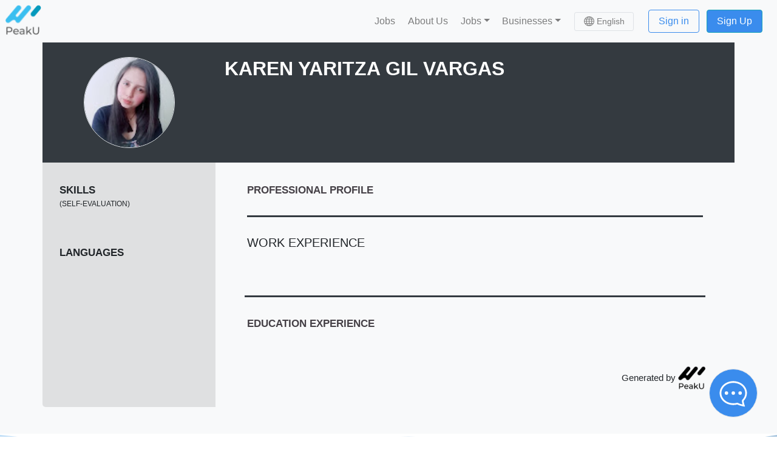

--- FILE ---
content_type: application/javascript; charset=UTF-8
request_url: https://peaku.co/_nuxt/63dedd6.js
body_size: 10823
content:
(window.webpackJsonp=window.webpackJsonp||[]).push([[33,142,225],{1533:function(t,e,o){var content=o(1607);content.__esModule&&(content=content.default),"string"==typeof content&&(content=[[t.i,content,""]]),content.locals&&(t.exports=content.locals);(0,o(22).default)("50e685bb",content,!0,{sourceMap:!1})},1556:function(t,e,o){var content=o(1557);content.__esModule&&(content=content.default),"string"==typeof content&&(content=[[t.i,content,""]]),content.locals&&(t.exports=content.locals);(0,o(22).default)("1a8cb6c2",content,!0,{sourceMap:!1})},1557:function(t,e,o){var n=o(21)(!1);n.push([t.i,".timeline{list-style-type:none;display:flex;align-items:center;justify-content:center;padding:12px 0 0;margin-bottom:0}.li,.step{transition:all .2s ease-in}.step{padding-right:15px;padding-left:30px;display:flex;justify-content:flex-start;align-items:center;position:relative;white-space:nowrap;font-size:.8em;color:#fff}.step:before{position:absolute;left:0;width:25px;height:25px;content:\"\";border-radius:25px;border:none;border:3px solid var(--red);background-color:#fff;background-image:url(\"data:image/svg+xml;charset=utf-8,%3Csvg xmlns='http://www.w3.org/2000/svg' class='svg-icon' viewBox='0 0 20 20'%3E%3Cpath fill='red' d='M15.898 4.045a.698.698 0 00-.986 0l-4.71 4.711-4.709-4.711a.698.698 0 00-.986.986l4.709 4.711-4.71 4.711a.698.698 0 00.985.986l4.711-4.711 4.71 4.711a.695.695 0 00.494.203.694.694 0 00.492-1.189l-4.711-4.711 4.711-4.711a.694.694 0 000-.986z'/%3E%3C/svg%3E\");transition:all .2s ease-in;background-repeat:no-repeat}.li.completed .step:before{border:3px solid var(--green);background-image:url(\"data:image/svg+xml;charset=utf-8,%3Csvg xmlns='http://www.w3.org/2000/svg' class='svg-icon' viewBox='0 0 20 20'%3E%3Cpath fill='green' d='M7.629 14.566a.644.644 0 00.912 0l8.219-8.221a.643.643 0 10-.911-.911l-7.764 7.763-3.933-3.93a.645.645 0 00-.911.911l4.388 4.388z'/%3E%3C/svg%3E\")}.li.intermediate .step:before{border:3px solid var(--orange);background-image:url(\"data:image/svg+xml;charset=utf8,%3Csvg xmlns='http://www.w3.org/2000/svg' viewBox='0 0 64 64' xmlns:xlink='http://www.w3.org/1999/xlink'%3E%3Ctitle%3EExclamation Mark%3C/title%3E%3Cdesc%3EA line styled icon from Orion Icon Library.%3C/desc%3E%3Cpath data-name='layer2' fill='orange' stroke='orange' stroke-miterlimit='10' stroke-width='5' d='M32 12v26' stroke-linejoin='round' stroke-linecap='round'%3E%3C/path%3E%3Ccircle data-name='layer1' cx='32' cy='49' r='3' fill='orange' stroke='orange' stroke-miterlimit='10' stroke-width='3' stroke-linejoin='round' stroke-linecap='round'%3E%3C/circle%3E%3C/svg%3E\")}@media(min-device-width:320px)and (max-device-width:700px){.timeline{list-style-type:none;display:block;padding-top:5px}.li{transition:all .2s ease-in;display:flex;width:inherit;text-align:left}.step{padding-top:10px;padding-left:0;padding-right:0;border:none}.step:before{position:static;content:\" \";margin-left:0;margin-right:10px;transition:all .2s ease-in}}",""]),t.exports=n},1606:function(t,e,o){"use strict";o(1533)},1607:function(t,e,o){var n=o(21)(!1);n.push([t.i,"[data-v-c5760846] .stretched-link:hover{text-decoration:none}.job-title[data-v-c5760846]{font-size:1.3em;display:inline-block}h3.card-subtitle[data-v-c5760846],h3.card-text[data-v-c5760846]{font-size:1em}.step[data-v-c5760846]{border-color:rgba(0,0,0,.2)!important}[data-v-c5760846] .job-card{z-index:0}[data-v-c5760846] .job-card:hover{box-shadow:0 .5rem 1rem rgba(0,0,0,.2)!important}.card-footer[data-v-c5760846],.card-header[data-v-c5760846]{background-color:rgba(0,0,0,.07);border-radius:3px}.custom-skill-tag[data-v-c5760846]{font-size:1em;margin-bottom:0!important;pointer-events:all}",""]),t.exports=n},1802:function(t,e,o){"use strict";o.r(e);var n=o(59),r=(o(1556),o(380)),l=o(24),c=o(128),d=o(95),f=o(0);l.default.use(r.a,{name:"Timeago",locales:{es:o(690)}});var m={props:{job:{type:Object,required:!0},hideHeaderButtons:{type:Boolean,default:!1},isApplications:{type:Boolean,default:!1}},mixins:[n.a,c.a],components:{BIcon:d.a,BIconCheck2:f.dh,BIconBuilding:f.re,BIconGeoAlt:f.No,BIconCash:f.sg,BIconPeople:f.ot,BIconCalendar3:f.Se,BIconHeart:f.Hp,BIconGlobe:f.To,BIconCalendar2Plus:f.Ke,BIconFileEarmarkCheck:f.am,BIconCode:f.Si,BIconCreditCard:f.kj,BIconClipboardCheck:f.Mh,BIconEmojiSunglasses:f.Uk,BIconFlower3:f.ko,BIconGift:f.Qo,BIconJoystick:f.Hq,BIconMinecart:f.es,BIconPatchPlus:f.Us,BIconWatch:f.Uz,BIconBicycle:f.Oc,BIconLock:f.Fr,BIconGraphUp:f.Xo},computed:{userDetails:function(){return this.$auth.user}},methods:{getStateClass:function(t){return 0===t?"":1===t?"intermediate":"completed"},getSeenByText:function(){var t,e,o=null===(t=this.job)||void 0===t||null===(e=t.job_state)||void 0===e?void 0:e.seen_by;return null!=o&&o.length?o.length>1?this.$t("seenByXAndMore",{person:o[0],total:o.length-1}):this.$t("seenByX",{person:o[0]}):""}}},h=(o(1606),o(10)),component=Object(h.a)(m,(function(){var t=this,e=t.$createElement,o=t._self._c||e;return o("div",[o("b-card",{staticClass:"job-card mb-3 border",class:{"is-applications":t.isApplications},attrs:{"body-class":"p-2 p-md-3","header-class":"border-0 px-0 px-md-2",itemprop:"https://schema.org/JobPosting",itemscope:""},scopedSlots:t._u([t.isApplications?{key:"footer",fn:function(){return[o("b-row",{staticClass:"flex-column flex-md-row",attrs:{"align-v":"center","no-gutters":""}},[o("b-col",{staticClass:"pr-md-2 d-flex align-items-center",attrs:{cols:"12",md:"4"}},[o("ul",{staticClass:"timeline p-0 pb-1 pl-2 no-gutters w-100",attrs:{id:"timeline"}},t._l(t.job.stage.steps,(function(e,n){return o("li",{key:n,staticClass:"li col text-wrap",class:t.getStateClass(e.state)},[o("div",{staticClass:"step"},[o("span",{staticClass:"text-dark text-wrap"},[t._v("\n\t\t\t\t\t\t\t\t\t"+t._s(e.phrase)+"\n\t\t\t\t\t\t\t\t")])])])})),0)]),t._v(" "),t.job.job_state?o("b-col",{staticClass:"d-flex justify-content-between p-2 px-lg-5",attrs:{cols:"12",md:"4"}},[o("small",{staticClass:"bold mr-5"},[t._v("\n\t\t\t\t\t\t"+t._s(t.job.job_state.seen_by&&t.job.job_state.seen_by.length?t.getSeenByText():"")+"\n\t\t\t\t\t")]),t._v(" "),o("small",{directives:[{name:"b-tooltip",rawName:"v-b-tooltip.hover",value:t.$t("positionAmongCandidates"),expression:"$t('positionAmongCandidates')",modifiers:{hover:!0}}],staticClass:"bold text-underline"},[o("b-icon",{attrs:{icon:"graph-up",variant:""}}),t._v("\n\t\t\t\t\t\t"+t._s(t.job.job_state.position+" "+t.$t("outOf")+" "+t.job.job_state.total_candidates)+"\n\t\t\t\t\t")],1)]):t._e(),t._v(" "),t.hideHeaderButtons?t._e():o("b-col",{staticClass:"d-flex justify-content-around justify-content-md-end align-items-center text-nowrap text-truncate mt-3 mt-md-0 px-2 ml-auto",attrs:{cols:"12",md:"4"}},[4===t.job.stage.pk?o("b-button",{directives:[{name:"b-tooltip",rawName:"v-b-tooltip.hover",modifiers:{hover:!0}}],staticClass:"text-capitalize mr-2",attrs:{variant:"outline-dark",to:t.localePath({name:"tests",query:{candidate_id:t.job.candidate_id,hideLayout:t.$route.query.hideLayout}}),title:t.job.stage.detail}},[t._v("\n\t\t\t\t\t\t"+t._s(t.job.stage.title)+"\n\t\t\t\t\t")]):t._e(),t._v(" "),4!==t.job.stage.pk?o("b-button",{directives:[{name:"b-tooltip",rawName:"v-b-tooltip.hover",modifiers:{hover:!0}}],staticClass:"text-capitalize mr-2",attrs:{variant:"outline-dark",to:t.localePath({name:"jobs-id",params:{id:t.job.url||t.job.url_suffix},query:t.$route.query}),title:t.job.stage.detail}},[t._v("\n\t\t\t\t\t\t"+t._s(t.job.stage.title)+"\n\t\t\t\t\t")]):t._e(),t._v(" "),t.job.can_see_test_feedback?o("b-button",{staticClass:"bold mr-2",attrs:{variant:"blue",to:t.localePath({name:"feedback-candidateId",params:{candidateId:t.job.candidate_id,hideLayout:t.$route.query.hideLayout}})}},[t._v("\n\t\t\t\t\t\t"+t._s(t.$t("results"))+"\n\t\t\t\t\t")]):t._e()],1)],1)]},proxy:!0}:null],null,!0)},[t._v(" "),o("b-row",{attrs:{"align-v":"center"}},[o("b-col",{staticClass:"justify-content-center align-items-center",attrs:{cols:"3",md:"1"}},[o("b-img-lazy",{attrs:{src:t.job.company&&t.job.company.logo_url?t.job.company.logo_url:"/img/company.svg","blank-color":"#777","blank-src":"/img/company.svg",alt:t.$t("companyLogo"),width:"70",height:"70",rounded:!0,show:""},nativeOn:{error:function(t){t.target.src="/img/company.svg"}}})],1),t._v(" "),o("b-col",{attrs:{cols:"9",md:"11"}},[o("b-row",{attrs:{"align-v":"center"}},[o("b-col",{staticClass:"mb-2"},[o("b-link",{staticClass:"text-dark stretched-link d-inline d-md-inline-flex",attrs:{href:t.job.is_for_bootcamp?t.job.linkedin_url:t.job.is_bootcamp&&t.userDetails&&!t.userDetails.is_business_user?"/bootcamp-fullstack":t.localePath({name:"jobs-id",params:{id:t.job.url||t.job.url_suffix},query:t.$route.query}),itemprop:"url",target:t.job.is_for_bootcamp?"_blank":null}},[o("h2",{staticClass:"job-title bold pl-md-2 pr-md-2 mb-0 pb-0",attrs:{itemprop:"title"}},[t._v("\n\t\t\t\t\t\t\t\t"+t._s(t.capitalize(t.job.title))+"\n\t\t\t\t\t\t\t")]),t._v(" "),t.job.main_skills&&t.job.main_skills.length?o("section",{staticClass:"pl-md-2 d-inline d-md-inline-flex align-items-center",class:"mobile"===t.$mq?"text-wrap":"text-truncate",attrs:{itemprop:"skills"}},t._l(t.job.main_skills,(function(e,n){return o("div",{key:n,staticClass:"skill-tag text-truncate border border-dark text-dark text-capitalize",staticStyle:{"font-size":"0.8em","margin-bottom":"0 !important"},attrs:{role:"button"}},[o("span",{domProps:{innerHTML:t._s(t.getIconBySkill(e.name))}}),t._v("\n\t\t\t\t\t\t\t\t\t"+t._s(e.name)+"\n\t\t\t\t\t\t\t\t")])})),0):t._e(),t._v(" "),t.job.external?o("b-badge",{staticClass:"ml-md-2 px-md-2",attrs:{variant:"secondary"}},[t._v("\n\t\t\t\t\t\t\t\t"+t._s(t.capitalize(t.$t("externalJob")))+"\n\t\t\t\t\t\t\t")]):t._e(),t._v(" "),t.job.has_applied?o("b-badge",{staticClass:"d-flex align-items-center ml-md-2 mt-0 px-md-3 float-md-right",attrs:{variant:"success",pill:""}},[o("span",{staticClass:"mr-1"},[t._v(t._s(t.capitalize(t.$t("youApplied"))))]),t._v(" "),o("b-icon",{staticClass:"mx-auto",attrs:{icon:"check2"}})],1):t._e()],1)],1)],1),t._v(" "),o("b-row",{staticClass:"pl-md-2 mt-1 flex-column flex-md-row",staticStyle:{"font-size":"0.9em"}},[o("b-col",{staticClass:"text-truncate text-capitalize",attrs:{itemprop:"hiringOrganization",itemscope:"",itemtype:"http://schema.org/Organization"}},[o("b-icon",{attrs:{icon:"building"}}),t._v(" "),o("span",{attrs:{itemprop:"name"}},[t._v("\n\t\t\t\t\t\t\t"+t._s(t.job.company&&!t.job.company.confidential?t.job.company.name:t.$t("confidential"))+"\n\t\t\t\t\t\t")])],1),t._v(" "),o("b-col",{staticClass:"text-truncate",attrs:{itemprop:"jobLocation",itemscope:"",itemtype:"http://schema.org/Place"}},[o("b-icon",{attrs:{icon:"geo-alt"}}),t._v(" "),o("span",{attrs:{itemprop:"name address"}},[t._v("\n\t\t\t\t\t\t\t"+t._s(t.getJobLocation(t.job.location_type,t.job.all_countries,t.job.all_cities,t.job.city))+"\n\t\t\t\t\t\t")])],1),t._v(" "),o("b-col",{staticClass:"text-truncate",attrs:{itemprop:"estimatedSalary baseSalary"}},[o("b-icon",{attrs:{icon:"cash"}}),t._v(" "),o("span",[t._v("\n\t\t\t\t\t\t\t"+t._s(t.job.salary&&!1!==t.formatSalary(t.job.salary)?t.formatSalary(t.job.salary):t.$t("confidential"))+"\n\t\t\t\t\t\t")])],1),t._v(" "),o("b-col",{staticClass:"d-none d-md-inline-block"},[o("b-icon",{attrs:{icon:"people"}}),t._v("\n\t\t\t\t\t\t"+t._s(t.job.number_of_offers||1)+"\n\t\t\t\t\t\t"+t._s(t.$tc("vacancy",t.job.number_of_offers||1))+"\n\t\t\t\t\t")],1),t._v(" "),o("b-col",{staticClass:"text-truncate"},[o("b-icon",{attrs:{icon:"calendar3"}}),t._v(" "),t.isApplications&&t.job.application_date?o("span",[t._v("\n\t\t\t\t\t\t\t"+t._s(t.$t("youApplied"))+"\n\t\t\t\t\t\t")]):t._e(),t._v(" "),o("span",{staticClass:"sr-only",attrs:{itemprop:"datePosted validThrough"}},[t._v("\n\t\t\t\t\t\t\t"+t._s(new Date(t.job.created_at).toISOString())+"\n\t\t\t\t\t\t")]),t._v(" "),o("timeago",{attrs:{datetime:t.isApplications?t.job.application_date:t.job.activated_at||t.job.created_at,locale:t.$i18n.locale}})],1),t._v(" "),o("b-col",{staticClass:"text-truncate"},[t.job.company&&t.job.company.my_perks?[t._l(t.job.company.my_perks,(function(e,n){return[e.icon?o("div",{directives:[{name:"b-tooltip",rawName:"v-b-tooltip.hover",value:e.name,expression:"perk.name",modifiers:{hover:!0}}],key:n,staticClass:"skill-tag custom-skill-tag text-truncate border border-dark text-dark",attrs:{role:"button",title:e.name}},[o("b-icon",{attrs:{icon:e.icon}})],1):t._e()]}))]:t._e()],2)],1)],1)],1)],1)],1)}),[],!1,null,"c5760846",null);e.default=component.exports},1848:function(t,e,o){var content=o(1972);content.__esModule&&(content=content.default),"string"==typeof content&&(content=[[t.i,content,""]]),content.locals&&(t.exports=content.locals);(0,o(22).default)("4f4b7f04",content,!0,{sourceMap:!1})},1971:function(t,e,o){"use strict";o(1848)},1972:function(t,e,o){var n=o(21)(!1);n.push([t.i,".dropdown-button[data-v-238ca423]{background-color:#fff;color:#565656;display:inline-flex;align-items:center;border-radius:20px;cursor:pointer}.dropdown-content[data-v-238ca423]{box-shadow:3px 4px 6px rgba(0,0,0,.05),2px 4px 6px rgba(0,0,0,.05),2px 3px 6px rgba(0,0,0,.05);z-index:1000;position:absolute;left:-1%;top:40px;border-radius:5px;max-height:400px}#footer[data-v-238ca423],.dropdown-content[data-v-238ca423]{color:#000;background-color:#fff}#footer[data-v-238ca423]{border-top:1px solid #e5e5e5;z-index:2000;bottom:0;position:-webkit-sticky;position:sticky}.content[data-v-238ca423]{position:relative;overflow-y:scroll}",""]),t.exports=n},2048:function(t,e,o){"use strict";o.r(e);o(78);var n=o(95),r=o(0),l={name:"DropDown",props:{contentId:{type:String,default:"id"},variant:{type:String,default:"light"},contentWidth:{type:Number,default:310},contentHeight:{type:Number,default:300},allowScroll:{type:Boolean,default:!1}},data:function(){return{allowClickOnBackdrop:!1,decollapsed:!1}},components:{BIcon:n.a,BIconCaretDownFill:r.Qf},methods:{listenClickOnBackdrop:function(){var t=this;document.addEventListener("click",(function(){return t.allowClickOnBackdrop&&(t.decollapsed=!1)}))},listenEscKeyPresses:function(){var t=this;document.body.addEventListener("keydown",(function(e){return 27===e.keyCode&&(t.decollapsed=!1)}))},initScrollListener:function(){var t=this,e=0,o=document.querySelector(".content-".concat(this.contentId));o.addEventListener("scroll",(function(){var n=o.scrollTop,r=n>e;e=n<=0?0:n;var l=o.scrollHeight;o.scrollTop+o.clientHeight>l-100&&r&&t.allowScroll&&t.$emit("scroll")}),!1)}},mounted:function(){this.listenClickOnBackdrop(),this.listenEscKeyPresses(),this.initScrollListener()}},c=(o(1971),o(10)),component=Object(c.a)(l,(function(){var t=this,e=t.$createElement,o=t._self._c||e;return o("div",{staticClass:"position-relative"},[o("div",{staticClass:"dropdown-button px-3 py-1",on:{click:function(e){t.decollapsed=!t.decollapsed},mouseover:function(e){t.allowClickOnBackdrop=!1},mouseleave:function(e){t.allowClickOnBackdrop=!0}}},[t._t("button-content")],2),t._v(" "),o("div",{directives:[{name:"show",rawName:"v-show",value:t.decollapsed,expression:"decollapsed"}],staticClass:"dropdown-content px-3 pt-2",style:"width: "+t.contentWidth+"px;",on:{mouseover:function(e){t.allowClickOnBackdrop=!1},mouseleave:function(e){t.allowClickOnBackdrop=!0}}},[o("div",{staticClass:"content pb-2",class:"content-"+t.contentId,style:"max-height: "+t.contentHeight+"px;"},[t._t("content")],2),t._v(" "),o("div",{staticClass:"py-3",attrs:{id:"footer"}},[t._t("footer")],2)])])}),[],!1,null,"238ca423",null);e.default=component.exports},2183:function(t,e,o){var content=o(2346);content.__esModule&&(content=content.default),"string"==typeof content&&(content=[[t.i,content,""]]),content.locals&&(t.exports=content.locals);(0,o(22).default)("0f899a84",content,!0,{sourceMap:!1})},2280:function(t,e,o){"use strict";o.r(e);o(16),o(18),o(12),o(19);var n=o(49),r=o(8),l=o(3),c=(o(42),o(34),o(11),o(9),o(692),o(693),o(36),o(33),o(17),o(41),o(43),o(133),o(109),o(61),o(79),o(46),o(56),o(1802)),d=o(69),f=o(29),m=o(59),h=o(95),v=o(0),_=o(2040),y=o.n(_),x=o(128),C=o(378),k=o(612),w=o(2048),j=o(76),A=o.n(j),$=o(397);function S(object,t){var e=Object.keys(object);if(Object.getOwnPropertySymbols){var o=Object.getOwnPropertySymbols(object);t&&(o=o.filter((function(t){return Object.getOwnPropertyDescriptor(object,t).enumerable}))),e.push.apply(e,o)}return e}function F(t){for(var i=1;i<arguments.length;i++){var source=null!=arguments[i]?arguments[i]:{};i%2?S(Object(source),!0).forEach((function(e){Object(l.a)(t,e,source[e])})):Object.getOwnPropertyDescriptors?Object.defineProperties(t,Object.getOwnPropertyDescriptors(source)):S(Object(source)).forEach((function(e){Object.defineProperty(t,e,Object.getOwnPropertyDescriptor(source,e))}))}return t}var R={name:"Jobs",layout:"professionals",mixins:[m.a,x.a],nuxtI18n:{paths:{es:"/empleos",pt:"/vagas"}},meta:{pageKey:"jobs"},head:function(){var t,e,o;return this.$seo({title:null!==(t=this.$route.params)&&void 0!==t&&t.category?(null===(e=this.category)||void 0===e?void 0:e.name)||this.capitalize(null===(o=this.$route.params)||void 0===o?void 0:o.category):this.$t("jobs"),meta:[{hid:"description",name:"description",content:this.$t("jobsMetaDescription")}]})},data:function(){return{category:null,currencies:[],currencyStep:1e5,filter:{options:{},order:null,salary:null,text:null,city:{},formatted_salary:null},jobs:[],mounted:!1,paginationFinished:!1,selectedRoles:[],selectedWorkAreas:[],showEmbed:!1,showLoader:!1,showSharing:!1,showTalks:!1,workAreas:[],selectedWorkAreasCount:0,jobsFoundCount:0,selectedRolesCount:0,selectedSalaryRange:"",locationTypes:[],selectedLocationTypes:[],allCurrenciesOption:{name:this.$t("all2"),code:null},selectedLocationTypesCount:0,selectedCurrency:{},cities:[],selectedCity:{},showCitySelect:!1,loading:!1}},components:{BIcon:h.a,BIconSearch:v.pv,BIconFunnel:v.Bo,BIconCodeSlash:v.Ti,BIconCameraVideo:v.Ef,BIconLinkedin:v.xr,BIconFacebook:v.xl,BIconInstagram:v.qq,BIconFiles:v.Wn,BIconShare:v.sv,BIconX:v.gA,BIconCaretDownFill:v.Qf,MiniCard:c.default,Loader:d.default,Multiselect:y.a,SearchInput:C.default,DecimalInput:k.default,DropDown:w.default,vSelect:A.a,FilterDropdownActions:$.default},computed:F(F({},Object(f.c)({jobSearchText:function(t){return t.filters.jobSearchText},workAreasToFilter:function(t){return t.filters.workAreasToFilter},filterToClear:function(t){return t.filters.filterToClear},rolesToFilter:function(t){return t.filters.rolesToFilter},salaryToFilter:function(t){return t.filters.salaryToFilter},locationTypesToFilter:function(t){return t.filters.locationTypesToFilter}})),{},{filtersApplied:function(){var t,e;return Boolean(this.selectedWorkAreasCount||this.selectedRolesCount||this.selectedSalaryRange||(null===(t=this.selectedCurrency)||void 0===t?void 0:t.code)||this.selectedLocationTypesCount||(null===(e=this.selectedCity)||void 0===e?void 0:e.pk))},allFiltersCount:function(){var t;return this.selectedWorkAreasCount+this.selectedRolesCount+(this.selectedSalaryRange?1:0)+(null!==(t=this.selectedCurrency)&&void 0!==t&&t.code?1:0)+this.selectedLocationTypesCount},userDetails:function(){return this.$auth.user}}),watch:{jobSearchText:function(){this.getJobs("filter")},workAreasToFilter:function(t){this.selectedWorkAreas=t,this.applyWorkAreasFilter()},filterToClear:function(t){this.clearFilters(t.filter,t.clear)},rolesToFilter:function(t){this.selectedRoles=t,this.getJobs("filter",!1)},salaryToFilter:function(t){this.filter.salary=t.salary,this.selectedCurrency=t.currency,this.getJobs("filter")},locationTypesToFilter:function(t){this.selectedLocationTypes=t.types,this.selectedCity=t.city,this.getJobs("filter")},selectedCurrency:function(t){this.setSalaryRanges(t)}},methods:F(F(F({},Object(f.b)("filters",["setFilterToClear","setClearAllFilters","setJobSearchText"])),Object(f.b)("global",["setShowMobileFilters"])),{},{getJobCategories:function(){var t,e=this;null!==(t=this.$route.params)&&void 0!==t&&t.category&&this.$axios.get("get-job-categories",{params:{url_suffix:this.$route.params.category}}).then((function(t){e.category=t.data,e.selectedRoles=[t.data],e.getJobs()}))},setFiltersCount:function(){this.selectedWorkAreasCount=this.selectedWorkAreas.length,this.selectedRolesCount=this.selectedRoles.length,this.selectedSalaryRange=this.filter.formatted_salary,this.selectedLocationTypesCount=this.selectedLocationTypes.length,this.selectedCurrencyName=this.selectedCurrency.code?this.selectedCurrency.name:"",this.sortWorkAreaRoles(this.selectedRoles)},collapseIfRefExists:function(t){var e=this.$refs[t];e&&(e.decollapsed=!1)},collapseDropdowns:function(){this.collapseIfRefExists("workAreaRolesDropdown"),this.collapseIfRefExists("workAreasDropdown"),this.collapseIfRefExists("salaryDropdown"),this.collapseIfRefExists("locationDropdown")},getRoleCodes:function(t){var e;return"AREA"==t?null===(e=this.selectedWorkAreas.flatMap((function(area){return area.roles})))||void 0===e?void 0:e.map((function(t){return t.code})):this.selectedRoles.map((function(t){return t.code}))},getJobs:function(){var t=arguments,e=this;return Object(r.a)(regeneratorRuntime.mark((function o(){var n,r,l;return regeneratorRuntime.wrap((function(o){for(;;)switch(o.prev=o.next){case 0:if(n=t.length>0&&void 0!==t[0]?t[0]:void 0,t.length>1&&void 0!==t[1]&&t[1]&&"mobile"!=e.$mq&&e.collapseDropdowns(),e.setFiltersCount(),"filter"===n&&(e.paginationFinished=!1,e.jobs=[],window.scrollTo(0,0)),e.showLoader||e.paginationFinished){o.next=13;break}return e.showLoader=!0,o.next=9,e.$axios.$get("get-active-jobs",{params:e.getFilterParams(n)});case 9:l=o.sent,e.paginationFinished=Boolean(!l.length),e.jobs="filter"===n?l:null===(r=e.jobs)||void 0===r?void 0:r.concat(l),e.showLoader=!1;case 13:case"end":return o.stop()}}),o)})))()},getFilterOptions:function(){var t=this;Object.keys(this.filter.options).length||this.$axios.get("get-jobs-info").then((function(e){t.filter.options=e.data}))},getCurrencies:function(){var t=this;return Object(r.a)(regeneratorRuntime.mark((function e(){var o,n;return regeneratorRuntime.wrap((function(e){for(;;)switch(e.prev=e.next){case 0:return e.next=2,t.$axios.$get("get-currencies");case 2:t.currencies=e.sent,t.currencies.unshift(t.allCurrenciesOption),t.selectedCurrency=(null===(o=t.userDetails)||void 0===o||null===(n=o.country)||void 0===n?void 0:n.currency)||t.allCurrenciesOption;case 5:case"end":return e.stop()}}),e)})))()},applyWorkAreasFilter:function(){this.selectedRoles=this.selectedWorkAreas.flatMap((function(t){return t.roles})),this.getJobs("filter",!0)},getWorkAreas:function(){var t=this;return Object(r.a)(regeneratorRuntime.mark((function e(){return regeneratorRuntime.wrap((function(e){for(;;)switch(e.prev=e.next){case 0:if(t.workAreas.length){e.next=4;break}return e.next=3,t.$axios.$get("get-work-areas");case 3:t.workAreas=e.sent;case 4:case"end":return e.stop()}}),e)})))()},getCities:function(){var t=this;return Object(r.a)(regeneratorRuntime.mark((function e(){var o,n;return regeneratorRuntime.wrap((function(e){for(;;)switch(e.prev=e.next){case 0:return e.next=2,t.$axios.$get("get-cities");case 2:o=e.sent,n=o.cities,o.home_city,t.cities=n;case 6:case"end":return e.stop()}}),e)})))()},initScrollListener:function(){var t=this;window.onscroll=function(){var e=document.documentElement,o=e.scrollHeight;e.scrollTop+e.clientHeight>o-600&&!t.showLoader&&t.getJobs("scroll")}},setParams:function(){var t=arguments.length>0&&void 0!==arguments[0]?arguments[0]:null,e=new URL(window.location.href);e.searchParams.delete("area"),window.history.replaceState({},"",e.toString()),t.map((function(area){return e.searchParams.append("area",area.code)})),window.history.replaceState({},"",e.toString())},getFilterParams:function(){var t,e,o=arguments.length>0&&void 0!==arguments[0]?arguments[0]:null;return{start:"filter"===o?0:this.jobs.length,step:8,text:this.jobSearchText,roles:this.getRoleCodes(o),currency_code:null===(t=this.selectedCurrency)||void 0===t?void 0:t.code,min_salary:this.filter.salary,location_generic_type_codes:this.selectedLocationTypes.map((function(t){return t.generic_code})),company:this.$route.query.company,company_id:this.$route.query.company_id,city_id:null===(e=this.selectedCity)||void 0===e?void 0:e.pk}},getJobsFoundCount:function(){var t=arguments,e=this;return Object(r.a)(regeneratorRuntime.mark((function o(){var n,r,l,c,d,f,m,h;return regeneratorRuntime.wrap((function(o){for(;;)switch(o.prev=o.next){case 0:if(n=t.length>0&&void 0!==t[0]?t[0]:null,r=t.length>1&&void 0!==t[1]?t[1]:null,n&&(f=null===(l=e.selectedCurrency)||void 0===l||null===(c=l.salary_ranges)||void 0===c?void 0:c.find((function(t){return t.salary==n})),e.$set(e.filter,"formatted_salary","".concat(null==f?void 0:f.abbreviate_salary," ").concat(null===(d=e.selectedCurrency)||void 0===d?void 0:d.code))),e.loading){o.next=11;break}return e.loading=!0,o.next=7,e.$axios.$get("get-jobs-found-count",{params:e.getFilterParams(r)});case 7:m=o.sent,h=m.jobs_found_count,e.jobsFoundCount=h,e.loading=!1;case 11:case"end":return o.stop()}}),o)})))()},clearRoleAndAreaFilters:function(){this.selectedWorkAreas=[],this.selectedRoles=[]},clearSalaryFilters:function(){this.selectedCurrency=this.allCurrenciesOption,this.selectedCurrencyName="",this.$set(this.filter,"formatted_salary",null),this.$set(this.filter,"salary",null)},clearLocationFilters:function(){this.selectedLocationTypes=[],this.selectedCity={},this.showCitySelect=!1},clearFilters:function(t){var e,o=!(arguments.length>1&&void 0!==arguments[1])||arguments[1];switch(t){case"AREA":case"ROLE":this.clearRoleAndAreaFilters();break;case"SALARY":this.clearSalaryFilters();break;case"MODALITY":this.clearLocationFilters();break;case"ALL":this.clearRoleAndAreaFilters(),this.clearSalaryFilters(),this.clearLocationFilters(),this.setClearAllFilters(o),this.setShowMobileFilters(!1),null!==(e=window)&&void 0!==e&&e.localStorage&&localStorage.removeItem("selectedRoles")}this.getJobs("filter",!0),this.getJobsFoundCount()},getLocationTypes:function(){var t=this;return Object(r.a)(regeneratorRuntime.mark((function e(){return regeneratorRuntime.wrap((function(e){for(;;)switch(e.prev=e.next){case 0:return e.next=2,t.$axios.$get("get-location-types");case 2:t.locationTypes=e.sent,t.locationTypes=t.locationTypes.filter((function(t){return["RA","H","OS"].includes(t.code)}));case 4:case"end":return e.stop()}}),e)})))()},getSelectedRolesByAreaCount:function(area){return this.selectedRoles.filter((function(t){return area.roles.map((function(t){return t.code})).includes(t.code)})).length},selectLocationType:function(t){t.some((function(t){return["H","OS"].includes(t.code)}))?this.showCitySelect=!0:(this.showCitySelect=!1,this.selectedCity={}),this.getJobsFoundCount()},selectCurrency:function(){this.$set(this.filter,"formatted_salary",null),this.$set(this.filter,"salary",null),this.getJobsFoundCount()},setDefaultFilters:function(t){var e,o=this.workAreas.find((function(e){var o;return e.pk==(null==t||null===(o=t.work_area)||void 0===o?void 0:o.pk)}));o&&this.selectedWorkAreas.push(o),this.selectedRoles=null!=t&&null!==(e=t.work_area_roles)&&void 0!==e&&e.length?null==t?void 0:t.work_area_roles:this.selectedWorkAreas.flatMap((function(area){return area.roles})),this.getJobs("filter",!0),this.getJobsFoundCount(null)},setSalaryRanges:function(t){var e=this;return Object(r.a)(regeneratorRuntime.mark((function o(){var n,r;return regeneratorRuntime.wrap((function(o){for(;;)switch(o.prev=o.next){case 0:if(t.code&&(null===(n=t.salary_ranges)||void 0===n||!n.length)){o.next=2;break}return o.abrupt("return");case 2:return o.next=4,e.$axios.$get("salary-ranges/".concat(t.code));case 4:r=o.sent,e.$set(t,"salary_ranges",r);case 6:case"end":return o.stop()}}),o)})))()},sortWorkAreaRoles:function(t){var e;if(t.length){var o=this.workAreas.filter((function(area){return area.roles.some((function(e){return t.includes(e)}))}));this.workAreas=this.workAreas.filter((function(area){return!o.includes(area)})),(e=this.workAreas).unshift.apply(e,Object(n.a)(o))}}}),mounted:function(){var t=this;return Object(r.a)(regeneratorRuntime.mark((function e(){return regeneratorRuntime.wrap((function(e){for(;;)switch(e.prev=e.next){case 0:return t.mounted=!0,t.getCurrencies(),t.getLocationTypes(),t.getCities(),t.initScrollListener(),t.getFilterOptions(),e.next=8,t.getWorkAreas();case 8:t.setDefaultFilters(t.userDetails);case 9:case"end":return e.stop()}}),e)})))()}},B=R,T=(o(697),o(2345),o(10)),component=Object(T.a)(B,(function(){var t=this,e=t.$createElement,o=t._self._c||e;return o("b-container",{staticClass:"p-0 pb-5",attrs:{fluid:""}},["true"!==t.$route.query.embed?o("b-container",{staticClass:"p-0 m-0",class:{"has-category":t.$route.params.category},attrs:{id:"title-search",fluid:""}},[o("div",{staticClass:"bg-blue py-3"},["true"!==t.$route.query.hideLayout||"true"!==t.$route.query.embed?o("b-container",{attrs:{fluid:""}},[o("b-row",{attrs:{"align-v":"center","align-h":"center"}},[t.$route.params.category?o("b-col",{attrs:{cols:"12"}},[o("h1",{staticClass:"text-capitalize text-white d-flex align-items-center justify-content-center",staticStyle:{"font-size":"30px"}},[t.category?[o("b-img-lazy",{staticClass:"img-fill-white mr-3",attrs:{src:"/icon/"+t.category.img+".svg",width:"40",height:"40"}}),t._v("\n\t\t\t\t\t\t\t\t\t"+t._s(t.category.name)+"\n\t\t\t\t\t\t\t\t")]:[t._v("\n\t\t\t\t\t\t\t\t\t"+t._s(t.$route.params.category)+"\n\t\t\t\t\t\t\t\t")]],2)]):t._e(),t._v(" "),"mobile"==t.$mq?o("b-col",{staticClass:"mt-2 mt-md-0",attrs:{cols:"12"}},[o("search-input",{staticClass:"w-100 mb-3",attrs:{size:"sm",placeholder:t.$t("searchboxLabel"),debounce:500,"description-class":"text-white"},on:{input:function(e){return t.setJobSearchText(e)}}}),t._v(" "),o("div",{staticClass:"d-flex align-items-center"},[o("div",{staticClass:"dropdown-button px-2 py-1",on:{click:function(e){return t.setShowMobileFilters(!0)}}},[t._v("\n\t\t\t\t\t\t\t\t"+t._s(t.$t("filters"))+"\n\t\t\t\t\t\t\t\t\t"),t.allFiltersCount?o("div",{staticClass:"dot ml-2"},[t._v("\n\t\t\t\t\t\t\t\t\t\t"+t._s(t.allFiltersCount)+"\n\t\t\t\t\t\t\t\t\t")]):t._e()]),t._v(" "),t.filtersApplied?o("span",{staticClass:"text-white cursor-pointer bold ml-4",on:{click:function(e){return t.clearFilters("ALL")}}},[t._v("\n\t\t\t\t\t\t\t\t\t"+t._s(t.$t("clearFilters"))+"\n\t\t\t\t\t\t\t\t")]):t._e()])],1):o("b-col",{staticClass:"d-flex align-items-center mt-2 mt-md-0",attrs:{cols:"12"}},[o("drop-down",{ref:"workAreasDropdown",scopedSlots:t._u([{key:"button-content",fn:function(){return[o("span",[t._v(t._s(t.$t("area")))]),t._v(" "),t.selectedWorkAreasCount?o("div",{staticClass:"dot ml-1"},[o("small",[t._v(t._s(t.selectedWorkAreasCount))])]):t._e(),t._v(" "),o("b-icon",{staticClass:"ml-2",attrs:{icon:"caret-down-fill"}})]},proxy:!0},{key:"content",fn:function(){return[o("b-form-checkbox-group",{attrs:{stacked:""},on:{change:function(e){return t.getJobsFoundCount(null,"AREA")}},model:{value:t.selectedWorkAreas,callback:function(e){t.selectedWorkAreas=e},expression:"selectedWorkAreas"}},t._l(t.workAreas,(function(e){return o("b-checkbox",{key:e.pk,attrs:{value:e}},[o("span",[t._v(t._s(t.truncateText(e.name,25)))])])})),1)]},proxy:!0},{key:"footer",fn:function(){return[o("div",{staticClass:"d-flex align-items-center justify-content-center"},[o("filter-dropdown-actions",{attrs:{variant:"primary",loading:t.loading,"results-count":t.jobsFoundCount},on:{"clear-filters":function(e){return t.clearFilters("AREA")},"show-results":function(e){return t.applyWorkAreasFilter()}}})],1)]},proxy:!0}],null,!1,322379006)}),t._v(" "),o("drop-down",{ref:"workAreaRolesDropdown",staticClass:"ml-4",scopedSlots:t._u([{key:"button-content",fn:function(){return[o("span",[t._v(t._s(t.$t("role")))]),t._v(" "),t.selectedRolesCount?o("div",{staticClass:"dot ml-1"},[o("small",[t._v(t._s(t.selectedRolesCount))])]):t._e(),t._v(" "),o("b-icon",{staticClass:"ml-2",attrs:{icon:"caret-down-fill"}})]},proxy:!0},{key:"content",fn:function(){return t._l(t.workAreas,(function(area,e){return area.roles.length?o("div",{key:area.pk},[o("div",{staticClass:"d-flex align-items-center"},[o("span",{staticClass:"bold"},[t._v(t._s(area.name))]),t._v(" "),t.getSelectedRolesByAreaCount(area)?o("div",{staticClass:"dot ml-2"},[o("small",[t._v(t._s(t.getSelectedRolesByAreaCount(area)))])]):t._e()]),t._v(" "),o("div",{staticClass:"my-1"},t._l(area.roles,(function(e,n){return area.showAllRoles||n<=1?o("b-checkbox",{directives:[{name:"b-tooltip",rawName:"v-b-tooltip.hover.bottom",value:e.name,expression:"role.name",modifiers:{hover:!0,bottom:!0}}],key:e.pk,staticClass:"mb-1",attrs:{value:e},on:{change:function(e){return t.getJobsFoundCount(null,"ROLE")}},model:{value:t.selectedRoles,callback:function(e){t.selectedRoles=e},expression:"selectedRoles"}},[o("span",[t._v(t._s(t.truncateText(e.name,25)))])]):t._e()})),1),t._v(" "),o("span",{staticClass:"see-more-button",on:{click:function(e){return t.$set(area,"showAllRoles",!area.showAllRoles)}}},[t._v(t._s(area.showAllRoles?t.$t("hide"):t.$t("seeMore")))]),t._v(" "),t.workAreas.filter((function(area){return area.roles.length})).length!=e+1?o("hr"):t._e()]):t._e()}))},proxy:!0},{key:"footer",fn:function(){return[o("div",{staticClass:"d-flex align-items-center justify-content-center"},[o("filter-dropdown-actions",{attrs:{variant:"primary",loading:t.loading,"results-count":t.jobsFoundCount},on:{"clear-filters":function(e){return t.clearFilters("ROLE")},"show-results":function(e){return t.getJobs("filter",!0)}}})],1)]},proxy:!0}],null,!1,2618962652)}),t._v(" "),o("drop-down",{ref:"salaryDropdown",staticClass:"ml-4",scopedSlots:t._u([{key:"button-content",fn:function(){return[o("span",[t._v(t._s(t.$t("salary")))]),t._v(" "),t.selectedSalaryRange?o("span",{staticClass:"text-primary ml-2 bold"},[t._v("\n\t\t\t\t\t\t\t\t\t\t"+t._s(t.$t("moreThan"))+" "+t._s(t.selectedSalaryRange)+"\n\t\t\t\t\t\t\t\t\t")]):t._e(),t._v(" "),o("b-icon",{staticClass:"ml-2",attrs:{icon:"caret-down-fill"}})]},proxy:!0},{key:"content",fn:function(){return[o("b-form-group",{staticClass:"mini-label mt-4",style:t.selectedCurrency.code?"":"margin-bottom: 150px;",attrs:{label:t.$t("currency")}},[o("v-select",{attrs:{label:"name",options:t.currencies,clearable:!1},on:{input:function(e){return t.selectCurrency()}},scopedSlots:t._u([{key:"selected-option",fn:function(e){return[o("div",{staticClass:"d-flex align-items-center"},[e.code?o("b-badge",{staticClass:"border mr-2",attrs:{variant:"light",pill:""}},[o("small",[t._v(t._s(e.code))])]):t._e(),t._v(" "),o("span",[t._v(t._s(e.name))])],1)]}},{key:"option",fn:function(e){return[o("div",{staticClass:"d-flex align-items-center"},[e.code?o("b-badge",{staticClass:"border mr-2",attrs:{variant:"light",pill:""}},[o("small",[t._v(t._s(e.code))])]):t._e(),t._v(" "),o("span",[t._v(t._s(e.name))])],1)]}}],null,!1,2296618253),model:{value:t.selectedCurrency,callback:function(e){t.selectedCurrency=e},expression:"selectedCurrency"}})],1),t._v(" "),t.selectedCurrency.code?t._l(t.selectedCurrency.salary_ranges,(function(e,n){return o("b-form-radio",{key:"salary-range-"+n,staticClass:"mb-2",attrs:{value:e.salary,name:"salary-range-radio"},on:{input:function(e){return t.getJobsFoundCount(e)}},model:{value:t.filter.salary,callback:function(e){t.$set(t.filter,"salary",e)},expression:"filter.salary"}},[o("span",[t._v("\n\t\t\t\t\t\t\t\t\t\t\t\t"+t._s(t.$t("moreThan"))+" $"+t._s(e.abbreviate_salary)+" "+t._s(t.selectedCurrency.code)+"\n\t\t\t\t\t\t\t\t\t\t\t")])])})):t._e()]},proxy:!0},{key:"footer",fn:function(){return[o("div",{staticClass:"d-flex align-items-center justify-content-center"},[o("filter-dropdown-actions",{attrs:{variant:"primary",loading:t.loading,"results-count":t.jobsFoundCount},on:{"clear-filters":function(e){return t.clearFilters("SALARY")},"show-results":function(e){return t.getJobs("filter",!0)}}})],1)]},proxy:!0}],null,!1,2104082028)}),t._v(" "),o("drop-down",{ref:"locationDropdown",staticClass:"ml-4",attrs:{"content-width":340,"content-height":400},scopedSlots:t._u([{key:"button-content",fn:function(){return[o("span",[t._v(t._s(t.$t("modality")))]),t._v(" "),t.selectedLocationTypesCount?o("div",{staticClass:"dot ml-1"},[o("small",[t._v(t._s(t.selectedLocationTypesCount))])]):t._e(),t._v(" "),o("b-icon",{staticClass:"ml-2",attrs:{icon:"caret-down-fill"}})]},proxy:!0},{key:"content",fn:function(){return[o("div",{staticClass:"mt-3"},[t._l(t.locationTypes,(function(e){return o("b-checkbox",{key:e.generic_code,staticClass:"mb-2",attrs:{value:e},on:{change:function(e){return t.selectLocationType(e)}},model:{value:t.selectedLocationTypes,callback:function(e){t.selectedLocationTypes=e},expression:"selectedLocationTypes"}},[o("span",[t._v(t._s(e.generic_name))])])})),t._v(" "),t.showCitySelect?o("b-form-group",{staticClass:"mt-5 mini-label",staticStyle:{"margin-bottom":"145px"},attrs:{label:t.$t("city")}},[o("v-select",{attrs:{label:"name",loading:!t.cities.length,options:t.cities},on:{input:function(e){return t.getJobsFoundCount()}},scopedSlots:t._u([{key:"selected-option",fn:function(e){return[o("div",{staticClass:"d-flex align-items-center"},[o("span",[t._v(t._s(e.name))]),t._v(" "),e.country?o("b-badge",{staticClass:"border text-muted ml-2",attrs:{variant:"light",pill:""}},[t._v("\n\t\t\t\t\t\t\t\t\t\t\t\t\t\t\t"+t._s(e.country.name)+"\n\t\t\t\t\t\t\t\t\t\t\t\t\t\t")]):t._e()],1)]}},{key:"option",fn:function(e){return[o("div",{staticClass:"d-flex align-items-center"},[o("span",[t._v(t._s(e.name))]),t._v(" "),e.country?o("b-badge",{staticClass:"border text-muted ml-2",attrs:{variant:"light",pill:""}},[t._v("\n\t\t\t\t\t\t\t\t\t\t\t\t\t\t\t"+t._s(e.country.name)+"\n\t\t\t\t\t\t\t\t\t\t\t\t\t\t")]):t._e()],1)]}},{key:"spinner",fn:function(e){return[e.loading?o("div",{staticClass:"vs__spinner",staticStyle:{"border-left-color":"rgba(88, 151, 251, 0.71)"}}):t._e()]}}],null,!1,1651053870),model:{value:t.selectedCity,callback:function(e){t.selectedCity=e},expression:"selectedCity"}})],1):t._e()],2)]},proxy:!0},{key:"footer",fn:function(){return[o("filter-dropdown-actions",{attrs:{variant:"primary",loading:t.loading,"results-count":t.jobsFoundCount},on:{"clear-filters":function(e){return t.clearFilters("MODALITY")},"show-results":function(e){return t.getJobs("filter",!0)}}})]},proxy:!0}],null,!1,118968793)}),t._v(" "),t.filtersApplied?o("span",{staticClass:"text-white cursor-pointer bold ml-4",on:{click:function(e){return t.clearFilters("ALL")}}},[t._v(t._s(t.$t("clearFilters")))]):t._e()],1)],1)],1):t._e()],1)]):t._e(),t._v(" "),o("b-container",{staticClass:"mx-auto",attrs:{fluid:""}},[o("b-row",{staticClass:"mt-2",attrs:{"no-gutters":""}},[o("b-col",{staticClass:"px-0",attrs:{cols:"12"}},[t._l(t.jobs,(function(t,e){return o("mini-card",{key:"job-"+e,attrs:{job:t}})})),t._v(" "),t.showLoader?o("loader",{attrs:{text:t.$t("loading")}}):t._e(),t._v(" "),t.paginationFinished?o("div",{staticClass:"mx-auto my-5 bold text-center"},[t._v("\n\t\t\t\t\t\t"+t._s(t.$t("noMoreVacancies"))+"\n\t\t\t\t\t")]):t._e()],2)],1)],1)],1)}),[],!1,null,"060ca2a1",null);e.default=component.exports;installComponents(component,{Loader:o(69).default})},2345:function(t,e,o){"use strict";o(2183)},2346:function(t,e,o){var n=o(21)(!1);n.push([t.i,"#title-search[data-v-060ca2a1]{position:-webkit-sticky!important;position:sticky!important;top:0;z-index:1}#title-search.has-category[data-v-060ca2a1]{top:20px}#work-area-selection[data-v-060ca2a1]{top:50%;left:50%;transform:translate(-50%,-50%);z-index:3;position:fixed}.filter[data-v-060ca2a1]{cursor:pointer}[data-v-060ca2a1] .multiselect{min-height:38px}[data-v-060ca2a1] .multiselect__content-wrapper{width:150%}[data-v-060ca2a1] .multiselect__tag,[data-v-060ca2a1] .multiselect__tag-icon{background-color:#07f;color:#fff;max-width:50%}[data-v-060ca2a1] .multiselect__element{padding-top:5px 0;font-size:.9em}[data-v-060ca2a1] .multiselect__option--group{font-weight:700;background-color:none!important;padding-left:10px!important}[data-v-060ca2a1] .multiselect__option,[data-v-060ca2a1] .multiselect__option:after{padding:5px 10px 5px 15px;min-height:26px;max-height:26px}[data-v-060ca2a1] .multiselect__option--selected{font-weight:400!important}[data-v-060ca2a1] .multiselect__option--selected:after{font-weight:700}[data-v-060ca2a1] .multiselect__option--highlight:not(.multiselect__option--selected):not(.multiselect__option--group),[data-v-060ca2a1] .multiselect__option--highlight:not(.multiselect__option--selected):not(.multiselect__option--group):after,[data-v-060ca2a1] .multiselect__option:not(.multiselect__option--selected):not(.multiselect__option--group):hover,[data-v-060ca2a1] .multiselect__option:not(.multiselect__option--selected):not(.multiselect__option--group):hover:after{background-color:#07f!important}[data-v-060ca2a1] .multiselect__option:after{display:flex;align-items:center;font-size:.8em}[data-v-060ca2a1] .multiselect__tags{padding:4px 40px 0 10px}[data-v-060ca2a1] .multiselect__placeholder{padding-top:5px;margin-bottom:0}#floating-options[data-v-060ca2a1]{position:fixed;bottom:5px;right:5px;border-radius:3px;flex-direction:column}#floating-options[data-v-060ca2a1],#floating-options a[data-v-060ca2a1]{display:flex;justify-content:center;align-items:center}#floating-options a[data-v-060ca2a1]{width:30px;height:30px;padding:10px}#floating-options a[data-v-060ca2a1]:first-child{border-radius:5px 5px 0 0}#floating-options a[data-v-060ca2a1]:nth-child(6){border-radius:0 0 5px 5px}#floating-options a[data-v-060ca2a1]:hover{box-shadow:0 3px 10px rgba(0,0,0,.25)}.instagram[data-v-060ca2a1]{background:#d6249f;background:radial-gradient(circle at 30%,at 107%,#fdf497 0,#fdf497 5%,#fd5949 45%,#d6249f 60%,#285aeb 90%);background:radial-gradient(circle at 30% 107%,#fdf497 0,#fdf497 5%,#fd5949 45%,#d6249f 60%,#285aeb 90%)}[data-v-060ca2a1] .img-fill-white{filter:invert(1)}@media(max-width:576px){h2[data-v-060ca2a1]{font-size:16px!important}.navbar[data-v-060ca2a1]{padding:.1rem}.navbar img[data-v-060ca2a1]{width:40px}}.dot[data-v-060ca2a1]{background-color:#3a8ced;color:#fff;border-radius:50%;width:20px;height:20px;display:flex;align-items:center;justify-content:center}.see-more-button[data-v-060ca2a1]{cursor:pointer;color:#007bff}.see-more-button[data-v-060ca2a1]:hover{text-decoration:underline;color:#025ab7}[data-v-060ca2a1] .vs__dropdown-menu{max-height:150px}[data-v-060ca2a1] .custom-checkbox{margin-left:3px}.dropdown-button[data-v-060ca2a1]{background-color:#fff;color:#565656;display:inline-flex;align-items:center;border-radius:20px;cursor:pointer}",""]),t.exports=n}}]);

--- FILE ---
content_type: application/javascript; charset=UTF-8
request_url: https://peaku.co/_nuxt/c066896.js
body_size: 102551
content:
/*! For license information please see LICENSES */
(window.webpackJsonp=window.webpackJsonp||[]).push([[4],{2536:function(t,e,n){(function(e,r){var o;o=function(t,n){"use strict";t=t&&t.hasOwnProperty("default")?t.default:t,n=n&&n.hasOwnProperty("default")?n.default:n;var o="function"==typeof Symbol&&"symbol"==typeof Symbol.iterator?function(t){return typeof t}:function(t){return t&&"function"==typeof Symbol&&t.constructor===Symbol&&t!==Symbol.prototype?"symbol":typeof t},h=Object.assign||function(t){for(var i=1;i<arguments.length;i++){var source=arguments[i];for(var e in source)Object.prototype.hasOwnProperty.call(source,e)&&(t[e]=source[e])}return t},c=function(t){var e=void 0===t?"undefined":o(t);return"undefined"===e?"undefined":"string"===e||t instanceof String?"string":"number"===e||t instanceof Number?"number":"function"===e||t instanceof Function?"function":t&&t.constructor===Array?"array":t&&1===t.nodeType?"element":"object"===e?"object":"unknown"},l=function(t,e){var n=document.createElement(t);if(e.className&&(n.className=e.className),e.innerHTML){n.innerHTML=e.innerHTML;for(var r=n.getElementsByTagName("script"),i=r.length;i-- >0;null)r[i].parentNode.removeChild(r[i])}for(var o in e.style)n.style[o]=e.style[o];return n},f=function t(e,n){for(var r=3===e.nodeType?document.createTextNode(e.nodeValue):e.cloneNode(!1),o=e.firstChild;o;o=o.nextSibling)!0!==n&&1===o.nodeType&&"SCRIPT"===o.nodeName||r.appendChild(t(o,n));return 1===e.nodeType&&("CANVAS"===e.nodeName?(r.width=e.width,r.height=e.height,r.getContext("2d").drawImage(e,0,0)):"TEXTAREA"!==e.nodeName&&"SELECT"!==e.nodeName||(r.value=e.value),r.addEventListener("load",(function(){r.scrollTop=e.scrollTop,r.scrollLeft=e.scrollLeft}),!0)),r},d=function(t,e){if("number"===c(t))return 72*t/96/e;var n={};for(var r in t)n[r]=72*t[r]/96/e;return n},m=function(t,e){return Math.floor(t*e/72*96)},y="undefined"!=typeof window?window:void 0!==e?e:"undefined"!=typeof self?self:{},w=function(t,e){return t(e={exports:{}},e.exports),e.exports}((function(t,e){t.exports=function(){function t(t){var e=typeof t;return null!==t&&("object"===e||"function"===e)}function e(t){return"function"==typeof t}var n=Array.isArray?Array.isArray:function(t){return"[object Array]"===Object.prototype.toString.call(t)},o=0,h=void 0,c=void 0,l=function(t,e){T[o]=t,T[o+1]=e,2===(o+=2)&&(c?c(P):E())};function f(t){c=t}function d(t){l=t}var m="undefined"!=typeof window?window:void 0,w=m||{},v=w.MutationObserver||w.WebKitMutationObserver,x="undefined"==typeof self&&void 0!==r&&"[object process]"==={}.toString.call(r),S="undefined"!=typeof Uint8ClampedArray&&"undefined"!=typeof importScripts&&"undefined"!=typeof MessageChannel;function k(){return function(){return r.nextTick(P)}}function _(){return void 0!==h?function(){h(P)}:I()}function C(){var t=0,e=new v(P),n=document.createTextNode("");return e.observe(n,{characterData:!0}),function(){n.data=t=++t%2}}function A(){var t=new MessageChannel;return t.port1.onmessage=P,function(){return t.port2.postMessage(0)}}function I(){var t=setTimeout;return function(){return t(P,1)}}var T=new Array(1e3);function P(){for(var i=0;i<o;i+=2)(0,T[i])(T[i+1]),T[i]=void 0,T[i+1]=void 0;o=0}function F(){try{var t=Function("return this")().require("vertx");return h=t.runOnLoop||t.runOnContext,_()}catch(t){return I()}}var E=void 0;function O(t,e){var n=this,r=new this.constructor(R);void 0===r[j]&&at(r);var o=n._state;if(o){var h=arguments[o-1];l((function(){return et(o,r,h,n._result)}))}else $(n,r,t,e);return r}function B(object){var t=this;if(object&&"object"==typeof object&&object.constructor===t)return object;var e=new t(R);return X(e,object),e}E=x?k():v?C():S?A():void 0===m?F():I();var j=Math.random().toString(36).substring(2);function R(){}var D=void 0,M=1,N=2,z={error:null};function U(){return new TypeError("You cannot resolve a promise with itself")}function L(){return new TypeError("A promises callback cannot return that same promise.")}function H(t){try{return t.then}catch(t){return z.error=t,z}}function W(t,e,n,r){try{t.call(e,n,r)}catch(t){return t}}function V(t,e,n){l((function(t){var r=!1,o=W(n,e,(function(n){r||(r=!0,e!==n?X(t,n):K(t,n))}),(function(e){r||(r=!0,Q(t,e))}),"Settle: "+(t._label||" unknown promise"));!r&&o&&(r=!0,Q(t,o))}),t)}function G(t,e){e._state===M?K(t,e._result):e._state===N?Q(t,e._result):$(e,void 0,(function(e){return X(t,e)}),(function(e){return Q(t,e)}))}function Y(t,n,r){n.constructor===t.constructor&&r===O&&n.constructor.resolve===B?G(t,n):r===z?(Q(t,z.error),z.error=null):void 0===r?K(t,n):e(r)?V(t,n,r):K(t,n)}function X(e,n){e===n?Q(e,U()):t(n)?Y(e,n,H(n)):K(e,n)}function J(t){t._onerror&&t._onerror(t._result),Z(t)}function K(t,e){t._state===D&&(t._result=e,t._state=M,0!==t._subscribers.length&&l(Z,t))}function Q(t,e){t._state===D&&(t._state=N,t._result=e,l(J,t))}function $(t,e,n,r){var o=t._subscribers,h=o.length;t._onerror=null,o[h]=e,o[h+M]=n,o[h+N]=r,0===h&&t._state&&l(Z,t)}function Z(t){var e=t._subscribers,n=t._state;if(0!==e.length){for(var r=void 0,o=void 0,h=t._result,i=0;i<e.length;i+=3)r=e[i],o=e[i+n],r?et(n,r,o,h):o(h);t._subscribers.length=0}}function tt(t,e){try{return t(e)}catch(t){return z.error=t,z}}function et(t,n,r,o){var h=e(r),c=void 0,l=void 0,f=void 0,d=void 0;if(h){if((c=tt(r,o))===z?(d=!0,l=c.error,c.error=null):f=!0,n===c)return void Q(n,L())}else c=o,f=!0;n._state!==D||(h&&f?X(n,c):d?Q(n,l):t===M?K(n,c):t===N&&Q(n,c))}function nt(t,e){try{e((function(e){X(t,e)}),(function(e){Q(t,e)}))}catch(e){Q(t,e)}}var it=0;function ot(){return it++}function at(t){t[j]=it++,t._state=void 0,t._result=void 0,t._subscribers=[]}function st(){return new Error("Array Methods must be provided an Array")}var ht=function(){function t(t,input){this._instanceConstructor=t,this.promise=new t(R),this.promise[j]||at(this.promise),n(input)?(this.length=input.length,this._remaining=input.length,this._result=new Array(this.length),0===this.length?K(this.promise,this._result):(this.length=this.length||0,this._enumerate(input),0===this._remaining&&K(this.promise,this._result))):Q(this.promise,st())}return t.prototype._enumerate=function(input){for(var i=0;this._state===D&&i<input.length;i++)this._eachEntry(input[i],i)},t.prototype._eachEntry=function(t,i){var e=this._instanceConstructor,n=e.resolve;if(n===B){var r=H(t);if(r===O&&t._state!==D)this._settledAt(t._state,i,t._result);else if("function"!=typeof r)this._remaining--,this._result[i]=t;else if(e===gt){var o=new e(R);Y(o,t,r),this._willSettleAt(o,i)}else this._willSettleAt(new e((function(e){return e(t)})),i)}else this._willSettleAt(n(t),i)},t.prototype._settledAt=function(t,i,e){var n=this.promise;n._state===D&&(this._remaining--,t===N?Q(n,e):this._result[i]=e),0===this._remaining&&K(n,this._result)},t.prototype._willSettleAt=function(t,i){var e=this;$(t,void 0,(function(t){return e._settledAt(M,i,t)}),(function(t){return e._settledAt(N,i,t)}))},t}();function ct(t){return new ht(this,t).promise}function lt(t){var e=this;return n(t)?new e((function(n,r){for(var o=t.length,i=0;i<o;i++)e.resolve(t[i]).then(n,r)})):new e((function(t,e){return e(new TypeError("You must pass an array to race."))}))}function ut(t){var e=new this(R);return Q(e,t),e}function ft(){throw new TypeError("You must pass a resolver function as the first argument to the promise constructor")}function pt(){throw new TypeError("Failed to construct 'Promise': Please use the 'new' operator, this object constructor cannot be called as a function.")}var gt=function(){function t(e){this[j]=ot(),this._result=this._state=void 0,this._subscribers=[],R!==e&&("function"!=typeof e&&ft(),this instanceof t?nt(this,e):pt())}return t.prototype.catch=function(t){return this.then(null,t)},t.prototype.finally=function(t){var n=this,r=n.constructor;return e(t)?n.then((function(e){return r.resolve(t()).then((function(){return e}))}),(function(e){return r.resolve(t()).then((function(){throw e}))})):n.then(t,t)},t}();function mt(){var t=void 0;if(void 0!==y)t=y;else if("undefined"!=typeof self)t=self;else try{t=Function("return this")()}catch(t){throw new Error("polyfill failed because global object is unavailable in this environment")}var e=t.Promise;if(e){var n=null;try{n=Object.prototype.toString.call(e.resolve())}catch(t){}if("[object Promise]"===n&&!e.cast)return}t.Promise=gt}return gt.prototype.then=O,gt.all=ct,gt.race=lt,gt.resolve=B,gt.reject=ut,gt._setScheduler=f,gt._setAsap=d,gt._asap=l,gt.polyfill=mt,gt.Promise=gt,gt}()})),v=w.Promise,x=function t(e){var n=h(t.convert(v.resolve()),JSON.parse(JSON.stringify(t.template))),r=t.convert(v.resolve(),n);return r=(r=r.setProgress(1,t,1,[t])).set(e)};(x.prototype=Object.create(v.prototype)).constructor=x,x.convert=function(t,e){return t.__proto__=e||x.prototype,t},x.template={prop:{src:null,container:null,overlay:null,canvas:null,img:null,pdf:null,pageSize:null},progress:{val:0,state:null,n:0,stack:[]},opt:{filename:"file.pdf",margin:[0,0,0,0],image:{type:"jpeg",quality:.95},enableLinks:!0,html2canvas:{},jsPDF:{}}},x.prototype.from=function(t,e){return this.then((function(){switch(e=e||function(t){switch(c(t)){case"string":return"string";case"element":return"canvas"===t.nodeName.toLowerCase?"canvas":"element";default:return"unknown"}}(t),e){case"string":return this.set({src:l("div",{innerHTML:t})});case"element":return this.set({src:t});case"canvas":return this.set({canvas:t});case"img":return this.set({img:t});default:return this.error("Unknown source type.")}}))},x.prototype.to=function(t){switch(t){case"container":return this.toContainer();case"canvas":return this.toCanvas();case"img":return this.toImg();case"pdf":return this.toPdf();default:return this.error("Invalid target.")}},x.prototype.toContainer=function(){return this.thenList([function(){return this.prop.src||this.error("Cannot duplicate - no source HTML.")},function(){return this.prop.pageSize||this.setPageSize()}]).then((function(){var t={position:"fixed",overflow:"hidden",zIndex:1e3,left:0,right:0,bottom:0,top:0,backgroundColor:"rgba(0,0,0,0.8)"},e={position:"absolute",width:this.prop.pageSize.inner.width+this.prop.pageSize.unit,left:0,right:0,top:0,height:"auto",margin:"auto",backgroundColor:"white"};t.opacity=0;var source=f(this.prop.src,this.opt.html2canvas.javascriptEnabled);this.prop.overlay=l("div",{className:"html2pdf__overlay",style:t}),this.prop.container=l("div",{className:"html2pdf__container",style:e}),this.prop.container.appendChild(source),this.prop.overlay.appendChild(this.prop.container),document.body.appendChild(this.prop.overlay)}))},x.prototype.toCanvas=function(){var t=[function(){return document.body.contains(this.prop.container)||this.toContainer()}];return this.thenList(t).then((function(){var t=h({},this.opt.html2canvas);return delete t.onrendered,n(this.prop.container,t)})).then((function(canvas){(this.opt.html2canvas.onrendered||function(){})(canvas),this.prop.canvas=canvas,document.body.removeChild(this.prop.overlay)}))},x.prototype.toImg=function(){return this.thenList([function(){return this.prop.canvas||this.toCanvas()}]).then((function(){var t=this.prop.canvas.toDataURL("image/"+this.opt.image.type,this.opt.image.quality);this.prop.img=document.createElement("img"),this.prop.img.src=t}))},x.prototype.toPdf=function(){return this.thenList([function(){return this.prop.canvas||this.toCanvas()}]).then((function(){var canvas=this.prop.canvas,e=this.opt,n=canvas.height,r=Math.floor(canvas.width*this.prop.pageSize.inner.ratio),o=Math.ceil(n/r),h=this.prop.pageSize.inner.height,c=document.createElement("canvas"),l=c.getContext("2d");c.width=canvas.width,c.height=r,this.prop.pdf=this.prop.pdf||new t(e.jsPDF);for(var f=0;f<o;f++){f===o-1&&n%r!=0&&(c.height=n%r,h=c.height*this.prop.pageSize.inner.width/c.width);var d=c.width,m=c.height;l.fillStyle="white",l.fillRect(0,0,d,m),l.drawImage(canvas,0,f*r,d,m,0,0,d,m),f&&this.prop.pdf.addPage();var y=c.toDataURL("image/"+e.image.type,e.image.quality);this.prop.pdf.addImage(y,e.image.type,e.margin[1],e.margin[0],this.prop.pageSize.inner.width,h)}}))},x.prototype.output=function(t,e,n){return"img"===(n=n||"pdf").toLowerCase()||"image"===n.toLowerCase()?this.outputImg(t,e):this.outputPdf(t,e)},x.prototype.outputPdf=function(t,e){return this.thenList([function(){return this.prop.pdf||this.toPdf()}]).then((function(){return this.prop.pdf.output(t,e)}))},x.prototype.outputImg=function(t,e){return this.thenList([function(){return this.prop.img||this.toImg()}]).then((function(){switch(t){case void 0:case"img":return this.prop.img;case"datauristring":case"dataurlstring":return this.prop.img.src;case"datauri":case"dataurl":return document.location.href=this.prop.img.src;default:throw'Image output type "'+t+'" is not supported.'}}))},x.prototype.save=function(t){return this.thenList([function(){return this.prop.pdf||this.toPdf()}]).set(t?{filename:t}:null).then((function(){this.prop.pdf.save(this.opt.filename)}))},x.prototype.set=function(t){if("object"!==c(t))return this;var e=Object.keys(t||{}).map((function(e){if(e in x.template.prop)return function(){this.prop[e]=t[e]};switch(e){case"margin":return this.setMargin.bind(this,t.margin);case"jsPDF":return function(){return this.opt.jsPDF=t.jsPDF,this.setPageSize()};case"pageSize":return this.setPageSize.bind(this,t.pageSize);default:return function(){this.opt[e]=t[e]}}}),this);return this.then((function(){return this.thenList(e)}))},x.prototype.get=function(t,e){return this.then((function(){var n=t in x.template.prop?this.prop[t]:this.opt[t];return e?e(n):n}))},x.prototype.setMargin=function(t){return this.then((function(){switch(c(t)){case"number":t=[t,t,t,t];case"array":if(2===t.length&&(t=[t[0],t[1],t[0],t[1]]),4===t.length)break;default:return this.error("Invalid margin array.")}this.opt.margin=t})).then(this.setPageSize)},x.prototype.setPageSize=function(e){return this.then((function(){(e=e||t.getPageSize(this.opt.jsPDF)).hasOwnProperty("inner")||(e.inner={width:e.width-this.opt.margin[1]-this.opt.margin[3],height:e.height-this.opt.margin[0]-this.opt.margin[2]},e.inner.px={width:m(e.inner.width,e.k),height:m(e.inner.height,e.k)},e.inner.ratio=e.inner.height/e.inner.width),this.prop.pageSize=e}))},x.prototype.setProgress=function(t,e,n,r){return null!=t&&(this.progress.val=t),null!=e&&(this.progress.state=e),null!=n&&(this.progress.n=n),null!=r&&(this.progress.stack=r),this.progress.ratio=this.progress.val/this.progress.state,this},x.prototype.updateProgress=function(t,e,n,r){return this.setProgress(t?this.progress.val+t:null,e||null,n?this.progress.n+n:null,r?this.progress.stack.concat(r):null)},x.prototype.then=function(t,e){var n=this;return this.thenCore(t,e,(function(t,e){return n.updateProgress(null,null,1,[t]),v.prototype.then.call(this,(function(e){return n.updateProgress(null,t),e})).then(t,e).then((function(t){return n.updateProgress(1),t}))}))},x.prototype.thenCore=function(t,e,n){n=n||v.prototype.then;var r=this;t&&(t=t.bind(r)),e&&(e=e.bind(r));var o=-1!==v.toString().indexOf("[native code]")&&"Promise"===v.name?r:x.convert(h({},r),v.prototype),c=n.call(o,t,e);return x.convert(c,r.__proto__)},x.prototype.thenExternal=function(t,e){return v.prototype.then.call(this,t,e)},x.prototype.thenList=function(t){var e=this;return t.forEach((function(t){e=e.thenCore(t)})),e},x.prototype.catch=function(t){t&&(t=t.bind(this));var e=v.prototype.catch.call(this,t);return x.convert(e,this)},x.prototype.catchExternal=function(t){return v.prototype.catch.call(this,t)},x.prototype.error=function(t){return this.then((function(){throw new Error(t)}))},x.prototype.using=x.prototype.set,x.prototype.saveAs=x.prototype.save,x.prototype.export=x.prototype.output,x.prototype.run=x.prototype.then,t.getPageSize=function(t,e,n){if("object"===(void 0===t?"undefined":o(t))){var r=t;t=r.orientation,e=r.unit||e,n=r.format||n}e=e||"mm",n=n||"a4",t=(""+(t||"P")).toLowerCase();var h=(""+n).toLowerCase(),c={a0:[2383.94,3370.39],a1:[1683.78,2383.94],a2:[1190.55,1683.78],a3:[841.89,1190.55],a4:[595.28,841.89],a5:[419.53,595.28],a6:[297.64,419.53],a7:[209.76,297.64],a8:[147.4,209.76],a9:[104.88,147.4],a10:[73.7,104.88],b0:[2834.65,4008.19],b1:[2004.09,2834.65],b2:[1417.32,2004.09],b3:[1000.63,1417.32],b4:[708.66,1000.63],b5:[498.9,708.66],b6:[354.33,498.9],b7:[249.45,354.33],b8:[175.75,249.45],b9:[124.72,175.75],b10:[87.87,124.72],c0:[2599.37,3676.54],c1:[1836.85,2599.37],c2:[1298.27,1836.85],c3:[918.43,1298.27],c4:[649.13,918.43],c5:[459.21,649.13],c6:[323.15,459.21],c7:[229.61,323.15],c8:[161.57,229.61],c9:[113.39,161.57],c10:[79.37,113.39],dl:[311.81,623.62],letter:[612,792],"government-letter":[576,756],legal:[612,1008],"junior-legal":[576,360],ledger:[1224,792],tabloid:[792,1224],"credit-card":[153,243]};switch(e){case"pt":var l=1;break;case"mm":l=72/25.4;break;case"cm":l=72/2.54;break;case"in":l=72;break;case"px":l=.75;break;case"pc":case"em":l=12;break;case"ex":l=6;break;default:throw"Invalid unit: "+e}if(c.hasOwnProperty(h))var f=c[h][1]/l,d=c[h][0]/l;else try{f=n[1],d=n[0]}catch(t){throw new Error("Invalid format: "+n)}if("p"===t||"portrait"===t){if(t="p",d>f){var m=d;d=f,f=m}}else{if("l"!==t&&"landscape"!==t)throw"Invalid orientation: "+t;t="l",f>d&&(m=d,d=f,f=m)}return{width:d,height:f,unit:e,k:l}};var S={toContainer:x.prototype.toContainer};x.template.opt.pagebreak={mode:["css","legacy"],before:[],after:[],avoid:[]},x.prototype.toContainer=function(){return S.toContainer.call(this).then((function(){var t=this.prop.container,e=this.prop.pageSize.inner.px.height,n=[].concat(this.opt.pagebreak.mode),r={avoidAll:-1!==n.indexOf("avoid-all"),css:-1!==n.indexOf("css"),legacy:-1!==n.indexOf("legacy")},select={},o=this;["before","after","avoid"].forEach((function(e){var n=r.avoidAll&&"avoid"===e;select[e]=n?[]:[].concat(o.opt.pagebreak[e]||[]),select[e].length>0&&(select[e]=Array.prototype.slice.call(t.querySelectorAll(select[e].join(", "))))}));var h=t.querySelectorAll(".html2pdf__page-break");h=Array.prototype.slice.call(h);var c=t.querySelectorAll("*");Array.prototype.forEach.call(c,(function(t){var n={before:!1,after:r.legacy&&-1!==h.indexOf(t),avoid:r.avoidAll};if(r.css){var style=window.getComputedStyle(t),o=["always","page","left","right"];n={before:n.before||-1!==o.indexOf(style.breakBefore||style.pageBreakBefore),after:n.after||-1!==o.indexOf(style.breakAfter||style.pageBreakAfter),avoid:n.avoid||-1!==["avoid","avoid-page"].indexOf(style.breakInside||style.pageBreakInside)}}Object.keys(n).forEach((function(e){n[e]=n[e]||-1!==select[e].indexOf(t)}));var c=t.getBoundingClientRect();if(n.avoid&&!n.before){var f=Math.floor(c.top/e),d=Math.floor(c.bottom/e),m=Math.abs(c.bottom-c.top)/e;d!==f&&m<=1&&(n.before=!0)}if(n.before){var y=l("div",{style:{display:"block",height:e-c.top%e+"px"}});t.parentNode.insertBefore(y,t)}n.after&&(y=l("div",{style:{display:"block",height:e-c.bottom%e+"px"}}),t.parentNode.insertBefore(y,t.nextSibling))}))}))};var k=[],_={toContainer:x.prototype.toContainer,toPdf:x.prototype.toPdf};x.prototype.toContainer=function(){return _.toContainer.call(this).then((function(){if(this.opt.enableLinks){var t=this.prop.container,e=t.querySelectorAll("a"),n=d(t.getBoundingClientRect(),this.prop.pageSize.k);k=[],Array.prototype.forEach.call(e,(function(link){for(var t=link.getClientRects(),i=0;i<t.length;i++){var e=d(t[i],this.prop.pageSize.k);e.left-=n.left,e.top-=n.top;var r=Math.floor(e.top/this.prop.pageSize.inner.height)+1,o=this.opt.margin[0]+e.top%this.prop.pageSize.inner.height,h=this.opt.margin[1]+e.left;k.push({page:r,top:o,left:h,clientRect:e,link:link})}}),this)}}))},x.prototype.toPdf=function(){return _.toPdf.call(this).then((function(){if(this.opt.enableLinks){k.forEach((function(t){this.prop.pdf.setPage(t.page),this.prop.pdf.link(t.left,t.top,t.clientRect.width,t.clientRect.height,{url:t.link.href})}),this);var t=this.prop.pdf.internal.getNumberOfPages();this.prop.pdf.setPage(t)}}))};var C=function t(e,n){var r=new t.Worker(n);return e?r.from(e).save():r};return C.Worker=x,C},t.exports=o(n(2537),n(248))}).call(this,n(73),n(89))},2537:function(t,e,n){(function(r,o){var h;t.exports=function(){"use strict";var c,l,f,d,i,m,a,y,w,v,x,p,S,k,_,s,C,A,I,q,g,T,P,F,E,b,O,B,u,j,R,D,M,N,z,U,L,H,W,V,G,Y,X,J,K,Q,$,Z,tt,et,nt,it,ot,at="function"==typeof Symbol&&"symbol"==typeof Symbol.iterator?function(t){return typeof t}:function(t){return t&&"function"==typeof Symbol&&t.constructor===Symbol&&t!==Symbol.prototype?"symbol":typeof t},st=function(r){var o="1.3",c={a0:[2383.94,3370.39],a1:[1683.78,2383.94],a2:[1190.55,1683.78],a3:[841.89,1190.55],a4:[595.28,841.89],a5:[419.53,595.28],a6:[297.64,419.53],a7:[209.76,297.64],a8:[147.4,209.76],a9:[104.88,147.4],a10:[73.7,104.88],b0:[2834.65,4008.19],b1:[2004.09,2834.65],b2:[1417.32,2004.09],b3:[1000.63,1417.32],b4:[708.66,1000.63],b5:[498.9,708.66],b6:[354.33,498.9],b7:[249.45,354.33],b8:[175.75,249.45],b9:[124.72,175.75],b10:[87.87,124.72],c0:[2599.37,3676.54],c1:[1836.85,2599.37],c2:[1298.27,1836.85],c3:[918.43,1298.27],c4:[649.13,918.43],c5:[459.21,649.13],c6:[323.15,459.21],c7:[229.61,323.15],c8:[161.57,229.61],c9:[113.39,161.57],c10:[79.37,113.39],dl:[311.81,623.62],letter:[612,792],"government-letter":[576,756],legal:[612,1008],"junior-legal":[576,360],ledger:[1224,792],tabloid:[792,1224],"credit-card":[153,243]};function l(t){var a={};this.subscribe=function(t,e,n){if("function"!=typeof e)return!1;a.hasOwnProperty(t)||(a[t]={});var r=Math.random().toString(35);return a[t][r]=[e,!!n],r},this.unsubscribe=function(t){for(var e in a)if(a[e][t])return delete a[e][t],!0;return!1},this.publish=function(e){if(a.hasOwnProperty(e)){var n=Array.prototype.slice.call(arguments,1),o=[];for(var h in a[e]){var i=a[e][h];try{i[0].apply(t,n)}catch(e){r.console&&console.error("jsPDF PubSub Error",e.message,e)}i[1]&&o.push(h)}o.length&&o.forEach(this.unsubscribe)}}}function f(t,e,n,h){var i={};"object"===(void 0===t?"undefined":at(t))&&(t=(i=t).orientation,e=i.unit||e,n=i.format||n,h=i.compress||i.compressPdf||h),e=e||"mm",n=n||"a4",t=(""+(t||"P")).toLowerCase(),(""+n).toLowerCase();var d,m,y,w,u,v,a,s,x,S,k,_=!!h&&"function"==typeof Uint8Array,C=i.textColor||"0 g",A=i.drawColor||"0 G",I=i.fontSize||16,T=i.charSpace||0,P=i.R2L||!1,F=i.lineHeight||1.15,p=i.lineWidth||.200025,g="00000000000000000000000000000000",E=2,b=!1,O=[],B={},j={},R=0,D=[],M=[],N=[],z=[],U=[],L=0,H=0,W=0,q={title:"",subject:"",author:"",keywords:"",creator:""},V={},rt=new l(V),G=i.hotfixes||[],Y=function(t){var e,n=t.ch1,r=t.ch2,i=t.ch3,o=t.ch4,a=(t.precision,"draw"===t.pdfColorType?["G","RG","K"]:["g","rg","k"]);if("string"==typeof n&&"#"!==n.charAt(0)){var s=new RGBColor(n);s.ok&&(n=s.toHex())}if("string"==typeof n&&/^#[0-9A-Fa-f]{3}$/.test(n)&&(n="#"+n[1]+n[1]+n[2]+n[2]+n[3]+n[3]),"string"==typeof n&&/^#[0-9A-Fa-f]{6}$/.test(n)){var h=parseInt(n.substr(1),16);n=h>>16&255,r=h>>8&255,i=255&h}return void 0===r||void 0===o&&n===r&&r===i?e="string"==typeof n?n+" "+a[0]:2===t.precision?$(n/255)+" "+a[0]:Z(n/255)+" "+a[0]:void 0===o||"object"===(void 0===o?"undefined":at(o))?(e="string"==typeof n?[n,r,i,a[1]].join(" "):2===t.precision?[$(n/255),$(r/255),$(i/255),a[1]].join(" "):[Z(n/255),Z(r/255),Z(i/255),a[1]].join(" "),o&&0===o.a&&(e=["255","255","255",a[1]].join(" "))):e="string"==typeof n?[n,r,i,o,a[2]].join(" "):2===t.precision?[$(n),$(r),$(i),$(o),a[2]].join(" "):[Z(n),Z(r),Z(i),Z(o),a[2]].join(" "),e},X=function(t){var e=function(t){return("0"+parseInt(t)).slice(-2)},n=t.getTimezoneOffset(),r=n<0?"+":"-",i=Math.floor(Math.abs(n/60)),o=Math.abs(n%60),a=[r,e(i),"'",e(o),"'"].join("");return["D:",t.getFullYear(),e(t.getMonth()+1),e(t.getDate()),e(t.getHours()),e(t.getMinutes()),e(t.getSeconds()),a].join("")},J=function(t){var e;return void 0===(void 0===t?"undefined":at(t))&&(t=new Date),e="object"===(void 0===t?"undefined":at(t))&&"[object Date]"===Object.prototype.toString.call(t)?X(t):/^D:(20[0-2][0-9]|203[0-7]|19[7-9][0-9])(0[0-9]|1[0-2])([0-2][0-9]|3[0-1])(0[0-9]|1[0-9]|2[0-3])(0[0-9]|[1-5][0-9])(0[0-9]|[1-5][0-9])(\+0[0-9]|\+1[0-4]|\-0[0-9]|\-1[0-1])\'(0[0-9]|[1-5][0-9])\'?$/.test(t)?t:X(new Date),S=e},K=function(t){var e=S;return"jsDate"===t&&(e=function(t){var e=parseInt(t.substr(2,4),10),n=parseInt(t.substr(6,2),10)-1,r=parseInt(t.substr(8,2),10),i=parseInt(t.substr(10,2),10),o=parseInt(t.substr(12,2),10),a=parseInt(t.substr(14,2),10);return parseInt(t.substr(16,2),10),parseInt(t.substr(20,2),10),new Date(e,n,r,i,o,a,0)}(S)),e},Q=function(t){return t=t||"12345678901234567890123456789012".split("").map((function(){return"ABCDEF0123456789".charAt(Math.floor(16*Math.random()))})).join(""),g=t},$=function(t){return t.toFixed(2)},Z=function(t){return t.toFixed(3)},tt=function(t){t="string"==typeof t?t:t.toString(),b?D[w].push(t):(W+=t.length+1,z.push(t))},et=function(){return O[++E]=W,tt(E+" 0 obj"),E},nt=function(t){tt("stream"),tt(t),tt("endstream")},it=function(){for(var t in tt("/ProcSet [/PDF /Text /ImageB /ImageC /ImageI]"),tt("/Font <<"),B)B.hasOwnProperty(t)&&tt("/"+t+" "+B[t].objectNumber+" 0 R");tt(">>"),tt("/XObject <<"),rt.publish("putXobjectDict"),tt(">>")},ot=function(){!function(){for(var t in B)B.hasOwnProperty(t)&&(e=B[t],rt.publish("putFont",{font:e,out:tt,newObject:et}),!0!==e.isAlreadyPutted&&(e.objectNumber=et(),tt("<<"),tt("/Type /Font"),tt("/BaseFont /"+e.postScriptName),tt("/Subtype /Type1"),"string"==typeof e.encoding&&tt("/Encoding /"+e.encoding),tt("/FirstChar 32"),tt("/LastChar 255"),tt(">>"),tt("endobj")));var e}(),rt.publish("putResources"),O[2]=W,tt("2 0 obj"),tt("<<"),it(),tt(">>"),tt("endobj"),rt.publish("postPutResources")},st=function(t,e,n){j.hasOwnProperty(e)||(j[e]={}),j[e][n]=t},ht=function(t,e,n,r){var i="F"+(Object.keys(B).length+1).toString(10),o=B[i]={id:i,postScriptName:t,fontName:e,fontStyle:n,encoding:r,metadata:{}};return st(i,e,n),rt.publish("addFont",o),i},ct=function(t,e){return function(t,e){var n,r,i,o,a,s,h,c,l;if(i=(e=e||{}).sourceEncoding||"Unicode",a=e.outputEncoding,(e.autoencode||a)&&B[d].metadata&&B[d].metadata[i]&&B[d].metadata[i].encoding&&(o=B[d].metadata[i].encoding,!a&&B[d].encoding&&(a=B[d].encoding),!a&&o.codePages&&(a=o.codePages[0]),"string"==typeof a&&(a=o[a]),a)){for(h=!1,s=[],n=0,r=t.length;n<r;n++)(c=a[t.charCodeAt(n)])?s.push(String.fromCharCode(c)):s.push(t[n]),s[n].charCodeAt(0)>>8&&(h=!0);t=s.join("")}for(n=t.length;void 0===h&&0!==n;)t.charCodeAt(n-1)>>8&&(h=!0),n--;if(!h)return t;for(s=e.noBOM?[]:[254,255],n=0,r=t.length;n<r;n++){if((l=(c=t.charCodeAt(n))>>8)>>8)throw new Error("Character at position "+n+" of string '"+t+"' exceeds 16bits. Cannot be encoded into UCS-2 BE");s.push(l),s.push(c-(l<<8))}return String.fromCharCode.apply(void 0,s)}(t,e).replace(/\\/g,"\\\\").replace(/\(/g,"\\(").replace(/\)/g,"\\)")},lt=function(){(function(t,e){var n="string"==typeof e&&e.toLowerCase();if("string"==typeof t){var r=t.toLowerCase();c.hasOwnProperty(r)&&(t=c[r][0]/m,e=c[r][1]/m)}if(Array.isArray(t)&&(e=t[1],t=t[0]),n){switch(n.substr(0,1)){case"l":t<e&&(n="s");break;case"p":e<t&&(n="s")}"s"===n&&(y=t,t=e,e=y)}b=!0,D[++R]=[],N[R]={width:Number(t)||u,height:Number(e)||v},M[R]={},ut(R)}).apply(this,arguments),tt($(p*m)+" w"),tt(A),0!==L&&tt(L+" J"),0!==H&&tt(H+" j"),rt.publish("addPage",{pageNumber:R})},ut=function(t){0<t&&t<=R&&(u=N[w=t].width,v=N[t].height)},ft=function(t,e,n){var r,i=void 0;return n=n||{},t=void 0!==t?t:B[d].fontName,e=void 0!==e?e:B[d].fontStyle,r=t.toLowerCase(),void 0!==j[r]&&void 0!==j[r][e]?i=j[r][e]:void 0!==j[t]&&void 0!==j[t][e]?i=j[t][e]:!1===n.disableWarning&&console.warn("Unable to look up font label for font '"+t+"', '"+e+"'. Refer to getFontList() for available fonts."),i||n.noFallback||null==(i=j.times[e])&&(i=j.times.normal),i},pt=function(){b=!1,E=2,W=0,z=[],O=[],U=[],rt.publish("buildDocument"),tt("%PDF-"+o),tt("%ºß¬à"),function(){var t,e,n,o,i,h,a,s,c,l=[];for(a=r.adler32cs||f.API.adler32cs,_&&void 0===a&&(_=!1),t=1;t<=R;t++){if(l.push(et()),s=(u=N[t].width)*m,c=(v=N[t].height)*m,tt("<</Type /Page"),tt("/Parent 1 0 R"),tt("/Resources 2 0 R"),tt("/MediaBox [0 0 "+$(s)+" "+$(c)+"]"),rt.publish("putPage",{pageNumber:t,page:D[t]}),tt("/Contents "+(E+1)+" 0 R"),tt(">>"),tt("endobj"),e=D[t].join("\n"),et(),_){for(n=[],o=e.length;o--;)n[o]=e.charCodeAt(o);h=a.from(e),(i=new Deflater(6)).append(new Uint8Array(n)),e=i.flush(),(n=new Uint8Array(e.length+6)).set(new Uint8Array([120,156])),n.set(e,2),n.set(new Uint8Array([255&h,h>>8&255,h>>16&255,h>>24&255]),e.length+2),e=String.fromCharCode.apply(null,n),tt("<</Length "+e.length+" /Filter [/FlateDecode]>>")}else tt("<</Length "+e.length+">>");nt(e),tt("endobj")}O[1]=W,tt("1 0 obj"),tt("<</Type /Pages");var d="/Kids [";for(o=0;o<R;o++)d+=l[o]+" 0 R ";tt(d+"]"),tt("/Count "+R),tt(">>"),tt("endobj"),rt.publish("postPutPages")}(),function(){rt.publish("putAdditionalObjects");for(var t=0;t<U.length;t++){var e=U[t];O[e.objId]=W,tt(e.objId+" 0 obj"),tt(e.content),tt("endobj")}E+=U.length,rt.publish("postPutAdditionalObjects")}(),ot(),et(),tt("<<"),function(){for(var t in tt("/Producer (jsPDF "+f.version+")"),q)q.hasOwnProperty(t)&&q[t]&&tt("/"+t.substr(0,1).toUpperCase()+t.substr(1)+" ("+ct(q[t])+")");tt("/CreationDate ("+S+")")}(),tt(">>"),tt("endobj"),et(),tt("<<"),function(){switch(tt("/Type /Catalog"),tt("/Pages 1 0 R"),s||(s="fullwidth"),s){case"fullwidth":tt("/OpenAction [3 0 R /FitH null]");break;case"fullheight":tt("/OpenAction [3 0 R /FitV null]");break;case"fullpage":tt("/OpenAction [3 0 R /Fit]");break;case"original":tt("/OpenAction [3 0 R /XYZ null null 1]");break;default:var t=""+s;"%"===t.substr(t.length-1)&&(s=parseInt(s)/100),"number"==typeof s&&tt("/OpenAction [3 0 R /XYZ null null "+$(s)+"]")}switch(x||(x="continuous"),x){case"continuous":tt("/PageLayout /OneColumn");break;case"single":tt("/PageLayout /SinglePage");break;case"two":case"twoleft":tt("/PageLayout /TwoColumnLeft");break;case"tworight":tt("/PageLayout /TwoColumnRight")}a&&tt("/PageMode /"+a),rt.publish("putCatalog")}(),tt(">>"),tt("endobj");var t,e=W,n="0000000000";for(tt("xref"),tt("0 "+(E+1)),tt(n+" 65535 f "),t=1;t<=E;t++){var h=O[t];tt("function"==typeof h?(n+O[t]()).slice(-10)+" 00000 n ":(n+O[t]).slice(-10)+" 00000 n ")}return tt("trailer"),tt("<<"),tt("/Size "+(E+1)),tt("/Root "+E+" 0 R"),tt("/Info "+(E-1)+" 0 R"),tt("/ID [ <"+g+"> <"+g+"> ]"),tt(">>"),tt("startxref"),tt(""+e),tt("%%EOF"),b=!0,z.join("\n")},gt=function(t){var e="S";return"F"===t?e="f":"FD"===t||"DF"===t?e="B":"f"!==t&&"f*"!==t&&"B"!==t&&"B*"!==t||(e=t),e},mt=function(){for(var t=pt(),e=t.length,n=new ArrayBuffer(e),r=new Uint8Array(n);e--;)r[e]=t.charCodeAt(e);return n},yt=function(){return new Blob([mt()],{type:"application/pdf"})},wt=((k=function(t,e){var n="dataur"===(""+t).substr(0,6)?"data:application/pdf;base64,"+btoa(pt()):0;switch(t){case void 0:return pt();case"save":if("object"===("undefined"==typeof navigator?"undefined":at(navigator))&&navigator.getUserMedia&&(void 0===r.URL||void 0===r.URL.createObjectURL))return V.output("dataurlnewwindow");kt(yt(),e),"function"==typeof kt.unload&&r.setTimeout&&setTimeout(kt.unload,911);break;case"arraybuffer":return mt();case"blob":return yt();case"bloburi":case"bloburl":return r.URL&&r.URL.createObjectURL(yt())||void 0;case"datauristring":case"dataurlstring":return n;case"dataurlnewwindow":var o=r.open(n);if(o||"undefined"==typeof safari)return o;case"datauri":case"dataurl":return r.document.location.href=n;default:throw new Error('Output type "'+t+'" is not supported.')}}).foo=function(){try{return k.apply(this,arguments)}catch(n){var t=n.stack||"";~t.indexOf(" at ")&&(t=t.split(" at ")[1]);var e="Error in function "+t.split("\n")[0].split("<")[0]+": "+n.message;if(!r.console)throw new Error(e);r.console.error(e,n),r.alert&&alert(e)}},(k.foo.bar=k).foo),vt=function(t){return!0===Array.isArray(G)&&-1<G.indexOf(t)};switch(e){case"pt":m=1;break;case"mm":m=72/25.4;break;case"cm":m=72/2.54;break;case"in":m=72;break;case"px":m=1==vt("px_scaling")?.75:96/72;break;case"pc":case"em":m=12;break;case"ex":m=6;break;default:throw"Invalid unit: "+e}for(var dt in J(),Q(),V.internal={pdfEscape:ct,getStyle:gt,getFont:function(){return B[ft.apply(V,arguments)]},getFontSize:function(){return I},getCharSpace:function(){return T},getTextColor:function(){var t=C.split(" ");if(2===t.length&&"g"===t[1]){var e=parseFloat(t[0]);t=[e,e,e,"r"]}for(var n="#",r=0;r<3;r++)n+=("0"+Math.floor(255*parseFloat(t[r])).toString(16)).slice(-2);return n},getLineHeight:function(){return I*F},write:function(t){tt(1===arguments.length?t:Array.prototype.join.call(arguments," "))},getCoordinateString:function(t){return $(t*m)},getVerticalCoordinateString:function(t){return $((v-t)*m)},collections:{},newObject:et,newAdditionalObject:function(){var t=2*D.length+1,e={objId:t+=U.length,content:""};return U.push(e),e},newObjectDeferred:function(){return O[++E]=function(){return W},E},newObjectDeferredBegin:function(t){O[t]=W},putStream:nt,events:rt,scaleFactor:m,pageSize:{getWidth:function(){return u},getHeight:function(){return v}},output:function(t,e){return wt(t,e)},getNumberOfPages:function(){return D.length-1},pages:D,out:tt,f2:$,getPageInfo:function(t){return{objId:2*(t-1)+3,pageNumber:t,pageContext:M[t]}},getCurrentPageInfo:function(){return{objId:2*(w-1)+3,pageNumber:w,pageContext:M[w]}},getPDFVersion:function(){return o},hasHotfix:vt},V.addPage=function(){return lt.apply(this,arguments),this},V.setPage=function(){return ut.apply(this,arguments),this},V.insertPage=function(t){return this.addPage(),this.movePage(w,t),this},V.movePage=function(t,e){if(e<t){for(var n=D[t],r=N[t],i=M[t],o=t;e<o;o--)D[o]=D[o-1],N[o]=N[o-1],M[o]=M[o-1];D[e]=n,N[e]=r,M[e]=i,this.setPage(e)}else if(t<e){for(n=D[t],r=N[t],i=M[t],o=t;o<e;o++)D[o]=D[o+1],N[o]=N[o+1],M[o]=M[o+1];D[e]=n,N[e]=r,M[e]=i,this.setPage(e)}return this},V.deletePage=function(){return function(t){0<t&&t<=R&&(D.splice(t,1),N.splice(t,1),--R<w&&(w=R),this.setPage(w))}.apply(this,arguments),this},V.setCreationDate=function(t){return J(t),this},V.getCreationDate=function(t){return K(t)},V.setFileId=function(t){return Q(t),this},V.getFileId=function(){return g},V.setDisplayMode=function(t,e,n){if(s=t,x=e,-1==[void 0,null,"UseNone","UseOutlines","UseThumbs","FullScreen"].indexOf(a=n))throw new Error('Page mode must be one of UseNone, UseOutlines, UseThumbs, or FullScreen. "'+n+'" is not recognized.');return this},V.text=function(t,e,n,i){var r,o,a="",s=F,h=this;function c(t){for(var e,n=t.concat(),r=[],i=n.length;i--;)"string"==typeof(e=n.shift())?r.push(e):"[object Array]"===Object.prototype.toString.call(t)&&1===e.length?r.push(e[0]):r.push([e[0],e[1],e[2]]);return r}function l(t,e){var n;if("string"==typeof t)n=e(t)[0];else if("[object Array]"===Object.prototype.toString.call(t)){for(var r,i,o=t.concat(),a=[],s=o.length;s--;)"string"==typeof(r=o.shift())?a.push(e(r)[0]):"[object Array]"===Object.prototype.toString.call(r)&&"string"===r[0]&&(i=e(r[0],r[1],r[2]),a.push([i[0],i[1],i[2]]));n=a}return n}"number"==typeof t&&(o=n,n=e,e=t,t=o);var u=i,f=arguments[4],m=arguments[5];"object"===(void 0===u?"undefined":at(u))&&null!==u||("string"==typeof f&&(m=f,f=null),"string"==typeof u&&(m=u,u=null),"number"==typeof u&&(f=u,u=null),i={flags:u,angle:f,align:m});var p=!1,g=!0;if("string"==typeof t)p=!0;else if("[object Array]"===Object.prototype.toString.call(t)){for(var y,w=t.concat(),v=[],x=w.length;x--;)("string"!=typeof(y=w.shift())||"[object Array]"===Object.prototype.toString.call(y)&&"string"!=typeof y[0])&&(g=!1);p=g}if(!1===p)throw new Error('Type of text must be string or Array. "'+t+'" is not recognized.');var b=B[d].encoding;"WinAnsiEncoding"!==b&&"StandardEncoding"!==b||(t=l(t,(function(t,e,n){return[(r=t,r=r.split("\t").join(Array(i.TabLen||9).join(" ")),ct(r,u)),e,n];var r}))),"string"==typeof t&&(t=t.match(/[\r?\n]/)?t.split(/\r\n|\r|\n/g):[t]),0<(H=i.maxWidth||0)&&("string"==typeof t?t=h.splitTextToSize(t,H):"[object Array]"===Object.prototype.toString.call(t)&&(t=h.splitTextToSize(t.join(" "),H)));var S={text:t,x:e,y:n,options:i,mutex:{pdfEscape:ct,activeFontKey:d,fonts:B,activeFontSize:I}};rt.publish("preProcessText",S),t=S.text,f=(i=S.options).angle;var k=h.internal.scaleFactor,_=(h.internal.pageSize.getHeight(),[]);if(f){f*=Math.PI/180;var A=Math.cos(f),E=Math.sin(f),O=function(t){return t.toFixed(2)};_=[O(A),O(E),O(-1*E),O(A)]}void 0!==(L=i.charSpace)&&(a+=L+" Tc\n"),i.lang;var j=-1,R=i.renderingMode||i.stroke,D=h.internal.getCurrentPageInfo().pageContext;switch(R){case 0:case!1:case"fill":j=0;break;case 1:case!0:case"stroke":j=1;break;case 2:case"fillThenStroke":j=2;break;case 3:case"invisible":j=3;break;case 4:case"fillAndAddForClipping":j=4;break;case 5:case"strokeAndAddPathForClipping":j=5;break;case 6:case"fillThenStrokeAndAddToPathForClipping":j=6;break;case 7:case"addToPathForClipping":j=7}var M=D.usedRenderingMode||-1;-1!==j?a+=j+" Tr\n":-1!==M&&(a+="0 Tr\n"),-1!==j&&(D.usedRenderingMode=j),m=i.align||"left";var N=I*s,q=h.internal.pageSize.getHeight(),z=h.internal.pageSize.getWidth(),U=(k=h.internal.scaleFactor,B[d]),L=i.charSpace||T,H=i.maxWidth||0,W=(u={},[]);if("[object Array]"===Object.prototype.toString.call(t)){var V,G;v=c(t),"left"!==m&&(G=v.map((function(t){return h.getStringUnitWidth(t,{font:U,charSpace:L,fontSize:I})*I/k}))),Math.max.apply(Math,G);var Y,X=0;if("right"===m){e-=G[0],t=[];var J=0;for(x=v.length;J<x;J++)G[J],0===J?(Y=e*k,V=(q-n)*k):(Y=(X-G[J])*k,V=-N),t.push([v[J],Y,V]),X=G[J]}else if("center"===m)for(e-=G[0]/2,t=[],J=0,x=v.length;J<x;J++)G[J],0===J?(Y=e*k,V=(q-n)*k):(Y=(X-G[J])/2*k,V=-N),t.push([v[J],Y,V]),X=G[J];else if("left"===m)for(t=[],J=0,x=v.length;J<x;J++)V=0===J?(q-n)*k:-N,Y=0===J?e*k:0,t.push(v[J]);else{if("justify"!==m)throw new Error('Unrecognized alignment option, use "left", "center", "right" or "justify".');for(t=[],H=0!==H?H:z,J=0,x=v.length;J<x;J++)V=0===J?(q-n)*k:-N,Y=0===J?e*k:0,J<x-1&&W.push(((H-G[J])/(v[J].split(" ").length-1)*k).toFixed(2)),t.push([v[J],Y,V])}}!0===("boolean"==typeof i.R2L?i.R2L:P)&&(t=l(t,(function(t,e,n){return[t.split("").reverse().join(""),e,n]}))),S={text:t,x:e,y:n,options:i,mutex:{pdfEscape:ct,activeFontKey:d,fonts:B,activeFontSize:I}},rt.publish("postProcessText",S),t=S.text,r=S.mutex.isHex,v=c(t),t=[];var K,Q,$,Z=0,et=(x=v.length,"");for(J=0;J<x;J++)et="","[object Array]"!==Object.prototype.toString.call(v[J])?(K=parseFloat(e*k).toFixed(2),Q=parseFloat((q-n)*k).toFixed(2),$=(r?"<":"(")+v[J]+(r?">":")")):"[object Array]"===Object.prototype.toString.call(v[J])&&(K=parseFloat(v[J][1]).toFixed(2),Q=parseFloat(v[J][2]).toFixed(2),$=(r?"<":"(")+v[J][0]+(r?">":")"),Z=1),void 0!==W&&void 0!==W[J]&&(et=W[J]+" Tw\n"),0!==_.length&&0===J?t.push(et+_.join(" ")+" "+K+" "+Q+" Tm\n"+$):1===Z||0===Z&&0===J?t.push(et+K+" "+Q+" Td\n"+$):t.push(et+$);t=0===Z?t.join(" Tj\nT* "):t.join(" Tj\n"),t+=" Tj\n";var nt="BT\n/"+d+" "+I+" Tf\n"+(I*s).toFixed(2)+" TL\n"+C+"\n";return nt+=a,nt+=t,tt(nt+="ET"),h},V.lstext=function(t,e,n,r){console.warn("jsPDF.lstext is deprecated");for(var i=0,o=t.length;i<o;i++,e+=r)this.text(t[i],e,n);return this},V.line=function(t,e,n,r){return this.lines([[n-t,r-e]],t,e)},V.clip=function(){tt("W"),tt("S")},V.clip_fixed=function(t){tt("evenodd"===t?"W*":"W"),tt("n")},V.lines=function(t,e,n,r,i,o){var a,s,h,c,l,u,f,d,p,g,w;for("number"==typeof t&&(y=n,n=e,e=t,t=y),r=r||[1,1],tt(Z(e*m)+" "+Z((v-n)*m)+" m "),a=r[0],s=r[1],c=t.length,g=e,w=n,h=0;h<c;h++)2===(l=t[h]).length?(g=l[0]*a+g,w=l[1]*s+w,tt(Z(g*m)+" "+Z((v-w)*m)+" l")):(u=l[0]*a+g,f=l[1]*s+w,d=l[2]*a+g,p=l[3]*s+w,g=l[4]*a+g,w=l[5]*s+w,tt(Z(u*m)+" "+Z((v-f)*m)+" "+Z(d*m)+" "+Z((v-p)*m)+" "+Z(g*m)+" "+Z((v-w)*m)+" c"));return o&&tt(" h"),null!==i&&tt(gt(i)),this},V.rect=function(t,e,n,r,i){return gt(i),tt([$(t*m),$((v-e)*m),$(n*m),$(-r*m),"re"].join(" ")),null!==i&&tt(gt(i)),this},V.triangle=function(t,e,n,r,i,o,a){return this.lines([[n-t,r-e],[i-n,o-r],[t-i,e-o]],t,e,[1,1],a,!0),this},V.roundedRect=function(t,e,n,r,i,o,a){var s=4/3*(Math.SQRT2-1);return this.lines([[n-2*i,0],[i*s,0,i,o-o*s,i,o],[0,r-2*o],[0,o*s,-i*s,o,-i,o],[2*i-n,0],[-i*s,0,-i,-o*s,-i,-o],[0,2*o-r],[0,-o*s,i*s,-o,i,-o]],t+i,e,[1,1],a),this},V.ellipse=function(t,e,n,r,i){var o=4/3*(Math.SQRT2-1)*n,a=4/3*(Math.SQRT2-1)*r;return tt([$((t+n)*m),$((v-e)*m),"m",$((t+n)*m),$((v-(e-a))*m),$((t+o)*m),$((v-(e-r))*m),$(t*m),$((v-(e-r))*m),"c"].join(" ")),tt([$((t-o)*m),$((v-(e-r))*m),$((t-n)*m),$((v-(e-a))*m),$((t-n)*m),$((v-e)*m),"c"].join(" ")),tt([$((t-n)*m),$((v-(e+a))*m),$((t-o)*m),$((v-(e+r))*m),$(t*m),$((v-(e+r))*m),"c"].join(" ")),tt([$((t+o)*m),$((v-(e+r))*m),$((t+n)*m),$((v-(e+a))*m),$((t+n)*m),$((v-e)*m),"c"].join(" ")),null!==i&&tt(gt(i)),this},V.circle=function(t,e,n,r){return this.ellipse(t,e,n,n,r)},V.setProperties=function(t){for(var e in q)q.hasOwnProperty(e)&&t[e]&&(q[e]=t[e]);return this},V.setFontSize=function(t){return I=t,this},V.setFont=function(t,e){return d=ft(t,e),this},V.setFontStyle=V.setFontType=function(t){return d=ft(void 0,t),this},V.getFontList=function(){var t,e,n,r={};for(t in j)if(j.hasOwnProperty(t))for(e in r[t]=n=[],j[t])j[t].hasOwnProperty(e)&&n.push(e);return r},V.addFont=function(t,e,n,r){ht(t,e,n,r=r||"Identity-H")},V.setLineWidth=function(t){return tt((t*m).toFixed(2)+" w"),this},V.setDrawColor=function(t,e,n,r){return tt(Y({ch1:t,ch2:e,ch3:n,ch4:r,pdfColorType:"draw",precision:2})),this},V.setFillColor=function(t,e,n,r){return tt(Y({ch1:t,ch2:e,ch3:n,ch4:r,pdfColorType:"fill",precision:2})),this},V.setTextColor=function(t,e,n,r){return C=Y({ch1:t,ch2:e,ch3:n,ch4:r,pdfColorType:"text",precision:3}),this},V.setCharSpace=function(t){return T=t,this},V.setR2L=function(t){return P=t,this},V.CapJoinStyles={0:0,butt:0,but:0,miter:0,1:1,round:1,rounded:1,circle:1,2:2,projecting:2,project:2,square:2,bevel:2},V.setLineCap=function(t){var e=this.CapJoinStyles[t];if(void 0===e)throw new Error("Line cap style of '"+t+"' is not recognized. See or extend .CapJoinStyles property for valid styles");return tt((L=e)+" J"),this},V.setLineJoin=function(t){var e=this.CapJoinStyles[t];if(void 0===e)throw new Error("Line join style of '"+t+"' is not recognized. See or extend .CapJoinStyles property for valid styles");return tt((H=e)+" j"),this},V.output=wt,V.save=function(t){V.output("save",t)},f.API)f.API.hasOwnProperty(dt)&&("events"===dt&&f.API.events.length?function(t,e){var n,r,i;for(i=e.length-1;-1!==i;i--)n=e[i][0],r=e[i][1],t.subscribe.apply(t,[n].concat("function"==typeof r?[r]:r))}(rt,f.API.events):V[dt]=f.API[dt]);return function(){for(var t="helvetica",e="times",n="courier",r="normal",i="bold",o="italic",a="bolditalic",s=[["Helvetica",t,r,"WinAnsiEncoding"],["Helvetica-Bold",t,i,"WinAnsiEncoding"],["Helvetica-Oblique",t,o,"WinAnsiEncoding"],["Helvetica-BoldOblique",t,a,"WinAnsiEncoding"],["Courier",n,r,"WinAnsiEncoding"],["Courier-Bold",n,i,"WinAnsiEncoding"],["Courier-Oblique",n,o,"WinAnsiEncoding"],["Courier-BoldOblique",n,a,"WinAnsiEncoding"],["Times-Roman",e,r,"WinAnsiEncoding"],["Times-Bold",e,i,"WinAnsiEncoding"],["Times-Italic",e,o,"WinAnsiEncoding"],["Times-BoldItalic",e,a,"WinAnsiEncoding"],["ZapfDingbats","zapfdingbats",r,null],["Symbol","symbol",r,null]],h=0,c=s.length;h<c;h++){var l=ht(s[h][0],s[h][1],s[h][2],s[h][3]),u=s[h][0].split("-");st(l,u[0],u[1]||"")}rt.publish("addFonts",{fonts:B,dictionary:j})}(),d="F1",lt(n,t),rt.publish("initialized"),V}return f.API={events:[]},f.version="0.0.0",void 0!==(h=function(){return f}.call(e,n,e,t))&&(t.exports=h),f}("undefined"!=typeof self&&self||"undefined"!=typeof window&&window||void 0!==r&&r||Function('return typeof this === "object" && this.content')()||Function("return this")());!function(t,e){var n,a,r=1,o=function(t,e){t.prototype=Object.create(e.prototype),t.prototype.constructor=t},s=function(t){return t*(r/1)},h=function(t){var e=new A,n=z.internal.getHeight(t)||0,r=z.internal.getWidth(t)||0;return e.BBox=[0,0,r.toFixed(2),n.toFixed(2)],e},i=function(t,e,n){t=t||0;var r=1;return r<<=e-1,1==(n=n||1)?t|=r:t&=~r,t},c=function(t,e,n){return n=n||1.3,t=t||0,1==e.readOnly&&(t=i(t,1)),1==e.required&&(t=i(t,2)),1==e.noExport&&(t=i(t,3)),1==e.multiline&&(t=i(t,13)),e.password&&(t=i(t,14)),e.noToggleToOff&&(t=i(t,15)),e.radio&&(t=i(t,16)),e.pushbutton&&(t=i(t,17)),e.combo&&(t=i(t,18)),e.edit&&(t=i(t,19)),e.sort&&(t=i(t,20)),e.fileSelect&&1.4<=n&&(t=i(t,21)),e.multiSelect&&1.4<=n&&(t=i(t,22)),e.doNotSpellCheck&&1.4<=n&&(t=i(t,23)),1==e.doNotScroll&&1.4<=n&&(t=i(t,24)),e.richText&&1.4<=n&&(t=i(t,25)),t},u=function(t){var e=t[0],n=t[1],r=t[2],i=t[3],o={};return Array.isArray(e)?(e[0]=s(e[0]),e[1]=s(e[1]),e[2]=s(e[2]),e[3]=s(e[3])):(e=s(e),n=s(n),r=s(r),i=s(i)),o.lowerLeft_X=e||0,o.lowerLeft_Y=s(a)-n-i||0,o.upperRight_X=e+r||0,o.upperRight_Y=s(a)-n||0,[o.lowerLeft_X.toFixed(2),o.lowerLeft_Y.toFixed(2),o.upperRight_X.toFixed(2),o.upperRight_Y.toFixed(2)]},l=function(t){if(t.appearanceStreamContent)return t.appearanceStreamContent;if(t.V||t.DV){var e=[],n=t.V||t.DV,r=f(t,n);e.push("/Tx BMC"),e.push("q"),e.push("/F1 "+r.fontSize.toFixed(2)+" Tf"),e.push("1 0 0 1 0 0 Tm"),e.push("BT"),e.push(r.text),e.push("ET"),e.push("Q"),e.push("EMC");var i=new h(t);return i.stream=e.join("\n"),i}},f=function(t,e,i,n){n=n||12,i=i||"helvetica";var r={text:"",fontSize:""},o=(e=")"==(e="("==e.substr(0,1)?e.substr(1):e).substr(e.length-1)?e.substr(0,e.length-1):e).split(" "),a=n,s=z.internal.getHeight(t)||0;s=s<0?-s:s;var h=z.internal.getWidth(t)||0;h=h<0?-h:h;var c=function(t,e,n){if(t+1<o.length){var r=e+" "+o[t+1];return d(r,n+"px",i).width<=h-4}return!1};a++;t:for(;;){e="";var l=d("3",--a+"px",i).height,u=t.multiline?s-a:(s-l)/2,f=-2,m=u+=2,p=0,g=0,y=0;if(a<=0){a=12,e="(...) Tj\n",e+="% Width of Text: "+d(e,"1px").width+", FieldWidth:"+h+"\n";break}y=d(o[0]+" ",a+"px",i).width;var w="",v=0;for(var x in o){w=" "==(w+=o[x]+" ").substr(w.length-1)?w.substr(0,w.length-1):w;var b=parseInt(x);y=d(w+" ",a+"px",i).width;var S=c(b,w,a),k=x>=o.length-1;if(!S||k){if(S||k){if(k)g=b;else if(t.multiline&&s<(l+2)*(v+2)+2)continue t}else{if(!t.multiline)continue t;if(s<(l+2)*(v+2)+2)continue t;g=b}for(var _="",C=p;C<=g;C++)_+=o[C]+" ";switch(_=" "==_.substr(_.length-1)?_.substr(0,_.length-1):_,y=d(_,a+"px",i).width,t.Q){case 2:f=h-y-2;break;case 1:f=(h-y)/2;break;default:f=2}e+=f.toFixed(2)+" "+m.toFixed(2)+" Td\n",e+="("+_+") Tj\n",e+=-f.toFixed(2)+" 0 Td\n",m=-(a+2),y=0,p=g+1,v++,w=""}else w+=" "}break}return r.text=e,r.fontSize=a,r},d=function(t,e,r){r=r||"helvetica";var o=n.internal.getFont(r),i=n.getStringUnitWidth(t,{font:o,fontSize:parseFloat(e),charSpace:0})*parseFloat(e);return{height:n.getStringUnitWidth("3",{font:o,fontSize:parseFloat(e),charSpace:0})*parseFloat(e)*1.5,width:i}},m={fields:[],xForms:[],acroFormDictionaryRoot:null,printedOut:!1,internal:null,isInitialized:!1},p=function(){for(var t in n.internal.acroformPlugin.acroFormDictionaryRoot.Fields){var e=n.internal.acroformPlugin.acroFormDictionaryRoot.Fields[t];e.hasAnnotation&&y.call(n,e)}},g=function(t){n.internal.acroformPlugin.printedOut&&(n.internal.acroformPlugin.printedOut=!1,n.internal.acroformPlugin.acroFormDictionaryRoot=null),n.internal.acroformPlugin.acroFormDictionaryRoot||S.call(n),n.internal.acroformPlugin.acroFormDictionaryRoot.Fields.push(t)},y=function(t){var e={type:"reference",object:t};n.annotationPlugin.annotations[n.internal.getPageInfo(t.page).pageNumber].push(e)},w=function(){void 0!==n.internal.acroformPlugin.acroFormDictionaryRoot?n.internal.write("/AcroForm "+n.internal.acroformPlugin.acroFormDictionaryRoot.objId+" 0 R"):console.log("Root missing...")},v=function(){n.internal.events.unsubscribe(n.internal.acroformPlugin.acroFormDictionaryRoot._eventID),delete n.internal.acroformPlugin.acroFormDictionaryRoot._eventID,n.internal.acroformPlugin.printedOut=!0},x=function(t){var e=!t;for(var r in t||(n.internal.newObjectDeferredBegin(n.internal.acroformPlugin.acroFormDictionaryRoot.objId),n.internal.out(n.internal.acroformPlugin.acroFormDictionaryRoot.getString())),t=t||n.internal.acroformPlugin.acroFormDictionaryRoot.Kids){var o=t[r],i=o.Rect;o.Rect&&(o.Rect=u.call(this,o.Rect)),n.internal.newObjectDeferredBegin(o.objId);var h=o.objId+" 0 obj\n<<\n";if("object"===(void 0===o?"undefined":at(o))&&"function"==typeof o.getContent&&(h+=o.getContent()),o.Rect=i,o.hasAppearanceStream&&!o.appearanceStreamContent){var a=l.call(this,o);h+="/AP << /N "+a+" >>\n",n.internal.acroformPlugin.xForms.push(a)}if(o.appearanceStreamContent){for(var s in h+="/AP << ",o.appearanceStreamContent){var c=o.appearanceStreamContent[s];if(h+="/"+s+" ",h+="<< ",1<=Object.keys(c).length||Array.isArray(c))for(var r in c){var f;"function"==typeof(f=c[r])&&(f=f.call(this,o)),h+="/"+r+" "+f+" ",0<=n.internal.acroformPlugin.xForms.indexOf(f)||n.internal.acroformPlugin.xForms.push(f)}else"function"==typeof(f=c)&&(f=f.call(this,o)),h+="/"+r+" "+f+" \n",0<=n.internal.acroformPlugin.xForms.indexOf(f)||n.internal.acroformPlugin.xForms.push(f);h+=" >>\n"}h+=">>\n"}h+=">>\nendobj\n",n.internal.out(h)}e&&b.call(this,n.internal.acroformPlugin.xForms)},b=function(t){for(var e in t){var r=e,o=t[e];n.internal.newObjectDeferredBegin(o&&o.objId);var i="";"object"===(void 0===o?"undefined":at(o))&&"function"==typeof o.getString&&(i=o.getString()),n.internal.out(i),delete t[r]}},S=function(){if(void 0!==this.internal&&(void 0===this.internal.acroformPlugin||!1===this.internal.acroformPlugin.isInitialized)){if(n=this,T.FieldNum=0,this.internal.acroformPlugin=JSON.parse(JSON.stringify(m)),this.internal.acroformPlugin.acroFormDictionaryRoot)throw new Error("Exception while creating AcroformDictionary");r=n.internal.scaleFactor,a=n.internal.pageSize.getHeight(),n.internal.acroformPlugin.acroFormDictionaryRoot=new I,n.internal.acroformPlugin.acroFormDictionaryRoot._eventID=n.internal.events.subscribe("postPutResources",v),n.internal.events.subscribe("buildDocument",p),n.internal.events.subscribe("putCatalog",w),n.internal.events.subscribe("postPutPages",x),n.internal.acroformPlugin.isInitialized=!0}},k=function(t){if(Array.isArray(t)){var e=" [";for(var n in t)e+=t[n].toString(),e+=n<t.length-1?" ":"";return e+"]"}},_=function(t){return 0!==(t=t||"").indexOf("(")&&(t="("+t),")"!=t.substring(t.length-1)&&(t+=")"),t},C=function(){var t;Object.defineProperty(this,"objId",{get:function(){return t||(t=n.internal.newObjectDeferred()),t||console.log("Couldn't create Object ID"),t},configurable:!1})};C.prototype.toString=function(){return this.objId+" 0 R"},C.prototype.getString=function(){var t=this.objId+" 0 obj\n<<";return t+=this.getContent()+">>\n",this.stream&&(t+="stream\n",t+=this.stream,t+="\nendstream\n"),t+"endobj\n"},C.prototype.getContent=function(){return""+function(t){var e="",n=Object.keys(t).filter((function(t){return"content"!=t&&"appearanceStreamContent"!=t&&"_"!=t.substring(0,1)}));for(var r in n){var i=n[r],o=t[i];o&&(Array.isArray(o)?e+="/"+i+" "+k(o)+"\n":e+=o instanceof C?"/"+i+" "+o.objId+" 0 R\n":"/"+i+" "+o+"\n")}return e}(this)};var A=function(){var t;C.call(this),this.Type="/XObject",this.Subtype="/Form",this.FormType=1,this.BBox,this.Matrix,this.Resources="2 0 R",this.PieceInfo,Object.defineProperty(this,"Length",{enumerable:!0,get:function(){return void 0!==t?t.length:0}}),Object.defineProperty(this,"stream",{enumerable:!1,set:function(e){t=e.trim()},get:function(){return t||null}})};o(A,C);var I=function(){C.call(this);var t=[];Object.defineProperty(this,"Kids",{enumerable:!1,configurable:!0,get:function(){return 0<t.length?t:void 0}}),Object.defineProperty(this,"Fields",{enumerable:!0,configurable:!0,get:function(){return t}}),this.DA};o(I,C);var T=function t(){var e;C.call(this),Object.defineProperty(this,"Rect",{enumerable:!0,configurable:!1,get:function(){if(e)return e},set:function(t){e=t}});var n,r,i,o,a="";Object.defineProperty(this,"FT",{enumerable:!0,set:function(t){a=t},get:function(){return a}}),Object.defineProperty(this,"T",{enumerable:!0,configurable:!1,set:function(t){n=t},get:function(){if(!n||n.length<1){if(this instanceof R)return;return"(FieldObject"+t.FieldNum+++")"}return"("==n.substring(0,1)&&n.substring(n.length-1)?n:"("+n+")"}}),Object.defineProperty(this,"DA",{enumerable:!0,get:function(){if(r)return"("+r+")"},set:function(t){r=t}}),Object.defineProperty(this,"DV",{enumerable:!0,configurable:!0,get:function(){if(i)return i},set:function(t){i=t}}),Object.defineProperty(this,"V",{enumerable:!0,configurable:!0,get:function(){if(o)return o},set:function(t){o=t}}),Object.defineProperty(this,"Type",{enumerable:!0,get:function(){return this.hasAnnotation?"/Annot":null}}),Object.defineProperty(this,"Subtype",{enumerable:!0,get:function(){return this.hasAnnotation?"/Widget":null}}),this.BG,Object.defineProperty(this,"hasAnnotation",{enumerable:!1,get:function(){return!!(this.Rect||this.BC||this.BG)}}),Object.defineProperty(this,"hasAppearanceStream",{enumerable:!1,configurable:!0,writable:!0}),Object.defineProperty(this,"page",{enumerable:!1,configurable:!0,writable:!0})};o(T,C);var P=function(){T.call(this),this.FT="/Ch",this.Opt=[],this.V="()",this.TI=0;var t=!1;Object.defineProperty(this,"combo",{enumerable:!1,get:function(){return t},set:function(e){t=e}}),Object.defineProperty(this,"edit",{enumerable:!0,set:function(t){1==t?(this._edit=!0,this.combo=!0):this._edit=!1},get:function(){return!!this._edit&&this._edit},configurable:!1}),this.hasAppearanceStream=!0};o(P,T);var F=function(){P.call(this),this.combo=!1};o(F,P);var E=function(){F.call(this),this.combo=!0};o(E,F);var q=function(){E.call(this),this.edit=!0};o(q,E);var O=function(){T.call(this),this.FT="/Btn"};o(O,T);var B=function(){O.call(this);var t=!0;Object.defineProperty(this,"pushbutton",{enumerable:!1,get:function(){return t},set:function(e){t=e}})};o(B,O);var j=function(){O.call(this);var t=!0;Object.defineProperty(this,"radio",{enumerable:!1,get:function(){return t},set:function(e){t=e}});var e,n=[];Object.defineProperty(this,"Kids",{enumerable:!0,get:function(){if(0<n.length)return n}}),Object.defineProperty(this,"__Kids",{get:function(){return n}}),Object.defineProperty(this,"noToggleToOff",{enumerable:!1,get:function(){return e},set:function(t){e=t}})};o(j,O);var R=function(t,e){T.call(this),this.Parent=t,this._AppearanceType=z.RadioButton.Circle,this.appearanceStreamContent=this._AppearanceType.createAppearanceStream(e),this.F=i(this.F,3,1),this.MK=this._AppearanceType.createMK(),this.AS="/Off",this._Name=e};o(R,T),j.prototype.setAppearance=function(t){if("createAppearanceStream"in t&&"createMK"in t)for(var e in this.__Kids){var n=this.__Kids[e];n.appearanceStreamContent=t.createAppearanceStream(n._Name),n.MK=t.createMK()}else console.log("Couldn't assign Appearance to RadioButton. Appearance was Invalid!")},j.prototype.createOption=function(e){this.__Kids.length;var n=new R(this,e);return this.__Kids.push(n),t.addField(n),n};var D=function(){O.call(this),this.appearanceStreamContent=z.CheckBox.createAppearanceStream(),this.MK=z.CheckBox.createMK(),this.AS="/On",this.V="/On"};o(D,O);var M=function(){var t,e;T.call(this),this.DA=z.createDefaultAppearanceStream(),this.F=4,Object.defineProperty(this,"V",{get:function(){return t?_(t):t},enumerable:!0,set:function(e){t=e}}),Object.defineProperty(this,"DV",{get:function(){return e?_(e):e},enumerable:!0,set:function(t){e=t}});var n=!1;Object.defineProperty(this,"multiline",{enumerable:!1,get:function(){return n},set:function(t){n=t}});var i=!1;Object.defineProperty(this,"fileSelect",{enumerable:!1,get:function(){return i},set:function(t){i=t}});var r=!1;Object.defineProperty(this,"doNotSpellCheck",{enumerable:!1,get:function(){return r},set:function(t){r=t}});var a=!1;Object.defineProperty(this,"doNotScroll",{enumerable:!1,get:function(){return a},set:function(t){a=t}});var s=!1;Object.defineProperty(this,"MaxLen",{enumerable:!0,get:function(){return s},set:function(t){s=t}}),Object.defineProperty(this,"hasAppearanceStream",{enumerable:!1,get:function(){return this.V||this.DV}})};o(M,T);var N=function(){M.call(this);var t=!0;Object.defineProperty(this,"password",{enumerable:!1,get:function(){return t},set:function(e){t=e}})};o(N,M);var z={CheckBox:{createAppearanceStream:function(){return{N:{On:z.CheckBox.YesNormal},D:{On:z.CheckBox.YesPushDown,Off:z.CheckBox.OffPushDown}}},createMK:function(){return"<< /CA (3)>>"},YesPushDown:function(t){var e=h(t),r=[],o=n.internal.getFont("zapfdingbats","normal").id;t.Q=1;var i=f(t,"3","ZapfDingbats",50);return r.push("0.749023 g"),r.push("0 0 "+z.internal.getWidth(t).toFixed(2)+" "+z.internal.getHeight(t).toFixed(2)+" re"),r.push("f"),r.push("BMC"),r.push("q"),r.push("0 0 1 rg"),r.push("/"+o+" "+i.fontSize.toFixed(2)+" Tf 0 g"),r.push("BT"),r.push(i.text),r.push("ET"),r.push("Q"),r.push("EMC"),e.stream=r.join("\n"),e},YesNormal:function(t){var e=h(t),r=n.internal.getFont("zapfdingbats","normal").id,o=[];t.Q=1;var i=z.internal.getHeight(t),c=z.internal.getWidth(t),a=f(t,"3","ZapfDingbats",.9*i);return o.push("1 g"),o.push("0 0 "+c.toFixed(2)+" "+i.toFixed(2)+" re"),o.push("f"),o.push("q"),o.push("0 0 1 rg"),o.push("0 0 "+(c-1).toFixed(2)+" "+(i-1).toFixed(2)+" re"),o.push("W"),o.push("n"),o.push("0 g"),o.push("BT"),o.push("/"+r+" "+a.fontSize.toFixed(2)+" Tf 0 g"),o.push(a.text),o.push("ET"),o.push("Q"),e.stream=o.join("\n"),e},OffPushDown:function(t){var e=h(t),n=[];return n.push("0.749023 g"),n.push("0 0 "+z.internal.getWidth(t).toFixed(2)+" "+z.internal.getHeight(t).toFixed(2)+" re"),n.push("f"),e.stream=n.join("\n"),e}},RadioButton:{Circle:{createAppearanceStream:function(t){var e={D:{Off:z.RadioButton.Circle.OffPushDown},N:{}};return e.N[t]=z.RadioButton.Circle.YesNormal,e.D[t]=z.RadioButton.Circle.YesPushDown,e},createMK:function(){return"<< /CA (l)>>"},YesNormal:function(t){var e=h(t),n=[],r=z.internal.getWidth(t)<=z.internal.getHeight(t)?z.internal.getWidth(t)/4:z.internal.getHeight(t)/4;r*=.9;var i=z.internal.Bezier_C;return n.push("q"),n.push("1 0 0 1 "+z.internal.getWidth(t)/2+" "+z.internal.getHeight(t)/2+" cm"),n.push(r+" 0 m"),n.push(r+" "+r*i+" "+r*i+" "+r+" 0 "+r+" c"),n.push("-"+r*i+" "+r+" -"+r+" "+r*i+" -"+r+" 0 c"),n.push("-"+r+" -"+r*i+" -"+r*i+" -"+r+" 0 -"+r+" c"),n.push(r*i+" -"+r+" "+r+" -"+r*i+" "+r+" 0 c"),n.push("f"),n.push("Q"),e.stream=n.join("\n"),e},YesPushDown:function(t){var e=h(t),n=[],r=z.internal.getWidth(t)<=z.internal.getHeight(t)?z.internal.getWidth(t)/4:z.internal.getHeight(t)/4,i=2*(r*=.9),o=i*z.internal.Bezier_C,a=r*z.internal.Bezier_C;return n.push("0.749023 g"),n.push("q"),n.push("1 0 0 1 "+(z.internal.getWidth(t)/2).toFixed(2)+" "+(z.internal.getHeight(t)/2).toFixed(2)+" cm"),n.push(i+" 0 m"),n.push(i+" "+o+" "+o+" "+i+" 0 "+i+" c"),n.push("-"+o+" "+i+" -"+i+" "+o+" -"+i+" 0 c"),n.push("-"+i+" -"+o+" -"+o+" -"+i+" 0 -"+i+" c"),n.push(o+" -"+i+" "+i+" -"+o+" "+i+" 0 c"),n.push("f"),n.push("Q"),n.push("0 g"),n.push("q"),n.push("1 0 0 1 "+(z.internal.getWidth(t)/2).toFixed(2)+" "+(z.internal.getHeight(t)/2).toFixed(2)+" cm"),n.push(r+" 0 m"),n.push(r+" "+a+" "+a+" "+r+" 0 "+r+" c"),n.push("-"+a+" "+r+" -"+r+" "+a+" -"+r+" 0 c"),n.push("-"+r+" -"+a+" -"+a+" -"+r+" 0 -"+r+" c"),n.push(a+" -"+r+" "+r+" -"+a+" "+r+" 0 c"),n.push("f"),n.push("Q"),e.stream=n.join("\n"),e},OffPushDown:function(t){var e=h(t),n=[],r=z.internal.getWidth(t)<=z.internal.getHeight(t)?z.internal.getWidth(t)/4:z.internal.getHeight(t)/4,i=2*(r*=.9),o=i*z.internal.Bezier_C;return n.push("0.749023 g"),n.push("q"),n.push("1 0 0 1 "+(z.internal.getWidth(t)/2).toFixed(2)+" "+(z.internal.getHeight(t)/2).toFixed(2)+" cm"),n.push(i+" 0 m"),n.push(i+" "+o+" "+o+" "+i+" 0 "+i+" c"),n.push("-"+o+" "+i+" -"+i+" "+o+" -"+i+" 0 c"),n.push("-"+i+" -"+o+" -"+o+" -"+i+" 0 -"+i+" c"),n.push(o+" -"+i+" "+i+" -"+o+" "+i+" 0 c"),n.push("f"),n.push("Q"),e.stream=n.join("\n"),e}},Cross:{createAppearanceStream:function(t){var e={D:{Off:z.RadioButton.Cross.OffPushDown},N:{}};return e.N[t]=z.RadioButton.Cross.YesNormal,e.D[t]=z.RadioButton.Cross.YesPushDown,e},createMK:function(){return"<< /CA (8)>>"},YesNormal:function(t){var e=h(t),n=[],r=z.internal.calculateCross(t);return n.push("q"),n.push("1 1 "+(z.internal.getWidth(t)-2).toFixed(2)+" "+(z.internal.getHeight(t)-2).toFixed(2)+" re"),n.push("W"),n.push("n"),n.push(r.x1.x.toFixed(2)+" "+r.x1.y.toFixed(2)+" m"),n.push(r.x2.x.toFixed(2)+" "+r.x2.y.toFixed(2)+" l"),n.push(r.x4.x.toFixed(2)+" "+r.x4.y.toFixed(2)+" m"),n.push(r.x3.x.toFixed(2)+" "+r.x3.y.toFixed(2)+" l"),n.push("s"),n.push("Q"),e.stream=n.join("\n"),e},YesPushDown:function(t){var e=h(t),n=z.internal.calculateCross(t),r=[];return r.push("0.749023 g"),r.push("0 0 "+z.internal.getWidth(t).toFixed(2)+" "+z.internal.getHeight(t).toFixed(2)+" re"),r.push("f"),r.push("q"),r.push("1 1 "+(z.internal.getWidth(t)-2).toFixed(2)+" "+(z.internal.getHeight(t)-2).toFixed(2)+" re"),r.push("W"),r.push("n"),r.push(n.x1.x.toFixed(2)+" "+n.x1.y.toFixed(2)+" m"),r.push(n.x2.x.toFixed(2)+" "+n.x2.y.toFixed(2)+" l"),r.push(n.x4.x.toFixed(2)+" "+n.x4.y.toFixed(2)+" m"),r.push(n.x3.x.toFixed(2)+" "+n.x3.y.toFixed(2)+" l"),r.push("s"),r.push("Q"),e.stream=r.join("\n"),e},OffPushDown:function(t){var e=h(t),n=[];return n.push("0.749023 g"),n.push("0 0 "+z.internal.getWidth(t).toFixed(2)+" "+z.internal.getHeight(t).toFixed(2)+" re"),n.push("f"),e.stream=n.join("\n"),e}}},createDefaultAppearanceStream:function(t){return"/F1 0 Tf 0 g"}};z.internal={Bezier_C:.551915024494,calculateCross:function(t){var e,n,r=z.internal.getWidth(t),i=z.internal.getHeight(t),o=(n=i)<(e=r)?n:e;return{x1:{x:(r-o)/2,y:(i-o)/2+o},x2:{x:(r-o)/2+o,y:(i-o)/2},x3:{x:(r-o)/2,y:(i-o)/2},x4:{x:(r-o)/2+o,y:(i-o)/2+o}}}},z.internal.getWidth=function(t){var e=0;return"object"===(void 0===t?"undefined":at(t))&&(e=s(t.Rect[2])),e},z.internal.getHeight=function(t){var e=0;return"object"===(void 0===t?"undefined":at(t))&&(e=s(t.Rect[3])),e},t.addField=function(t){return S.call(this),t instanceof M?this.addTextField.call(this,t):t instanceof P?this.addChoiceField.call(this,t):t instanceof O?this.addButton.call(this,t):(t instanceof R||t)&&g.call(this,t),t.page=n.internal.getCurrentPageInfo().pageNumber,this},t.addButton=function(t){S.call(this);var e=t||new T;e.FT="/Btn",e.Ff=c(e.Ff,t,n.internal.getPDFVersion()),g.call(this,e)},t.addTextField=function(t){S.call(this);var e=t||new T;e.FT="/Tx",e.Ff=c(e.Ff,t,n.internal.getPDFVersion()),g.call(this,e)},t.addChoiceField=function(t){S.call(this);var e=t||new T;e.FT="/Ch",e.Ff=c(e.Ff,t,n.internal.getPDFVersion()),g.call(this,e)},"object"==(void 0===e?"undefined":at(e))&&(e.ChoiceField=P,e.ListBox=F,e.ComboBox=E,e.EditBox=q,e.Button=O,e.PushButton=B,e.RadioButton=j,e.CheckBox=D,e.TextField=M,e.PasswordField=N,e.AcroForm={Appearance:z}),t.AcroFormChoiceField=P,t.AcroFormListBox=F,t.AcroFormComboBox=E,t.AcroFormEditBox=q,t.AcroFormButton=O,t.AcroFormPushButton=B,t.AcroFormRadioButton=j,t.AcroFormCheckBox=D,t.AcroFormTextField=M,t.AcroFormPasswordField=N,t.AcroForm={ChoiceField:P,ListBox:F,ComboBox:E,EditBox:q,Button:O,PushButton:B,RadioButton:j,CheckBox:D,TextField:M,PasswordField:N}}(st.API,"undefined"!=typeof window&&window||void 0!==r&&r),st.API.addHTML=function(t,p,g,s,e){if("undefined"==typeof html2canvas&&"undefined"==typeof rasterizeHTML)throw new Error("You need either https://github.com/niklasvh/html2canvas or https://github.com/cburgmer/rasterizeHTML.js");"number"!=typeof p&&(s=p,e=g),"function"==typeof s&&(e=s,s=null),"function"!=typeof e&&(e=function(){});var n=this.internal,r=n.scaleFactor,o=n.pageSize.getWidth(),h=n.pageSize.getHeight();if((s=s||{}).onrendered=function(t){p=parseInt(p)||0,g=parseInt(g)||0;var n=s.dim||{},c=Object.assign({top:0,right:0,bottom:0,left:0,useFor:"content"},s.margin),l=n.h||Math.min(h,t.height/r),f=n.w||Math.min(o,t.width/r)-p,u=s.format||"JPEG",d=s.imageCompression||"SLOW";if(t.height>h-c.top-c.bottom&&s.pagesplit){var m=function(t,e,n,r,i){var o=document.createElement("canvas");o.height=i,o.width=r;var a=o.getContext("2d");return a.mozImageSmoothingEnabled=!1,a.webkitImageSmoothingEnabled=!1,a.msImageSmoothingEnabled=!1,a.imageSmoothingEnabled=!1,a.fillStyle=s.backgroundColor||"#ffffff",a.fillRect(0,0,r,i),a.drawImage(t,e,n,r,i,0,0,r,i),o},y=function(){for(var n,l,y=0,w=0,i={},v=!1;;){var a;if(w=0,i.top=0!==y?c.top:g,i.left=0!==y?c.left:p,v=(o-c.left-c.right)*r<t.width,"content"===c.useFor?0===y?(n=Math.min((o-c.left)*r,t.width),l=Math.min((h-c.top)*r,t.height-y)):(n=Math.min(o*r,t.width),l=Math.min(h*r,t.height-y),i.top=0):(n=Math.min((o-c.left-c.right)*r,t.width),l=Math.min((h-c.bottom-c.top)*r,t.height-y)),v)for(;;){"content"===c.useFor&&(0===w?n=Math.min((o-c.left)*r,t.width):(n=Math.min(o*r,t.width-w),i.left=0));var s=[a=m(t,w,y,n,l),i.left,i.top,a.width/r,a.height/r,u,null,d];if(this.addImage.apply(this,s),(w+=n)>=t.width)break;this.addPage()}else s=[a=m(t,0,y,n,l),i.left,i.top,a.width/r,a.height/r,u,null,d],this.addImage.apply(this,s);if((y+=l)>=t.height)break;this.addPage()}e(f,y,null,s)}.bind(this);if("CANVAS"===t.nodeName){var w=new Image;w.onload=y,w.src=t.toDataURL("image/png"),t=w}else y()}else{var i=Math.random().toString(35),v=[t,p,g,f,l,u,i,d];this.addImage.apply(this,v),e(f,l,i,v)}}.bind(this),"undefined"!=typeof html2canvas&&!s.rstz)return html2canvas(t,s);if("undefined"!=typeof rasterizeHTML){var c="drawDocument";return"string"==typeof t&&(c=/^http/.test(t)?"drawURL":"drawHTML"),s.width=s.width||o*r,rasterizeHTML[c](t,void 0,s).then((function(t){s.onrendered(t.image)}),(function(t){e(null,t)}))}return null},function(b){var t="addImage_",e={PNG:[[137,80,78,71]],TIFF:[[77,77,0,42],[73,73,42,0]],JPEG:[[255,216,255,224,void 0,void 0,74,70,73,70,0],[255,216,255,225,void 0,void 0,69,120,105,102,0,0]],JPEG2000:[[0,0,0,12,106,80,32,32]],GIF87a:[[71,73,70,56,55,97]],GIF89a:[[71,73,70,56,57,97]],BMP:[[66,77],[66,65],[67,73],[67,80],[73,67],[80,84]]};b.getImageFileTypeByImageData=function(t,n){var r,o;n=n||"UNKNOWN";var i,h,a,s="UNKNOWN";for(a in e)for(i=e[a],r=0;r<i.length;r+=1){for(h=!0,o=0;o<i[r].length;o+=1)if(void 0!==i[r][o]&&i[r][o]!==t.charCodeAt(o)){h=!1;break}if(!0===h){s=a;break}}return"UNKOWN"===s&&"UNKNOWN"!==n&&(console.warn('FileType of Image not recognized. Processing image as "'+n+'".'),s=n),s};var n=function t(e){var n=this.internal.newObject(),r=this.internal.write,i=this.internal.putStream;if(e.n=n,r("<</Type /XObject"),r("/Subtype /Image"),r("/Width "+e.w),r("/Height "+e.h),e.cs===this.color_spaces.INDEXED?r("/ColorSpace [/Indexed /DeviceRGB "+(e.pal.length/3-1)+" "+("smask"in e?n+2:n+1)+" 0 R]"):(r("/ColorSpace /"+e.cs),e.cs===this.color_spaces.DEVICE_CMYK&&r("/Decode [1 0 1 0 1 0 1 0]")),r("/BitsPerComponent "+e.bpc),"f"in e&&r("/Filter /"+e.f),"dp"in e&&r("/DecodeParms <<"+e.dp+">>"),"trns"in e&&e.trns.constructor==Array){for(var o="",a=0,s=e.trns.length;a<s;a++)o+=e.trns[a]+" "+e.trns[a]+" ";r("/Mask ["+o+"]")}if("smask"in e&&r("/SMask "+(n+1)+" 0 R"),r("/Length "+e.data.length+">>"),i(e.data),r("endobj"),"smask"in e){var h="/Predictor "+e.p+" /Colors 1 /BitsPerComponent "+e.bpc+" /Columns "+e.w,c={w:e.w,h:e.h,cs:"DeviceGray",bpc:e.bpc,dp:h,data:e.smask};"f"in e&&(c.f=e.f),t.call(this,c)}e.cs===this.color_spaces.INDEXED&&(this.internal.newObject(),r("<< /Length "+e.pal.length+">>"),i(this.arrayBufferToBinaryString(new Uint8Array(e.pal))),r("endobj"))},r=function(){var e=this.internal.collections[t+"images"];for(var r in e)n.call(this,e[r])},h=function(){var e,n=this.internal.collections[t+"images"],r=this.internal.write;for(var o in n)r("/I"+(e=n[o]).i,e.n,"0","R")},c=function(t){return"function"==typeof b["process"+t.toUpperCase()]},l=function(t){return"object"===(void 0===t?"undefined":at(t))&&1===t.nodeType},f=function(t,e){if("IMG"===t.nodeName&&t.hasAttribute("src")){var n=""+t.getAttribute("src");if(0===n.indexOf("data:image/"))return n;!e&&/\.png(?:[?#].*)?$/i.test(n)&&(e="png")}if("CANVAS"===t.nodeName)var r=t;else{(r=document.createElement("canvas")).width=t.clientWidth||t.width,r.height=t.clientHeight||t.height;var i=r.getContext("2d");if(!i)throw"addImage requires canvas to be supported by browser.";i.drawImage(t,0,0,r.width,r.height)}return r.toDataURL("png"==(""+e).toLowerCase()?"image/png":"image/jpeg")},d=function(t,e){var n;if(e)for(var r in e)if(t===e[r].alias){n=e[r];break}return n};b.color_spaces={DEVICE_RGB:"DeviceRGB",DEVICE_GRAY:"DeviceGray",DEVICE_CMYK:"DeviceCMYK",CAL_GREY:"CalGray",CAL_RGB:"CalRGB",LAB:"Lab",ICC_BASED:"ICCBased",INDEXED:"Indexed",PATTERN:"Pattern",SEPARATION:"Separation",DEVICE_N:"DeviceN"},b.decode={DCT_DECODE:"DCTDecode",FLATE_DECODE:"FlateDecode",LZW_DECODE:"LZWDecode",JPX_DECODE:"JPXDecode",JBIG2_DECODE:"JBIG2Decode",ASCII85_DECODE:"ASCII85Decode",ASCII_HEX_DECODE:"ASCIIHexDecode",RUN_LENGTH_DECODE:"RunLengthDecode",CCITT_FAX_DECODE:"CCITTFaxDecode"},b.image_compression={NONE:"NONE",FAST:"FAST",MEDIUM:"MEDIUM",SLOW:"SLOW"},b.sHashCode=function(t){return t=t||"",Array.prototype.reduce&&t.split("").reduce((function(t,e){return(t=(t<<5)-t+e.charCodeAt(0))&t}),0)},b.isString=function(t){return"string"==typeof t},b.validateStringAsBase64=function(t){var e=!0;return(t=t||"").length%4!=0&&(e=!1),!1===/[A-Za-z0-9\/]+/.test(t.substr(0,t.length-2))&&(e=!1),!1===/[A-Za-z0-9\/][A-Za-z0-9+\/]|[A-Za-z0-9+\/]=|==/.test(t.substr(-2))&&(e=!1),e},b.extractInfoFromBase64DataURI=function(t){return/^data:([\w]+?\/([\w]+?));base64,(.+)$/g.exec(t)},b.supportsArrayBuffer=function(){return"undefined"!=typeof ArrayBuffer&&"undefined"!=typeof Uint8Array},b.isArrayBuffer=function(t){return!!this.supportsArrayBuffer()&&t instanceof ArrayBuffer},b.isArrayBufferView=function(t){return!!this.supportsArrayBuffer()&&"undefined"!=typeof Uint32Array&&(t instanceof Int8Array||t instanceof Uint8Array||"undefined"!=typeof Uint8ClampedArray&&t instanceof Uint8ClampedArray||t instanceof Int16Array||t instanceof Uint16Array||t instanceof Int32Array||t instanceof Uint32Array||t instanceof Float32Array||t instanceof Float64Array)},b.binaryStringToUint8Array=function(t){for(var e=t.length,n=new Uint8Array(e),r=0;r<e;r++)n[r]=t.charCodeAt(r);return n},b.arrayBufferToBinaryString=function(t){if("function"==typeof atob)return atob(this.arrayBufferToBase64(t));if("function"==typeof TextDecoder){var e=new TextDecoder("ascii");if("ascii"===e.encoding)return e.decode(t)}for(var n=this.isArrayBuffer(t)?t:new Uint8Array(t),r=20480,i="",o=Math.ceil(n.byteLength/r),a=0;a<o;a++)i+=String.fromCharCode.apply(null,n.slice(a*r,a*r+r));return i},b.arrayBufferToBase64=function(t){for(var e,n="",r="ABCDEFGHIJKLMNOPQRSTUVWXYZabcdefghijklmnopqrstuvwxyz0123456789+/",i=new Uint8Array(t),o=i.byteLength,a=o%3,s=o-a,h=0;h<s;h+=3)n+=r[(16515072&(e=i[h]<<16|i[h+1]<<8|i[h+2]))>>18]+r[(258048&e)>>12]+r[(4032&e)>>6]+r[63&e];return 1==a?n+=r[(252&(e=i[s]))>>2]+r[(3&e)<<4]+"==":2==a&&(n+=r[(64512&(e=i[s]<<8|i[s+1]))>>10]+r[(1008&e)>>4]+r[(15&e)<<2]+"="),n},b.createImageInfo=function(t,e,n,r,i,o,a,s,h,c,l,u,f){var d={alias:s,w:e,h:n,cs:r,bpc:i,i:a,data:t};return o&&(d.f=o),h&&(d.dp=h),c&&(d.trns=c),l&&(d.pal=l),u&&(d.smask=u),f&&(d.p=f),d},b.addImage=function(e,n,o,m,i,y,a,s,w){var v="";if("string"!=typeof n){var x=y;y=i,i=m,m=o,o=n,n=x}if("object"===(void 0===e?"undefined":at(e))&&!l(e)&&"imageData"in e){var u=e;e=u.imageData,n=u.format||n,o=u.x||o||0,m=u.y||m||0,i=u.w||i,y=u.h||y,a=u.alias||a,s=u.compression||s,w=u.rotation||u.angle||w}if(isNaN(o)||isNaN(m))throw console.error("jsPDF.addImage: Invalid coordinates",arguments),new Error("Invalid coordinates passed to jsPDF.addImage");var S,k,p,g,_,C,A,I=function(){var e=this.internal.collections[t+"images"];return e||(this.internal.collections[t+"images"]=e={},this.internal.events.subscribe("putResources",r),this.internal.events.subscribe("putXobjectDict",h)),e}.call(this);if(!((S=d(e,I))||(l(e)&&(e=f(e,n)),(null==(A=a)||0===A.length)&&(a="string"==typeof(C=e)&&b.sHashCode(C)),S=d(a,I)))){if(this.isString(e)&&(""!==(v=this.convertStringToImageData(e))||void 0!==(v=this.loadImageFile(e)))&&(e=v),n=this.getImageFileTypeByImageData(e,n),!c(n))throw new Error("addImage does not support files of type '"+n+"', please ensure that a plugin for '"+n+"' support is added.");if(this.supportsArrayBuffer()&&(e instanceof Uint8Array||(k=e,e=this.binaryStringToUint8Array(e))),!(S=this["process"+n.toUpperCase()](e,(_=0,(g=I)&&(_=Object.keys?Object.keys(g).length:function(t){var e=0;for(var n in t)t.hasOwnProperty(n)&&e++;return e}(g)),_),a,((p=s)&&"string"==typeof p&&(p=p.toUpperCase()),p in b.image_compression?p:b.image_compression.NONE),k)))throw new Error("An unkwown error occurred whilst processing the image")}return function(t,e,n,r,i,o,a,s){var h=function(t,e,n){return t||e||(e=t=-96),t<0&&(t=-1*n.w*72/t/this.internal.scaleFactor),e<0&&(e=-1*n.h*72/e/this.internal.scaleFactor),0===t&&(t=e*n.w/n.h),0===e&&(e=t*n.h/n.w),[t,e]}.call(this,n,r,i),c=this.internal.getCoordinateString,l=this.internal.getVerticalCoordinateString;if(n=h[0],r=h[1],a[o]=i,s){s*=Math.PI/180;var u=Math.cos(s),f=Math.sin(s),d=function(t){return t.toFixed(4)},p=[d(u),d(f),d(-1*f),d(u),0,0,"cm"]}this.internal.write("q"),s?(this.internal.write([1,"0","0",1,c(t),l(e+r),"cm"].join(" ")),this.internal.write(p.join(" ")),this.internal.write([c(n),"0","0",c(r),"0","0","cm"].join(" "))):this.internal.write([c(n),"0","0",c(r),c(t),l(e+r),"cm"].join(" ")),this.internal.write("/I"+i.i+" Do"),this.internal.write("Q")}.call(this,o,m,i,y,S,S.i,I,w),this},b.convertStringToImageData=function(t){var e,n="";return this.isString(t)&&(null!==(e=this.extractInfoFromBase64DataURI(t))?b.validateStringAsBase64(e[3])&&(n=atob(e[3])):b.validateStringAsBase64(t)&&(n=atob(t))),n};var m=function(t,e){return t.subarray(e,e+5)};b.processJPEG=function(t,e,n,r,i,o){var a,s=this.decode.DCT_DECODE;if(!this.isString(t)&&!this.isArrayBuffer(t)&&!this.isArrayBufferView(t))return null;if(this.isString(t)&&(a=function(t){var e;if(255===!t.charCodeAt(0)||216===!t.charCodeAt(1)||255===!t.charCodeAt(2)||224===!t.charCodeAt(3)||!t.charCodeAt(6)==="J".charCodeAt(0)||!t.charCodeAt(7)==="F".charCodeAt(0)||!t.charCodeAt(8)==="I".charCodeAt(0)||!t.charCodeAt(9)==="F".charCodeAt(0)||0===!t.charCodeAt(10))throw new Error("getJpegSize requires a binary string jpeg file");for(var n=256*t.charCodeAt(4)+t.charCodeAt(5),r=4,i=t.length;r<i;){if(r+=n,255!==t.charCodeAt(r))throw new Error("getJpegSize could not find the size of the image");if(192===t.charCodeAt(r+1)||193===t.charCodeAt(r+1)||194===t.charCodeAt(r+1)||195===t.charCodeAt(r+1)||196===t.charCodeAt(r+1)||197===t.charCodeAt(r+1)||198===t.charCodeAt(r+1)||199===t.charCodeAt(r+1))return e=256*t.charCodeAt(r+5)+t.charCodeAt(r+6),[256*t.charCodeAt(r+7)+t.charCodeAt(r+8),e,t.charCodeAt(r+9)];r+=2,n=256*t.charCodeAt(r)+t.charCodeAt(r+1)}}(t)),this.isArrayBuffer(t)&&(t=new Uint8Array(t)),this.isArrayBufferView(t)&&(a=function(t){if(65496!=(t[0]<<8|t[1]))throw new Error("Supplied data is not a JPEG");for(var e,n=t.length,r=(t[4]<<8)+t[5],i=4;i<n;){if(r=((e=m(t,i+=r))[2]<<8)+e[3],(192===e[1]||194===e[1])&&255===e[0]&&7<r)return{width:((e=m(t,i+5))[2]<<8)+e[3],height:(e[0]<<8)+e[1],numcomponents:e[4]};i+=2}throw new Error("getJpegSizeFromBytes could not find the size of the image")}(t),t=i||this.arrayBufferToBinaryString(t)),void 0===o)switch(a.numcomponents){case 1:o=this.color_spaces.DEVICE_GRAY;break;case 4:o=this.color_spaces.DEVICE_CMYK;break;default:o=this.color_spaces.DEVICE_RGB}return this.createImageInfo(t,a.width,a.height,o,8,s,e,n)},b.processJPG=function(){return this.processJPEG.apply(this,arguments)},b.loadImageFile=function(t,e,n){if(e=e||!0,n=n||function(){},Object.prototype.toString.call(void 0!==o?o:0),void 0!==("undefined"==typeof window?"undefined":at(window))&&"object"===("undefined"==typeof location?"undefined":at(location))&&"http"===location.protocol.substr(0,4))return function(t,e,n){var r=new XMLHttpRequest,i=[],o=0,a=function(t){var e=t.length,n=String.fromCharCode;for(o=0;o<e;o+=1)i.push(n(255&t.charCodeAt(o)));return i.join("")};if(r.open("GET",t,!e),r.overrideMimeType("text/plain; charset=x-user-defined"),!1===e&&(r.onload=function(){return a(this.responseText)}),r.send(null),200===r.status)return e?a(r.responseText):void 0;console.warn('Unable to load file "'+t+'"')}(t,e)},b.getImageProperties=function(t){var e,n,r="";if(l(t)&&(t=f(t)),this.isString(t)&&(""!==(r=this.convertStringToImageData(t))||void 0!==(r=this.loadImageFile(t)))&&(t=r),n=this.getImageFileTypeByImageData(t),!c(n))throw new Error("addImage does not support files of type '"+n+"', please ensure that a plugin for '"+n+"' support is added.");if(this.supportsArrayBuffer()&&(t instanceof Uint8Array||(t=this.binaryStringToUint8Array(t))),!(e=this["process"+n.toUpperCase()](t)))throw new Error("An unkwown error occurred whilst processing the image");return{fileType:n,width:e.w,height:e.h,colorSpace:e.cs,compressionMode:e.f,bitsPerComponent:e.bpc}}}(st.API),c=st.API,l={annotations:[],f2:function(t){return t.toFixed(2)},notEmpty:function(t){if(void 0!==t&&""!=t)return!0}},st.API.annotationPlugin=l,st.API.events.push(["addPage",function(t){this.annotationPlugin.annotations[t.pageNumber]=[]}]),c.events.push(["putPage",function(t){for(var e=this.annotationPlugin.annotations[t.pageNumber],n=!1,r=0;r<e.length&&!n;r++)switch((h=e[r]).type){case"link":if(l.notEmpty(h.options.url)||l.notEmpty(h.options.pageNumber)){n=!0;break}case"reference":case"text":case"freetext":n=!0}if(0!=n){this.internal.write("/Annots [");var i=this.annotationPlugin.f2,o=this.internal.scaleFactor,a=this.internal.pageSize.getHeight(),s=this.internal.getPageInfo(t.pageNumber);for(r=0;r<e.length;r++){var h;switch((h=e[r]).type){case"reference":this.internal.write(" "+h.object.objId+" 0 R ");break;case"text":var c=this.internal.newAdditionalObject(),f=this.internal.newAdditionalObject(),u=h.title||"Note";y="<</Type /Annot /Subtype /Text "+(m="/Rect ["+i(h.bounds.x*o)+" "+i(a-(h.bounds.y+h.bounds.h)*o)+" "+i((h.bounds.x+h.bounds.w)*o)+" "+i((a-h.bounds.y)*o)+"] ")+"/Contents ("+h.contents+")",y+=" /Popup "+f.objId+" 0 R",y+=" /P "+s.objId+" 0 R",y+=" /T ("+u+") >>",c.content=y;var d=c.objId+" 0 R";y="<</Type /Annot /Subtype /Popup "+(m="/Rect ["+i((h.bounds.x+30)*o)+" "+i(a-(h.bounds.y+h.bounds.h)*o)+" "+i((h.bounds.x+h.bounds.w+30)*o)+" "+i((a-h.bounds.y)*o)+"] ")+" /Parent "+d,h.open&&(y+=" /Open true"),y+=" >>",f.content=y,this.internal.write(c.objId,"0 R",f.objId,"0 R");break;case"freetext":var m="/Rect ["+i(h.bounds.x*o)+" "+i((a-h.bounds.y)*o)+" "+i(h.bounds.x+h.bounds.w*o)+" "+i(a-(h.bounds.y+h.bounds.h)*o)+"] ",p=h.color||"#000000";y="<</Type /Annot /Subtype /FreeText "+m+"/Contents ("+h.contents+")",y+=" /DS(font: Helvetica,sans-serif 12.0pt; text-align:left; color:#"+p+")",y+=" /Border [0 0 0]",y+=" >>",this.internal.write(y);break;case"link":if(h.options.name){var g=this.annotations._nameMap[h.options.name];h.options.pageNumber=g.page,h.options.top=g.y}else h.options.top||(h.options.top=0);m="/Rect ["+i(h.x*o)+" "+i((a-h.y)*o)+" "+i((h.x+h.w)*o)+" "+i((a-(h.y+h.h))*o)+"] ";var y="";if(h.options.url)y="<</Type /Annot /Subtype /Link "+m+"/Border [0 0 0] /A <</S /URI /URI ("+h.options.url+") >>";else if(h.options.pageNumber)switch(y="<</Type /Annot /Subtype /Link "+m+"/Border [0 0 0] /Dest ["+(t=this.internal.getPageInfo(h.options.pageNumber)).objId+" 0 R",h.options.magFactor=h.options.magFactor||"XYZ",h.options.magFactor){case"Fit":y+=" /Fit]";break;case"FitH":y+=" /FitH "+h.options.top+"]";break;case"FitV":h.options.left=h.options.left||0,y+=" /FitV "+h.options.left+"]";break;default:var w=i((a-h.options.top)*o);h.options.left=h.options.left||0,void 0===h.options.zoom&&(h.options.zoom=0),y+=" /XYZ "+h.options.left+" "+w+" "+h.options.zoom+"]"}""!=y&&(y+=" >>",this.internal.write(y))}}this.internal.write("]")}}]),c.createAnnotation=function(t){switch(t.type){case"link":this.link(t.bounds.x,t.bounds.y,t.bounds.w,t.bounds.h,t);break;case"text":case"freetext":this.annotationPlugin.annotations[this.internal.getCurrentPageInfo().pageNumber].push(t)}},c.link=function(t,e,n,r,i){this.annotationPlugin.annotations[this.internal.getCurrentPageInfo().pageNumber].push({x:t,y:e,w:n,h:r,options:i,type:"link"})},c.textWithLink=function(t,e,n,r){var i=this.getTextWidth(t),o=this.internal.getLineHeight()/this.internal.scaleFactor;return this.text(t,e,n),n+=.2*o,this.link(e,n-o,i,o,r),i},c.getTextWidth=function(t){var e=this.internal.getFontSize();return this.getStringUnitWidth(t)*e/this.internal.scaleFactor},c.getLineHeight=function(){return this.internal.getLineHeight()},function(t){var a=Object.keys({ar:"Arabic (Standard)","ar-DZ":"Arabic (Algeria)","ar-BH":"Arabic (Bahrain)","ar-EG":"Arabic (Egypt)","ar-IQ":"Arabic (Iraq)","ar-JO":"Arabic (Jordan)","ar-KW":"Arabic (Kuwait)","ar-LB":"Arabic (Lebanon)","ar-LY":"Arabic (Libya)","ar-MA":"Arabic (Morocco)","ar-OM":"Arabic (Oman)","ar-QA":"Arabic (Qatar)","ar-SA":"Arabic (Saudi Arabia)","ar-SY":"Arabic (Syria)","ar-TN":"Arabic (Tunisia)","ar-AE":"Arabic (U.A.E.)","ar-YE":"Arabic (Yemen)",fa:"Persian","fa-IR":"Persian/Iran",ur:"Urdu"}),u={1569:[65152],1570:[65153,65154,65153,65154],1571:[65155,65156,65155,65156],1572:[65157,65158],1573:[65159,65160,65159,65160],1574:[65161,65162,65163,65164],1575:[65165,65166,65165,65166],1576:[65167,65168,65169,65170],1577:[65171,65172],1578:[65173,65174,65175,65176],1579:[65177,65178,65179,65180],1580:[65181,65182,65183,65184],1581:[65185,65186,65187,65188],1582:[65189,65190,65191,65192],1583:[65193,65194,65193],1584:[65195,65196,65195],1585:[65197,65198,65197],1586:[65199,65200,65199],1587:[65201,65202,65203,65204],1588:[65205,65206,65207,65208],1589:[65209,65210,65211,65212],1590:[65213,65214,65215,65216],1591:[65217,65218,65219,65220],1592:[65221,65222,65223,65224],1593:[65225,65226,65227,65228],1594:[65229,65230,65231,65232],1601:[65233,65234,65235,65236],1602:[65237,65238,65239,65240],1603:[65241,65242,65243,65244],1604:[65245,65246,65247,65248],1605:[65249,65250,65251,65252],1606:[65253,65254,65255,65256],1607:[65257,65258,65259,65260],1608:[65261,65262,65261],1609:[65263,65264,64488,64489],1610:[65265,65266,65267,65268],1649:[64336,64337],1655:[64477],1657:[64358,64359,64360,64361],1658:[64350,64351,64352,64353],1659:[64338,64339,64340,64341],1662:[64342,64343,64344,64345],1663:[64354,64355,64356,64357],1664:[64346,64347,64348,64349],1667:[64374,64375,64376,64377],1668:[64370,64371,64372,64373],1670:[64378,64379,64380,64381],1671:[64382,64383,64384,64385],1672:[64392,64393],1676:[64388,64389],1677:[64386,64387],1678:[64390,64391],1681:[64396,64397],1688:[64394,64395,64394],1700:[64362,64363,64364,64365],1702:[64366,64367,64368,64369],1705:[64398,64399,64400,64401],1709:[64467,64468,64469,64470],1711:[64402,64403,64404,64405],1713:[64410,64411,64412,64413],1715:[64406,64407,64408,64409],1722:[64414,64415],1723:[64416,64417,64418,64419],1726:[64426,64427,64428,64429],1728:[64420,64421],1729:[64422,64423,64424,64425],1733:[64480,64481],1734:[64473,64474],1735:[64471,64472],1736:[64475,64476],1737:[64482,64483],1739:[64478,64479],1740:[64508,64509,64510,64511],1744:[64484,64485,64486,64487],1746:[64430,64431],1747:[64432,64433]},e={1570:[65269,65270,65269,65270],1571:[65271,65272,65271,65272],1573:[65273,65274,65273,65274],1575:[65275,65276,65275,65276]},n={1570:[65153,65154,65153,65154],1571:[65155,65156,65155,65156],1573:[65159,65160,65159,65160],1575:[65165,65166,65165,65166]},p={1612:64606,1613:64607,1614:64608,1615:64609,1616:64610},r=[1570,1571,1573,1575],o=[1569,1570,1571,1572,1573,1575,1577,1583,1584,1585,1586,1608,1688],h=0,s=1,c=2,l=3;function g(t){return void 0!==t&&void 0!==u[t.charCodeAt(0)]}function f(t){return void 0!==t&&0<=o.indexOf(t.charCodeAt(0))}function d(t){return void 0!==t&&0<=r.indexOf(t.charCodeAt(0))}function m(t){return g(t)&&2<=u[t.charCodeAt(0)].length}function y(t,e,r,o){return g(t)?(o=o||{},u=Object.assign(u,o),!m(t)||!g(e)&&!g(r)||!g(r)&&f(e)||f(t)&&!g(e)||f(t)&&d(e)||f(t)&&f(e)?(u=Object.assign(u,n),h):g(i=t)&&4==u[i.charCodeAt(0)].length&&g(e)&&!f(e)&&g(r)&&m(r)?(u=Object.assign(u,n),l):f(t)||!g(r)?(u=Object.assign(u,n),s):(u=Object.assign(u,n),c)):-1;var i}var w=t.processArabic=function(t,r){t=t||"",r=r||!1;var o,h,i,c="",a=0,s=0,l="",f="",m="";for(a=0;a<t.length;a+=1)l=t[a],f=t[a-1],m=t[a+1],g(l)?void 0!==f&&1604===f.charCodeAt(0)&&d(l)?(s=y(l,t[a-2],t[a+1],e),o=String.fromCharCode(e[l.charCodeAt(0)][s]),c=c.substr(0,c.length-1)+o):void 0!==f&&1617===f.charCodeAt(0)&&void 0!==(h=l)&&void 0!==p[h.charCodeAt(0)]?(s=y(l,t[a-2],t[a+1],n),o=String.fromCharCode(p[l.charCodeAt(0)][s]),c=c.substr(0,c.length-1)+o):(s=y(l,f,m,n),c+=String.fromCharCode(u[l.charCodeAt(0)][s])):c+=r?{"(":")",")":"("}[i=l]||i:l;return r?c.split("").reverse().join(""):c};t.events.push(["preProcessText",function(t){var e=t.text,n=(t.x,t.y,t.options||{}),r=(t.mutex,n.lang),i=[];if(0<=a.indexOf(r)){if("[object Array]"===Object.prototype.toString.call(e)){var o=0;for(i=[],o=0;o<e.length;o+=1)"[object Array]"===Object.prototype.toString.call(e[o])?i.push([w(e[o][0],!0),e[o][1],e[o][2]]):i.push([w(e[o],!0)]);t.text=i}else t.text=w(e,!0);void 0===n.charSpace&&(t.options.charSpace=0),!0===n.R2L&&(t.options.R2L=!1)}}])}(st.API),st.API.autoPrint=function(t){var e;return"javascript"===((t=t||{}).variant=t.variant||"non-conform",t.variant)?this.addJS("print({});"):(this.internal.events.subscribe("postPutResources",(function(){e=this.internal.newObject(),this.internal.out("<<"),this.internal.out("/S /Named"),this.internal.out("/Type /Action"),this.internal.out("/N /Print"),this.internal.out(">>"),this.internal.out("endobj")})),this.internal.events.subscribe("putCatalog",(function(){this.internal.out("/OpenAction "+e+" 0 R")}))),this},(f=st.API).events.push(["initialized",function(){this.canvas.pdf=this}]),f.canvas={getContext:function(t){return(this.pdf.context2d._canvas=this).pdf.context2d},childNodes:[]},Object.defineProperty(f.canvas,"width",{get:function(){return this._width},set:function(t){this._width=t,this.getContext("2d").pageWrapX=t+1}}),Object.defineProperty(f.canvas,"height",{get:function(){return this._height},set:function(t){this._height=t,this.getContext("2d").pageWrapY=t+1}}),d=st.API,w={x:void 0,y:void 0,w:void 0,h:void 0,ln:void 0},v=1,x=function(t,e,n,r,i){w={x:t,y:e,w:n,h:r,ln:i}},p=function(){return w},S={left:0,top:0,bottom:0},d.setHeaderFunction=function(t){y=t},d.getTextDimensions=function(t){i=this.internal.getFont().fontName,m=this.table_font_size||this.internal.getFontSize(),a=this.internal.getFont().fontStyle;var e,n,r=19.049976/25.4;(n=document.createElement("font")).id="jsPDFCell";try{n.style.fontStyle=a}catch(e){n.style.fontWeight=a}n.style.fontSize=m+"pt",n.style.fontFamily=i;try{n.textContent=t}catch(e){n.innerText=t}return document.body.appendChild(n),e={w:(n.offsetWidth+1)*r,h:(n.offsetHeight+1)*r},document.body.removeChild(n),e},d.cellAddPage=function(){var t=this.margins||S;this.addPage(),x(t.left,t.top,void 0,void 0),v+=1},d.cellInitialize=function(){w={x:void 0,y:void 0,w:void 0,h:void 0,ln:void 0},v=1},d.cell=function(t,e,n,r,i,o,a){var s=p(),h=!1;if(void 0!==s.ln)if(s.ln===o)t=s.x+s.w,e=s.y;else{var c=this.margins||S;s.y+s.h+r+13>=this.internal.pageSize.getHeight()-c.bottom&&(this.cellAddPage(),h=!0,this.printHeaders&&this.tableHeaderRow&&this.printHeaderRow(o,!0)),e=p().y+p().h,h&&(e=23)}if(void 0!==i[0])if(this.printingHeaderRow?this.rect(t,e,n,r,"FD"):this.rect(t,e,n,r),"right"===a){i instanceof Array||(i=[i]);for(var l=0;l<i.length;l++){var u=i[l],f=this.getStringUnitWidth(u)*this.internal.getFontSize();this.text(u,t+n-f-3,e+this.internal.getLineHeight()*(l+1))}}else this.text(i,t+3,e+this.internal.getLineHeight());return x(t,e,n,r,o),this},d.arrayMax=function(t,e){var n,r,i,o=t[0];for(n=0,r=t.length;n<r;n+=1)i=t[n],e?-1===e(o,i)&&(o=i):o<i&&(o=i);return o},d.table=function(t,e,n,r,i){if(!n)throw"No data for PDF table";var o,a,s,h,c,l,u,f,m,p,g=[],y=[],x={},k={},_=[],b=[],C=!1,A=!0,I=12,T=S;if(T.width=this.internal.pageSize.getWidth(),i&&(!0===i.autoSize&&(C=!0),!1===i.printHeaders&&(A=!1),i.fontSize&&(I=i.fontSize),i.css&&void 0!==i.css["font-size"]&&(I=16*i.css["font-size"]),i.margins&&(T=i.margins)),this.lnMod=0,w={x:void 0,y:void 0,w:void 0,h:void 0,ln:void 0},v=1,this.printHeaders=A,this.margins=T,this.setFontSize(I),this.table_font_size=I,null==r)g=Object.keys(n[0]);else if(r[0]&&"string"!=typeof r[0])for(a=0,s=r.length;a<s;a+=1)o=r[a],g.push(o.name),y.push(o.prompt),k[o.name]=o.width*(19.049976/25.4);else g=r;if(C)for(p=function(t){return t[o]},a=0,s=g.length;a<s;a+=1){for(x[o=g[a]]=n.map(p),_.push(this.getTextDimensions(y[a]||o).w),u=0,h=(l=x[o]).length;u<h;u+=1)c=l[u],_.push(this.getTextDimensions(c).w);k[o]=d.arrayMax(_),_=[]}if(A){var P=this.calculateLineHeight(g,k,y.length?y:g);for(a=0,s=g.length;a<s;a+=1)o=g[a],b.push([t,e,k[o],P,String(y.length?y[a]:o)]);this.setTableHeaderRow(b),this.printHeaderRow(1,!1)}for(a=0,s=n.length;a<s;a+=1)for(f=n[a],P=this.calculateLineHeight(g,k,f),u=0,m=g.length;u<m;u+=1)o=g[u],this.cell(t,e,k[o],P,f[o],a+2,o.align);return this.lastCellPos=w,this.table_x=t,this.table_y=e,this},d.calculateLineHeight=function(t,e,n){for(var r,i=0,o=0;o<t.length;o++){n[r=t[o]]=this.splitTextToSize(String(n[r]),e[r]-3);var a=this.internal.getLineHeight()*n[r].length+3;i<a&&(i=a)}return i},d.setTableHeaderRow=function(t){this.tableHeaderRow=t},d.printHeaderRow=function(t,e){if(!this.tableHeaderRow)throw"Property tableHeaderRow does not exist.";var n,r,i,o;if(this.printingHeaderRow=!0,void 0!==y){var a=y(this,v);x(a[0],a[1],a[2],a[3],-1)}this.setFontStyle("bold");var s=[];for(i=0,o=this.tableHeaderRow.length;i<o;i+=1)this.setFillColor(200,200,200),n=this.tableHeaderRow[i],e&&(this.margins.top=13,n[1]=this.margins&&this.margins.top||0,s.push(n)),r=[].concat(n),this.cell.apply(this,r.concat(t));0<s.length&&this.setTableHeaderRow(s),this.setFontStyle("normal"),this.printingHeaderRow=!1},function(t){t.events.push(["initialized",function(){((this.context2d.pdf=this).context2d.internal.pdf=this).context2d.ctx=new n,this.context2d.ctxStack=[],this.context2d.path=[]}]),t.context2d={pageWrapXEnabled:!1,pageWrapYEnabled:!1,pageWrapX:9999999,pageWrapY:9999999,ctx:new n,f2:function(t){return t.toFixed(2)},fillRect:function(t,e,n,r){if(!this._isFillTransparent()){t=this._wrapX(t),e=this._wrapY(e);var i=this._matrix_map_rect(this.ctx._transform,{x:t,y:e,w:n,h:r});this.pdf.rect(i.x,i.y,i.w,i.h,"f")}},strokeRect:function(t,e,n,r){if(!this._isStrokeTransparent()){t=this._wrapX(t),e=this._wrapY(e);var i=this._matrix_map_rect(this.ctx._transform,{x:t,y:e,w:n,h:r});this.pdf.rect(i.x,i.y,i.w,i.h,"s")}},clearRect:function(t,e,n,r){if(!this.ctx.ignoreClearRect){t=this._wrapX(t),e=this._wrapY(e);var i=this._matrix_map_rect(this.ctx._transform,{x:t,y:e,w:n,h:r});this.save(),this.setFillStyle("#ffffff"),this.pdf.rect(i.x,i.y,i.w,i.h,"f"),this.restore()}},save:function(){this.ctx._fontSize=this.pdf.internal.getFontSize();var t=new n;t.copy(this.ctx),this.ctxStack.push(this.ctx),this.ctx=t},restore:function(){this.ctx=this.ctxStack.pop(),this.setFillStyle(this.ctx.fillStyle),this.setStrokeStyle(this.ctx.strokeStyle),this.setFont(this.ctx.font),this.pdf.setFontSize(this.ctx._fontSize),this.setLineCap(this.ctx.lineCap),this.setLineWidth(this.ctx.lineWidth),this.setLineJoin(this.ctx.lineJoin)},rect:function(t,e,n,r){this.moveTo(t,e),this.lineTo(t+n,e),this.lineTo(t+n,e+r),this.lineTo(t,e+r),this.lineTo(t,e),this.closePath()},beginPath:function(){this.path=[]},closePath:function(){this.path.push({type:"close"})},_getRGBA:function(t){var e,n,r,i,o=new RGBColor(t);if(!t)return{r:0,g:0,b:0,a:0,style:t};if(this.internal.rxTransparent.test(t))i=r=n=e=0;else{var a=this.internal.rxRgb.exec(t);null!=a?(e=parseInt(a[1]),n=parseInt(a[2]),r=parseInt(a[3]),i=1):null!=(a=this.internal.rxRgba.exec(t))?(e=parseInt(a[1]),n=parseInt(a[2]),r=parseInt(a[3]),i=parseFloat(a[4])):(i=1,"#"!=t.charAt(0)&&(t=o.ok?o.toHex():"#000000"),4===t.length?(e=t.substring(1,2),e+=e,n=t.substring(2,3),n+=n,r=t.substring(3,4),r+=r):(e=t.substring(1,3),n=t.substring(3,5),r=t.substring(5,7)),e=parseInt(e,16),n=parseInt(n,16),r=parseInt(r,16))}return{r:e,g:n,b:r,a:i,style:t}},setFillStyle:function(t){var e=this._getRGBA(t);this.ctx.fillStyle=t,this.ctx._isFillTransparent=0===e.a,this.ctx._fillOpacity=e.a,this.pdf.setFillColor(e.r,e.g,e.b,{a:e.a}),this.pdf.setTextColor(e.r,e.g,e.b,{a:e.a})},setStrokeStyle:function(t){var e=this._getRGBA(t);this.ctx.strokeStyle=e.style,this.ctx._isStrokeTransparent=0===e.a,this.ctx._strokeOpacity=e.a,0===e.a?this.pdf.setDrawColor(255,255,255):(e.a,this.pdf.setDrawColor(e.r,e.g,e.b))},fillText:function(t,e,n,r){if(!this._isFillTransparent()){e=this._wrapX(e),n=this._wrapY(n);var i=this._matrix_map_point(this.ctx._transform,[e,n]);e=i[0],n=i[1];var o=57.2958*this._matrix_rotation(this.ctx._transform);if(0<this.ctx._clip_path.length){var a;(a=window.outIntercept?"group"===window.outIntercept.type?window.outIntercept.stream:window.outIntercept:this.internal.getCurrentPage()).push("q");var s=this.path;this.path=this.ctx._clip_path,this.ctx._clip_path=[],this._fill(null,!0),this.ctx._clip_path=this.path,this.path=s}var h=1;try{h=this._matrix_decompose(this._getTransform()).scale[0]}catch(t){console.warn(t)}if(h<.01)this.pdf.text(t,e,this._getBaseline(n),null,o);else{var c=this.pdf.internal.getFontSize();this.pdf.setFontSize(c*h),this.pdf.text(t,e,this._getBaseline(n),null,o),this.pdf.setFontSize(c)}0<this.ctx._clip_path.length&&a.push("Q")}},strokeText:function(t,e,n,r){if(!this._isStrokeTransparent()){e=this._wrapX(e),n=this._wrapY(n);var i=this._matrix_map_point(this.ctx._transform,[e,n]);e=i[0],n=i[1];var o=57.2958*this._matrix_rotation(this.ctx._transform);if(0<this.ctx._clip_path.length){var a;(a=window.outIntercept?"group"===window.outIntercept.type?window.outIntercept.stream:window.outIntercept:this.internal.getCurrentPage()).push("q");var s=this.path;this.path=this.ctx._clip_path,this.ctx._clip_path=[],this._fill(null,!0),this.ctx._clip_path=this.path,this.path=s}var h=1;try{h=this._matrix_decompose(this._getTransform()).scale[0]}catch(t){console.warn(t)}if(1===h)this.pdf.text(t,e,this._getBaseline(n),{stroke:!0},o);else{var c=this.pdf.internal.getFontSize();this.pdf.setFontSize(c*h),this.pdf.text(t,e,this._getBaseline(n),{stroke:!0},o),this.pdf.setFontSize(c)}0<this.ctx._clip_path.length&&a.push("Q")}},setFont:function(t){if(this.ctx.font=t,null!=(c=/\s*(\w+)\s+(\w+)\s+(\w+)\s+([\d\.]+)(px|pt|em)\s+(.*)?/.exec(t))){var e=c[1],n=(c[2],c[3]),r=c[4],i=c[5],o=c[6];r="px"===i?Math.floor(parseFloat(r)):"em"===i?Math.floor(parseFloat(r)*this.pdf.getFontSize()):Math.floor(parseFloat(r)),this.pdf.setFontSize(r),"bold"===n||"700"===n?this.pdf.setFontStyle("bold"):"italic"===e?this.pdf.setFontStyle("italic"):this.pdf.setFontStyle("normal"),l="bold"===n||"700"===n?"italic"===e?"bolditalic":"bold":"italic"===e?"italic":"normal";for(var a=o.toLowerCase().split(/\s*,\s*/),s="Times",h=0;h<a.length;h++){if(void 0!==this.pdf.internal.getFont(a[h],l,{noFallback:!0,disableWarning:!0})){s=a[h];break}if("bolditalic"===l&&void 0!==this.pdf.internal.getFont(a[h],"bold",{noFallback:!0,disableWarning:!0}))s=a[h],l="bold";else if(void 0!==this.pdf.internal.getFont(a[h],"normal",{noFallback:!0,disableWarning:!0})){s=a[h],l="normal";break}}this.pdf.setFont(s,l)}else{var c=/\s*(\d+)(pt|px|em)\s+([\w "]+)\s*([\w "]+)?/.exec(t);if(null!=c){var l,u=c[1],f=(c[2],c[3]);(l=c[4])||(l="normal"),u="em"===i?Math.floor(parseFloat(r)*this.pdf.getFontSize()):Math.floor(parseFloat(u)),this.pdf.setFontSize(u),this.pdf.setFont(f,l)}}},setTextBaseline:function(t){this.ctx.textBaseline=t},getTextBaseline:function(){return this.ctx.textBaseline},setTextAlign:function(t){this.ctx.textAlign=t},getTextAlign:function(){return this.ctx.textAlign},setLineWidth:function(t){this.ctx.lineWidth=t,this.pdf.setLineWidth(t)},setLineCap:function(t){this.ctx.lineCap=t,this.pdf.setLineCap(t)},setLineJoin:function(t){this.ctx.lineJoin=t,this.pdf.setLineJoin(t)},moveTo:function(t,e){t=this._wrapX(t),e=this._wrapY(e);var n=this._matrix_map_point(this.ctx._transform,[t,e]),r={type:"mt",x:t=n[0],y:e=n[1]};this.path.push(r)},_wrapX:function(t){return this.pageWrapXEnabled?t%this.pageWrapX:t},_wrapY:function(t){return this.pageWrapYEnabled?(this._gotoPage(this._page(t)),(t-this.lastBreak)%this.pageWrapY):t},transform:function(t,e,n,r,i,o){this.ctx._transform=this._matrix_multiply(this.ctx._transform,[t,e,n,r,i,o])},setTransform:function(t,e,n,r,i,o){this.ctx._transform=[t,e,n,r,i,o]},_getTransform:function(){return this.ctx._transform},lastBreak:0,pageBreaks:[],_page:function(t){if(this.pageWrapYEnabled){for(var e=this.lastBreak=0,n=0,r=0;r<this.pageBreaks.length;r++)if(t>=this.pageBreaks[r]){e++,0===this.lastBreak&&n++;var i=this.pageBreaks[r]-this.lastBreak;this.lastBreak=this.pageBreaks[r],n+=Math.floor(i/this.pageWrapY)}return 0===this.lastBreak&&(n+=Math.floor(t/this.pageWrapY)+1),n+e}return this.pdf.internal.getCurrentPageInfo().pageNumber},_gotoPage:function(t){},lineTo:function(t,e){t=this._wrapX(t),e=this._wrapY(e);var n=this._matrix_map_point(this.ctx._transform,[t,e]),r={type:"lt",x:t=n[0],y:e=n[1]};this.path.push(r)},bezierCurveTo:function(t,e,n,r,i,o){var a;t=this._wrapX(t),e=this._wrapY(e),n=this._wrapX(n),r=this._wrapY(r),i=this._wrapX(i),o=this._wrapY(o),i=(a=this._matrix_map_point(this.ctx._transform,[i,o]))[0],o=a[1];var s={type:"bct",x1:t=(a=this._matrix_map_point(this.ctx._transform,[t,e]))[0],y1:e=a[1],x2:n=(a=this._matrix_map_point(this.ctx._transform,[n,r]))[0],y2:r=a[1],x:i,y:o};this.path.push(s)},quadraticCurveTo:function(t,e,n,r){var i;t=this._wrapX(t),e=this._wrapY(e),n=this._wrapX(n),r=this._wrapY(r),n=(i=this._matrix_map_point(this.ctx._transform,[n,r]))[0],r=i[1];var o={type:"qct",x1:t=(i=this._matrix_map_point(this.ctx._transform,[t,e]))[0],y1:e=i[1],x:n,y:r};this.path.push(o)},arc:function(t,e,n,r,i,o){if(t=this._wrapX(t),e=this._wrapY(e),!this._matrix_is_identity(this.ctx._transform)){var a=this._matrix_map_point(this.ctx._transform,[t,e]);t=a[0],e=a[1];var s=this._matrix_map_point(this.ctx._transform,[0,0]),h=this._matrix_map_point(this.ctx._transform,[0,n]);n=Math.sqrt(Math.pow(h[0]-s[0],2)+Math.pow(h[1]-s[1],2))}var c={type:"arc",x:t,y:e,radius:n,startAngle:r,endAngle:i,anticlockwise:o};this.path.push(c)},drawImage:function(t,e,n,r,i,o,a,s,h){void 0!==o&&(e=o,n=a,r=s,i=h),e=this._wrapX(e),n=this._wrapY(n);var c,l=this._matrix_map_rect(this.ctx._transform,{x:e,y:n,w:r,h:i}),u=(this._matrix_map_rect(this.ctx._transform,{x:o,y:a,w:s,h:h}),/data:image\/(\w+).*/i.exec(t));c=null!=u?u[1]:"png",this.pdf.addImage(t,c,l.x,l.y,l.w,l.h)},_matrix_multiply:function(t,e){var n=e[0],r=e[1],i=e[2],o=e[3],a=e[4],s=e[5],h=n*t[0]+r*t[2],c=i*t[0]+o*t[2],l=a*t[0]+s*t[2]+t[4];return r=n*t[1]+r*t[3],o=i*t[1]+o*t[3],s=a*t[1]+s*t[3]+t[5],[n=h,r,i=c,o,a=l,s]},_matrix_rotation:function(t){return Math.atan2(t[2],t[0])},_matrix_decompose:function(t){var e=t[0],n=t[1],r=t[2],i=t[3],o=Math.sqrt(e*e+n*n),a=(e/=o)*r+(n/=o)*i;r-=e*a,i-=n*a;var s=Math.sqrt(r*r+i*i);return a/=s,e*(i/=s)<n*(r/=s)&&(e=-e,n=-n,a=-a,o=-o),{scale:[o,0,0,s,0,0],translate:[1,0,0,1,t[4],t[5]],rotate:[e,n,-n,e,0,0],skew:[1,0,a,1,0,0]}},_matrix_map_point:function(t,e){var n=t[0],r=t[1],i=t[2],o=t[3],a=t[4],s=t[5],h=e[0],c=e[1];return[h*n+c*i+a,h*r+c*o+s]},_matrix_map_point_obj:function(t,e){var n=this._matrix_map_point(t,[e.x,e.y]);return{x:n[0],y:n[1]}},_matrix_map_rect:function(t,e){var n=this._matrix_map_point(t,[e.x,e.y]),r=this._matrix_map_point(t,[e.x+e.w,e.y+e.h]);return{x:n[0],y:n[1],w:r[0]-n[0],h:r[1]-n[1]}},_matrix_is_identity:function(t){return 1==t[0]&&0==t[1]&&0==t[2]&&1==t[3]&&0==t[4]&&0==t[5]},rotate:function(t){var e=[Math.cos(t),Math.sin(t),-Math.sin(t),Math.cos(t),0,0];this.ctx._transform=this._matrix_multiply(this.ctx._transform,e)},scale:function(t,e){var n=[t,0,0,e,0,0];this.ctx._transform=this._matrix_multiply(this.ctx._transform,n)},translate:function(t,e){var n=[1,0,0,1,t,e];this.ctx._transform=this._matrix_multiply(this.ctx._transform,n)},stroke:function(){if(0<this.ctx._clip_path.length){var t;(t=window.outIntercept?"group"===window.outIntercept.type?window.outIntercept.stream:window.outIntercept:this.internal.getCurrentPage()).push("q");var e=this.path;this.path=this.ctx._clip_path,this.ctx._clip_path=[],this._stroke(!0),this.ctx._clip_path=this.path,this.path=e,this._stroke(!1),t.push("Q")}else this._stroke(!1)},_stroke:function(t){if(t||!this._isStrokeTransparent()){for(var e=[],n=this.path,r=0;r<n.length;r++){var i=n[r];switch(i.type){case"mt":e.push({start:i,deltas:[],abs:[]});break;case"lt":var o=[i.x-n[r-1].x,i.y-n[r-1].y];e[e.length-1].deltas.push(o),e[e.length-1].abs.push(i);break;case"bct":o=[i.x1-n[r-1].x,i.y1-n[r-1].y,i.x2-n[r-1].x,i.y2-n[r-1].y,i.x-n[r-1].x,i.y-n[r-1].y],e[e.length-1].deltas.push(o);break;case"qct":var a=n[r-1].x+2/3*(i.x1-n[r-1].x),s=n[r-1].y+2/3*(i.y1-n[r-1].y),h=i.x+2/3*(i.x1-i.x),c=i.y+2/3*(i.y1-i.y),l=i.x,u=i.y;o=[a-n[r-1].x,s-n[r-1].y,h-n[r-1].x,c-n[r-1].y,l-n[r-1].x,u-n[r-1].y],e[e.length-1].deltas.push(o);break;case"arc":0==e.length&&e.push({start:{x:0,y:0},deltas:[],abs:[]}),e[e.length-1].arc=!0,Array.isArray(e[e.length-1].abs)&&e[e.length-1].abs.push(i)}}for(r=0;r<e.length;r++){var f;if(f=r==e.length-1?"s":null,e[r].arc)for(var d=e[r].abs,p=0;p<d.length;p++){var g=d[p],m=360*g.startAngle/(2*Math.PI),y=360*g.endAngle/(2*Math.PI),w=g.x,v=g.y;this.internal.arc2(this,w,v,g.radius,m,y,g.anticlockwise,f,t)}else w=e[r].start.x,v=e[r].start.y,t?(this.pdf.lines(e[r].deltas,w,v,null,null),this.pdf.clip_fixed()):this.pdf.lines(e[r].deltas,w,v,null,f)}}},_isFillTransparent:function(){return this.ctx._isFillTransparent||0==this.globalAlpha},_isStrokeTransparent:function(){return this.ctx._isStrokeTransparent||0==this.globalAlpha},fill:function(t){if(0<this.ctx._clip_path.length){var e;(e=window.outIntercept?"group"===window.outIntercept.type?window.outIntercept.stream:window.outIntercept:this.internal.getCurrentPage()).push("q");var n=this.path;this.path=this.ctx._clip_path,this.ctx._clip_path=[],this._fill(t,!0),this.ctx._clip_path=this.path,this.path=n,this._fill(t,!1),e.push("Q")}else this._fill(t,!1)},_fill:function(t,n){if(!this._isFillTransparent()){var r,o="function"==typeof this.pdf.internal.newObject2;r=window.outIntercept?"group"===window.outIntercept.type?window.outIntercept.stream:window.outIntercept:this.internal.getCurrentPage();var i=[],h=window.outIntercept;if(o)switch(this.ctx.globalCompositeOperation){case"normal":case"source-over":break;case"destination-in":case"destination-out":var a=this.pdf.internal.newStreamObject(),s=this.pdf.internal.newObject2();s.push("<</Type /ExtGState"),s.push("/SMask <</S /Alpha /G "+a.objId+" 0 R>>"),s.push(">>");var c="MASK"+s.objId;this.pdf.internal.addGraphicsState(c,s.objId);var l="/"+c+" gs";r.splice(0,0,"q"),r.splice(1,0,l),r.push("Q"),window.outIntercept=a;break;default:var f="/"+this.pdf.internal.blendModeMap[this.ctx.globalCompositeOperation.toUpperCase()];f&&this.pdf.internal.out(f+" gs")}var u=this.ctx.globalAlpha;if(this.ctx._fillOpacity<1&&(u=this.ctx._fillOpacity),o){var d=this.pdf.internal.newObject2();d.push("<</Type /ExtGState"),d.push("/CA "+u),d.push("/ca "+u),d.push(">>"),c="GS_O_"+d.objId,this.pdf.internal.addGraphicsState(c,d.objId),this.pdf.internal.out("/"+c+" gs")}for(var m=this.path,p=0;p<m.length;p++){var g=m[p];switch(g.type){case"mt":i.push({start:g,deltas:[],abs:[]});break;case"lt":var y=[g.x-m[p-1].x,g.y-m[p-1].y];i[i.length-1].deltas.push(y),i[i.length-1].abs.push(g);break;case"bct":y=[g.x1-m[p-1].x,g.y1-m[p-1].y,g.x2-m[p-1].x,g.y2-m[p-1].y,g.x-m[p-1].x,g.y-m[p-1].y],i[i.length-1].deltas.push(y);break;case"qct":var w=m[p-1].x+2/3*(g.x1-m[p-1].x),v=m[p-1].y+2/3*(g.y1-m[p-1].y),x=g.x+2/3*(g.x1-g.x),b=g.y+2/3*(g.y1-g.y),S=g.x,k=g.y;y=[w-m[p-1].x,v-m[p-1].y,x-m[p-1].x,b-m[p-1].y,S-m[p-1].x,k-m[p-1].y],i[i.length-1].deltas.push(y);break;case"arc":0===i.length&&i.push({deltas:[],abs:[]}),i[i.length-1].arc=!0,Array.isArray(i[i.length-1].abs)&&i[i.length-1].abs.push(g);break;case"close":i.push({close:!0})}}for(p=0;p<i.length;p++){var _;if(p==i.length-1?(_="f","evenodd"===t&&(_+="*")):_=null,i[p].close)this.pdf.internal.out("h"),_&&this.pdf.internal.out(_);else if(i[p].arc){i[p].start&&this.internal.move2(this,i[p].start.x,i[p].start.y);for(var C=i[p].abs,A=0;A<C.length;A++){var I=C[A];if(void 0!==I.startAngle){var T=360*I.startAngle/(2*Math.PI),P=360*I.endAngle/(2*Math.PI),F=I.x,E=I.y;0===A&&this.internal.move2(this,F,E),this.internal.arc2(this,F,E,I.radius,T,P,I.anticlockwise,null,n),A===C.length-1&&i[p].start&&(F=i[p].start.x,E=i[p].start.y,this.internal.line2(e,F,E))}else this.internal.line2(e,I.x,I.y)}}else F=i[p].start.x,E=i[p].start.y,n?(this.pdf.lines(i[p].deltas,F,E,null,null),this.pdf.clip_fixed()):this.pdf.lines(i[p].deltas,F,E,null,_)}window.outIntercept=h}},pushMask:function(){if("function"==typeof this.pdf.internal.newObject2){var t=this.pdf.internal.newStreamObject(),e=this.pdf.internal.newObject2();e.push("<</Type /ExtGState"),e.push("/SMask <</S /Alpha /G "+t.objId+" 0 R>>"),e.push(">>");var n="MASK"+e.objId;this.pdf.internal.addGraphicsState(n,e.objId);var r="/"+n+" gs";this.pdf.internal.out(r)}else console.log("jsPDF v2 not enabled")},clip:function(){if(0<this.ctx._clip_path.length)for(var t=0;t<this.path.length;t++)this.ctx._clip_path.push(this.path[t]);else this.ctx._clip_path=this.path;this.path=[]},measureText:function(t){var e=this.pdf;return{getWidth:function(){var n=e.internal.getFontSize();return e.getStringUnitWidth(t)*n/e.internal.scaleFactor*1.3333},get width(){return this.getWidth(t)}}},_getBaseline:function(t){var e=parseInt(this.pdf.internal.getFontSize()),n=.25*e;switch(this.ctx.textBaseline){case"bottom":return t-n;case"top":return t+e;case"hanging":return t+e-n;case"middle":return t+e/2-n;default:return t}}};var e=t.context2d;function n(){this._isStrokeTransparent=!1,this._strokeOpacity=1,this.strokeStyle="#000000",this.fillStyle="#000000",this._isFillTransparent=!1,this._fillOpacity=1,this.font="12pt times",this.textBaseline="alphabetic",this.textAlign="start",this.lineWidth=1,this.lineJoin="miter",this.lineCap="butt",this._transform=[1,0,0,1,0,0],this.globalCompositeOperation="normal",this.globalAlpha=1,this._clip_path=[],this.ignoreClearRect=!1,this.copy=function(t){this._isStrokeTransparent=t._isStrokeTransparent,this._strokeOpacity=t._strokeOpacity,this.strokeStyle=t.strokeStyle,this._isFillTransparent=t._isFillTransparent,this._fillOpacity=t._fillOpacity,this.fillStyle=t.fillStyle,this.font=t.font,this.lineWidth=t.lineWidth,this.lineJoin=t.lineJoin,this.lineCap=t.lineCap,this.textBaseline=t.textBaseline,this.textAlign=t.textAlign,this._fontSize=t._fontSize,this._transform=t._transform.slice(0),this.globalCompositeOperation=t.globalCompositeOperation,this.globalAlpha=t.globalAlpha,this._clip_path=t._clip_path.slice(0),this.ignoreClearRect=t.ignoreClearRect}}Object.defineProperty(e,"fillStyle",{set:function(t){this.setFillStyle(t)},get:function(){return this.ctx.fillStyle}}),Object.defineProperty(e,"strokeStyle",{set:function(t){this.setStrokeStyle(t)},get:function(){return this.ctx.strokeStyle}}),Object.defineProperty(e,"lineWidth",{set:function(t){this.setLineWidth(t)},get:function(){return this.ctx.lineWidth}}),Object.defineProperty(e,"lineCap",{set:function(t){this.setLineCap(t)},get:function(){return this.ctx.lineCap}}),Object.defineProperty(e,"lineJoin",{set:function(t){this.setLineJoin(t)},get:function(){return this.ctx.lineJoin}}),Object.defineProperty(e,"miterLimit",{set:function(t){this.ctx.miterLimit=t},get:function(){return this.ctx.miterLimit}}),Object.defineProperty(e,"textBaseline",{set:function(t){this.setTextBaseline(t)},get:function(){return this.getTextBaseline()}}),Object.defineProperty(e,"textAlign",{set:function(t){this.setTextAlign(t)},get:function(){return this.getTextAlign()}}),Object.defineProperty(e,"font",{set:function(t){this.setFont(t)},get:function(){return this.ctx.font}}),Object.defineProperty(e,"globalCompositeOperation",{set:function(t){this.ctx.globalCompositeOperation=t},get:function(){return this.ctx.globalCompositeOperation}}),Object.defineProperty(e,"globalAlpha",{set:function(t){this.ctx.globalAlpha=t},get:function(){return this.ctx.globalAlpha}}),Object.defineProperty(e,"canvas",{get:function(){return{parentNode:!1,style:!1}}}),Object.defineProperty(e,"ignoreClearRect",{set:function(t){this.ctx.ignoreClearRect=t},get:function(){return this.ctx.ignoreClearRect}}),e.internal={},e.internal.rxRgb=/rgb\s*\(\s*(\d+)\s*,\s*(\d+)\s*,\s*(\d+)\s*\)/,e.internal.rxRgba=/rgba\s*\(\s*(\d+)\s*,\s*(\d+)\s*,\s*(\d+)\s*,\s*([\d\.]+)\s*\)/,e.internal.rxTransparent=/transparent|rgba\s*\(\s*(\d+)\s*,\s*(\d+)\s*,\s*(\d+)\s*,\s*0+\s*\)/,e.internal.arc=function(t,e,n,r,i,o,a,s){for(var h=this.pdf.internal.scaleFactor,c=this.pdf.internal.pageSize.getHeight(),l=this.pdf.internal.f2,u=i*(Math.PI/180),f=o*(Math.PI/180),d=this.createArc(r,u,f,a),p=0;p<d.length;p++){var g=d[p];0===p?this.pdf.internal.out([l((g.x1+e)*h),l((c-(g.y1+n))*h),"m",l((g.x2+e)*h),l((c-(g.y2+n))*h),l((g.x3+e)*h),l((c-(g.y3+n))*h),l((g.x4+e)*h),l((c-(g.y4+n))*h),"c"].join(" ")):this.pdf.internal.out([l((g.x2+e)*h),l((c-(g.y2+n))*h),l((g.x3+e)*h),l((c-(g.y3+n))*h),l((g.x4+e)*h),l((c-(g.y4+n))*h),"c"].join(" ")),t._lastPoint={x:e,y:n}}null!==s&&this.pdf.internal.out(this.pdf.internal.getStyle(s))},e.internal.arc2=function(t,e,n,r,i,o,a,s,h){var c=e,l=n;h?(this.arc(t,c,l,r,i,o,a,null),this.pdf.clip_fixed()):this.arc(t,c,l,r,i,o,a,s)},e.internal.move2=function(t,e,n){var r=this.pdf.internal.scaleFactor,i=this.pdf.internal.pageSize.getHeight(),o=this.pdf.internal.f2;this.pdf.internal.out([o(e*r),o((i-n)*r),"m"].join(" ")),t._lastPoint={x:e,y:n}},e.internal.line2=function(t,e,n){var r=this.pdf.internal.scaleFactor,i=this.pdf.internal.pageSize.getHeight(),o=this.pdf.internal.f2,a={x:e,y:n};this.pdf.internal.out([o(a.x*r),o((i-a.y)*r),"l"].join(" ")),t._lastPoint=a},e.internal.createArc=function(t,e,n,r){var i=2*Math.PI,o=Math.PI/2,a=e;for((a<i||i<a)&&(a%=i),a<0&&(a=i+a);n<e;)e-=i;var s=Math.abs(n-e);s<i&&r&&(s=i-s);for(var h=[],c=r?-1:1,l=a;1e-5<s;){var u=l+c*Math.min(s,o);h.push(this.createSmallArc(t,l,u)),s-=Math.abs(u-l),l=u}return h},e.internal.getCurrentPage=function(){return this.pdf.internal.pages[this.pdf.internal.getCurrentPageInfo().pageNumber]},e.internal.createSmallArc=function(t,e,n){var r=(n-e)/2,i=t*Math.cos(r),o=t*Math.sin(r),a=i,s=-o,h=a*a+s*s,c=h+a*i+s*o,l=4/3*(Math.sqrt(2*h*c)-c)/(a*o-s*i),u=a-l*s,f=s+l*a,d=u,p=-f,g=r+e,m=Math.cos(g),y=Math.sin(g);return{x1:t*Math.cos(e),y1:t*Math.sin(e),x2:u*m-f*y,y2:u*y+f*m,x3:d*m-p*y,y3:d*y+p*m,x4:t*Math.cos(n),y4:t*Math.sin(n)}}}(st.API,"undefined"!=typeof self&&self||"undefined"!=typeof window&&window||void 0!==r&&r||Function('return typeof this === "object" && this.content')()||Function("return this")()),function(t){var e,n,i,a,s,r,o,h,c,l,f,u,d,m,y,q,p,g,w,v;e=function(){return function(e){return t.prototype=e,new t};function t(){}}(),l=function(t){var e,n,r,i,o,a,s;for(n=0,r=t.length,e=void 0,a=i=!1;!i&&n!==r;)(e=t[n]=t[n].trimLeft())&&(i=!0),n++;for(n=r-1;r&&!a&&-1!==n;)(e=t[n]=t[n].trimRight())&&(a=!0),n--;for(o=/\s+$/g,s=!0,n=0;n!==r;)"\u2028"!=t[n]&&(e=t[n].replace(/\s+/g," "),s&&(e=e.trimLeft()),e&&(s=o.test(e)),t[n]=e),n++;return t},u=function(t){var e,n,r;for(e=void 0,n=(r=t.split(",")).shift();!e&&n;)e=i[n.trim().toLowerCase()],n=r.shift();return e},d=function(t){var e;return-1<(t="auto"===t?"0px":t).indexOf("em")&&!isNaN(Number(t.replace("em","")))&&(t=18.719*Number(t.replace("em",""))+"px"),-1<t.indexOf("pt")&&!isNaN(Number(t.replace("pt","")))&&(t=1.333*Number(t.replace("pt",""))+"px"),(e=m[t])?e:void 0!==(e={"xx-small":9,"x-small":11,small:13,medium:16,large:19,"x-large":23,"xx-large":28,auto:0}[t])||(e=parseFloat(t))?m[t]=e/16:(e=t.match(/([\d\.]+)(px)/),Array.isArray(e)&&3===e.length?m[t]=parseFloat(e[1])/16:m[t]=1)},c=function(t){var e,n,c,i,l;return l=t,i=document.defaultView&&document.defaultView.getComputedStyle?document.defaultView.getComputedStyle(l,null):l.currentStyle?l.currentStyle:l.style,n=void 0,(e={})["font-family"]=u((c=function(t){return t=t.replace(/-\D/g,(function(t){return t.charAt(1).toUpperCase()})),i[t]})("font-family"))||"times",e["font-style"]=a[c("font-style")]||"normal",e["text-align"]=s[c("text-align")]||"left","bold"===(n=r[c("font-weight")]||"normal")&&("normal"===e["font-style"]?e["font-style"]=n:e["font-style"]=n+e["font-style"]),e["font-size"]=d(c("font-size"))||1,e["line-height"]=d(c("line-height"))||1,e.display="inline"===c("display")?"inline":"block",n="block"===e.display,e["margin-top"]=n&&d(c("margin-top"))||0,e["margin-bottom"]=n&&d(c("margin-bottom"))||0,e["padding-top"]=n&&d(c("padding-top"))||0,e["padding-bottom"]=n&&d(c("padding-bottom"))||0,e["margin-left"]=n&&d(c("margin-left"))||0,e["margin-right"]=n&&d(c("margin-right"))||0,e["padding-left"]=n&&d(c("padding-left"))||0,e["padding-right"]=n&&d(c("padding-right"))||0,e["page-break-before"]=c("page-break-before")||"auto",e.float=o[c("cssFloat")]||"none",e.clear=h[c("clear")]||"none",e.color=c("color"),e},y=function(t,e,n){var r,i,o,a,s;if(o=!1,a=i=void 0,r=n["#"+t.id])if("function"==typeof r)o=r(t,e);else for(i=0,a=r.length;!o&&i!==a;)o=r[i](t,e),i++;if(r=n[t.nodeName],!o&&r)if("function"==typeof r)o=r(t,e);else for(i=0,a=r.length;!o&&i!==a;)o=r[i](t,e),i++;for(s="string"==typeof t.className?t.className.split(" "):[],i=0;i<s.length;i++)if(r=n["."+s[i]],!o&&r)if("function"==typeof r)o=r(t,e);else for(i=0,a=r.length;!o&&i!==a;)o=r[i](t,e),i++;return o},v=function(t,e){var n,r,i,o,a,s,h,c,l;for(n=[],r=[],i=0,l=t.rows[0].cells.length,h=t.clientWidth;i<l;)c=t.rows[0].cells[i],r[i]={name:c.textContent.toLowerCase().replace(/\s+/g,""),prompt:c.textContent.replace(/\r?\n/g,""),width:c.clientWidth/h*e.pdf.internal.pageSize.getWidth()},i++;for(i=1;i<t.rows.length;){for(s=t.rows[i],a={},o=0;o<s.cells.length;)a[r[o].name]=s.cells[o].textContent.replace(/\r?\n/g,""),o++;n.push(a),i++}return{rows:n,headers:r}};var x={SCRIPT:1,STYLE:1,NOSCRIPT:1,OBJECT:1,EMBED:1,SELECT:1},S=1;n=function(t,i,r){var o,h,l,a,s,f,d,m;for(h=t.childNodes,o=void 0,(s="block"===(l=c(t)).display)&&(i.setBlockBoundary(),i.setBlockStyle(l)),a=0,f=h.length;a<f;){if("object"===(void 0===(o=h[a])?"undefined":at(o))){if(i.executeWatchFunctions(o),1===o.nodeType&&"HEADER"===o.nodeName){var u=o,w=i.pdf.margins_doc.top;i.pdf.internal.events.subscribe("addPage",(function(t){i.y=w,n(u,i,r),i.pdf.margins_doc.top=i.y+10,i.y+=10}),!1)}if(8===o.nodeType&&"#comment"===o.nodeName)~o.textContent.indexOf("ADD_PAGE")&&(i.pdf.addPage(),i.y=i.pdf.margins_doc.top);else if(1!==o.nodeType||x[o.nodeName])if(3===o.nodeType){var k=o.nodeValue;if(o.nodeValue&&"LI"===o.parentNode.nodeName)if("OL"===o.parentNode.parentNode.nodeName)k=S+++". "+k;else{var p=l["font-size"],g=(3-.75*p)*i.pdf.internal.scaleFactor,_=.75*p*i.pdf.internal.scaleFactor,C=1.74*p/i.pdf.internal.scaleFactor;m=function(t,e){this.pdf.circle(t+g,e+_,C,"FD")}}16&o.ownerDocument.body.compareDocumentPosition(o)&&i.addText(k,l)}else"string"==typeof o&&i.addText(o,l);else{var A;if("IMG"===o.nodeName){var I=o.getAttribute("src");A=q[i.pdf.sHashCode(I)||I]}if(A){i.pdf.internal.pageSize.getHeight()-i.pdf.margins_doc.bottom<i.y+o.height&&i.y>i.pdf.margins_doc.top&&(i.pdf.addPage(),i.y=i.pdf.margins_doc.top,i.executeWatchFunctions(o));var b=c(o),T=i.x,P=12/i.pdf.internal.scaleFactor,F=(b["margin-left"]+b["padding-left"])*P,E=(b["margin-right"]+b["padding-right"])*P,O=(b["margin-top"]+b["padding-top"])*P,B=(b["margin-bottom"]+b["padding-bottom"])*P;void 0!==b.float&&"right"===b.float?T+=i.settings.width-o.width-E:T+=F,i.pdf.addImage(A,T,i.y+O,o.width,o.height),A=void 0,"right"===b.float||"left"===b.float?(i.watchFunctions.push(function(t,e,n,r){return i.y>=e?(i.x+=t,i.settings.width+=n,!0):!!(r&&1===r.nodeType&&!x[r.nodeName]&&i.x+r.width>i.pdf.margins_doc.left+i.pdf.margins_doc.width)&&(i.x+=t,i.y=e,i.settings.width+=n,!0)}.bind(this,"left"===b.float?-o.width-F-E:0,i.y+o.height+O+B,o.width)),i.watchFunctions.push(function(t,e,n){return!(i.y<t&&e===i.pdf.internal.getNumberOfPages())||1===n.nodeType&&"both"===c(n).clear&&(i.y=t,!0)}.bind(this,i.y+o.height,i.pdf.internal.getNumberOfPages())),i.settings.width-=o.width+F+E,"left"===b.float&&(i.x+=o.width+F+E)):i.y+=o.height+O+B}else if("TABLE"===o.nodeName)d=v(o,i),i.y+=10,i.pdf.table(i.x,i.y,d.rows,d.headers,{autoSize:!1,printHeaders:r.printHeaders,margins:i.pdf.margins_doc,css:c(o)}),i.y=i.pdf.lastCellPos.y+i.pdf.lastCellPos.h+20;else if("OL"===o.nodeName||"UL"===o.nodeName)S=1,y(o,i,r)||n(o,i,r),i.y+=10;else if("LI"===o.nodeName){var j=i.x;i.x+=20/i.pdf.internal.scaleFactor,i.y+=3,y(o,i,r)||n(o,i,r),i.x=j}else"BR"===o.nodeName?(i.y+=l["font-size"]*i.pdf.internal.scaleFactor,i.addText("\u2028",e(l))):y(o,i,r)||n(o,i,r)}}a++}if(r.outY=i.y,s)return i.setBlockBoundary(m)},q={},p=function(t,e,n,r){var a,o=t.getElementsByTagName("img"),i=o.length,s=0;function h(){e.pdf.internal.events.publish("imagesLoaded"),r(a)}function c(t,n,r){if(t){var i=new Image;a=++s,i.crossOrigin="",i.onerror=i.onload=function(){if(i.complete&&(0===i.src.indexOf("data:image/")&&(i.width=n||i.width||0,i.height=r||i.height||0),i.width+i.height)){var o=e.pdf.sHashCode(t)||t;q[o]=q[o]||i}--s||h()},i.src=t}}for(;i--;)c(o[i].getAttribute("src"),o[i].width,o[i].height);return s||h()},g=function(t,e,a){var s=t.getElementsByTagName("footer");if(0<s.length){s=s[0];var r=e.pdf.internal.write,o=e.y;e.pdf.internal.write=function(){},n(s,e,a);var h=Math.ceil(e.y-o)+5;e.y=o,e.pdf.internal.write=r,e.pdf.margins_doc.bottom+=h;for(var c=function(t){var r=void 0!==t?t.pageNumber:1,o=e.y;e.y=e.pdf.internal.pageSize.getHeight()-e.pdf.margins_doc.bottom,e.pdf.margins_doc.bottom-=h;for(var c=s.getElementsByTagName("span"),i=0;i<c.length;++i)-1<(" "+c[i].className+" ").replace(/[\n\t]/g," ").indexOf(" pageCounter ")&&(c[i].innerHTML=r),-1<(" "+c[i].className+" ").replace(/[\n\t]/g," ").indexOf(" totalPages ")&&(c[i].innerHTML="###jsPDFVarTotalPages###");n(s,e,a),e.pdf.margins_doc.bottom+=h,e.y=o},i=s.getElementsByTagName("span"),l=0;l<i.length;++l)-1<(" "+i[l].className+" ").replace(/[\n\t]/g," ").indexOf(" totalPages ")&&e.pdf.internal.events.subscribe("htmlRenderingFinished",e.pdf.putTotalPages.bind(e.pdf,"###jsPDFVarTotalPages###"),!0);e.pdf.internal.events.subscribe("addPage",c,!1),c(),x.FOOTER=1}},w=function(t,e,r,o,i,h){if(!e)return!1;var a,s,c,l;"string"==typeof e||e.parentNode||(e=""+e.innerHTML),"string"==typeof e&&(a=e.replace(/<\/?script[^>]*?>/gi,""),l="jsPDFhtmlText"+Date.now().toString()+(1e3*Math.random()).toFixed(0),(c=document.createElement("div")).style.cssText="position: absolute !important;clip: rect(1px 1px 1px 1px); /* IE6, IE7 */clip: rect(1px, 1px, 1px, 1px);padding:0 !important;border:0 !important;height: 1px !important;width: 1px !important; top:auto;left:-100px;overflow: hidden;",c.innerHTML='<iframe style="height:1px;width:1px" name="'+l+'" />',document.body.appendChild(c),(s=window.frames[l]).document.open(),s.document.writeln(a),s.document.close(),e=s.document.body);var d,u=new f(t,r,o,i);return p.call(this,e,u,i.elementHandlers,(function(t){g(e,u,i.elementHandlers),n(e,u,i.elementHandlers),u.pdf.internal.events.publish("htmlRenderingFinished"),d=u.dispose(),"function"==typeof h?h(d):t&&console.error("jsPDF Warning: rendering issues? provide a callback to fromHTML!")})),d||{x:u.x,y:u.y}},(f=function(t,e,n,r){return this.pdf=t,this.x=e,this.y=n,this.settings=r,this.watchFunctions=[],this.init(),this}).prototype.init=function(){return this.paragraph={text:[],style:[]},this.pdf.internal.write("q")},f.prototype.dispose=function(){return this.pdf.internal.write("Q"),{x:this.x,y:this.y,ready:!0}},f.prototype.executeWatchFunctions=function(t){var e=!1,n=[];if(0<this.watchFunctions.length){for(var r=0;r<this.watchFunctions.length;++r)!0===this.watchFunctions[r](t)?e=!0:n.push(this.watchFunctions[r]);this.watchFunctions=n}return e},f.prototype.splitFragmentsIntoLines=function(t,n){var r,o,i,h,a,s,c,l,f,u,d,m,p,g;for(u=this.pdf.internal.scaleFactor,h={},s=c=l=g=a=i=f=o=void 0,m=[d=[]],r=0,p=this.settings.width;t.length;)if(a=t.shift(),g=n.shift(),a)if((i=h[(o=g["font-family"])+(f=g["font-style"])])||(i=this.pdf.internal.getFont(o,f).metadata.Unicode,h[o+f]=i),l={widths:i.widths,kerning:i.kerning,fontSize:12*g["font-size"],textIndent:r},c=this.pdf.getStringUnitWidth(a,l)*l.fontSize/u,"\u2028"==a)d=[],m.push(d);else if(p<r+c){for(s=this.pdf.splitTextToSize(a,p,l),d.push([s.shift(),g]);s.length;)d=[[s.shift(),g]],m.push(d);r=this.pdf.getStringUnitWidth(d[0][0],l)*l.fontSize/u}else d.push([a,g]),r+=c;if(void 0!==g["text-align"]&&("center"===g["text-align"]||"right"===g["text-align"]||"justify"===g["text-align"]))for(var y=0;y<m.length;++y){var w=this.pdf.getStringUnitWidth(m[y][0][0],l)*l.fontSize/u;0<y&&(m[y][0][1]=e(m[y][0][1]));var v=p-w;if("right"===g["text-align"])m[y][0][1]["margin-left"]=v;else if("center"===g["text-align"])m[y][0][1]["margin-left"]=v/2;else if("justify"===g["text-align"]){var x=m[y][0][0].split(" ").length-1;m[y][0][1]["word-spacing"]=v/x,y===m.length-1&&(m[y][0][1]["word-spacing"]=0)}}return m},f.prototype.RenderTextFragment=function(t,e){var n,r;r=0,this.pdf.internal.pageSize.getHeight()-this.pdf.margins_doc.bottom<this.y+this.pdf.internal.getFontSize()&&(this.pdf.internal.write("ET","Q"),this.pdf.addPage(),this.y=this.pdf.margins_doc.top,this.pdf.internal.write("q","BT",this.getPdfColor(e.color),this.pdf.internal.getCoordinateString(this.x),this.pdf.internal.getVerticalCoordinateString(this.y),"Td"),r=Math.max(r,e["line-height"],e["font-size"]),this.pdf.internal.write(0,(-12*r).toFixed(2),"Td")),n=this.pdf.internal.getFont(e["font-family"],e["font-style"]);var i=this.getPdfColor(e.color);i!==this.lastTextColor&&(this.pdf.internal.write(i),this.lastTextColor=i),void 0!==e["word-spacing"]&&0<e["word-spacing"]&&this.pdf.internal.write(e["word-spacing"].toFixed(2),"Tw"),this.pdf.internal.write("/"+n.id,(12*e["font-size"]).toFixed(2),"Tf","("+this.pdf.internal.pdfEscape(t)+") Tj"),void 0!==e["word-spacing"]&&this.pdf.internal.write(0,"Tw")},f.prototype.getPdfColor=function(t){var e,n,r,i=new RGBColor(t),o=/rgb\s*\(\s*(\d+),\s*(\d+),\s*(\d+\s*)\)/.exec(t);if(null!=o?(e=parseInt(o[1]),n=parseInt(o[2]),r=parseInt(o[3])):("#"!=t.charAt(0)&&(t=i.ok?i.toHex():"#000000"),e=t.substring(1,3),e=parseInt(e,16),n=t.substring(3,5),n=parseInt(n,16),r=t.substring(5,7),r=parseInt(r,16)),"string"==typeof e&&/^#[0-9A-Fa-f]{6}$/.test(e)){var a=parseInt(e.substr(1),16);e=a>>16&255,n=a>>8&255,r=255&a}var s=this.f3;return 0===e&&0===n&&0===r||void 0===n?s(e/255)+" g":[s(e/255),s(n/255),s(r/255),"rg"].join(" ")},f.prototype.f3=function(t){return t.toFixed(3)},f.prototype.renderParagraph=function(t){var e,n,r,i,o,a,s,h,c,f,u,d,m;if(r=l(this.paragraph.text),d=this.paragraph.style,e=this.paragraph.blockstyle,this.paragraph.priorblockstyle,this.paragraph={text:[],style:[],blockstyle:{},priorblockstyle:e},r.join("").trim()){s=this.splitFragmentsIntoLines(r,d),h=a=void 0,n=12/this.pdf.internal.scaleFactor,this.priorMarginBottom=this.priorMarginBottom||0,u=(Math.max((e["margin-top"]||0)-this.priorMarginBottom,0)+(e["padding-top"]||0))*n,f=((e["margin-bottom"]||0)+(e["padding-bottom"]||0))*n,this.priorMarginBottom=e["margin-bottom"]||0,"always"===e["page-break-before"]&&(this.pdf.addPage(),this.y=0,u=((e["margin-top"]||0)+(e["padding-top"]||0))*n),c=this.pdf.internal.write,o=i=void 0,this.y+=u,c("q","BT 0 g",this.pdf.internal.getCoordinateString(this.x),this.pdf.internal.getVerticalCoordinateString(this.y),"Td");for(var p=0;s.length;){for(i=h=0,o=(a=s.shift()).length;i!==o;)a[i][0].trim()&&(h=Math.max(h,a[i][1]["line-height"],a[i][1]["font-size"]),m=7*a[i][1]["font-size"]),i++;var g=0,y=0;for(void 0!==a[0][1]["margin-left"]&&0<a[0][1]["margin-left"]&&(g=(y=this.pdf.internal.getCoordinateString(a[0][1]["margin-left"]))-p,p=y),c(g+Math.max(e["margin-left"]||0,0)*n,(-12*h).toFixed(2),"Td"),i=0,o=a.length;i!==o;)a[i][0]&&this.RenderTextFragment(a[i][0],a[i][1]),i++;if(this.y+=h*n,this.executeWatchFunctions(a[0][1])&&0<s.length){var w=[],v=[];s.forEach((function(t){for(var e=0,n=t.length;e!==n;)t[e][0]&&(w.push(t[e][0]+" "),v.push(t[e][1])),++e})),s=this.splitFragmentsIntoLines(l(w),v),c("ET","Q"),c("q","BT 0 g",this.pdf.internal.getCoordinateString(this.x),this.pdf.internal.getVerticalCoordinateString(this.y),"Td")}}return t&&"function"==typeof t&&t.call(this,this.x-9,this.y-m/2),c("ET","Q"),this.y+=f}},f.prototype.setBlockBoundary=function(t){return this.renderParagraph(t)},f.prototype.setBlockStyle=function(t){return this.paragraph.blockstyle=t},f.prototype.addText=function(t,e){return this.paragraph.text.push(t),this.paragraph.style.push(e)},i={helvetica:"helvetica","sans-serif":"helvetica","times new roman":"times",serif:"times",times:"times",monospace:"courier",courier:"courier"},r={100:"normal",200:"normal",300:"normal",400:"normal",500:"bold",600:"bold",700:"bold",800:"bold",900:"bold",normal:"normal",bold:"bold",bolder:"bold",lighter:"normal"},a={normal:"normal",italic:"italic",oblique:"italic"},s={left:"left",right:"right",center:"center",justify:"justify"},o={none:"none",right:"right",left:"left"},h={none:"none",both:"both"},m={normal:1},t.fromHTML=function(t,e,n,r,i,o){return this.margins_doc=o||{top:0,bottom:0},r||(r={}),r.elementHandlers||(r.elementHandlers={}),w(this,t,isNaN(e)?4:e,isNaN(n)?4:n,r,i)}}(st.API),st.API.addJS=function(t){return s=t,this.internal.events.subscribe("postPutResources",(function(t){k=this.internal.newObject(),this.internal.out("<<"),this.internal.out("/Names [(EmbeddedJS) "+(k+1)+" 0 R]"),this.internal.out(">>"),this.internal.out("endobj"),_=this.internal.newObject(),this.internal.out("<<"),this.internal.out("/S /JavaScript"),this.internal.out("/JS ("+s+")"),this.internal.out(">>"),this.internal.out("endobj")})),this.internal.events.subscribe("putCatalog",(function(){void 0!==k&&void 0!==_&&this.internal.out("/Names <</JavaScript "+k+" 0 R>>")})),this},(C=st.API).events.push(["postPutResources",function(){var t=this,e=/^(\d+) 0 obj$/;if(0<this.outline.root.children.length)for(var n=t.outline.render().split(/\r\n/),r=0;r<n.length;r++){var i=n[r],o=e.exec(i);if(null!=o){var a=o[1];t.internal.newObjectDeferredBegin(a)}t.internal.write(i)}if(this.outline.createNamedDestinations){var s=this.internal.pages.length,h=[];for(r=0;r<s;r++){var c=t.internal.newObject();h.push(c);var l=t.internal.getPageInfo(r+1);t.internal.write("<< /D["+l.objId+" 0 R /XYZ null null null]>> endobj")}var u=t.internal.newObject();for(t.internal.write("<< /Names [ "),r=0;r<h.length;r++)t.internal.write("(page_"+(r+1)+")"+h[r]+" 0 R");t.internal.write(" ] >>","endobj"),t.internal.newObject(),t.internal.write("<< /Dests "+u+" 0 R"),t.internal.write(">>","endobj")}}]),C.events.push(["putCatalog",function(){0<this.outline.root.children.length&&(this.internal.write("/Outlines",this.outline.makeRef(this.outline.root)),this.outline.createNamedDestinations&&this.internal.write("/Names "+namesOid+" 0 R"))}]),C.events.push(["initialized",function(){var t=this;t.outline={createNamedDestinations:!1,root:{children:[]}},t.outline.add=function(t,e,n){var r={title:e,options:n,children:[]};return null==t&&(t=this.root),t.children.push(r),r},t.outline.render=function(){return this.ctx={},this.ctx.val="",this.ctx.pdf=t,this.genIds_r(this.root),this.renderRoot(this.root),this.renderItems(this.root),this.ctx.val},t.outline.genIds_r=function(e){e.id=t.internal.newObjectDeferred();for(var n=0;n<e.children.length;n++)this.genIds_r(e.children[n])},t.outline.renderRoot=function(t){this.objStart(t),this.line("/Type /Outlines"),0<t.children.length&&(this.line("/First "+this.makeRef(t.children[0])),this.line("/Last "+this.makeRef(t.children[t.children.length-1]))),this.line("/Count "+this.count_r({count:0},t)),this.objEnd()},t.outline.renderItems=function(e){for(var n=0;n<e.children.length;n++){var r=e.children[n];this.objStart(r),this.line("/Title "+this.makeString(r.title)),this.line("/Parent "+this.makeRef(e)),0<n&&this.line("/Prev "+this.makeRef(e.children[n-1])),n<e.children.length-1&&this.line("/Next "+this.makeRef(e.children[n+1])),0<r.children.length&&(this.line("/First "+this.makeRef(r.children[0])),this.line("/Last "+this.makeRef(r.children[r.children.length-1])));var o=this.count=this.count_r({count:0},r);if(0<o&&this.line("/Count "+o),r.options&&r.options.pageNumber){var i=t.internal.getPageInfo(r.options.pageNumber);this.line("/Dest ["+i.objId+" 0 R /XYZ 0 "+this.ctx.pdf.internal.pageSize.getHeight()*this.ctx.pdf.internal.scaleFactor+" 0]")}this.objEnd()}for(n=0;n<e.children.length;n++)r=e.children[n],this.renderItems(r)},t.outline.line=function(t){this.ctx.val+=t+"\r\n"},t.outline.makeRef=function(t){return t.id+" 0 R"},t.outline.makeString=function(e){return"("+t.internal.pdfEscape(e)+")"},t.outline.objStart=function(t){this.ctx.val+="\r\n"+t.id+" 0 obj\r\n<<\r\n"},t.outline.objEnd=function(t){this.ctx.val+=">> \r\nendobj\r\n"},t.outline.count_r=function(t,e){for(var n=0;n<e.children.length;n++)t.count++,this.count_r(t,e.children[n]);return t.count}}]),A=st.API,I=function(){var t="function"==typeof Deflater;if(!t)throw new Error("requires deflate.js for compression");return t},q=function(t,e,n,r){var i=5,o=b;switch(r){case A.image_compression.FAST:i=3,o=E;break;case A.image_compression.MEDIUM:i=6,o=O;break;case A.image_compression.SLOW:i=9,o=B}t=P(t,e,n,o);var a=new Uint8Array(g(i)),s=T(t),h=new Deflater(i),c=h.append(t),l=h.flush(),u=a.length+c.length+l.length,f=new Uint8Array(u+4);return f.set(a),f.set(c,a.length),f.set(l,a.length+c.length),f[u++]=s>>>24&255,f[u++]=s>>>16&255,f[u++]=s>>>8&255,f[u++]=255&s,A.arrayBufferToBinaryString(f)},g=function(t,e){var n=Math.LOG2E*Math.log(32768)-8<<4|8,r=n<<8;return r|=Math.min(3,(e-1&255)>>1)<<6,r|=0,[n,255&(r+=31-r%31)]},T=function(t,e){for(var n,r=1,i=0,o=t.length,a=0;0<o;){for(o-=n=e<o?e:o;i+=r+=t[a++],--n;);r%=65521,i%=65521}return(i<<16|r)>>>0},P=function(t,e,n,r){for(var i,o,a,s=t.length/e,h=new Uint8Array(t.length+s),c=j(),l=0;l<s;l++){if(a=l*e,i=t.subarray(a,a+e),r)h.set(r(i,n,o),a+l);else{for(var u=0,f=c.length,d=[];u<f;u++)d[u]=c[u](i,n,o);var p=R(d.concat());h.set(d[p],a+l)}o=i}return h},F=function(t,e,n){var r=Array.apply([],t);return r.unshift(0),r},E=function(t,e,n){var r,i=[],o=0,a=t.length;for(i[0]=1;o<a;o++)r=t[o-e]||0,i[o+1]=t[o]-r+256&255;return i},b=function(t,e,n){var r,i=[],o=0,a=t.length;for(i[0]=2;o<a;o++)r=n&&n[o]||0,i[o+1]=t[o]-r+256&255;return i},O=function(t,e,n){var r,i,o=[],a=0,s=t.length;for(o[0]=3;a<s;a++)r=t[a-e]||0,i=n&&n[a]||0,o[a+1]=t[a]+256-(r+i>>>1)&255;return o},B=function(t,e,n){var r,i,o,a,s=[],h=0,c=t.length;for(s[0]=4;h<c;h++)r=t[h-e]||0,i=n&&n[h]||0,o=n&&n[h-e]||0,a=u(r,i,o),s[h+1]=t[h]-a+256&255;return s},u=function(t,e,n){var r=t+e-n,i=Math.abs(r-t),o=Math.abs(r-e),a=Math.abs(r-n);return i<=o&&i<=a?t:o<=a?e:n},j=function(){return[F,E,b,O,B]},R=function(t){for(var e,n,r,i=0,o=t.length;i<o;)((e=D(t[i].slice(1)))<n||!n)&&(n=e,r=i),i++;return r},D=function(t){for(var e=0,n=t.length,r=0;e<n;)r+=Math.abs(t[e++]);return r},A.processPNG=function(t,e,n,r,i){var o,a,s,h,c,l,u=this.color_spaces.DEVICE_RGB,f=this.decode.FLATE_DECODE,d=8;if(this.isArrayBuffer(t)&&(t=new Uint8Array(t)),this.isArrayBufferView(t)){if("function"!=typeof PNG||"function"!=typeof Pt)throw new Error("PNG support requires png.js and zlib.js");if(t=(o=new PNG(t)).imgData,d=o.bits,u=o.colorSpace,h=o.colors,-1!==[4,6].indexOf(o.colorType)){if(8===o.bits)for(var p,g=(T=32==o.pixelBitlength?new Uint32Array(o.decodePixels().buffer):16==o.pixelBitlength?new Uint16Array(o.decodePixels().buffer):new Uint8Array(o.decodePixels().buffer)).length,m=new Uint8Array(g*o.colors),y=new Uint8Array(g),w=o.pixelBitlength-o.bits,v=0,b=0;v<g;v++){for(x=T[v],p=0;p<w;)m[b++]=x>>>p&255,p+=o.bits;y[v]=x>>>p&255}if(16===o.bits){g=(T=new Uint32Array(o.decodePixels().buffer)).length,m=new Uint8Array(g*(32/o.pixelBitlength)*o.colors),y=new Uint8Array(g*(32/o.pixelBitlength));for(var x,S=1<o.colors,k=b=v=0;v<g;)x=T[v++],m[b++]=x>>>0&255,S&&(m[b++]=x>>>16&255,x=T[v++],m[b++]=x>>>0&255),y[k++]=x>>>16&255;d=8}r!==A.image_compression.NONE&&I()?(t=q(m,o.width*o.colors,o.colors,r),l=q(y,o.width,1,r)):(t=m,l=y,f=null)}if(3===o.colorType&&(u=this.color_spaces.INDEXED,c=o.palette,o.transparency.indexed)){var _=o.transparency.indexed,C=0;for(v=0,g=_.length;v<g;++v)C+=_[v];if((C/=255)==g-1&&-1!==_.indexOf(0))s=[_.indexOf(0)];else if(C!==g){var T=o.decodePixels();for(y=new Uint8Array(T.length),v=0,g=T.length;v<g;v++)y[v]=_[T[v]];l=q(y,o.width,1)}}var P=function(t){var e;switch(t){case A.image_compression.FAST:e=11;break;case A.image_compression.MEDIUM:e=13;break;case A.image_compression.SLOW:e=14;break;default:e=12}return e}(r);return a=f===this.decode.FLATE_DECODE?"/Predictor "+P+" /Colors "+h+" /BitsPerComponent "+d+" /Columns "+o.width:"/Colors "+h+" /BitsPerComponent "+d+" /Columns "+o.width,(this.isArrayBuffer(t)||this.isArrayBufferView(t))&&(t=this.arrayBufferToBinaryString(t)),(l&&this.isArrayBuffer(l)||this.isArrayBufferView(l))&&(l=this.arrayBufferToBinaryString(l)),this.createImageInfo(t,o.width,o.height,u,d,f,e,n,a,s,c,l,P)}throw new Error("Unsupported PNG image data, try using JPEG instead.")},(M=st.API).processGIF89A=function(t,e,n,r,i){var o=new _t(t),a=o.width,s=o.height,h=[];o.decodeAndBlitFrameRGBA(0,h);var c={data:h,width:a,height:s},l=new At(100).encode(c,100);return M.processJPEG.call(this,l,e,n,r)},M.processGIF87A=M.processGIF89A,(N=st.API).processBMP=function(t,e,n,r,i){var o=new It(t,!1),a=o.width,s=o.height,h={data:o.getData(),width:a,height:s},c=new At(100).encode(h,100);return N.processJPEG.call(this,c,e,n,r)},st.API.setLanguage=function(t){return void 0===this.internal.languageSettings&&(this.internal.languageSettings={},this.internal.languageSettings.isSubscribed=!1),void 0!=={af:"Afrikaans",sq:"Albanian",ar:"Arabic (Standard)","ar-DZ":"Arabic (Algeria)","ar-BH":"Arabic (Bahrain)","ar-EG":"Arabic (Egypt)","ar-IQ":"Arabic (Iraq)","ar-JO":"Arabic (Jordan)","ar-KW":"Arabic (Kuwait)","ar-LB":"Arabic (Lebanon)","ar-LY":"Arabic (Libya)","ar-MA":"Arabic (Morocco)","ar-OM":"Arabic (Oman)","ar-QA":"Arabic (Qatar)","ar-SA":"Arabic (Saudi Arabia)","ar-SY":"Arabic (Syria)","ar-TN":"Arabic (Tunisia)","ar-AE":"Arabic (U.A.E.)","ar-YE":"Arabic (Yemen)",an:"Aragonese",hy:"Armenian",as:"Assamese",ast:"Asturian",az:"Azerbaijani",eu:"Basque",be:"Belarusian",bn:"Bengali",bs:"Bosnian",br:"Breton",bg:"Bulgarian",my:"Burmese",ca:"Catalan",ch:"Chamorro",ce:"Chechen",zh:"Chinese","zh-HK":"Chinese (Hong Kong)","zh-CN":"Chinese (PRC)","zh-SG":"Chinese (Singapore)","zh-TW":"Chinese (Taiwan)",cv:"Chuvash",co:"Corsican",cr:"Cree",hr:"Croatian",cs:"Czech",da:"Danish",nl:"Dutch (Standard)","nl-BE":"Dutch (Belgian)",en:"English","en-AU":"English (Australia)","en-BZ":"English (Belize)","en-CA":"English (Canada)","en-IE":"English (Ireland)","en-JM":"English (Jamaica)","en-NZ":"English (New Zealand)","en-PH":"English (Philippines)","en-ZA":"English (South Africa)","en-TT":"English (Trinidad & Tobago)","en-GB":"English (United Kingdom)","en-US":"English (United States)","en-ZW":"English (Zimbabwe)",eo:"Esperanto",et:"Estonian",fo:"Faeroese",fj:"Fijian",fi:"Finnish",fr:"French (Standard)","fr-BE":"French (Belgium)","fr-CA":"French (Canada)","fr-FR":"French (France)","fr-LU":"French (Luxembourg)","fr-MC":"French (Monaco)","fr-CH":"French (Switzerland)",fy:"Frisian",fur:"Friulian",gd:"Gaelic (Scots)","gd-IE":"Gaelic (Irish)",gl:"Galacian",ka:"Georgian",de:"German (Standard)","de-AT":"German (Austria)","de-DE":"German (Germany)","de-LI":"German (Liechtenstein)","de-LU":"German (Luxembourg)","de-CH":"German (Switzerland)",el:"Greek",gu:"Gujurati",ht:"Haitian",he:"Hebrew",hi:"Hindi",hu:"Hungarian",is:"Icelandic",id:"Indonesian",iu:"Inuktitut",ga:"Irish",it:"Italian (Standard)","it-CH":"Italian (Switzerland)",ja:"Japanese",kn:"Kannada",ks:"Kashmiri",kk:"Kazakh",km:"Khmer",ky:"Kirghiz",tlh:"Klingon",ko:"Korean","ko-KP":"Korean (North Korea)","ko-KR":"Korean (South Korea)",la:"Latin",lv:"Latvian",lt:"Lithuanian",lb:"Luxembourgish",mk:"FYRO Macedonian",ms:"Malay",ml:"Malayalam",mt:"Maltese",mi:"Maori",mr:"Marathi",mo:"Moldavian",nv:"Navajo",ng:"Ndonga",ne:"Nepali",no:"Norwegian",nb:"Norwegian (Bokmal)",nn:"Norwegian (Nynorsk)",oc:"Occitan",or:"Oriya",om:"Oromo",fa:"Persian","fa-IR":"Persian/Iran",pl:"Polish",pt:"Portuguese","pt-BR":"Portuguese (Brazil)",pa:"Punjabi","pa-IN":"Punjabi (India)","pa-PK":"Punjabi (Pakistan)",qu:"Quechua",rm:"Rhaeto-Romanic",ro:"Romanian","ro-MO":"Romanian (Moldavia)",ru:"Russian","ru-MO":"Russian (Moldavia)",sz:"Sami (Lappish)",sg:"Sango",sa:"Sanskrit",sc:"Sardinian",sd:"Sindhi",si:"Singhalese",sr:"Serbian",sk:"Slovak",sl:"Slovenian",so:"Somani",sb:"Sorbian",es:"Spanish","es-AR":"Spanish (Argentina)","es-BO":"Spanish (Bolivia)","es-CL":"Spanish (Chile)","es-CO":"Spanish (Colombia)","es-CR":"Spanish (Costa Rica)","es-DO":"Spanish (Dominican Republic)","es-EC":"Spanish (Ecuador)","es-SV":"Spanish (El Salvador)","es-GT":"Spanish (Guatemala)","es-HN":"Spanish (Honduras)","es-MX":"Spanish (Mexico)","es-NI":"Spanish (Nicaragua)","es-PA":"Spanish (Panama)","es-PY":"Spanish (Paraguay)","es-PE":"Spanish (Peru)","es-PR":"Spanish (Puerto Rico)","es-ES":"Spanish (Spain)","es-UY":"Spanish (Uruguay)","es-VE":"Spanish (Venezuela)",sx:"Sutu",sw:"Swahili",sv:"Swedish","sv-FI":"Swedish (Finland)","sv-SV":"Swedish (Sweden)",ta:"Tamil",tt:"Tatar",te:"Teluga",th:"Thai",tig:"Tigre",ts:"Tsonga",tn:"Tswana",tr:"Turkish",tk:"Turkmen",uk:"Ukrainian",hsb:"Upper Sorbian",ur:"Urdu",ve:"Venda",vi:"Vietnamese",vo:"Volapuk",wa:"Walloon",cy:"Welsh",xh:"Xhosa",ji:"Yiddish",zu:"Zulu"}[t]&&(this.internal.languageSettings.languageCode=t,!1===this.internal.languageSettings.isSubscribed&&(this.internal.events.subscribe("putCatalog",(function(){this.internal.write("/Lang ("+this.internal.languageSettings.languageCode+")")})),this.internal.languageSettings.isSubscribed=!0)),this},z=st.API,U=z.getCharWidthsArray=function(t,e){var n,r,i,o=(e=e||{}).font||this.internal.getFont(),a=e.fontSize||this.internal.getFontSize(),s=e.charSpace||this.internal.getCharSpace(),h=e.widths?e.widths:o.metadata.Unicode.widths,c=h.fof?h.fof:1,l=e.kerning?e.kerning:o.metadata.Unicode.kerning,u=l.fof?l.fof:1,f=0,d=h[0]||c,p=[];for(n=0,r=t.length;n<r;n++)i=t.charCodeAt(n),"function"==typeof o.metadata.widthOfString?p.push((o.metadata.widthOfGlyph(o.metadata.characterToGlyph(i))+s*(1e3/a)||0)/1e3):p.push((h[i]||d)/c+(l[i]&&l[i][f]||0)/u),f=i;return p},L=z.getArraySum=function(t){for(var e=t.length,n=0;e;)n+=t[--e];return n},H=z.getStringUnitWidth=function(t,e){var n=(e=e||{}).fontSize||this.internal.getFontSize(),r=e.font||this.internal.getFont(),i=e.charSpace||this.internal.getCharSpace();return"function"==typeof r.metadata.widthOfString?r.metadata.widthOfString(t,n,i)/n:L(U.apply(this,arguments))},W=function(t,e,n,r){for(var i=[],o=0,a=t.length,s=0;o!==a&&s+e[o]<n;)s+=e[o],o++;i.push(t.slice(0,o));var h=o;for(s=0;o!==a;)s+e[o]>r&&(i.push(t.slice(h,o)),s=0,h=o),s+=e[o],o++;return h!==o&&i.push(t.slice(h,o)),i},V=function(t,e,n){n||(n={});var r,i,o,a,s,h,c=[],l=[c],u=n.textIndent||0,f=0,d=0,p=t.split(" "),g=U.apply(this,[" ",n])[0];if(h=-1===n.lineIndent?p[0].length+2:n.lineIndent||0){var m=Array(h).join(" "),y=[];p.map((function(t){1<(t=t.split(/\s*\n/)).length?y=y.concat(t.map((function(t,e){return(e&&t.length?"\n":"")+t}))):y.push(t[0])})),p=y,h=H.apply(this,[m,n])}for(o=0,a=p.length;o<a;o++){var w=0;if(r=p[o],h&&"\n"==r[0]&&(r=r.substr(1),w=1),i=U.apply(this,[r,n]),e<u+f+(d=L(i))||w){if(e<d){for(s=W.apply(this,[r,i,e-(u+f),e]),c.push(s.shift()),c=[s.pop()];s.length;)l.push([s.shift()]);d=L(i.slice(r.length-(c[0]?c[0].length:0)))}else c=[r];l.push(c),u=d+h,f=g}else c.push(r),u+=f+d,f=g}if(h)var v=function(t,e){return(e?m:"")+t.join(" ")};else v=function(t){return t.join(" ")};return l.map(v)},z.splitTextToSize=function(t,e,n){var r,i=(n=n||{}).fontSize||this.internal.getFontSize(),o=function(t){var e={0:1},n={};if(t.widths&&t.kerning)return{widths:t.widths,kerning:t.kerning};var r=this.internal.getFont(t.fontName,t.fontStyle),i="Unicode";return r.metadata[i]?{widths:r.metadata[i].widths||e,kerning:r.metadata[i].kerning||n}:{font:r.metadata,fontSize:this.internal.getFontSize(),charSpace:this.internal.getCharSpace()}}.call(this,n);r=Array.isArray(t)?t:t.split(/\r?\n/);var a=1*this.internal.scaleFactor*e/i;o.textIndent=n.textIndent?1*n.textIndent*this.internal.scaleFactor/i:0,o.lineIndent=n.lineIndent;var s,h,c=[];for(s=0,h=r.length;s<h;s++)c=c.concat(V.apply(this,[r[s],a,o]));return c},G=st.API,X={codePages:["WinAnsiEncoding"],WinAnsiEncoding:(Y=function(t){for(var e="klmnopqrstuvwxyz",n={},r=0;r<e.length;r++)n[e[r]]="0123456789abcdef"[r];var i,o,a,s,h,c={},l=1,u=c,f=[],d="",p="",g=t.length-1;for(r=1;r!=g;)h=t[r],r+=1,"'"==h?o?(s=o.join(""),o=i):o=[]:o?o.push(h):"{"==h?(f.push([u,s]),u={},s=i):"}"==h?((a=f.pop())[0][a[1]]=u,s=i,u=a[0]):"-"==h?l=-1:s===i?n.hasOwnProperty(h)?(d+=n[h],s=parseInt(d,16)*l,l=1,d=""):d+=h:n.hasOwnProperty(h)?(p+=n[h],u[s]=parseInt(p,16)*l,l=1,s=i,p=""):p+=h;return c})("{19m8n201n9q201o9r201s9l201t9m201u8m201w9n201x9o201y8o202k8q202l8r202m9p202q8p20aw8k203k8t203t8v203u9v2cq8s212m9t15m8w15n9w2dw9s16k8u16l9u17s9z17x8y17y9y}")},J={Unicode:{Courier:X,"Courier-Bold":X,"Courier-BoldOblique":X,"Courier-Oblique":X,Helvetica:X,"Helvetica-Bold":X,"Helvetica-BoldOblique":X,"Helvetica-Oblique":X,"Times-Roman":X,"Times-Bold":X,"Times-BoldItalic":X,"Times-Italic":X}},K={Unicode:{"Courier-Oblique":Y("{'widths'{k3w'fof'6o}'kerning'{'fof'-6o}}"),"Times-BoldItalic":Y("{'widths'{[base64]'fof'[base64]}'kerning'{cl{4qu5kt5qt5rs17ss5ts}201s{201ss}201t{cks4lscmscnscoscpscls2wu2yu201ts}201x{2wu2yu}2k{201ts}2w{4qx5kx5ou5qx5rs17su5tu}2x{17su5tu5ou}2y{4qx5kx5ou5qx5rs17ss5ts}'fof'-6ofn{17sw5tw5ou5qw5rs}7t{cksclscmscnscoscps4ls}3u{17su5tu5os5qs}3v{17su5tu5os5qs}7p{17su5tu}ck{4qu5kt5qt5rs17ss5ts}4l{4qu5kt5qt5rs17ss5ts}cm{4qu5kt5qt5rs17ss5ts}cn{4qu5kt5qt5rs17ss5ts}co{4qu5kt5qt5rs17ss5ts}cp{4qu5kt5qt5rs17ss5ts}6l{4qu5ou5qw5rt17su5tu}5q{ckuclucmucnucoucpu4lu}5r{ckuclucmucnucoucpu4lu}7q{cksclscmscnscoscps4ls}6p{4qu5ou5qw5rt17sw5tw}ek{4qu5ou5qw5rt17su5tu}el{4qu5ou5qw5rt17su5tu}em{4qu5ou5qw5rt17su5tu}en{4qu5ou5qw5rt17su5tu}eo{4qu5ou5qw5rt17su5tu}ep{4qu5ou5qw5rt17su5tu}es{17ss5ts5qs4qu}et{4qu5ou5qw5rt17sw5tw}eu{4qu5ou5qw5rt17ss5ts}ev{17ss5ts5qs4qu}6z{17sw5tw5ou5qw5rs}fm{17sw5tw5ou5qw5rs}7n{201ts}fo{17sw5tw5ou5qw5rs}fp{17sw5tw5ou5qw5rs}fq{17sw5tw5ou5qw5rs}7r{cksclscmscnscoscps4ls}fs{17sw5tw5ou5qw5rs}ft{17su5tu}fu{17su5tu}fv{17su5tu}fw{17su5tu}fz{cksclscmscnscoscps4ls}}}"),"Helvetica-Bold":Y("{'widths'{[base64]'fof'[base64]}'kerning'{cl{4qs5ku5ot5qs17sv5tv}201t{2ww4wy2yw}201w{2ks}201x{2ww4wy2yw}2k{201ts201xs}2w{7qs4qu5kw5os5qw5rs17su5tu7tsfzs}2x{5ow5qs}2y{7qs4qu5kw5os5qw5rs17su5tu7tsfzs}'fof'-6o7p{17su5tu5ot}ck{4qs5ku5ot5qs17sv5tv}4l{4qs5ku5ot5qs17sv5tv}cm{4qs5ku5ot5qs17sv5tv}cn{4qs5ku5ot5qs17sv5tv}co{4qs5ku5ot5qs17sv5tv}cp{4qs5ku5ot5qs17sv5tv}6l{17st5tt5os}17s{2kwclvcmvcnvcovcpv4lv4wwckv}5o{2kucltcmtcntcotcpt4lt4wtckt}5q{2ksclscmscnscoscps4ls4wvcks}5r{2ks4ws}5t{2kwclvcmvcnvcovcpv4lv4wwckv}eo{17st5tt5os}fu{17su5tu5ot}6p{17ss5ts}ek{17st5tt5os}el{17st5tt5os}em{17st5tt5os}en{17st5tt5os}6o{201ts}ep{17st5tt5os}es{17ss5ts}et{17ss5ts}eu{17ss5ts}ev{17ss5ts}6z{17su5tu5os5qt}fm{17su5tu5os5qt}fn{17su5tu5os5qt}fo{17su5tu5os5qt}fp{17su5tu5os5qt}fq{17su5tu5os5qt}fs{17su5tu5os5qt}ft{17su5tu5ot}7m{5os}fv{17su5tu5ot}fw{17su5tu5ot}}}"),Courier:Y("{'widths'{k3w'fof'6o}'kerning'{'fof'-6o}}"),"Courier-BoldOblique":Y("{'widths'{k3w'fof'6o}'kerning'{'fof'-6o}}"),"Times-Bold":Y("{'widths'{[base64]'fof'[base64]}'kerning'{cl{4qt5ks5ot5qy5rw17sv5tv}201t{cks4lscmscnscoscpscls4wv}2k{201ts}2w{4qu5ku7mu5os5qx5ru17su5tu}2x{17su5tu5ou5qs}2y{4qv5kv7mu5ot5qz5ru17su5tu}'fof'-6o7t{cksclscmscnscoscps4ls}3u{17su5tu5os5qu}3v{17su5tu5os5qu}fu{17su5tu5ou5qu}7p{17su5tu5ou5qu}ck{4qt5ks5ot5qy5rw17sv5tv}4l{4qt5ks5ot5qy5rw17sv5tv}cm{4qt5ks5ot5qy5rw17sv5tv}cn{4qt5ks5ot5qy5rw17sv5tv}co{4qt5ks5ot5qy5rw17sv5tv}cp{4qt5ks5ot5qy5rw17sv5tv}6l{17st5tt5ou5qu}17s{ckuclucmucnucoucpu4lu4wu}5o{ckuclucmucnucoucpu4lu4wu}5q{ckzclzcmzcnzcozcpz4lz4wu}5r{ckxclxcmxcnxcoxcpx4lx4wu}5t{ckuclucmucnucoucpu4lu4wu}7q{ckuclucmucnucoucpu4lu}6p{17sw5tw5ou5qu}ek{17st5tt5qu}el{17st5tt5ou5qu}em{17st5tt5qu}en{17st5tt5qu}eo{17st5tt5qu}ep{17st5tt5ou5qu}es{17ss5ts5qu}et{17sw5tw5ou5qu}eu{17sw5tw5ou5qu}ev{17ss5ts5qu}6z{17sw5tw5ou5qu5rs}fm{17sw5tw5ou5qu5rs}fn{17sw5tw5ou5qu5rs}fo{17sw5tw5ou5qu5rs}fp{17sw5tw5ou5qu5rs}fq{17sw5tw5ou5qu5rs}7r{cktcltcmtcntcotcpt4lt5os}fs{17sw5tw5ou5qu5rs}ft{17su5tu5ou5qu}7m{5os}fv{17su5tu5ou5qu}fw{17su5tu5ou5qu}fz{cksclscmscnscoscps4ls}}}"),Symbol:Y("{'widths'{k3uaw4r19m3m2k1t2l2l202m2y2n3m2p5n202q6o3k3m2s2l2t2l2v3r2w1t3m3m2y1t2z1wbk2sbl3r'fof'6o3n3m3o3m3p3m3q3m3r3m3s3m3t3m3u1w3v1w3w3r3x3r3y3r3z2wbp3t3l3m5v2l5x2l5z3m2q4yfr3r7v3k7w1o7x3k}'kerning'{'fof'-6o}}"),Helvetica:Y("{'widths'{[base64]'fof'[base64]}'kerning'{5q{4wv}cl{4qs5kw5ow5qs17sv5tv}201t{2wu4w1k2yu}201x{2wu4wy2yu}17s{2ktclucmucnu4otcpu4lu4wycoucku}2w{7qs4qz5k1m17sy5ow5qx5rsfsu5ty7tufzu}2x{17sy5ty5oy5qs}2y{7qs4qz5k1m17sy5ow5qx5rsfsu5ty7tufzu}'fof'-6o7p{17sv5tv5ow}ck{4qs5kw5ow5qs17sv5tv}4l{4qs5kw5ow5qs17sv5tv}cm{4qs5kw5ow5qs17sv5tv}cn{4qs5kw5ow5qs17sv5tv}co{4qs5kw5ow5qs17sv5tv}cp{4qs5kw5ow5qs17sv5tv}6l{17sy5ty5ow}do{17st5tt}4z{17st5tt}7s{fst}dm{17st5tt}dn{17st5tt}5o{ckwclwcmwcnwcowcpw4lw4wv}dp{17st5tt}dq{17st5tt}7t{5ow}ds{17st5tt}5t{2ktclucmucnu4otcpu4lu4wycoucku}fu{17sv5tv5ow}6p{17sy5ty5ow5qs}ek{17sy5ty5ow}el{17sy5ty5ow}em{17sy5ty5ow}en{5ty}eo{17sy5ty5ow}ep{17sy5ty5ow}es{17sy5ty5qs}et{17sy5ty5ow5qs}eu{17sy5ty5ow5qs}ev{17sy5ty5ow5qs}6z{17sy5ty5ow5qs}fm{17sy5ty5ow5qs}fn{17sy5ty5ow5qs}fo{17sy5ty5ow5qs}fp{17sy5ty5qs}fq{17sy5ty5ow5qs}7r{5ow}fs{17sy5ty5ow5qs}ft{17sv5tv5ow}7m{5ow}fv{17sv5tv5ow}fw{17sv5tv5ow}}}"),"Helvetica-BoldOblique":Y("{'widths'{[base64]'fof'[base64]}'kerning'{cl{4qs5ku5ot5qs17sv5tv}201t{2ww4wy2yw}201w{2ks}201x{2ww4wy2yw}2k{201ts201xs}2w{7qs4qu5kw5os5qw5rs17su5tu7tsfzs}2x{5ow5qs}2y{7qs4qu5kw5os5qw5rs17su5tu7tsfzs}'fof'-6o7p{17su5tu5ot}ck{4qs5ku5ot5qs17sv5tv}4l{4qs5ku5ot5qs17sv5tv}cm{4qs5ku5ot5qs17sv5tv}cn{4qs5ku5ot5qs17sv5tv}co{4qs5ku5ot5qs17sv5tv}cp{4qs5ku5ot5qs17sv5tv}6l{17st5tt5os}17s{2kwclvcmvcnvcovcpv4lv4wwckv}5o{2kucltcmtcntcotcpt4lt4wtckt}5q{2ksclscmscnscoscps4ls4wvcks}5r{2ks4ws}5t{2kwclvcmvcnvcovcpv4lv4wwckv}eo{17st5tt5os}fu{17su5tu5ot}6p{17ss5ts}ek{17st5tt5os}el{17st5tt5os}em{17st5tt5os}en{17st5tt5os}6o{201ts}ep{17st5tt5os}es{17ss5ts}et{17ss5ts}eu{17ss5ts}ev{17ss5ts}6z{17su5tu5os5qt}fm{17su5tu5os5qt}fn{17su5tu5os5qt}fo{17su5tu5os5qt}fp{17su5tu5os5qt}fq{17su5tu5os5qt}fs{17su5tu5os5qt}ft{17su5tu5ot}7m{5os}fv{17su5tu5ot}fw{17su5tu5ot}}}"),ZapfDingbats:Y("{'widths'{k4u2k1w'fof'6o}'kerning'{'fof'-6o}}"),"Courier-Bold":Y("{'widths'{k3w'fof'6o}'kerning'{'fof'-6o}}"),"Times-Italic":Y("{'widths'{[base64]'fof'[base64]}'kerning'{cl{5kt4qw}201s{201sw}201t{201tw2wy2yy6q-t}201x{2wy2yy}2k{201tw}2w{7qs4qy7rs5ky7mw5os5qx5ru17su5tu}2x{17ss5ts5os}2y{7qs4qy7rs5ky7mw5os5qx5ru17su5tu}'fof'-6o6t{17ss5ts5qs}7t{5os}3v{5qs}7p{17su5tu5qs}ck{5kt4qw}4l{5kt4qw}cm{5kt4qw}cn{5kt4qw}co{5kt4qw}cp{5kt4qw}6l{4qs5ks5ou5qw5ru17su5tu}17s{2ks}5q{ckvclvcmvcnvcovcpv4lv}5r{ckuclucmucnucoucpu4lu}5t{2ks}6p{4qs5ks5ou5qw5ru17su5tu}ek{4qs5ks5ou5qw5ru17su5tu}el{4qs5ks5ou5qw5ru17su5tu}em{4qs5ks5ou5qw5ru17su5tu}en{4qs5ks5ou5qw5ru17su5tu}eo{4qs5ks5ou5qw5ru17su5tu}ep{4qs5ks5ou5qw5ru17su5tu}es{5ks5qs4qs}et{4qs5ks5ou5qw5ru17su5tu}eu{4qs5ks5qw5ru17su5tu}ev{5ks5qs4qs}ex{17ss5ts5qs}6z{4qv5ks5ou5qw5ru17su5tu}fm{4qv5ks5ou5qw5ru17su5tu}fn{4qv5ks5ou5qw5ru17su5tu}fo{4qv5ks5ou5qw5ru17su5tu}fp{4qv5ks5ou5qw5ru17su5tu}fq{4qv5ks5ou5qw5ru17su5tu}7r{5os}fs{4qv5ks5ou5qw5ru17su5tu}ft{17su5tu5qs}fu{17su5tu5qs}fv{17su5tu5qs}fw{17su5tu5qs}}}"),"Times-Roman":Y("{'widths'{[base64]'fof'[base64]}'kerning'{cl{4qs5ku17sw5ou5qy5rw201ss5tw201ws}201s{201ss}201t{ckw4lwcmwcnwcowcpwclw4wu201ts}2k{201ts}2w{4qs5kw5os5qx5ru17sx5tx}2x{17sw5tw5ou5qu}2y{4qs5kw5os5qx5ru17sx5tx}'fof'-6o7t{ckuclucmucnucoucpu4lu5os5rs}3u{17su5tu5qs}3v{17su5tu5qs}7p{17sw5tw5qs}ck{4qs5ku17sw5ou5qy5rw201ss5tw201ws}4l{4qs5ku17sw5ou5qy5rw201ss5tw201ws}cm{4qs5ku17sw5ou5qy5rw201ss5tw201ws}cn{4qs5ku17sw5ou5qy5rw201ss5tw201ws}co{4qs5ku17sw5ou5qy5rw201ss5tw201ws}cp{4qs5ku17sw5ou5qy5rw201ss5tw201ws}6l{17su5tu5os5qw5rs}17s{2ktclvcmvcnvcovcpv4lv4wuckv}5o{ckwclwcmwcnwcowcpw4lw4wu}5q{ckyclycmycnycoycpy4ly4wu5ms}5r{cktcltcmtcntcotcpt4lt4ws}5t{2ktclvcmvcnvcovcpv4lv4wuckv}7q{cksclscmscnscoscps4ls}6p{17su5tu5qw5rs}ek{5qs5rs}el{17su5tu5os5qw5rs}em{17su5tu5os5qs5rs}en{17su5qs5rs}eo{5qs5rs}ep{17su5tu5os5qw5rs}es{5qs}et{17su5tu5qw5rs}eu{17su5tu5qs5rs}ev{5qs}6z{17sv5tv5os5qx5rs}fm{5os5qt5rs}fn{17sv5tv5os5qx5rs}fo{17sv5tv5os5qx5rs}fp{5os5qt5rs}fq{5os5qt5rs}7r{ckuclucmucnucoucpu4lu5os}fs{17sv5tv5os5qx5rs}ft{17ss5ts5qs}fu{17sw5tw5qs}fv{17sw5tw5qs}fw{17ss5ts5qs}fz{ckuclucmucnucoucpu4lu5os5rs}}}"),"Helvetica-Oblique":Y("{'widths'{[base64]'fof'[base64]}'kerning'{5q{4wv}cl{4qs5kw5ow5qs17sv5tv}201t{2wu4w1k2yu}201x{2wu4wy2yu}17s{2ktclucmucnu4otcpu4lu4wycoucku}2w{7qs4qz5k1m17sy5ow5qx5rsfsu5ty7tufzu}2x{17sy5ty5oy5qs}2y{7qs4qz5k1m17sy5ow5qx5rsfsu5ty7tufzu}'fof'-6o7p{17sv5tv5ow}ck{4qs5kw5ow5qs17sv5tv}4l{4qs5kw5ow5qs17sv5tv}cm{4qs5kw5ow5qs17sv5tv}cn{4qs5kw5ow5qs17sv5tv}co{4qs5kw5ow5qs17sv5tv}cp{4qs5kw5ow5qs17sv5tv}6l{17sy5ty5ow}do{17st5tt}4z{17st5tt}7s{fst}dm{17st5tt}dn{17st5tt}5o{ckwclwcmwcnwcowcpw4lw4wv}dp{17st5tt}dq{17st5tt}7t{5ow}ds{17st5tt}5t{2ktclucmucnu4otcpu4lu4wycoucku}fu{17sv5tv5ow}6p{17sy5ty5ow5qs}ek{17sy5ty5ow}el{17sy5ty5ow}em{17sy5ty5ow}en{5ty}eo{17sy5ty5ow}ep{17sy5ty5ow}es{17sy5ty5qs}et{17sy5ty5ow5qs}eu{17sy5ty5ow5qs}ev{17sy5ty5ow5qs}6z{17sy5ty5ow5qs}fm{17sy5ty5ow5qs}fn{17sy5ty5ow5qs}fo{17sy5ty5ow5qs}fp{17sy5ty5qs}fq{17sy5ty5ow5qs}7r{5ow}fs{17sy5ty5ow5qs}ft{17sv5tv5ow}7m{5ow}fv{17sv5tv5ow}fw{17sv5tv5ow}}}")}},G.events.push(["addFont",function(t){var e,n,r,i="Unicode";(e=K[i][t.postScriptName])&&((n=t.metadata[i]?t.metadata[i]:t.metadata[i]={}).widths=e.widths,n.kerning=e.kerning),(r=J[i][t.postScriptName])&&((n=t.metadata[i]?t.metadata[i]:t.metadata[i]={}).encoding=r).codePages&&r.codePages.length&&(t.encoding=r.codePages[0])}]),Q=st,"undefined"!=typeof self&&self||void 0!==r&&r||"undefined"!=typeof window&&window||Function("return this")(),Q.API.events.push(["addFont",function(t){Q.API.existsFileInVFS(t.postScriptName)?(t.metadata=Q.API.TTFFont.open(t.postScriptName,t.fontName,Q.API.getFileFromVFS(t.postScriptName),t.encoding),t.metadata.Unicode=t.metadata.Unicode||{encoding:{},kerning:{},widths:[]}):14<t.id.slice(1)&&console.error("Font does not exist in FileInVFS, import fonts or remove declaration doc.addFont('"+t.postScriptName+"').")}]),($=st.API).addSvg=function(t,e,n,r,i){if(void 0===e||void 0===n)throw new Error("addSVG needs values for 'x' and 'y'");function o(t){for(var e=parseFloat(t[1]),n=parseFloat(t[2]),r=[],i=3,o=t.length;i<o;)"c"===t[i]?(r.push([parseFloat(t[i+1]),parseFloat(t[i+2]),parseFloat(t[i+3]),parseFloat(t[i+4]),parseFloat(t[i+5]),parseFloat(t[i+6])]),i+=7):"l"===t[i]?(r.push([parseFloat(t[i+1]),parseFloat(t[i+2])]),i+=3):i+=1;return[e,n,r]}var a,s,h,c,l,u,f,d,g=(a=t,(h=((d=(c=document).createElement("iframe"),l=".jsPDF_sillysvg_iframe {display:none;position:absolute;}",(f=(u=c).createElement("style")).type="text/css",f.styleSheet?f.styleSheet.cssText=l:f.appendChild(u.createTextNode(l)),u.getElementsByTagName("head")[0].appendChild(f),d.name="childframe",d.setAttribute("width",0),d.setAttribute("height",0),d.setAttribute("frameborder","0"),d.setAttribute("scrolling","no"),d.setAttribute("seamless","seamless"),d.setAttribute("class","jsPDF_sillysvg_iframe"),c.body.appendChild(d),s=d).contentWindow||s.contentDocument).document).write(a),h.close(),h.getElementsByTagName("svg")[0]),m=[1,1],y=parseFloat(g.getAttribute("width")),w=parseFloat(g.getAttribute("height"));y&&w&&(r&&i?m=[r/y,i/w]:r?m=[r/y,r/y]:i&&(m=[i/w,i/w]));var v,b,x,S,k=g.childNodes;for(v=0,b=k.length;v<b;v++)(x=k[v]).tagName&&"PATH"===x.tagName.toUpperCase()&&((S=o(x.getAttribute("d").split(" ")))[0]=S[0]*m[0]+e,S[1]=S[1]*m[1]+n,this.lines.call(this,S[2],S[0],S[1],m));return this},$.addSVG=$.addSvg,$.addSvgAsImage=function(t,e,n,r,i,o,a,s){if(isNaN(e)||isNaN(n))throw console.error("jsPDF.addSvgAsImage: Invalid coordinates",arguments),new Error("Invalid coordinates passed to jsPDF.addSvgAsImage");if(isNaN(r)||isNaN(i))throw console.error("jsPDF.addSvgAsImage: Invalid measurements",arguments),new Error("Invalid measurements (width and/or height) passed to jsPDF.addSvgAsImage");var h=document.createElement("canvas");h.width=r,h.height=i;var c=h.getContext("2d");return c.fillStyle="#fff",c.fillRect(0,0,h.width,h.height),canvg(h,t,{ignoreMouse:!0,ignoreAnimation:!0,ignoreDimensions:!0,ignoreClear:!0}),this.addImage(h.toDataURL("image/jpeg",1),e,n,r,i,a,s),this},st.API.putTotalPages=function(t){for(var e=new RegExp(t,"g"),n=1;n<=this.internal.getNumberOfPages();n++)for(var r=0;r<this.internal.pages[n].length;r++)this.internal.pages[n][r]=this.internal.pages[n][r].replace(e,this.internal.getNumberOfPages());return this},st.API.viewerPreferences=function(t,e){var n;t=t||{},e=e||!1;var r,i,o={HideToolbar:{defaultValue:!1,value:!1,type:"boolean",explicitSet:!1,valueSet:[!0,!1],pdfVersion:1.3},HideMenubar:{defaultValue:!1,value:!1,type:"boolean",explicitSet:!1,valueSet:[!0,!1],pdfVersion:1.3},HideWindowUI:{defaultValue:!1,value:!1,type:"boolean",explicitSet:!1,valueSet:[!0,!1],pdfVersion:1.3},FitWindow:{defaultValue:!1,value:!1,type:"boolean",explicitSet:!1,valueSet:[!0,!1],pdfVersion:1.3},CenterWindow:{defaultValue:!1,value:!1,type:"boolean",explicitSet:!1,valueSet:[!0,!1],pdfVersion:1.3},DisplayDocTitle:{defaultValue:!1,value:!1,type:"boolean",explicitSet:!1,valueSet:[!0,!1],pdfVersion:1.4},NonFullScreenPageMode:{defaultValue:"UseNone",value:"UseNone",type:"name",explicitSet:!1,valueSet:["UseNone","UseOutlines","UseThumbs","UseOC"],pdfVersion:1.3},Direction:{defaultValue:"L2R",value:"L2R",type:"name",explicitSet:!1,valueSet:["L2R","R2L"],pdfVersion:1.3},ViewArea:{defaultValue:"CropBox",value:"CropBox",type:"name",explicitSet:!1,valueSet:["MediaBox","CropBox","TrimBox","BleedBox","ArtBox"],pdfVersion:1.4},ViewClip:{defaultValue:"CropBox",value:"CropBox",type:"name",explicitSet:!1,valueSet:["MediaBox","CropBox","TrimBox","BleedBox","ArtBox"],pdfVersion:1.4},PrintArea:{defaultValue:"CropBox",value:"CropBox",type:"name",explicitSet:!1,valueSet:["MediaBox","CropBox","TrimBox","BleedBox","ArtBox"],pdfVersion:1.4},PrintClip:{defaultValue:"CropBox",value:"CropBox",type:"name",explicitSet:!1,valueSet:["MediaBox","CropBox","TrimBox","BleedBox","ArtBox"],pdfVersion:1.4},PrintScaling:{defaultValue:"AppDefault",value:"AppDefault",type:"name",explicitSet:!1,valueSet:["AppDefault","None"],pdfVersion:1.6},Duplex:{defaultValue:"",value:"none",type:"name",explicitSet:!1,valueSet:["Simplex","DuplexFlipShortEdge","DuplexFlipLongEdge","none"],pdfVersion:1.7},PickTrayByPDFSize:{defaultValue:!1,value:!1,type:"boolean",explicitSet:!1,valueSet:[!0,!1],pdfVersion:1.7},PrintPageRange:{defaultValue:"",value:"",type:"array",explicitSet:!1,valueSet:null,pdfVersion:1.7},NumCopies:{defaultValue:1,value:1,type:"integer",explicitSet:!1,valueSet:null,pdfVersion:1.7}},a=Object.keys(o),s=[],h=0,c=0,l=0,u=!0;function f(t,e){var n,r=!1;for(n=0;n<t.length;n+=1)t[n]===e&&(r=!0);return r}if(void 0===this.internal.viewerpreferences&&(this.internal.viewerpreferences={},this.internal.viewerpreferences.configuration=JSON.parse(JSON.stringify(o)),this.internal.viewerpreferences.isSubscribed=!1),n=this.internal.viewerpreferences.configuration,"reset"===t||!0===e){var d=a.length;for(l=0;l<d;l+=1)n[a[l]].value=n[a[l]].defaultValue,n[a[l]].explicitSet=!1}if("object"===(void 0===t?"undefined":at(t)))for(r in t)if(i=t[r],f(a,r)&&void 0!==i){if("boolean"===n[r].type&&"boolean"==typeof i)n[r].value=i;else if("name"===n[r].type&&f(n[r].valueSet,i))n[r].value=i;else if("integer"===n[r].type&&Number.isInteger(i))n[r].value=i;else if("array"===n[r].type){for(h=0;h<i.length;h+=1)if(u=!0,1===i[h].length&&"number"==typeof i[h][0])s.push(String(i[h]));else if(1<i[h].length){for(c=0;c<i[h].length;c+=1)"number"!=typeof i[h][c]&&(u=!1);!0===u&&s.push(String(i[h].join("-")))}n[r].value=String(s)}else n[r].value=n[r].defaultValue;n[r].explicitSet=!0}return!1===this.internal.viewerpreferences.isSubscribed&&(this.internal.events.subscribe("putCatalog",(function(){var t,e=[];for(t in n)!0===n[t].explicitSet&&("name"===n[t].type?e.push("/"+t+" /"+n[t].value):e.push("/"+t+" "+n[t].value));0!==e.length&&this.internal.write("/ViewerPreferences\n<<\n"+e.join("\n")+"\n>>")})),this.internal.viewerpreferences.isSubscribed=!0),this.internal.viewerpreferences.configuration=n,this},Z=st.API,nt=et=tt="",Z.addMetadata=function(t,e){return et=e||"http://jspdf.default.namespaceuri/",tt=t,this.internal.events.subscribe("postPutResources",(function(){if(tt){var t='<rdf:RDF xmlns:rdf="http://www.w3.org/1999/02/22-rdf-syntax-ns#"><rdf:Description rdf:about="" xmlns:jspdf="'+et+'"><jspdf:metadata>',e=unescape(encodeURIComponent('<x:xmpmeta xmlns:x="adobe:ns:meta/">')),n=unescape(encodeURIComponent(t)),r=unescape(encodeURIComponent(tt)),i=unescape(encodeURIComponent("</jspdf:metadata></rdf:Description></rdf:RDF>")),o=unescape(encodeURIComponent("</x:xmpmeta>")),a=n.length+r.length+i.length+e.length+o.length;nt=this.internal.newObject(),this.internal.write("<< /Type /Metadata /Subtype /XML /Length "+a+" >>"),this.internal.write("stream"),this.internal.write(e+n+r+i+o),this.internal.write("endstream"),this.internal.write("endobj")}else nt=""})),this.internal.events.subscribe("putCatalog",(function(){nt&&this.internal.write("/Metadata "+nt+" 0 R")})),this},function(t,e){var n=t.API,r=[0];n.events.push(["putFont",function(e){!function(e,n,o){if(e.metadata instanceof t.API.TTFFont&&"Identity-H"===e.encoding){for(var h=e.metadata.Unicode.widths,i=e.metadata.subset.encode(r),c="",a=0;a<i.length;a++)c+=String.fromCharCode(i[a]);var s=o();n("<<"),n("/Length "+c.length),n("/Length1 "+c.length),n(">>"),n("stream"),n(c),n("endstream"),n("endobj");var l=o();n("<<"),n("/Type /FontDescriptor"),n("/FontName /"+e.fontName),n("/FontFile2 "+s+" 0 R"),n("/FontBBox "+t.API.PDFObject.convert(e.metadata.bbox)),n("/Flags "+e.metadata.flags),n("/StemV "+e.metadata.stemV),n("/ItalicAngle "+e.metadata.italicAngle),n("/Ascent "+e.metadata.ascender),n("/Descent "+e.metadata.decender),n("/CapHeight "+e.metadata.capHeight),n(">>"),n("endobj");var f=o();n("<<"),n("/Type /Font"),n("/BaseFont /"+e.fontName),n("/FontDescriptor "+l+" 0 R"),n("/W "+t.API.PDFObject.convert(h)),n("/CIDToGIDMap /Identity"),n("/DW 1000"),n("/Subtype /CIDFontType2"),n("/CIDSystemInfo"),n("<<"),n("/Supplement 0"),n("/Registry (Adobe)"),n("/Ordering ("+e.encoding+")"),n(">>"),n(">>"),n("endobj"),e.objectNumber=o(),n("<<"),n("/Type /Font"),n("/Subtype /Type0"),n("/BaseFont /"+e.fontName),n("/Encoding /"+e.encoding),n("/DescendantFonts ["+f+" 0 R]"),n(">>"),n("endobj"),e.isAlreadyPutted=!0}}(e.font,e.out,e.newObject)}]),n.events.push(["putFont",function(e){!function(e,n,r){if(e.metadata instanceof t.API.TTFFont&&"WinAnsiEncoding"===e.encoding){e.metadata.Unicode.widths;for(var o=e.metadata.rawData,i="",h=0;h<o.length;h++)i+=String.fromCharCode(o[h]);var a=r();n("<<"),n("/Length "+i.length),n("/Length1 "+i.length),n(">>"),n("stream"),n(i),n("endstream"),n("endobj");var s=r();for(n("<<"),n("/Descent "+e.metadata.decender),n("/CapHeight "+e.metadata.capHeight),n("/StemV "+e.metadata.stemV),n("/Type /FontDescriptor"),n("/FontFile2 "+a+" 0 R"),n("/Flags 96"),n("/FontBBox "+t.API.PDFObject.convert(e.metadata.bbox)),n("/FontName /"+e.fontName),n("/ItalicAngle "+e.metadata.italicAngle),n("/Ascent "+e.metadata.ascender),n(">>"),n("endobj"),e.objectNumber=r(),h=0;h<e.metadata.hmtx.widths.length;h++)e.metadata.hmtx.widths[h]=parseInt(e.metadata.hmtx.widths[h]*(1e3/e.metadata.head.unitsPerEm));n("<</Subtype/TrueType/Type/Font/BaseFont/"+e.fontName+"/FontDescriptor "+s+" 0 R/Encoding/"+e.encoding+" /FirstChar 29 /LastChar 255 /Widths "+t.API.PDFObject.convert(e.metadata.hmtx.widths)+">>"),n("endobj"),e.isAlreadyPutted=!0}}(e.font,e.out,e.newObject)}]);var o=function(t){var e,n,o=t.text||"",i=t.x,h=t.y,a=t.options||{},s=t.mutex||{},c=s.pdfEscape,l=s.activeFontKey,f=s.fonts,u=(s.activeFontSize,""),d=0,m="",p=f[n=l].encoding;if("Identity-H"!==f[n].encoding)return{text:o,x:i,y:h,options:a,mutex:s};for(m=o,n=l,"[object Array]"===Object.prototype.toString.call(o)&&(m=o[0]),d=0;d<m.length;d+=1)f[n].metadata.hasOwnProperty("cmap")&&(e=f[n].metadata.cmap.unicode.codeMap[m[d].charCodeAt(0)]),e||m[d].charCodeAt(0)<256&&f[n].metadata.hasOwnProperty("Unicode")?u+=m[d]:u+="";var g="";return parseInt(n.slice(1))<14||"WinAnsiEncoding"===p?g=function(t){for(var e="",n=0;n<t.length;n++)e+=""+t.charCodeAt(n).toString(16);return e}(c(u,n)):"Identity-H"===p&&(g=function(t,e){for(var n,o=e.metadata.Unicode.widths,i=["","0","00","000","0000"],h=[""],a=0,s=t.length;a<s;++a){if(n=e.metadata.characterToGlyph(t.charCodeAt(a)),r.push(n),-1==o.indexOf(n)&&(o.push(n),o.push([parseInt(e.metadata.widthOfGlyph(n),10)])),"0"==n)return h.join("");n=n.toString(16),h.push(i[4-n.length],n)}return h.join("")}(u,f[n])),s.isHex=!0,{text:g,x:i,y:h,options:a,mutex:s}};n.events.push(["postProcessText",function(t){var e=t.text||"",n=t.x,r=t.y,i=t.options,h=t.mutex,a=(i.lang,[]),s={text:e,x:n,y:r,options:i,mutex:h};if("[object Array]"===Object.prototype.toString.call(e)){var c=0;for(c=0;c<e.length;c+=1)"[object Array]"===Object.prototype.toString.call(e[c])&&3===e[c].length?a.push([o(Object.assign({},s,{text:e[c][0]})).text,e[c][1],e[c][2]]):a.push(o(Object.assign({},s,{text:e[c]})).text);t.text=a}else t.text=o(Object.assign({},s,{text:e})).text}])}(st,"undefined"!=typeof self&&self||void 0!==r&&r||"undefined"!=typeof window&&window||Function("return this")()),it=st.API,ot={},it.existsFileInVFS=function(t){return ot.hasOwnProperty(t)},it.addFileToVFS=function(t,e){return ot[t]=e,this},it.getFileFromVFS=function(t){return ot.hasOwnProperty(t)?ot[t]:null},function(t){if(t.URL=t.URL||t.webkitURL,t.Blob&&t.URL)try{return new Blob}catch(t){}var s=t.BlobBuilder||t.WebKitBlobBuilder||t.MozBlobBuilder||function(t){var s=function(t){return Object.prototype.toString.call(t).match(/^\[object\s(.*)\]$/)[1]},e=function(){this.data=[]},n=function(t,e,n){this.data=t,this.size=t.length,this.type=e,this.encoding=n},r=e.prototype,o=n.prototype,h=t.FileReaderSync,c=function(t){this.code=this[this.name=t]},i="NOT_FOUND_ERR SECURITY_ERR ABORT_ERR NOT_READABLE_ERR ENCODING_ERR NO_MODIFICATION_ALLOWED_ERR INVALID_STATE_ERR SYNTAX_ERR".split(" "),l=i.length,a=t.URL||t.webkitURL||t,u=a.createObjectURL,f=a.revokeObjectURL,d=a,p=t.btoa,g=t.atob,m=t.ArrayBuffer,y=t.Uint8Array,w=/^[\w-]+:\/*\[?[\w\.:-]+\]?(?::[0-9]+)?/;for(n.fake=o.fake=!0;l--;)c.prototype[i[l]]=l+1;return a.createObjectURL||(d=t.URL=function(t){var e,n=document.createElementNS("http://www.w3.org/1999/xhtml","a");return n.href=t,"origin"in n||("data:"===n.protocol.toLowerCase()?n.origin=null:(e=t.match(w),n.origin=e&&e[1])),n}),d.createObjectURL=function(t){var e,r=t.type;return null===r&&(r="application/octet-stream"),t instanceof n?(e="data:"+r,"base64"===t.encoding?e+";base64,"+t.data:"URI"===t.encoding?e+","+decodeURIComponent(t.data):p?e+";base64,"+p(t.data):e+","+encodeURIComponent(t.data)):u?u.call(a,t):void 0},d.revokeObjectURL=function(t){"data:"!==t.substring(0,5)&&f&&f.call(a,t)},r.append=function(t){var e=this.data;if(y&&(t instanceof m||t instanceof y)){for(var r="",o=new y(t),i=0,l=o.length;i<l;i++)r+=String.fromCharCode(o[i]);e.push(r)}else if("Blob"===s(t)||"File"===s(t)){if(!h)throw new c("NOT_READABLE_ERR");var a=new h;e.push(a.readAsBinaryString(t))}else t instanceof n?"base64"===t.encoding&&g?e.push(g(t.data)):"URI"===t.encoding?e.push(decodeURIComponent(t.data)):"raw"===t.encoding&&e.push(t.data):("string"!=typeof t&&(t+=""),e.push(unescape(encodeURIComponent(t))))},r.getBlob=function(t){return arguments.length||(t=null),new n(this.data.join(""),t,"raw")},r.toString=function(){return"[object BlobBuilder]"},o.slice=function(t,e,r){var o=arguments.length;return o<3&&(r=null),new n(this.data.slice(t,1<o?e:this.data.length),r,this.encoding)},o.toString=function(){return"[object Blob]"},o.close=function(){this.size=0,delete this.data},e}(t);t.Blob=function(t,e){var n=e&&e.type||"",r=new s;if(t)for(var i=0,o=t.length;i<o;i++)Uint8Array&&t[i]instanceof Uint8Array?r.append(t[i].buffer):r.append(t[i]);var a=r.getBlob(n);return!a.slice&&a.webkitSlice&&(a.slice=a.webkitSlice),a};var e=Object.getPrototypeOf||function(t){return t.__proto__};t.Blob.prototype=e(new t.Blob)}("undefined"!=typeof self&&self||"undefined"!=typeof window&&window||window.content||window);var ht,ct,lt,rt,ut,ft,pt,gt,mt,yt,wt,vt,bt,dt,xt,St,kt=kt||function(s){if(!(void 0===s||"undefined"!=typeof navigator&&/MSIE [1-9]\./.test(navigator.userAgent))){var t=s.document,e=function(){return s.URL||s.webkitURL||s},n=t.createElementNS("http://www.w3.org/1999/xhtml","a"),r="download"in n,u=/constructor/i.test(s.HTMLElement)||s.safari,o=/CriOS\/[\d]+/.test(navigator.userAgent),h=function(t){(s.setImmediate||s.setTimeout)((function(){throw t}),0)},p=function(t){setTimeout((function(){"string"==typeof t?e().revokeObjectURL(t):t.remove()}),4e4)},g=function(t){return/^\s*(?:text\/\S*|application\/xml|\S*\/\S*\+xml)\s*;.*charset\s*=\s*utf-8/i.test(t.type)?new Blob([String.fromCharCode(65279),t],{type:t.type}):t},c=function(t,c,l){l||(t=g(t));var f,i=this,d="application/octet-stream"===t.type,a=function(){!function(t,e,n){for(var r=(e=[].concat(e)).length;r--;){var i=t["on"+e[r]];if("function"==typeof i)try{i.call(t,n||t)}catch(t){h(t)}}}(i,"writestart progress write writeend".split(" "))};if(i.readyState=i.INIT,r)return f=e().createObjectURL(t),void setTimeout((function(){var t,e;n.href=f,n.download=c,t=n,e=new MouseEvent("click"),t.dispatchEvent(e),a(),p(f),i.readyState=i.DONE}));!function(){if((o||d&&u)&&s.FileReader){var n=new FileReader;return n.onloadend=function(){var t=o?n.result:n.result.replace(/^data:[^;]*;/,"data:attachment/file;");s.open(t,"_blank")||(s.location.href=t),t=void 0,i.readyState=i.DONE,a()},n.readAsDataURL(t),i.readyState=i.INIT}f||(f=e().createObjectURL(t)),d?s.location.href=f:s.open(f,"_blank")||(s.location.href=f),i.readyState=i.DONE,a(),p(f)}()},l=c.prototype;return"undefined"!=typeof navigator&&navigator.msSaveOrOpenBlob?function(t,e,n){return e=e||t.name||"download",n||(t=g(t)),navigator.msSaveOrOpenBlob(t,e)}:(l.abort=function(){},l.readyState=l.INIT=0,l.WRITING=1,l.DONE=2,l.error=l.onwritestart=l.onprogress=l.onwrite=l.onabort=l.onerror=l.onwriteend=null,function(t,e,n){return new c(t,e||t.name||"download",n)})}}("undefined"!=typeof self&&self||"undefined"!=typeof window&&window||window.content);function _t(t){var e=0;if(71!==t[e++]||73!==t[e++]||70!==t[e++]||56!==t[e++]||56!=(t[e++]+1&253)||97!==t[e++])throw"Invalid GIF 87a/89a header.";var n=t[e++]|t[e++]<<8,r=t[e++]|t[e++]<<8,o=t[e++],h=o>>7,i=1<<1+(7&o);t[e++],t[e++];var c=null;h&&(c=e,e+=3*i);var a=!0,s=[],l=0,f=null,d=0,u=null;for(this.width=n,this.height=r;a&&e<t.length;)switch(t[e++]){case 33:switch(t[e++]){case 255:if(11!==t[e]||78==t[e+1]&&69==t[e+2]&&84==t[e+3]&&83==t[e+4]&&67==t[e+5]&&65==t[e+6]&&80==t[e+7]&&69==t[e+8]&&50==t[e+9]&&46==t[e+10]&&48==t[e+11]&&3==t[e+12]&&1==t[e+13]&&0==t[e+16])e+=14,u=t[e++]|t[e++]<<8,e++;else for(e+=12;0!==(_=t[e++]);)e+=_;break;case 249:if(4!==t[e++]||0!==t[e+4])throw"Invalid graphics extension block.";var m=t[e++];l=t[e++]|t[e++]<<8,f=t[e++],0==(1&m)&&(f=null),d=m>>2&7,e++;break;case 254:for(;0!==(_=t[e++]);)e+=_;break;default:throw"Unknown graphic control label: 0x"+t[e-1].toString(16)}break;case 44:var y=t[e++]|t[e++]<<8,p=t[e++]|t[e++]<<8,g=t[e++]|t[e++]<<8,w=t[e++]|t[e++]<<8,v=t[e++],x=v>>6&1,S=c,b=!1;v>>7&&(b=!0,S=e,e+=3*(1<<1+(7&v)));var k=e;for(e++;;){var _;if(0===(_=t[e++]))break;e+=_}s.push({x:y,y:p,width:g,height:w,has_local_palette:b,palette_offset:S,data_offset:k,data_length:e-k,transparent_index:f,interlaced:!!x,delay:l,disposal:d});break;case 59:a=!1;break;default:throw"Unknown gif block: 0x"+t[e-1].toString(16)}this.numFrames=function(){return s.length},this.loopCount=function(){return u},this.frameInfo=function(t){if(t<0||t>=s.length)throw"Frame index out of range.";return s[t]},this.decodeAndBlitFrameBGRA=function(e,r){var o=this.frameInfo(e),h=o.width*o.height,i=new Uint8Array(h);Ct(t,o.data_offset,i,h);var c=o.palette_offset,a=o.transparent_index;null===a&&(a=256);var s=o.width,l=n-s,f=s,d=4*(o.y*n+o.x),u=4*((o.y+o.height)*n+o.x),m=d,y=4*l;!0===o.interlaced&&(y+=4*(s+l)*7);for(var p=8,g=0,w=i.length;g<w;++g){var v=i[g];if(0===f&&(f=s,u<=(m+=y)&&(y=l+4*(s+l)*(p-1),m=d+(s+l)*(p<<1),p>>=1)),v===a)m+=4;else{var x=t[c+3*v],S=t[c+3*v+1],b=t[c+3*v+2];r[m++]=b,r[m++]=S,r[m++]=x,r[m++]=255}--f}},this.decodeAndBlitFrameRGBA=function(e,r){var o=this.frameInfo(e),h=o.width*o.height,i=new Uint8Array(h);Ct(t,o.data_offset,i,h);var c=o.palette_offset,a=o.transparent_index;null===a&&(a=256);var s=o.width,l=n-s,f=s,d=4*(o.y*n+o.x),u=4*((o.y+o.height)*n+o.x),m=d,y=4*l;!0===o.interlaced&&(y+=4*(s+l)*7);for(var p=8,g=0,w=i.length;g<w;++g){var v=i[g];if(0===f&&(f=s,u<=(m+=y)&&(y=l+4*(s+l)*(p-1),m=d+(s+l)*(p<<1),p>>=1)),v===a)m+=4;else{var x=t[c+3*v],S=t[c+3*v+1],b=t[c+3*v+2];r[m++]=x,r[m++]=S,r[m++]=b,r[m++]=255}--f}}}function Ct(t,e,n,r){for(var i=t[e++],o=1<<i,a=o+1,s=a+1,h=i+1,c=(1<<h)-1,l=0,u=0,f=0,d=t[e++],p=new Int32Array(4096),g=null;;){for(;l<16&&0!==d;)u|=t[e++]<<l,l+=8,1===d?d=t[e++]:--d;if(l<h)break;var m=u&c;if(u>>=h,l-=h,m!==o){if(m===a)break;for(var y=m<s?m:g,w=0,v=y;o<v;)v=p[v]>>8,++w;var b=v;if(r<f+w+(y!==m?1:0))return void console.log("Warning, gif stream longer than expected.");n[f++]=b;var x=f+=w;for(y!==m&&(n[f++]=b),v=y;w--;)v=p[v],n[--x]=255&v,v>>=8;null!==g&&s<4096&&(p[s++]=g<<8|b,c+1<=s&&h<12&&(++h,c=c<<1|1)),g=m}else s=a+1,c=(1<<(h=i+1))-1,g=null}return f!==r&&console.log("Warning, gif stream shorter than expected."),n}t.exports?t.exports.saveAs=kt:null!==n(2538)&&null!==n(2539)&&(void 0!==(h=function(){return kt}.call(e,n,e,t))&&(t.exports=h)),st.API.adler32cs=(ft="function"==typeof ArrayBuffer&&"function"==typeof Uint8Array,pt=null,gt=function(){if(!ft)return function(){return!1};try{var t={};"function"==typeof t.Buffer&&(pt=t.Buffer)}catch(t){}return function(t){return t instanceof ArrayBuffer||null!==pt&&t instanceof pt}}(),mt=null!==pt?function(t){return new pt(t,"utf8").toString("binary")}:function(t){return unescape(encodeURIComponent(t))},yt=65521,wt=function(t,e){for(var n=65535&t,r=t>>>16,i=0,o=e.length;i<o;i++)r=(r+(n=(n+(255&e.charCodeAt(i)))%yt))%yt;return(r<<16|n)>>>0},vt=function(t,e){for(var n=65535&t,r=t>>>16,i=0,o=e.length;i<o;i++)r=(r+(n=(n+e[i])%yt))%yt;return(r<<16|n)>>>0},dt=(bt={}).Adler32=(((ut=(rt=function(t){if(!(this instanceof rt))throw new TypeError("Constructor cannot called be as a function.");if(!isFinite(t=null==t?1:+t))throw new Error("First arguments needs to be a finite number.");this.checksum=t>>>0}).prototype={}).constructor=rt).from=((ht=function(t){if(!(this instanceof rt))throw new TypeError("Constructor cannot called be as a function.");if(null==t)throw new Error("First argument needs to be a string.");this.checksum=wt(1,t.toString())}).prototype=ut,ht),rt.fromUtf8=((ct=function(t){if(!(this instanceof rt))throw new TypeError("Constructor cannot called be as a function.");if(null==t)throw new Error("First argument needs to be a string.");var e=mt(t.toString());this.checksum=wt(1,e)}).prototype=ut,ct),ft&&(rt.fromBuffer=((lt=function(t){if(!(this instanceof rt))throw new TypeError("Constructor cannot called be as a function.");if(!gt(t))throw new Error("First argument needs to be ArrayBuffer.");var e=new Uint8Array(t);return this.checksum=vt(1,e)}).prototype=ut,lt)),ut.update=function(t){if(null==t)throw new Error("First argument needs to be a string.");return t=t.toString(),this.checksum=wt(this.checksum,t)},ut.updateUtf8=function(t){if(null==t)throw new Error("First argument needs to be a string.");var e=mt(t.toString());return this.checksum=wt(this.checksum,e)},ft&&(ut.updateBuffer=function(t){if(!gt(t))throw new Error("First argument needs to be ArrayBuffer.");var e=new Uint8Array(t);return this.checksum=vt(this.checksum,e)}),ut.clone=function(){return new dt(this.checksum)},rt),bt.from=function(t){if(null==t)throw new Error("First argument needs to be a string.");return wt(1,t.toString())},bt.fromUtf8=function(t){if(null==t)throw new Error("First argument needs to be a string.");var e=mt(t.toString());return wt(1,e)},ft&&(bt.fromBuffer=function(t){if(!gt(t))throw new Error("First argument need to be ArrayBuffer.");var e=new Uint8Array(t);return vt(1,e)}),bt);try{e.GifWriter=function(t,e,n,r){var o=0,h=void 0===(r=void 0===r?{}:r).loop?null:r.loop,c=void 0===r.palette?null:r.palette;if(e<=0||n<=0||65535<e||65535<n)throw"Width/Height invalid.";function b(t){var e=t.length;if(e<2||256<e||e&e-1)throw"Invalid code/color length, must be power of 2 and 2 .. 256.";return e}t[o++]=71,t[o++]=73,t[o++]=70,t[o++]=56,t[o++]=57,t[o++]=97;var i=0,l=0;if(null!==c){for(var a=b(c);a>>=1;)++i;if(a=1<<i,--i,void 0!==r.background){if(a<=(l=r.background))throw"Background index out of range.";if(0===l)throw"Background index explicitly passed as 0."}}if(t[o++]=255&e,t[o++]=e>>8&255,t[o++]=255&n,t[o++]=n>>8&255,t[o++]=(null!==c?128:0)|i,t[o++]=l,t[o++]=0,null!==c)for(var s=0,f=c.length;s<f;++s){var d=c[s];t[o++]=d>>16&255,t[o++]=d>>8&255,t[o++]=255&d}if(null!==h){if(h<0||65535<h)throw"Loop count invalid.";t[o++]=33,t[o++]=255,t[o++]=11,t[o++]=78,t[o++]=69,t[o++]=84,t[o++]=83,t[o++]=67,t[o++]=65,t[o++]=80,t[o++]=69,t[o++]=50,t[o++]=46,t[o++]=48,t[o++]=3,t[o++]=1,t[o++]=255&h,t[o++]=h>>8&255,t[o++]=0}var m=!1;this.addFrame=function(e,n,r,h,i,l){if(!0===m&&(--o,m=!1),l=void 0===l?{}:l,e<0||n<0||65535<e||65535<n)throw"x/y invalid.";if(r<=0||h<=0||65535<r||65535<h)throw"Width/Height invalid.";if(i.length<r*h)throw"Not enough pixels for the frame size.";var a=!0,s=l.palette;if(null==s&&(a=!1,s=c),null==s)throw"Must supply either a local or global palette.";for(var f=b(s),d=0;f>>=1;)++d;f=1<<d;var y=void 0===l.delay?0:l.delay,u=void 0===l.disposal?0:l.disposal;if(u<0||3<u)throw"Disposal out of range.";var w=!1,v=0;if(void 0!==l.transparent&&null!==l.transparent&&(w=!0,(v=l.transparent)<0||f<=v))throw"Transparent color index.";if((0!==u||w||0!==y)&&(t[o++]=33,t[o++]=249,t[o++]=4,t[o++]=u<<2|(!0===w?1:0),t[o++]=255&y,t[o++]=y>>8&255,t[o++]=v,t[o++]=0),t[o++]=44,t[o++]=255&e,t[o++]=e>>8&255,t[o++]=255&n,t[o++]=n>>8&255,t[o++]=255&r,t[o++]=r>>8&255,t[o++]=255&h,t[o++]=h>>8&255,t[o++]=!0===a?128|d-1:0,!0===a)for(var p=0,g=s.length;p<g;++p){var x=s[p];t[o++]=x>>16&255,t[o++]=x>>8&255,t[o++]=255&x}o=function(t,e,n,r){t[e++]=n;var i=e++,o=1<<n,a=o-1,s=o+1,h=s+1,c=n+1,l=0,u=0;function f(n){for(;n<=l;)t[e++]=255&u,u>>=8,l-=8,e===i+256&&(t[i]=255,i=e++)}function d(t){u|=t<<l,l+=c,f(8)}var p=r[0]&a,g={};d(o);for(var m=1,y=r.length;m<y;++m){var w=r[m]&a,v=p<<8|w,b=g[v];if(void 0===b){for(u|=p<<l,l+=c;8<=l;)t[e++]=255&u,u>>=8,l-=8,e===i+256&&(t[i]=255,i=e++);4096===h?(d(o),h=s+1,c=n+1,g={}):(1<<c<=h&&++c,g[v]=h++),p=w}else p=b}return d(p),d(s),f(1),i+1===e?t[i]=0:(t[i]=e-i-1,t[e++]=0),e}(t,o,d<2?2:d,i)},this.end=function(){return!1===m&&(t[o++]=59,m=!0),o}},e.GifReader=_t}catch(c){}function At(t){var e,n,r,o,h,u=Math.floor,c=new Array(64),l=new Array(64),f=new Array(64),d=new Array(64),m=new Array(65535),y=new Array(65535),w=new Array(64),v=new Array(64),x=[],S=0,q=7,k=new Array(64),_=new Array(64),C=new Array(64),A=new Array(256),I=new Array(2048),b=[0,1,5,6,14,15,27,28,2,4,7,13,16,26,29,42,3,8,12,17,25,30,41,43,9,11,18,24,31,40,44,53,10,19,23,32,39,45,52,54,20,22,33,38,46,51,55,60,21,34,37,47,50,56,59,61,35,36,48,49,57,58,62,63],T=[0,0,1,5,1,1,1,1,1,1,0,0,0,0,0,0,0],P=[0,1,2,3,4,5,6,7,8,9,10,11],F=[0,0,2,1,3,3,2,4,3,5,5,4,4,0,0,1,125],E=[1,2,3,0,4,17,5,18,33,49,65,6,19,81,97,7,34,113,20,50,129,145,161,8,35,66,177,193,21,82,209,240,36,51,98,114,130,9,10,22,23,24,25,26,37,38,39,40,41,42,52,53,54,55,56,57,58,67,68,69,70,71,72,73,74,83,84,85,86,87,88,89,90,99,100,101,102,103,104,105,106,115,116,117,118,119,120,121,122,131,132,133,134,135,136,137,138,146,147,148,149,150,151,152,153,154,162,163,164,165,166,167,168,169,170,178,179,180,181,182,183,184,185,186,194,195,196,197,198,199,200,201,202,210,211,212,213,214,215,216,217,218,225,226,227,228,229,230,231,232,233,234,241,242,243,244,245,246,247,248,249,250],O=[0,0,3,1,1,1,1,1,1,1,1,1,0,0,0,0,0],B=[0,1,2,3,4,5,6,7,8,9,10,11],j=[0,0,2,1,2,4,4,3,4,7,5,4,4,0,1,2,119],R=[0,1,2,3,17,4,5,33,49,6,18,65,81,7,97,113,19,34,50,129,8,20,66,145,161,177,193,9,35,51,82,240,21,98,114,209,10,22,36,52,225,37,241,23,24,25,26,38,39,40,41,42,53,54,55,56,57,58,67,68,69,70,71,72,73,74,83,84,85,86,87,88,89,90,99,100,101,102,103,104,105,106,115,116,117,118,119,120,121,122,130,131,132,133,134,135,136,137,138,146,147,148,149,150,151,152,153,154,162,163,164,165,166,167,168,169,170,178,179,180,181,182,183,184,185,186,194,195,196,197,198,199,200,201,202,210,211,212,213,214,215,216,217,218,226,227,228,229,230,231,232,233,234,242,243,244,245,246,247,248,249,250];function D(t,e){for(var n=0,r=0,i=new Array,o=1;o<=16;o++){for(var a=1;a<=t[o];a++)i[e[r]]=[],i[e[r]][0]=n,i[e[r]][1]=o,r++,n++;n*=2}return i}function M(t){for(var e=t[0],n=t[1]-1;0<=n;)e&1<<n&&(S|=1<<q),n--,--q<0&&(255==S?(N(255),N(0)):N(S),q=7,S=0)}function N(t){x.push(t)}function z(t){N(t>>8&255),N(255&t)}function U(t,e,n,r,i){for(var o,a=i[0],s=i[240],h=function(t,e){var n,r,i,o,a,s,h,c,l,u,f=0;for(l=0;l<8;++l){n=t[f],r=t[f+1],i=t[f+2],o=t[f+3],a=t[f+4],s=t[f+5],h=t[f+6];var d=n+(c=t[f+7]),p=n-c,g=r+h,m=r-h,y=i+s,v=i-s,x=o+a,b=o-a,S=d+x,k=d-x,_=g+y,C=g-y;t[f]=S+_,t[f+4]=S-_;var A=.707106781*(C+k);t[f+2]=k+A,t[f+6]=k-A;var I=.382683433*((S=b+v)-(C=m+p)),T=.5411961*S+I,P=1.306562965*C+I,F=.707106781*(_=v+m),E=p+F,O=p-F;t[f+5]=O+T,t[f+3]=O-T,t[f+1]=E+P,t[f+7]=E-P,f+=8}for(l=f=0;l<8;++l){n=t[f],r=t[f+8],i=t[f+16],o=t[f+24],a=t[f+32],s=t[f+40],h=t[f+48];var q=n+(c=t[f+56]),B=n-c,j=r+h,R=r-h,D=i+s,M=i-s,N=o+a,z=o-a,U=q+N,L=q-N,H=j+D,W=j-D;t[f]=U+H,t[f+32]=U-H;var V=.707106781*(W+L);t[f+16]=L+V,t[f+48]=L-V;var G=.382683433*((U=z+M)-(W=R+B)),Y=.5411961*U+G,X=1.306562965*W+G,J=.707106781*(H=M+R),K=B+J,Q=B-J;t[f+40]=Q+Y,t[f+24]=Q-Y,t[f+8]=K+X,t[f+56]=K-X,f++}for(l=0;l<64;++l)u=t[l]*e[l],w[l]=0<u?u+.5|0:u-.5|0;return w}(t,e),c=0;c<64;++c)v[b[c]]=h[c];var l=v[0]-n;n=v[0],0==l?M(r[0]):(M(r[y[o=32767+l]]),M(m[o]));for(var u=63;0<u&&0==v[u];u--);if(0==u)return M(a),n;for(var f,d=1;d<=u;){for(var p=d;0==v[d]&&d<=u;++d);var g=d-p;if(16<=g){f=g>>4;for(var x=1;x<=f;++x)M(s);g&=15}o=32767+v[d],M(i[(g<<4)+y[o]]),M(m[o]),d++}return 63!=u&&M(a),n}function L(t){t<=0&&(t=1),100<t&&(t=100),h!=t&&(function(t){for(var e=[16,11,10,16,24,40,51,61,12,12,14,19,26,58,60,55,14,13,16,24,40,57,69,56,14,17,22,29,51,87,80,62,18,22,37,56,68,109,103,77,24,35,55,64,81,104,113,92,49,64,78,87,103,121,120,101,72,92,95,98,112,100,103,99],n=0;n<64;n++){var r=u((e[n]*t+50)/100);r<1?r=1:255<r&&(r=255),c[b[n]]=r}for(var i=[17,18,24,47,99,99,99,99,18,21,26,66,99,99,99,99,24,26,56,99,99,99,99,99,47,66,99,99,99,99,99,99,99,99,99,99,99,99,99,99,99,99,99,99,99,99,99,99,99,99,99,99,99,99,99,99,99,99,99,99,99,99,99,99],o=0;o<64;o++){var a=u((i[o]*t+50)/100);a<1?a=1:255<a&&(a=255),l[b[o]]=a}for(var s=[1,1.387039845,1.306562965,1.175875602,1,.785694958,.5411961,.275899379],h=0,m=0;m<8;m++)for(var y=0;y<8;y++)f[h]=1/(c[b[h]]*s[m]*s[y]*8),d[h]=1/(l[b[h]]*s[m]*s[y]*8),h++}(t<50?Math.floor(5e3/t):Math.floor(200-2*t)),h=t)}this.encode=function(t,h){var m,y;(new Date).getTime(),h&&L(h),x=new Array,S=0,q=7,z(65496),z(65504),z(16),N(74),N(70),N(73),N(70),N(0),N(1),N(1),N(0),z(1),z(1),N(0),N(0),function(){z(65499),z(132),N(0);for(var t=0;t<64;t++)N(c[t]);N(1);for(var e=0;e<64;e++)N(l[e])}(),m=t.width,y=t.height,z(65472),z(17),N(8),z(y),z(m),N(3),N(1),N(17),N(0),N(2),N(17),N(1),N(3),N(17),N(1),function(){z(65476),z(418),N(0);for(var t=0;t<16;t++)N(T[t+1]);for(var e=0;e<=11;e++)N(P[e]);N(16);for(var n=0;n<16;n++)N(F[n+1]);for(var r=0;r<=161;r++)N(E[r]);N(1);for(var i=0;i<16;i++)N(O[i+1]);for(var o=0;o<=11;o++)N(B[o]);N(17);for(var a=0;a<16;a++)N(j[a+1]);for(var s=0;s<=161;s++)N(R[s])}(),z(65498),z(12),N(3),N(1),N(0),N(2),N(17),N(3),N(17),N(0),N(63),N(0);var i=0,w=0,a=0;S=0,q=7,this.encode.displayName="_encode_";for(var s,v,A,D,u,H,W,p,g,V=t.data,G=t.width,Y=t.height,X=4*G,b=0;b<Y;){for(s=0;s<X;){for(H=u=X*b+s,W=-1,g=p=0;g<64;g++)H=u+(p=g>>3)*X+(W=4*(7&g)),Y<=b+p&&(H-=X*(b+1+p-Y)),X<=s+W&&(H-=s+W-X+4),v=V[H++],A=V[H++],D=V[H++],k[g]=(I[v]+I[A+256>>0]+I[D+512>>0]>>16)-128,_[g]=(I[v+768>>0]+I[A+1024>>0]+I[D+1280>>0]>>16)-128,C[g]=(I[v+1280>>0]+I[A+1536>>0]+I[D+1792>>0]>>16)-128;i=U(k,f,i,e,r),w=U(_,d,w,n,o),a=U(C,d,a,n,o),s+=32}b+=8}if(0<=q){var J=[];J[1]=q+1,J[0]=(1<<q+1)-1,M(J)}return z(65497),new Uint8Array(x)},(new Date).getTime(),t||(t=50),function(){for(var t=String.fromCharCode,e=0;e<256;e++)A[e]=t(e)}(),e=D(T,P),n=D(O,B),r=D(F,E),o=D(j,R),function(){for(var t=1,e=2,n=1;n<=15;n++){for(var r=t;r<e;r++)y[32767+r]=n,m[32767+r]=[],m[32767+r][1]=n,m[32767+r][0]=r;for(var i=-(e-1);i<=-t;i++)y[32767+i]=n,m[32767+i]=[],m[32767+i][1]=n,m[32767+i][0]=e-1+i;t<<=1,e<<=1}}(),function(){for(var t=0;t<256;t++)I[t]=19595*t,I[t+256>>0]=38470*t,I[t+512>>0]=7471*t+32768,I[t+768>>0]=-11059*t,I[t+1024>>0]=-21709*t,I[t+1280>>0]=32768*t+8421375,I[t+1536>>0]=-27439*t,I[t+1792>>0]=-5329*t}(),L(t),(new Date).getTime()}try{t.exports=At}catch(c){}function It(t,e){if(this.pos=0,this.buffer=t,this.datav=new DataView(t.buffer),this.is_with_alpha=!!e,this.bottom_up=!0,this.flag=String.fromCharCode(this.buffer[0])+String.fromCharCode(this.buffer[1]),this.pos+=2,-1===["BM","BA","CI","CP","IC","PT"].indexOf(this.flag))throw new Error("Invalid BMP File");this.parseHeader(),this.parseBGR()}It.prototype.parseHeader=function(){if(this.fileSize=this.datav.getUint32(this.pos,!0),this.pos+=4,this.reserved=this.datav.getUint32(this.pos,!0),this.pos+=4,this.offset=this.datav.getUint32(this.pos,!0),this.pos+=4,this.headerSize=this.datav.getUint32(this.pos,!0),this.pos+=4,this.width=this.datav.getUint32(this.pos,!0),this.pos+=4,this.height=this.datav.getInt32(this.pos,!0),this.pos+=4,this.planes=this.datav.getUint16(this.pos,!0),this.pos+=2,this.bitPP=this.datav.getUint16(this.pos,!0),this.pos+=2,this.compress=this.datav.getUint32(this.pos,!0),this.pos+=4,this.rawSize=this.datav.getUint32(this.pos,!0),this.pos+=4,this.hr=this.datav.getUint32(this.pos,!0),this.pos+=4,this.vr=this.datav.getUint32(this.pos,!0),this.pos+=4,this.colors=this.datav.getUint32(this.pos,!0),this.pos+=4,this.importantColors=this.datav.getUint32(this.pos,!0),this.pos+=4,16===this.bitPP&&this.is_with_alpha&&(this.bitPP=15),this.bitPP<15){var t=0===this.colors?1<<this.bitPP:this.colors;this.palette=new Array(t);for(var e=0;e<t;e++){var n=this.datav.getUint8(this.pos++,!0),r=this.datav.getUint8(this.pos++,!0),i=this.datav.getUint8(this.pos++,!0),o=this.datav.getUint8(this.pos++,!0);this.palette[e]={red:i,green:r,blue:n,quad:o}}}this.height<0&&(this.height*=-1,this.bottom_up=!1)},It.prototype.parseBGR=function(){this.pos=this.offset;try{var t="bit"+this.bitPP,e=this.width*this.height*4;this.data=new Uint8Array(e),this[t]()}catch(t){console.log("bit decode error:"+t)}},It.prototype.bit1=function(){var t=Math.ceil(this.width/8),e=t%4,n=0<=this.height?this.height-1:-this.height;for(n=this.height-1;0<=n;n--){for(var r=this.bottom_up?n:this.height-1-n,i=0;i<t;i++)for(var o=this.datav.getUint8(this.pos++,!0),a=r*this.width*4+8*i*4,s=0;s<8&&8*i+s<this.width;s++){var h=this.palette[o>>7-s&1];this.data[a+4*s]=h.blue,this.data[a+4*s+1]=h.green,this.data[a+4*s+2]=h.red,this.data[a+4*s+3]=255}0!=e&&(this.pos+=4-e)}},It.prototype.bit4=function(){for(var t=Math.ceil(this.width/2),e=t%4,n=this.height-1;0<=n;n--){for(var r=this.bottom_up?n:this.height-1-n,i=0;i<t;i++){var o=this.datav.getUint8(this.pos++,!0),a=r*this.width*4+2*i*4,s=o>>4,h=15&o,c=this.palette[s];if(this.data[a]=c.blue,this.data[a+1]=c.green,this.data[a+2]=c.red,this.data[a+3]=255,2*i+1>=this.width)break;c=this.palette[h],this.data[a+4]=c.blue,this.data[a+4+1]=c.green,this.data[a+4+2]=c.red,this.data[a+4+3]=255}0!=e&&(this.pos+=4-e)}},It.prototype.bit8=function(){for(var t=this.width%4,e=this.height-1;0<=e;e--){for(var n=this.bottom_up?e:this.height-1-e,r=0;r<this.width;r++){var i=this.datav.getUint8(this.pos++,!0),o=n*this.width*4+4*r;if(i<this.palette.length){var a=this.palette[i];this.data[o]=a.red,this.data[o+1]=a.green,this.data[o+2]=a.blue,this.data[o+3]=255}else this.data[o]=255,this.data[o+1]=255,this.data[o+2]=255,this.data[o+3]=255}0!=t&&(this.pos+=4-t)}},It.prototype.bit15=function(){for(var t=this.width%3,e=parseInt("11111",2),n=this.height-1;0<=n;n--){for(var r=this.bottom_up?n:this.height-1-n,i=0;i<this.width;i++){var o=this.datav.getUint16(this.pos,!0);this.pos+=2;var a=(o&e)/e*255|0,s=(o>>5&e)/e*255|0,h=(o>>10&e)/e*255|0,c=o>>15?255:0,l=r*this.width*4+4*i;this.data[l]=h,this.data[l+1]=s,this.data[l+2]=a,this.data[l+3]=c}this.pos+=t}},It.prototype.bit16=function(){for(var t=this.width%3,e=parseInt("11111",2),n=parseInt("111111",2),r=this.height-1;0<=r;r--){for(var i=this.bottom_up?r:this.height-1-r,o=0;o<this.width;o++){var a=this.datav.getUint16(this.pos,!0);this.pos+=2;var s=(a&e)/e*255|0,h=(a>>5&n)/n*255|0,c=(a>>11)/e*255|0,l=i*this.width*4+4*o;this.data[l]=c,this.data[l+1]=h,this.data[l+2]=s,this.data[l+3]=255}this.pos+=t}},It.prototype.bit24=function(){for(var t=this.height-1;0<=t;t--){for(var e=this.bottom_up?t:this.height-1-t,n=0;n<this.width;n++){var r=this.datav.getUint8(this.pos++,!0),i=this.datav.getUint8(this.pos++,!0),o=this.datav.getUint8(this.pos++,!0),a=e*this.width*4+4*n;this.data[a]=o,this.data[a+1]=i,this.data[a+2]=r,this.data[a+3]=255}this.pos+=this.width%4}},It.prototype.bit32=function(){for(var t=this.height-1;0<=t;t--)for(var e=this.bottom_up?t:this.height-1-t,n=0;n<this.width;n++){var r=this.datav.getUint8(this.pos++,!0),i=this.datav.getUint8(this.pos++,!0),o=this.datav.getUint8(this.pos++,!0),a=this.datav.getUint8(this.pos++,!0),s=e*this.width*4+4*n;this.data[s]=o,this.data[s+1]=i,this.data[s+2]=r,this.data[s+3]=a}},It.prototype.getData=function(){return this.data};try{t.exports=function(t){var e=new It(t);return{data:e.getData(),width:e.width,height:e.height}}}catch(c){}!function(t){var p=15,g=573,e=[0,1,2,3,4,4,5,5,6,6,6,6,7,7,7,7,8,8,8,8,8,8,8,8,9,9,9,9,9,9,9,9,10,10,10,10,10,10,10,10,10,10,10,10,10,10,10,10,11,11,11,11,11,11,11,11,11,11,11,11,11,11,11,11,12,12,12,12,12,12,12,12,12,12,12,12,12,12,12,12,12,12,12,12,12,12,12,12,12,12,12,12,12,12,12,12,13,13,13,13,13,13,13,13,13,13,13,13,13,13,13,13,13,13,13,13,13,13,13,13,13,13,13,13,13,13,13,13,14,14,14,14,14,14,14,14,14,14,14,14,14,14,14,14,14,14,14,14,14,14,14,14,14,14,14,14,14,14,14,14,14,14,14,14,14,14,14,14,14,14,14,14,14,14,14,14,14,14,14,14,14,14,14,14,14,14,14,14,14,14,14,14,15,15,15,15,15,15,15,15,15,15,15,15,15,15,15,15,15,15,15,15,15,15,15,15,15,15,15,15,15,15,15,15,15,15,15,15,15,15,15,15,15,15,15,15,15,15,15,15,15,15,15,15,15,15,15,15,15,15,15,15,15,15,15,15,0,0,16,17,18,18,19,19,20,20,20,20,21,21,21,21,22,22,22,22,22,22,22,22,23,23,23,23,23,23,23,23,24,24,24,24,24,24,24,24,24,24,24,24,24,24,24,24,25,25,25,25,25,25,25,25,25,25,25,25,25,25,25,25,26,26,26,26,26,26,26,26,26,26,26,26,26,26,26,26,26,26,26,26,26,26,26,26,26,26,26,26,26,26,26,26,27,27,27,27,27,27,27,27,27,27,27,27,27,27,27,27,27,27,27,27,27,27,27,27,27,27,27,27,27,27,27,27,28,28,28,28,28,28,28,28,28,28,28,28,28,28,28,28,28,28,28,28,28,28,28,28,28,28,28,28,28,28,28,28,28,28,28,28,28,28,28,28,28,28,28,28,28,28,28,28,28,28,28,28,28,28,28,28,28,28,28,28,28,28,28,28,29,29,29,29,29,29,29,29,29,29,29,29,29,29,29,29,29,29,29,29,29,29,29,29,29,29,29,29,29,29,29,29,29,29,29,29,29,29,29,29,29,29,29,29,29,29,29,29,29,29,29,29,29,29,29,29,29,29,29,29,29,29,29,29];function n(){var t=this;function e(t,e){for(var n=0;n|=1&t,t>>>=1,n<<=1,0<--e;);return n>>>1}t.build_tree=function(n){var r,o,h,i=t.dyn_tree,c=t.stat_desc.static_tree,a=t.stat_desc.elems,s=-1;for(n.heap_len=0,n.heap_max=g,r=0;r<a;r++)0!==i[2*r]?(n.heap[++n.heap_len]=s=r,n.depth[r]=0):i[2*r+1]=0;for(;n.heap_len<2;)i[2*(h=n.heap[++n.heap_len]=s<2?++s:0)]=1,n.depth[h]=0,n.opt_len--,c&&(n.static_len-=c[2*h+1]);for(t.max_code=s,r=Math.floor(n.heap_len/2);1<=r;r--)n.pqdownheap(i,r);for(h=a;r=n.heap[1],n.heap[1]=n.heap[n.heap_len--],n.pqdownheap(i,1),o=n.heap[1],n.heap[--n.heap_max]=r,n.heap[--n.heap_max]=o,i[2*h]=i[2*r]+i[2*o],n.depth[h]=Math.max(n.depth[r],n.depth[o])+1,i[2*r+1]=i[2*o+1]=h,n.heap[1]=h++,n.pqdownheap(i,1),2<=n.heap_len;);n.heap[--n.heap_max]=n.heap[1],function(e){var n,r,o,i,h,a,s=t.dyn_tree,c=t.stat_desc.static_tree,l=t.stat_desc.extra_bits,f=t.stat_desc.extra_base,u=t.stat_desc.max_length,d=0;for(i=0;i<=p;i++)e.bl_count[i]=0;for(s[2*e.heap[e.heap_max]+1]=0,n=e.heap_max+1;n<g;n++)u<(i=s[2*s[2*(r=e.heap[n])+1]+1]+1)&&(i=u,d++),s[2*r+1]=i,r>t.max_code||(e.bl_count[i]++,h=0,f<=r&&(h=l[r-f]),a=s[2*r],e.opt_len+=a*(i+h),c&&(e.static_len+=a*(c[2*r+1]+h)));if(0!==d){do{for(i=u-1;0===e.bl_count[i];)i--;e.bl_count[i]--,e.bl_count[i+1]+=2,e.bl_count[u]--,d-=2}while(0<d);for(i=u;0!==i;i--)for(r=e.bl_count[i];0!==r;)(o=e.heap[--n])>t.max_code||(s[2*o+1]!=i&&(e.opt_len+=(i-s[2*o+1])*s[2*o],s[2*o+1]=i),r--)}}(n),function(t,n,r){var o,i,h,a=[],s=0;for(o=1;o<=p;o++)a[o]=s=s+r[o-1]<<1;for(i=0;i<=n;i++)0!==(h=t[2*i+1])&&(t[2*i]=e(a[h]++,h))}(i,t.max_code,n.bl_count)}}function r(t,e,n,r,i){var o=this;o.static_tree=t,o.extra_bits=e,o.extra_base=n,o.elems=r,o.max_length=i}function o(t,e,n,r,i){var o=this;o.good_length=t,o.max_lazy=e,o.nice_length=n,o.max_chain=r,o.func=i}n._length_code=[0,1,2,3,4,5,6,7,8,8,9,9,10,10,11,11,12,12,12,12,13,13,13,13,14,14,14,14,15,15,15,15,16,16,16,16,16,16,16,16,17,17,17,17,17,17,17,17,18,18,18,18,18,18,18,18,19,19,19,19,19,19,19,19,20,20,20,20,20,20,20,20,20,20,20,20,20,20,20,20,21,21,21,21,21,21,21,21,21,21,21,21,21,21,21,21,22,22,22,22,22,22,22,22,22,22,22,22,22,22,22,22,23,23,23,23,23,23,23,23,23,23,23,23,23,23,23,23,24,24,24,24,24,24,24,24,24,24,24,24,24,24,24,24,24,24,24,24,24,24,24,24,24,24,24,24,24,24,24,24,25,25,25,25,25,25,25,25,25,25,25,25,25,25,25,25,25,25,25,25,25,25,25,25,25,25,25,25,25,25,25,25,26,26,26,26,26,26,26,26,26,26,26,26,26,26,26,26,26,26,26,26,26,26,26,26,26,26,26,26,26,26,26,26,27,27,27,27,27,27,27,27,27,27,27,27,27,27,27,27,27,27,27,27,27,27,27,27,27,27,27,27,27,27,27,28],n.base_length=[0,1,2,3,4,5,6,7,8,10,12,14,16,20,24,28,32,40,48,56,64,80,96,112,128,160,192,224,0],n.base_dist=[0,1,2,3,4,6,8,12,16,24,32,48,64,96,128,192,256,384,512,768,1024,1536,2048,3072,4096,6144,8192,12288,16384,24576],n.d_code=function(t){return t<256?e[t]:e[256+(t>>>7)]},n.extra_lbits=[0,0,0,0,0,0,0,0,1,1,1,1,2,2,2,2,3,3,3,3,4,4,4,4,5,5,5,5,0],n.extra_dbits=[0,0,0,0,1,1,2,2,3,3,4,4,5,5,6,6,7,7,8,8,9,9,10,10,11,11,12,12,13,13],n.extra_blbits=[0,0,0,0,0,0,0,0,0,0,0,0,0,0,0,0,2,3,7],n.bl_order=[16,17,18,0,8,7,9,6,10,5,11,4,12,3,13,2,14,1,15],r.static_ltree=[12,8,140,8,76,8,204,8,44,8,172,8,108,8,236,8,28,8,156,8,92,8,220,8,60,8,188,8,124,8,252,8,2,8,130,8,66,8,194,8,34,8,162,8,98,8,226,8,18,8,146,8,82,8,210,8,50,8,178,8,114,8,242,8,10,8,138,8,74,8,202,8,42,8,170,8,106,8,234,8,26,8,154,8,90,8,218,8,58,8,186,8,122,8,250,8,6,8,134,8,70,8,198,8,38,8,166,8,102,8,230,8,22,8,150,8,86,8,214,8,54,8,182,8,118,8,246,8,14,8,142,8,78,8,206,8,46,8,174,8,110,8,238,8,30,8,158,8,94,8,222,8,62,8,190,8,126,8,254,8,1,8,129,8,65,8,193,8,33,8,161,8,97,8,225,8,17,8,145,8,81,8,209,8,49,8,177,8,113,8,241,8,9,8,137,8,73,8,201,8,41,8,169,8,105,8,233,8,25,8,153,8,89,8,217,8,57,8,185,8,121,8,249,8,5,8,133,8,69,8,197,8,37,8,165,8,101,8,229,8,21,8,149,8,85,8,213,8,53,8,181,8,117,8,245,8,13,8,141,8,77,8,205,8,45,8,173,8,109,8,237,8,29,8,157,8,93,8,221,8,61,8,189,8,125,8,253,8,19,9,275,9,147,9,403,9,83,9,339,9,211,9,467,9,51,9,307,9,179,9,435,9,115,9,371,9,243,9,499,9,11,9,267,9,139,9,395,9,75,9,331,9,203,9,459,9,43,9,299,9,171,9,427,9,107,9,363,9,235,9,491,9,27,9,283,9,155,9,411,9,91,9,347,9,219,9,475,9,59,9,315,9,187,9,443,9,123,9,379,9,251,9,507,9,7,9,263,9,135,9,391,9,71,9,327,9,199,9,455,9,39,9,295,9,167,9,423,9,103,9,359,9,231,9,487,9,23,9,279,9,151,9,407,9,87,9,343,9,215,9,471,9,55,9,311,9,183,9,439,9,119,9,375,9,247,9,503,9,15,9,271,9,143,9,399,9,79,9,335,9,207,9,463,9,47,9,303,9,175,9,431,9,111,9,367,9,239,9,495,9,31,9,287,9,159,9,415,9,95,9,351,9,223,9,479,9,63,9,319,9,191,9,447,9,127,9,383,9,255,9,511,9,0,7,64,7,32,7,96,7,16,7,80,7,48,7,112,7,8,7,72,7,40,7,104,7,24,7,88,7,56,7,120,7,4,7,68,7,36,7,100,7,20,7,84,7,52,7,116,7,3,8,131,8,67,8,195,8,35,8,163,8,99,8,227,8],r.static_dtree=[0,5,16,5,8,5,24,5,4,5,20,5,12,5,28,5,2,5,18,5,10,5,26,5,6,5,22,5,14,5,30,5,1,5,17,5,9,5,25,5,5,5,21,5,13,5,29,5,3,5,19,5,11,5,27,5,7,5,23,5],r.static_l_desc=new r(r.static_ltree,n.extra_lbits,257,286,p),r.static_d_desc=new r(r.static_dtree,n.extra_dbits,0,30,p),r.static_bl_desc=new r(null,n.extra_blbits,0,19,7);var dt=[new o(0,0,0,0,0),new o(4,4,8,4,1),new o(4,5,16,8,1),new o(4,6,32,32,1),new o(4,4,16,16,2),new o(8,16,32,32,2),new o(8,16,128,128,2),new o(8,32,128,256,2),new o(32,128,258,1024,2),new o(32,258,258,4096,2)],h=["need dictionary","stream end","","","stream error","data error","","buffer error","",""],c=262;function l(t,e,n,r){var i=t[2*e],o=t[2*n];return i<o||i==o&&r[e]<=r[n]}function f(){var t,e,o,u,f,d,p,g,i,m,y,w,v,a,b,x,S,k,_,C,A,I,T,P,F,E,q,O,B,j,s,R,D,M,N,z,U,L,H,W,V,G=this,Y=new n,X=new n,J=new n;function K(){var t;for(t=0;t<286;t++)s[2*t]=0;for(t=0;t<30;t++)R[2*t]=0;for(t=0;t<19;t++)D[2*t]=0;s[512]=1,G.opt_len=G.static_len=0,z=L=0}function Q(t,e){var n,r,i=-1,o=t[1],a=0,s=7,h=4;for(0===o&&(s=138,h=3),t[2*(e+1)+1]=65535,n=0;n<=e;n++)r=o,o=t[2*(n+1)+1],++a<s&&r==o||(a<h?D[2*r]+=a:0!==r?(r!=i&&D[2*r]++,D[32]++):a<=10?D[34]++:D[36]++,i=r,(a=0)===o?(s=138,h=3):r==o?(s=6,h=3):(s=7,h=4))}function $(t){G.pending_buf[G.pending++]=t}function Z(t){$(255&t),$(t>>>8&255)}function tt(t,e){var n,r=e;16-r<V?(Z(W|=(n=t)<<V&65535),W=n>>>16-V,V+=r-16):(W|=t<<V&65535,V+=r)}function et(t,e){var n=2*t;tt(65535&e[n],65535&e[n+1])}function nt(t,e){var n,r,i=-1,o=t[1],a=0,s=7,h=4;for(0===o&&(s=138,h=3),n=0;n<=e;n++)if(r=o,o=t[2*(n+1)+1],!(++a<s&&r==o)){if(a<h)for(;et(r,D),0!=--a;);else 0!==r?(r!=i&&(et(r,D),a--),et(16,D),tt(a-3,2)):a<=10?(et(17,D),tt(a-3,3)):(et(18,D),tt(a-11,7));i=r,(a=0)===o?(s=138,h=3):r==o?(s=6,h=3):(s=7,h=4)}}function it(){16==V?(Z(W),V=W=0):8<=V&&($(255&W),W>>>=8,V-=8)}function rt(t,e){var r,o,i;if(G.pending_buf[U+2*z]=t>>>8&255,G.pending_buf[U+2*z+1]=255&t,G.pending_buf[M+z]=255&e,z++,0===t?s[2*e]++:(L++,t--,s[2*(n._length_code[e]+256+1)]++,R[2*n.d_code(t)]++),0==(8191&z)&&2<q){for(r=8*z,o=A-S,i=0;i<30;i++)r+=R[2*i]*(5+n.extra_dbits[i]);if(r>>>=3,L<Math.floor(z/2)&&r<Math.floor(o/2))return!0}return z==N-1}function ot(t,e){var r,o,i,h,a=0;if(0!==z)for(;r=G.pending_buf[U+2*a]<<8&65280|255&G.pending_buf[U+2*a+1],o=255&G.pending_buf[M+a],a++,0===r?et(o,t):(et((i=n._length_code[o])+256+1,t),0!==(h=n.extra_lbits[i])&&tt(o-=n.base_length[i],h),et(i=n.d_code(--r),e),0!==(h=n.extra_dbits[i])&&tt(r-=n.base_dist[i],h)),a<z;);et(256,t),H=t[513]}function at(){8<V?Z(W):0<V&&$(255&W),V=W=0}function st(t,e,n){var r,i,o;tt(0+(n?1:0),3),r=t,i=e,o=!0,at(),H=8,o&&(Z(i),Z(~i)),G.pending_buf.set(g.subarray(r,r+i),G.pending),G.pending+=i}function ht(t,e,o){var h,i,c=0;0<q?(Y.build_tree(G),X.build_tree(G),c=function(){var t;for(Q(s,Y.max_code),Q(R,X.max_code),J.build_tree(G),t=18;3<=t&&0===D[2*n.bl_order[t]+1];t--);return G.opt_len+=3*(t+1)+5+5+4,t}(),h=G.opt_len+3+7>>>3,(i=G.static_len+3+7>>>3)<=h&&(h=i)):h=i=e+5,e+4<=h&&-1!=t?st(t,e,o):i==h?(tt(2+(o?1:0),3),ot(r.static_ltree,r.static_dtree)):(tt(4+(o?1:0),3),function(t,e,r){var o;for(tt(t-257,5),tt(e-1,5),tt(r-4,4),o=0;o<r;o++)tt(D[2*n.bl_order[o]+1],3);nt(s,t-1),nt(R,e-1)}(Y.max_code+1,X.max_code+1,c+1),ot(s,R)),K(),o&&at()}function ct(e){ht(0<=S?S:-1,A-S,e),S=A,t.flush_pending()}function lt(){var e,n,r,o;do{if(0==(o=i-T-A)&&0===A&&0===T)o=f;else if(-1==o)o--;else if(f+f-c<=A){for(g.set(g.subarray(f,f+f),0),I-=f,A-=f,S-=f,r=e=v;n=65535&y[--r],y[r]=f<=n?n-f:0,0!=--e;);for(r=e=f;n=65535&m[--r],m[r]=f<=n?n-f:0,0!=--e;);o+=f}if(0===t.avail_in)return;e=t.read_buf(g,A+T,o),3<=(T+=e)&&(w=((w=255&g[A])<<x^255&g[A+1])&b)}while(T<c&&0!==t.avail_in)}function ut(t){var e,n,r=F,i=A,o=P,a=f-c<A?A-(f-c):0,s=j,h=p,l=A+258,d=g[i+o-1],u=g[i+o];B<=P&&(r>>=2),T<s&&(s=T);do{if(g[(e=t)+o]==u&&g[e+o-1]==d&&g[e]==g[i]&&g[++e]==g[i+1]){i+=2,e++;do{}while(g[++i]==g[++e]&&g[++i]==g[++e]&&g[++i]==g[++e]&&g[++i]==g[++e]&&g[++i]==g[++e]&&g[++i]==g[++e]&&g[++i]==g[++e]&&g[++i]==g[++e]&&i<l);if(n=258-(l-i),i=l-258,o<n){if(I=t,s<=(o=n))break;d=g[i+o-1],u=g[i+o]}}}while((t=65535&m[t&h])>a&&0!=--r);return o<=T?o:T}function ft(t){return t.total_in=t.total_out=0,t.msg=null,G.pending=0,G.pending_out=0,e=113,u=0,Y.dyn_tree=s,Y.stat_desc=r.static_l_desc,X.dyn_tree=R,X.stat_desc=r.static_d_desc,J.dyn_tree=D,J.stat_desc=r.static_bl_desc,V=W=0,H=8,K(),function(){var t;for(i=2*f,t=y[v-1]=0;t<v-1;t++)y[t]=0;E=dt[q].max_lazy,B=dt[q].good_length,j=dt[q].nice_length,F=dt[q].max_chain,k=P=2,w=C=T=S=A=0}(),0}G.depth=[],G.bl_count=[],G.heap=[],s=[],R=[],D=[],G.pqdownheap=function(t,e){for(var n=G.heap,r=n[e],i=e<<1;i<=G.heap_len&&(i<G.heap_len&&l(t,n[i+1],n[i],G.depth)&&i++,!l(t,r,n[i],G.depth));)n[e]=n[i],e=i,i<<=1;n[e]=r},G.deflateInit=function(t,e,n,r,i,h){return r||(r=8),i||(i=8),h||(h=0),t.msg=null,-1==e&&(e=6),i<1||9<i||8!=r||n<9||15<n||e<0||9<e||h<0||2<h?-2:(t.dstate=G,p=(f=1<<(d=n))-1,b=(v=1<<(a=i+7))-1,x=Math.floor((a+3-1)/3),g=new Uint8Array(2*f),m=[],y=[],N=1<<i+6,G.pending_buf=new Uint8Array(4*N),o=4*N,U=Math.floor(N/2),M=3*N,q=e,O=h,ft(t))},G.deflateEnd=function(){return 42!=e&&113!=e&&666!=e?-2:(G.pending_buf=null,g=m=y=null,G.dstate=null,113==e?-3:0)},G.deflateParams=function(t,e,n){var r=0;return-1==e&&(e=6),e<0||9<e||n<0||2<n?-2:(dt[q].func!=dt[e].func&&0!==t.total_in&&(r=t.deflate(1)),q!=e&&(E=dt[q=e].max_lazy,B=dt[q].good_length,j=dt[q].nice_length,F=dt[q].max_chain),O=n,r)},G.deflateSetDictionary=function(t,n,r){var o,i=r,h=0;if(!n||42!=e)return-2;if(i<3)return 0;for(f-c<i&&(h=r-(i=f-c)),g.set(n.subarray(h,h+i),0),S=A=i,w=((w=255&g[0])<<x^255&g[1])&b,o=0;o<=i-3;o++)w=(w<<x^255&g[o+2])&b,m[o&p]=y[w],y[w]=o;return 0},G.deflate=function(n,l){var F,B,i,j,a,s;if(4<l||l<0)return-2;if(!n.next_out||!n.next_in&&0!==n.avail_in||666==e&&4!=l)return n.msg=h[4],-2;if(0===n.avail_out)return n.msg=h[7],-5;if(t=n,j=u,u=l,42==e&&(B=8+(d-8<<4)<<8,3<(i=(q-1&255)>>1)&&(i=3),B|=i<<6,0!==A&&(B|=32),e=113,$((s=B+=31-B%31)>>8&255),$(255&s)),0!==G.pending){if(t.flush_pending(),0===t.avail_out)return u=-1,0}else if(0===t.avail_in&&l<=j&&4!=l)return t.msg=h[7],-5;if(666==e&&0!==t.avail_in)return n.msg=h[7],-5;if(0!==t.avail_in||0!==T||0!=l&&666!=e){switch(a=-1,dt[q].func){case 0:a=function(e){var n,r=65535;for(o-5<r&&(r=o-5);;){if(T<=1){if(lt(),0===T&&0==e)return 0;if(0===T)break}if(A+=T,n=S+r,((T=0)===A||n<=A)&&(T=A-n,A=n,ct(!1),0===t.avail_out))return 0;if(f-c<=A-S&&(ct(!1),0===t.avail_out))return 0}return ct(4==e),0===t.avail_out?4==e?2:0:4==e?3:1}(l);break;case 1:a=function(e){for(var n,r=0;;){if(T<c){if(lt(),T<c&&0==e)return 0;if(0===T)break}if(3<=T&&(w=(w<<x^255&g[A+2])&b,r=65535&y[w],m[A&p]=y[w],y[w]=A),0!==r&&(A-r&65535)<=f-c&&2!=O&&(k=ut(r)),3<=k)if(n=rt(A-I,k-3),T-=k,k<=E&&3<=T){for(k--;w=(w<<x^255&g[2+ ++A])&b,r=65535&y[w],m[A&p]=y[w],y[w]=A,0!=--k;);A++}else A+=k,k=0,w=((w=255&g[A])<<x^255&g[A+1])&b;else n=rt(0,255&g[A]),T--,A++;if(n&&(ct(!1),0===t.avail_out))return 0}return ct(4==e),0===t.avail_out?4==e?2:0:4==e?3:1}(l);break;case 2:a=function(e){for(var n,r,o=0;;){if(T<c){if(lt(),T<c&&0==e)return 0;if(0===T)break}if(3<=T&&(w=(w<<x^255&g[A+2])&b,o=65535&y[w],m[A&p]=y[w],y[w]=A),P=k,_=I,k=2,0!==o&&P<E&&(A-o&65535)<=f-c&&(2!=O&&(k=ut(o)),k<=5&&(1==O||3==k&&4096<A-I)&&(k=2)),3<=P&&k<=P){for(r=A+T-3,n=rt(A-1-_,P-3),T-=P-1,P-=2;++A<=r&&(w=(w<<x^255&g[A+2])&b,o=65535&y[w],m[A&p]=y[w],y[w]=A),0!=--P;);if(C=0,k=2,A++,n&&(ct(!1),0===t.avail_out))return 0}else if(0!==C){if((n=rt(0,255&g[A-1]))&&ct(!1),A++,T--,0===t.avail_out)return 0}else C=1,A++,T--}return 0!==C&&(n=rt(0,255&g[A-1]),C=0),ct(4==e),0===t.avail_out?4==e?2:0:4==e?3:1}(l)}if(2!=a&&3!=a||(e=666),0==a||2==a)return 0===t.avail_out&&(u=-1),0;if(1==a){if(1==l)tt(2,3),et(256,r.static_ltree),it(),1+H+10-V<9&&(tt(2,3),et(256,r.static_ltree),it()),H=7;else if(st(0,0,!1),3==l)for(F=0;F<v;F++)y[F]=0;if(t.flush_pending(),0===t.avail_out)return u=-1,0}}return 4!=l?0:1}}function i(){var t=this;t.next_in_index=0,t.next_out_index=0,t.avail_in=0,t.total_in=0,t.avail_out=0,t.total_out=0}i.prototype={deflateInit:function(t,e){return this.dstate=new f,e||(e=p),this.dstate.deflateInit(this,t,e)},deflate:function(t){return this.dstate?this.dstate.deflate(this,t):-2},deflateEnd:function(){if(!this.dstate)return-2;var t=this.dstate.deflateEnd();return this.dstate=null,t},deflateParams:function(t,e){return this.dstate?this.dstate.deflateParams(this,t,e):-2},deflateSetDictionary:function(t,e){return this.dstate?this.dstate.deflateSetDictionary(this,t,e):-2},read_buf:function(t,e,n){var r=this,i=r.avail_in;return n<i&&(i=n),0===i?0:(r.avail_in-=i,t.set(r.next_in.subarray(r.next_in_index,r.next_in_index+i),e),r.next_in_index+=i,r.total_in+=i,i)},flush_pending:function(){var t=this,e=t.dstate.pending;e>t.avail_out&&(e=t.avail_out),0!==e&&(t.next_out.set(t.dstate.pending_buf.subarray(t.dstate.pending_out,t.dstate.pending_out+e),t.next_out_index),t.next_out_index+=e,t.dstate.pending_out+=e,t.total_out+=e,t.avail_out-=e,t.dstate.pending-=e,0===t.dstate.pending&&(t.dstate.pending_out=0))}};var d=t.zip||t;d.Deflater=d._jzlib_Deflater=function(t){var s=new i,e=new Uint8Array(512),n=t?t.level:-1;void 0===n&&(n=-1),s.deflateInit(n),s.next_out=e,this.append=function(t,n){var r,o=[],i=0,h=0,a=0;if(t.length){s.next_in_index=0,s.next_in=t,s.avail_in=t.length;do{if(s.next_out_index=0,s.avail_out=512,0!=s.deflate(0))throw new Error("deflating: "+s.msg);s.next_out_index&&(512==s.next_out_index?o.push(new Uint8Array(e)):o.push(new Uint8Array(e.subarray(0,s.next_out_index)))),a+=s.next_out_index,n&&0<s.next_in_index&&s.next_in_index!=i&&(n(s.next_in_index),i=s.next_in_index)}while(0<s.avail_in||0===s.avail_out);return r=new Uint8Array(a),o.forEach((function(t){r.set(t,h),h+=t.length})),r}},this.flush=function(){var t,n,r=[],o=0,i=0;do{if(s.next_out_index=0,s.avail_out=512,1!=(t=s.deflate(4))&&0!=t)throw new Error("deflating: "+s.msg);0<512-s.avail_out&&r.push(new Uint8Array(e.subarray(0,s.next_out_index))),i+=s.next_out_index}while(0<s.avail_in||0===s.avail_out);return s.deflateEnd(),n=new Uint8Array(i),r.forEach((function(t){n.set(t,o),o+=t.length})),n}}}("undefined"!=typeof self&&self||"undefined"!=typeof window&&window||void 0!==r&&r||Function('return typeof this === "object" && this.content')()||Function("return this")()),function(r){function o(t){var e;this.ok=!1,"#"==t.charAt(0)&&(t=t.substr(1,6)),t=(t=t.replace(/ /g,"")).toLowerCase();var n={aliceblue:"f0f8ff",antiquewhite:"faebd7",aqua:"00ffff",aquamarine:"7fffd4",azure:"f0ffff",beige:"f5f5dc",bisque:"ffe4c4",black:"000000",blanchedalmond:"ffebcd",blue:"0000ff",blueviolet:"8a2be2",brown:"a52a2a",burlywood:"deb887",cadetblue:"5f9ea0",chartreuse:"7fff00",chocolate:"d2691e",coral:"ff7f50",cornflowerblue:"6495ed",cornsilk:"fff8dc",crimson:"dc143c",cyan:"00ffff",darkblue:"00008b",darkcyan:"008b8b",darkgoldenrod:"b8860b",darkgray:"a9a9a9",darkgreen:"006400",darkkhaki:"bdb76b",darkmagenta:"8b008b",darkolivegreen:"556b2f",darkorange:"ff8c00",darkorchid:"9932cc",darkred:"8b0000",darksalmon:"e9967a",darkseagreen:"8fbc8f",darkslateblue:"483d8b",darkslategray:"2f4f4f",darkturquoise:"00ced1",darkviolet:"9400d3",deeppink:"ff1493",deepskyblue:"00bfff",dimgray:"696969",dodgerblue:"1e90ff",feldspar:"d19275",firebrick:"b22222",floralwhite:"fffaf0",forestgreen:"228b22",fuchsia:"ff00ff",gainsboro:"dcdcdc",ghostwhite:"f8f8ff",gold:"ffd700",goldenrod:"daa520",gray:"808080",green:"008000",greenyellow:"adff2f",honeydew:"f0fff0",hotpink:"ff69b4",indianred:"cd5c5c",indigo:"4b0082",ivory:"fffff0",khaki:"f0e68c",lavender:"e6e6fa",lavenderblush:"fff0f5",lawngreen:"7cfc00",lemonchiffon:"fffacd",lightblue:"add8e6",lightcoral:"f08080",lightcyan:"e0ffff",lightgoldenrodyellow:"fafad2",lightgrey:"d3d3d3",lightgreen:"90ee90",lightpink:"ffb6c1",lightsalmon:"ffa07a",lightseagreen:"20b2aa",lightskyblue:"87cefa",lightslateblue:"8470ff",lightslategray:"778899",lightsteelblue:"b0c4de",lightyellow:"ffffe0",lime:"00ff00",limegreen:"32cd32",linen:"faf0e6",magenta:"ff00ff",maroon:"800000",mediumaquamarine:"66cdaa",mediumblue:"0000cd",mediumorchid:"ba55d3",mediumpurple:"9370d8",mediumseagreen:"3cb371",mediumslateblue:"7b68ee",mediumspringgreen:"00fa9a",mediumturquoise:"48d1cc",mediumvioletred:"c71585",midnightblue:"191970",mintcream:"f5fffa",mistyrose:"ffe4e1",moccasin:"ffe4b5",navajowhite:"ffdead",navy:"000080",oldlace:"fdf5e6",olive:"808000",olivedrab:"6b8e23",orange:"ffa500",orangered:"ff4500",orchid:"da70d6",palegoldenrod:"eee8aa",palegreen:"98fb98",paleturquoise:"afeeee",palevioletred:"d87093",papayawhip:"ffefd5",peachpuff:"ffdab9",peru:"cd853f",pink:"ffc0cb",plum:"dda0dd",powderblue:"b0e0e6",purple:"800080",red:"ff0000",rosybrown:"bc8f8f",royalblue:"4169e1",saddlebrown:"8b4513",salmon:"fa8072",sandybrown:"f4a460",seagreen:"2e8b57",seashell:"fff5ee",sienna:"a0522d",silver:"c0c0c0",skyblue:"87ceeb",slateblue:"6a5acd",slategray:"708090",snow:"fffafa",springgreen:"00ff7f",steelblue:"4682b4",tan:"d2b48c",teal:"008080",thistle:"d8bfd8",tomato:"ff6347",turquoise:"40e0d0",violet:"ee82ee",violetred:"d02090",wheat:"f5deb3",white:"ffffff",whitesmoke:"f5f5f5",yellow:"ffff00",yellowgreen:"9acd32"};for(var r in n)t==r&&(t=n[r]);for(var u=[{re:/^rgb\((\d{1,3}),\s*(\d{1,3}),\s*(\d{1,3})\)$/,example:["rgb(123, 234, 45)","rgb(255,234,245)"],process:function(t){return[parseInt(t[1]),parseInt(t[2]),parseInt(t[3])]}},{re:/^(\w{2})(\w{2})(\w{2})$/,example:["#00ff00","336699"],process:function(t){return[parseInt(t[1],16),parseInt(t[2],16),parseInt(t[3],16)]}},{re:/^(\w{1})(\w{1})(\w{1})$/,example:["#fb0","f0f"],process:function(t){return[parseInt(t[1]+t[1],16),parseInt(t[2]+t[2],16),parseInt(t[3]+t[3],16)]}}],h=0;h<u.length;h++){var i=u[h].re,c=u[h].process,a=i.exec(t);a&&(e=c(a),this.r=e[0],this.g=e[1],this.b=e[2],this.ok=!0)}this.r=this.r<0||isNaN(this.r)?0:255<this.r?255:this.r,this.g=this.g<0||isNaN(this.g)?0:255<this.g?255:this.g,this.b=this.b<0||isNaN(this.b)?0:255<this.b?255:this.b,this.toRGB=function(){return"rgb("+this.r+", "+this.g+", "+this.b+")"},this.toHex=function(){var t=this.r.toString(16),e=this.g.toString(16),n=this.b.toString(16);return 1==t.length&&(t="0"+t),1==e.length&&(e="0"+e),1==n.length&&(n="0"+n),"#"+t+e+n},this.getHelpXML=function(){for(var t=new Array,e=0;e<u.length;e++)for(var r=u[e].example,h=0;h<r.length;h++)t[t.length]=r[h];for(var i in n)t[t.length]=i;var c=document.createElement("ul");for(c.setAttribute("id","rgbcolor-examples"),e=0;e<t.length;e++)try{var a=document.createElement("li"),s=new o(t[e]),l=document.createElement("div");l.style.cssText="margin: 3px; border: 1px solid black; background:"+s.toHex()+"; color:"+s.toHex(),l.appendChild(document.createTextNode("test"));var f=document.createTextNode(" "+t[e]+" -> "+s.toRGB()+" -> "+s.toHex());a.appendChild(l),a.appendChild(f),c.appendChild(a)}catch(t){}return c}}void 0!==(h=function(){return o}.call(e,n,e,t))&&(t.exports=h),r.RGBColor=o}("undefined"!=typeof self&&self||"undefined"!=typeof window&&window||void 0!==r&&r||Function('return typeof this === "object" && this.content')()||Function("return this")()),function(e){t.exports=e()}((function(){return function t(a,s,e){function n(o,h){if(!s[o]){if(!a[o]){if(r)return r(o,!0);var c=new Error("Cannot find module '"+o+"'");throw c.code="MODULE_NOT_FOUND",c}var i=s[o]={exports:{}};a[o][0].call(i.exports,(function(t){return n(a[o][1][t]||t)}),i,i.exports,t,a,s,e)}return s[o].exports}for(var r=!1,o=0;o<e.length;o++)n(e[o]);return n}({1:[function(t,q,e){(function(t){!function(n){var r="object"==typeof e&&e,o="object"==typeof q&&q&&q.exports==r&&q,h="object"==typeof t&&t;h.global!==h&&h.window!==h||(n=h);var i,c,l=2147483647,f=36,d=1,b=26,a=38,s=700,m=72,y=128,w="-",v=/^xn--/,x=/[^ -~]/,S=/\x2E|\u3002|\uFF0E|\uFF61/g,u={overflow:"Overflow: input needs wider integers to process","not-basic":"Illegal input >= 0x80 (not a basic code point)","invalid-input":"Invalid input"},k=f-d,_=Math.floor,C=String.fromCharCode;function A(t){throw RangeError(u[t])}function I(t,e){for(var n=t.length;n--;)t[n]=e(t[n]);return t}function p(t,e){return I(t.split(S),e).join(".")}function T(t){for(var e,n,r=[],i=0,o=t.length;i<o;)55296<=(e=t.charCodeAt(i++))&&e<=56319&&i<o?56320==(64512&(n=t.charCodeAt(i++)))?r.push(((1023&e)<<10)+(1023&n)+65536):(r.push(e),i--):r.push(e);return r}function P(t){return I(t,(function(t){var e="";return 65535<t&&(e+=C((t-=65536)>>>10&1023|55296),t=56320|1023&t),e+C(t)})).join("")}function F(t,e){return t+22+75*(t<26)-((0!=e)<<5)}function E(t,e,n){var r=0;for(t=n?_(t/s):t>>1,t+=_(t/e);k*b>>1<t;r+=f)t=_(t/k);return _(r+(k+1)*t/(t+a))}function g(t){var e,n,r,i,o,a,s,h,c,v,u,x=[],S=t.length,p=0,g=y,k=m;for((n=t.lastIndexOf(w))<0&&(n=0),r=0;r<n;++r)128<=t.charCodeAt(r)&&A("not-basic"),x.push(t.charCodeAt(r));for(i=0<n?n+1:0;i<S;){for(o=p,a=1,s=f;S<=i&&A("invalid-input"),u=t.charCodeAt(i++),(f<=(h=u-48<10?u-22:u-65<26?u-65:u-97<26?u-97:f)||h>_((l-p)/a))&&A("overflow"),p+=h*a,!(h<(c=s<=k?d:k+b<=s?b:s-k));s+=f)a>_(l/(v=f-c))&&A("overflow"),a*=v;k=E(p-o,e=x.length+1,0==o),_(p/e)>l-g&&A("overflow"),g+=_(p/e),p%=e,x.splice(p++,0,g)}return P(x)}function O(t){var e,n,r,i,o,a,s,h,c,v,u,x,S,p,g,k=[];for(x=(t=T(t)).length,e=y,o=m,a=n=0;a<x;++a)(u=t[a])<128&&k.push(C(u));for(r=i=k.length,i&&k.push(w);r<x;){for(s=l,a=0;a<x;++a)e<=(u=t[a])&&u<s&&(s=u);for(s-e>_((l-n)/(S=r+1))&&A("overflow"),n+=(s-e)*S,e=s,a=0;a<x;++a)if((u=t[a])<e&&++n>l&&A("overflow"),u==e){for(h=n,c=f;!(h<(v=c<=o?d:o+b<=c?b:c-o));c+=f)g=h-v,p=f-v,k.push(C(F(v+g%p,0))),h=_(g/p);k.push(C(F(h,0))),o=E(n,S,r==i),n=0,++r}++n,++e}return k.join("")}if(i={version:"1.2.4",ucs2:{decode:T,encode:P},decode:g,encode:O,toASCII:function(t){return p(t,(function(t){return x.test(t)?"xn--"+O(t):t}))},toUnicode:function(t){return p(t,(function(t){return v.test(t)?g(t.slice(4).toLowerCase()):t}))}},r&&!r.nodeType)if(o)o.exports=i;else for(c in i)i.hasOwnProperty(c)&&(r[c]=i[c]);else n.punycode=i}(this)}).call(this,void 0!==r?r:"undefined"!=typeof self?self:"undefined"!=typeof window?window:{})},{}],2:[function(t,e,n){var i=t("./log");function u(t,e){for(var n=3===t.nodeType?document.createTextNode(t.nodeValue):t.cloneNode(!1),r=t.firstChild;r;)!0!==e&&1===r.nodeType&&"SCRIPT"===r.nodeName||n.appendChild(u(r,e)),r=r.nextSibling;return 1===t.nodeType&&(n._scrollTop=t.scrollTop,n._scrollLeft=t.scrollLeft,"CANVAS"===t.nodeName?function(t,e){try{e&&(e.width=t.width,e.height=t.height,e.getContext("2d").putImageData(t.getContext("2d").getImageData(0,0,t.width,t.height),0,0))}catch(e){i("Unable to copy canvas content from",t,e)}}(t,n):"TEXTAREA"!==t.nodeName&&"SELECT"!==t.nodeName||(n.value=t.value)),n}e.exports=function(t,e,n,r,a,s,o){var h=u(t.documentElement,a.javascriptEnabled),c=e.createElement("iframe");return c.className="html2canvas-container",c.style.visibility="hidden",c.style.position="fixed",c.style.left="-10000px",c.style.top="0px",c.style.border="0",c.width=n,c.height=r,c.scrolling="no",e.body.appendChild(c),new Promise((function(e){var n,r,l,i=c.contentWindow.document;c.contentWindow.onload=c.onload=function(){var t=setInterval((function(){0<i.body.childNodes.length&&(function t(e){if(1===e.nodeType){e.scrollTop=e._scrollTop,e.scrollLeft=e._scrollLeft;for(var n=e.firstChild;n;)t(n),n=n.nextSibling}}(i.documentElement),clearInterval(t),"view"===a.type&&(c.contentWindow.scrollTo(s,o),!/(iPad|iPhone|iPod)/g.test(navigator.userAgent)||c.contentWindow.scrollY===o&&c.contentWindow.scrollX===s||(i.documentElement.style.top=-o+"px",i.documentElement.style.left=-s+"px",i.documentElement.style.position="absolute")),e(c))}),50)},i.open(),i.write("<!DOCTYPE html><html></html>"),r=s,l=o,!(n=t).defaultView||r===n.defaultView.pageXOffset&&l===n.defaultView.pageYOffset||n.defaultView.scrollTo(r,l),i.replaceChild(i.adoptNode(h),i.documentElement),i.close()}))}},{"./log":13}],3:[function(t,e,n){function r(t){this.r=0,this.g=0,this.b=0,this.a=null,this.fromArray(t)||this.namedColor(t)||this.rgb(t)||this.rgba(t)||this.hex6(t)||this.hex3(t)}r.prototype.darken=function(t){var e=1-t;return new r([Math.round(this.r*e),Math.round(this.g*e),Math.round(this.b*e),this.a])},r.prototype.isTransparent=function(){return 0===this.a},r.prototype.isBlack=function(){return 0===this.r&&0===this.g&&0===this.b},r.prototype.fromArray=function(t){return Array.isArray(t)&&(this.r=Math.min(t[0],255),this.g=Math.min(t[1],255),this.b=Math.min(t[2],255),3<t.length&&(this.a=t[3])),Array.isArray(t)};var i=/^#([a-f0-9]{3})$/i;r.prototype.hex3=function(t){var e;return null!==(e=t.match(i))&&(this.r=parseInt(e[1][0]+e[1][0],16),this.g=parseInt(e[1][1]+e[1][1],16),this.b=parseInt(e[1][2]+e[1][2],16)),null!==e};var o=/^#([a-f0-9]{6})$/i;r.prototype.hex6=function(t){var e=null;return null!==(e=t.match(o))&&(this.r=parseInt(e[1].substring(0,2),16),this.g=parseInt(e[1].substring(2,4),16),this.b=parseInt(e[1].substring(4,6),16)),null!==e};var a=/^rgb\(\s*(\d{1,3})\s*,\s*(\d{1,3})\s*,\s*(\d{1,3})\s*\)$/;r.prototype.rgb=function(t){var e;return null!==(e=t.match(a))&&(this.r=Number(e[1]),this.g=Number(e[2]),this.b=Number(e[3])),null!==e};var s=/^rgba\(\s*(\d{1,3})\s*,\s*(\d{1,3})\s*,\s*(\d{1,3})\s*,\s*(\d?\.?\d+)\s*\)$/;r.prototype.rgba=function(t){var e;return null!==(e=t.match(s))&&(this.r=Number(e[1]),this.g=Number(e[2]),this.b=Number(e[3]),this.a=Number(e[4])),null!==e},r.prototype.toString=function(){return null!==this.a&&1!==this.a?"rgba("+[this.r,this.g,this.b,this.a].join(",")+")":"rgb("+[this.r,this.g,this.b].join(",")+")"},r.prototype.namedColor=function(t){t=t.toLowerCase();var e=h[t];if(e)this.r=e[0],this.g=e[1],this.b=e[2];else if("transparent"===t)return this.r=this.g=this.b=this.a=0,!0;return!!e},r.prototype.isColor=!0;var h={aliceblue:[240,248,255],antiquewhite:[250,235,215],aqua:[0,255,255],aquamarine:[127,255,212],azure:[240,255,255],beige:[245,245,220],bisque:[255,228,196],black:[0,0,0],blanchedalmond:[255,235,205],blue:[0,0,255],blueviolet:[138,43,226],brown:[165,42,42],burlywood:[222,184,135],cadetblue:[95,158,160],chartreuse:[127,255,0],chocolate:[210,105,30],coral:[255,127,80],cornflowerblue:[100,149,237],cornsilk:[255,248,220],crimson:[220,20,60],cyan:[0,255,255],darkblue:[0,0,139],darkcyan:[0,139,139],darkgoldenrod:[184,134,11],darkgray:[169,169,169],darkgreen:[0,100,0],darkgrey:[169,169,169],darkkhaki:[189,183,107],darkmagenta:[139,0,139],darkolivegreen:[85,107,47],darkorange:[255,140,0],darkorchid:[153,50,204],darkred:[139,0,0],darksalmon:[233,150,122],darkseagreen:[143,188,143],darkslateblue:[72,61,139],darkslategray:[47,79,79],darkslategrey:[47,79,79],darkturquoise:[0,206,209],darkviolet:[148,0,211],deeppink:[255,20,147],deepskyblue:[0,191,255],dimgray:[105,105,105],dimgrey:[105,105,105],dodgerblue:[30,144,255],firebrick:[178,34,34],floralwhite:[255,250,240],forestgreen:[34,139,34],fuchsia:[255,0,255],gainsboro:[220,220,220],ghostwhite:[248,248,255],gold:[255,215,0],goldenrod:[218,165,32],gray:[128,128,128],green:[0,128,0],greenyellow:[173,255,47],grey:[128,128,128],honeydew:[240,255,240],hotpink:[255,105,180],indianred:[205,92,92],indigo:[75,0,130],ivory:[255,255,240],khaki:[240,230,140],lavender:[230,230,250],lavenderblush:[255,240,245],lawngreen:[124,252,0],lemonchiffon:[255,250,205],lightblue:[173,216,230],lightcoral:[240,128,128],lightcyan:[224,255,255],lightgoldenrodyellow:[250,250,210],lightgray:[211,211,211],lightgreen:[144,238,144],lightgrey:[211,211,211],lightpink:[255,182,193],lightsalmon:[255,160,122],lightseagreen:[32,178,170],lightskyblue:[135,206,250],lightslategray:[119,136,153],lightslategrey:[119,136,153],lightsteelblue:[176,196,222],lightyellow:[255,255,224],lime:[0,255,0],limegreen:[50,205,50],linen:[250,240,230],magenta:[255,0,255],maroon:[128,0,0],mediumaquamarine:[102,205,170],mediumblue:[0,0,205],mediumorchid:[186,85,211],mediumpurple:[147,112,219],mediumseagreen:[60,179,113],mediumslateblue:[123,104,238],mediumspringgreen:[0,250,154],mediumturquoise:[72,209,204],mediumvioletred:[199,21,133],midnightblue:[25,25,112],mintcream:[245,255,250],mistyrose:[255,228,225],moccasin:[255,228,181],navajowhite:[255,222,173],navy:[0,0,128],oldlace:[253,245,230],olive:[128,128,0],olivedrab:[107,142,35],orange:[255,165,0],orangered:[255,69,0],orchid:[218,112,214],palegoldenrod:[238,232,170],palegreen:[152,251,152],paleturquoise:[175,238,238],palevioletred:[219,112,147],papayawhip:[255,239,213],peachpuff:[255,218,185],peru:[205,133,63],pink:[255,192,203],plum:[221,160,221],powderblue:[176,224,230],purple:[128,0,128],rebeccapurple:[102,51,153],red:[255,0,0],rosybrown:[188,143,143],royalblue:[65,105,225],saddlebrown:[139,69,19],salmon:[250,128,114],sandybrown:[244,164,96],seagreen:[46,139,87],seashell:[255,245,238],sienna:[160,82,45],silver:[192,192,192],skyblue:[135,206,235],slateblue:[106,90,205],slategray:[112,128,144],slategrey:[112,128,144],snow:[255,250,250],springgreen:[0,255,127],steelblue:[70,130,180],tan:[210,180,140],teal:[0,128,128],thistle:[216,191,216],tomato:[255,99,71],turquoise:[64,224,208],violet:[238,130,238],wheat:[245,222,179],white:[255,255,255],whitesmoke:[245,245,245],yellow:[255,255,0],yellowgreen:[154,205,50]};e.exports=r},{}],4:[function(t,e,n){var p=t("./support"),r=t("./renderers/canvas"),g=t("./imageloader"),o=t("./nodeparser"),h=t("./nodecontainer"),c=t("./log"),i=t("./utils"),l=t("./clone"),f=t("./proxy").loadUrlDocument,b=i.getBounds,d="data-html2canvas-node",m=0;function y(t,e){var n,o,i=m++;if((e=e||{}).logging&&(c.options.logging=!0,c.options.start=Date.now()),e.async=void 0===e.async||e.async,e.allowTaint=void 0!==e.allowTaint&&e.allowTaint,e.removeContainer=void 0===e.removeContainer||e.removeContainer,e.javascriptEnabled=void 0!==e.javascriptEnabled&&e.javascriptEnabled,e.imageTimeout=void 0===e.imageTimeout?1e4:e.imageTimeout,e.renderer="function"==typeof e.renderer?e.renderer:r,e.strict=!!e.strict,"string"==typeof t){if("string"!=typeof e.proxy)return Promise.reject("Proxy must be used when rendering url");var h=null!=e.width?e.width:window.innerWidth,a=null!=e.height?e.height:window.innerHeight;return f((n=t,o=document.createElement("a"),o.href=n,o.href=o.href,o),e.proxy,document,h,a,e).then((function(t){return w(t.contentWindow.document.documentElement,t,e,h,a)}))}var s,y,v,x,u,S=(void 0===t?[document.documentElement]:t.length?t:[t])[0];return S.setAttribute(d+i,i),(s=S.ownerDocument,y=e,v=S.ownerDocument.defaultView.innerWidth,x=S.ownerDocument.defaultView.innerHeight,u=i,l(s,s,v,x,y,s.defaultView.pageXOffset,s.defaultView.pageYOffset).then((function(t){c("Document cloned");var e=d+u,n="["+e+"='"+u+"']";s.querySelector(n).removeAttribute(e);var r=t.contentWindow,i=r.document.querySelector(n);return("function"==typeof y.onclone?Promise.resolve(y.onclone(r.document)):Promise.resolve(!0)).then((function(){return w(i,t,y,v,x)}))}))).then((function(t){return"function"==typeof e.onrendered&&(c("options.onrendered is deprecated, html2canvas returns a Promise containing the canvas"),e.onrendered(t)),t}))}y.CanvasRenderer=r,y.NodeContainer=h,y.log=c,y.utils=i;var a="undefined"==typeof document||"function"!=typeof Object.create||"function"!=typeof document.createElement("canvas").getContext?function(){return Promise.reject("No canvas support")}:y;function w(t,e,i,n,r){var h,a,s=e.contentWindow,l=new p(s.document),f=new g(i,l),d=b(t),u="view"===i.type?n:(h=s.document,Math.max(Math.max(h.body.scrollWidth,h.documentElement.scrollWidth),Math.max(h.body.offsetWidth,h.documentElement.offsetWidth),Math.max(h.body.clientWidth,h.documentElement.clientWidth))),m="view"===i.type?r:(a=s.document,Math.max(Math.max(a.body.scrollHeight,a.documentElement.scrollHeight),Math.max(a.body.offsetHeight,a.documentElement.offsetHeight),Math.max(a.body.clientHeight,a.documentElement.clientHeight))),y=new i.renderer(u,m,f,i,document);return new o(t,y,l,f,i).ready.then((function(){var n,r;return c("Finished rendering"),n="view"===i.type?v(y.canvas,{width:y.canvas.width,height:y.canvas.height,top:0,left:0,x:0,y:0}):t===s.document.body||t===s.document.documentElement||null!=i.canvas?y.canvas:v(y.canvas,{width:null!=i.width?i.width:d.width,height:null!=i.height?i.height:d.height,top:d.top,left:d.left,x:0,y:0}),r=e,i.removeContainer&&(r.parentNode.removeChild(r),c("Cleaned up container")),n}))}function v(t,e){var n=document.createElement("canvas"),r=Math.min(t.width-1,Math.max(0,e.left)),i=Math.min(t.width,Math.max(1,e.left+e.width)),o=Math.min(t.height-1,Math.max(0,e.top)),a=Math.min(t.height,Math.max(1,e.top+e.height));n.width=e.width,n.height=e.height;var s=i-r,h=a-o;return c("Cropping canvas at:","left:",e.left,"top:",e.top,"width:",s,"height:",h),c("Resulting crop with width",e.width,"and height",e.height,"with x",r,"and y",o),n.getContext("2d").drawImage(t,r,o,s,h,e.x,e.y,s,h),n}e.exports=a},{"./clone":2,"./imageloader":11,"./log":13,"./nodecontainer":14,"./nodeparser":15,"./proxy":16,"./renderers/canvas":20,"./support":22,"./utils":26}],5:[function(t,e,n){var r=t("./log"),i=t("./utils").smallImage;e.exports=function t(e){if(this.src=e,r("DummyImageContainer for",e),!this.promise||!this.image){r("Initiating DummyImageContainer"),t.prototype.image=new Image;var n=this.image;t.prototype.promise=new Promise((function(t,e){n.onload=t,n.onerror=e,n.src=i(),!0===n.complete&&t(n)}))}}},{"./log":13,"./utils":26}],6:[function(t,e,n){var r=t("./utils").smallImage;e.exports=function(t,e){var n,o,i=document.createElement("div"),h=document.createElement("img"),a=document.createElement("span"),s="Hidden Text";i.style.visibility="hidden",i.style.fontFamily=t,i.style.fontSize=e,i.style.margin=0,i.style.padding=0,document.body.appendChild(i),h.src=r(),h.width=1,h.height=1,h.style.margin=0,h.style.padding=0,h.style.verticalAlign="baseline",a.style.fontFamily=t,a.style.fontSize=e,a.style.margin=0,a.style.padding=0,a.appendChild(document.createTextNode(s)),i.appendChild(a),i.appendChild(h),n=h.offsetTop-a.offsetTop+1,i.removeChild(a),i.appendChild(document.createTextNode(s)),i.style.lineHeight="normal",h.style.verticalAlign="super",o=h.offsetTop-i.offsetTop+1,document.body.removeChild(i),this.baseline=n,this.lineWidth=1,this.middle=o}},{"./utils":26}],7:[function(t,e,n){var r=t("./font");function i(){this.data={}}i.prototype.getMetrics=function(t,e){return void 0===this.data[t+"-"+e]&&(this.data[t+"-"+e]=new r(t,e)),this.data[t+"-"+e]},e.exports=i},{"./font":6}],8:[function(t,e,n){var a=t("./utils").getBounds,i=t("./proxy").loadUrlDocument;function r(e,n,r){this.image=null,this.src=e;var o=this,i=a(e);this.promise=(n?new Promise((function(t){"about:blank"===e.contentWindow.document.URL||null==e.contentWindow.document.documentElement?e.contentWindow.onload=e.onload=function(){t(e)}:t(e)})):this.proxyLoad(r.proxy,i,r)).then((function(e){return t("./core")(e.contentWindow.document.documentElement,{type:"view",width:e.width,height:e.height,proxy:r.proxy,javascriptEnabled:r.javascriptEnabled,removeContainer:r.removeContainer,allowTaint:r.allowTaint,imageTimeout:r.imageTimeout/2})})).then((function(t){return o.image=t}))}r.prototype.proxyLoad=function(t,e,n){var r=this.src;return i(r.src,t,r.ownerDocument,e.width,e.height,n)},e.exports=r},{"./core":4,"./proxy":16,"./utils":26}],9:[function(t,e,n){function r(t){this.src=t.value,this.colorStops=[],this.type=null,this.x0=.5,this.y0=.5,this.x1=.5,this.y1=.5,this.promise=Promise.resolve(!0)}r.TYPES={LINEAR:1,RADIAL:2},r.REGEXP_COLORSTOP=/^\s*(rgba?\(\s*\d{1,3},\s*\d{1,3},\s*\d{1,3}(?:,\s*[0-9\.]+)?\s*\)|[a-z]{3,20}|#[a-f0-9]{3,6})(?:\s+(\d{1,3}(?:\.\d+)?)(%|px)?)?(?:\s|$)/i,e.exports=r},{}],10:[function(t,e,n){e.exports=function(t,e){this.src=t,this.image=new Image;var i=this;this.tainted=null,this.promise=new Promise((function(n,r){i.image.onload=n,i.image.onerror=r,e&&(i.image.crossOrigin="anonymous"),i.image.src=t,!0===i.image.complete&&n(i.image)}))}},{}],11:[function(t,e,n){var r=t("./log"),o=t("./imagecontainer"),i=t("./dummyimagecontainer"),a=t("./proxyimagecontainer"),s=t("./framecontainer"),h=t("./svgcontainer"),c=t("./svgnodecontainer"),l=t("./lineargradientcontainer"),u=t("./webkitgradientcontainer"),f=t("./utils").bind;function d(t,e){this.link=null,this.options=t,this.support=e,this.origin=this.getOrigin(window.location.href)}d.prototype.findImages=function(t){var e=[];return t.reduce((function(t,e){switch(e.node.nodeName){case"IMG":return t.concat([{args:[e.node.src],method:"url"}]);case"svg":case"IFRAME":return t.concat([{args:[e.node],method:e.node.nodeName}])}return t}),[]).forEach(this.addImage(e,this.loadImage),this),e},d.prototype.findBackgroundImage=function(t,e){return e.parseBackgroundImages().filter(this.hasImageBackground).forEach(this.addImage(t,this.loadImage),this),t},d.prototype.addImage=function(t,e){return function(n){n.args.forEach((function(o){this.imageExists(t,o)||(t.splice(0,0,e.call(this,n)),r("Added image #"+t.length,"string"==typeof o?o.substring(0,100):o))}),this)}},d.prototype.hasImageBackground=function(t){return"none"!==t.method},d.prototype.loadImage=function(t){if("url"===t.method){var e=t.args[0];return!this.isSVG(e)||this.support.svg||this.options.allowTaint?e.match(/data:image\/.*;base64,/i)?new o(e.replace(/url\(['"]{0,}|['"]{0,}\)$/gi,""),!1):this.isSameOrigin(e)||!0===this.options.allowTaint||this.isSVG(e)?new o(e,!1):this.support.cors&&!this.options.allowTaint&&this.options.useCORS?new o(e,!0):this.options.proxy?new a(e,this.options.proxy):new i(e):new h(e)}return"linear-gradient"===t.method?new l(t):"gradient"===t.method?new u(t):"svg"===t.method?new c(t.args[0],this.support.svg):"IFRAME"===t.method?new s(t.args[0],this.isSameOrigin(t.args[0].src),this.options):new i(t)},d.prototype.isSVG=function(t){return"svg"===t.substring(t.length-3).toLowerCase()||h.prototype.isInline(t)},d.prototype.imageExists=function(t,e){return t.some((function(t){return t.src===e}))},d.prototype.isSameOrigin=function(t){return this.getOrigin(t)===this.origin},d.prototype.getOrigin=function(t){var e=this.link||(this.link=document.createElement("a"));return e.href=t,e.href=e.href,e.protocol+e.hostname+e.port},d.prototype.getPromise=function(t){return this.timeout(t,this.options.imageTimeout).catch((function(){return new i(t.src).promise.then((function(e){t.image=e}))}))},d.prototype.get=function(t){var e=null;return this.images.some((function(n){return(e=n).src===t}))?e:null},d.prototype.fetch=function(t){return this.images=t.reduce(f(this.findBackgroundImage,this),this.findImages(t)),this.images.forEach((function(t,e){t.promise.then((function(){r("Succesfully loaded image #"+(e+1),t)}),(function(n){r("Failed loading image #"+(e+1),t,n)}))})),this.ready=Promise.all(this.images.map(this.getPromise,this)),r("Finished searching images"),this},d.prototype.timeout=function(t,e){var i,n=Promise.race([t.promise,new Promise((function(n,o){i=setTimeout((function(){r("Timed out loading image",t),o(t)}),e)}))]).then((function(t){return clearTimeout(i),t}));return n.catch((function(){clearTimeout(i)})),n},e.exports=d},{"./dummyimagecontainer":5,"./framecontainer":8,"./imagecontainer":10,"./lineargradientcontainer":12,"./log":13,"./proxyimagecontainer":17,"./svgcontainer":23,"./svgnodecontainer":24,"./utils":26,"./webkitgradientcontainer":27}],12:[function(t,e,n){var i=t("./gradientcontainer"),r=t("./color");function o(t){i.apply(this,arguments),this.type=i.TYPES.LINEAR;var e=o.REGEXP_DIRECTION.test(t.args[0])||!i.REGEXP_COLORSTOP.test(t.args[0]);e?t.args[0].split(/\s+/).reverse().forEach((function(t,e){switch(t){case"left":this.x0=0,this.x1=1;break;case"top":this.y0=0,this.y1=1;break;case"right":this.x0=1,this.x1=0;break;case"bottom":this.y0=1,this.y1=0;break;case"to":var n=this.y0,r=this.x0;this.y0=this.y1,this.x0=this.x1,this.x1=r,this.y1=n;break;case"center":break;default:var i=.01*parseFloat(t,10);if(isNaN(i))break;0===e?(this.y0=i,this.y1=1-this.y0):(this.x0=i,this.x1=1-this.x0)}}),this):(this.y0=0,this.y1=1),this.colorStops=t.args.slice(e?1:0).map((function(t){var e=t.match(i.REGEXP_COLORSTOP),n=+e[2],o=0===n?"%":e[3];return{color:new r(e[1]),stop:"%"===o?n/100:null}})),null===this.colorStops[0].stop&&(this.colorStops[0].stop=0),null===this.colorStops[this.colorStops.length-1].stop&&(this.colorStops[this.colorStops.length-1].stop=1),this.colorStops.forEach((function(t,e){null===t.stop&&this.colorStops.slice(e).some((function(n,r){return null!==n.stop&&(t.stop=(n.stop-this.colorStops[e-1].stop)/(r+1)+this.colorStops[e-1].stop,!0)}),this)}),this)}o.prototype=Object.create(i.prototype),o.REGEXP_DIRECTION=/^\s*(?:to|left|right|top|bottom|center|\d{1,3}(?:\.\d+)?%?)(?:\s|$)/i,e.exports=o},{"./color":3,"./gradientcontainer":9}],13:[function(t,e,n){var r=function(){r.options.logging&&window.console&&window.console.log&&Function.prototype.bind.call(window.console.log,window.console).apply(window.console,[Date.now()-r.options.start+"ms","html2canvas:"].concat([].slice.call(arguments,0)))};r.options={logging:!1},e.exports=r},{}],14:[function(t,e,n){var r=t("./color"),o=t("./utils"),i=o.getBounds,a=o.parseBackgrounds,s=o.offsetBounds;function h(t,e){this.node=t,this.parent=e,this.stack=null,this.bounds=null,this.borders=null,this.clip=[],this.backgroundClip=[],this.offsetBounds=null,this.visible=null,this.computedStyles=null,this.colors={},this.styles={},this.backgroundImages=null,this.transformData=null,this.transformMatrix=null,this.isPseudoElement=!1,this.opacity=null}function c(t){return-1!==t.toString().indexOf("%")}function l(t){return t.replace("px","")}function u(t){return parseFloat(t)}h.prototype.cloneTo=function(t){t.visible=this.visible,t.borders=this.borders,t.bounds=this.bounds,t.clip=this.clip,t.backgroundClip=this.backgroundClip,t.computedStyles=this.computedStyles,t.styles=this.styles,t.backgroundImages=this.backgroundImages,t.opacity=this.opacity},h.prototype.getOpacity=function(){return null===this.opacity?this.opacity=this.cssFloat("opacity"):this.opacity},h.prototype.assignStack=function(t){(this.stack=t).children.push(this)},h.prototype.isElementVisible=function(){return this.node.nodeType===Node.TEXT_NODE?this.parent.visible:"none"!==this.css("display")&&"hidden"!==this.css("visibility")&&!this.node.hasAttribute("data-html2canvas-ignore")&&("INPUT"!==this.node.nodeName||"hidden"!==this.node.getAttribute("type"))},h.prototype.css=function(t){return this.computedStyles||(this.computedStyles=this.isPseudoElement?this.parent.computedStyle(this.before?":before":":after"):this.computedStyle(null)),this.styles[t]||(this.styles[t]=this.computedStyles[t])},h.prototype.prefixedCss=function(t){var e=this.css(t);return void 0===e&&["webkit","moz","ms","o"].some((function(n){return void 0!==(e=this.css(n+t.substr(0,1).toUpperCase()+t.substr(1)))}),this),void 0===e?null:e},h.prototype.computedStyle=function(t){return this.node.ownerDocument.defaultView.getComputedStyle(this.node,t)},h.prototype.cssInt=function(t){var e=parseInt(this.css(t),10);return isNaN(e)?0:e},h.prototype.color=function(t){return this.colors[t]||(this.colors[t]=new r(this.css(t)))},h.prototype.cssFloat=function(t){var e=parseFloat(this.css(t));return isNaN(e)?0:e},h.prototype.fontWeight=function(){var t=this.css("fontWeight");switch(parseInt(t,10)){case 401:t="bold";break;case 400:t="normal"}return t},h.prototype.parseClip=function(){var t=this.css("clip").match(this.CLIP);return t?{top:parseInt(t[1],10),right:parseInt(t[2],10),bottom:parseInt(t[3],10),left:parseInt(t[4],10)}:null},h.prototype.parseBackgroundImages=function(){return this.backgroundImages||(this.backgroundImages=a(this.css("backgroundImage")))},h.prototype.cssList=function(t,e){var n=(this.css(t)||"").split(",");return 1===(n=(n=n[e||0]||n[0]||"auto").trim().split(" ")).length&&(n=[n[0],c(n[0])?"auto":n[0]]),n},h.prototype.parseBackgroundSize=function(t,e,n){var r,i,o=this.cssList("backgroundSize",n);if(c(o[0]))r=t.width*parseFloat(o[0])/100;else{if(/contain|cover/.test(o[0])){var a=t.width/t.height,s=e.width/e.height;return a<s^"contain"===o[0]?{width:t.height*s,height:t.height}:{width:t.width,height:t.width/s}}r=parseInt(o[0],10)}return i="auto"===o[0]&&"auto"===o[1]?e.height:"auto"===o[1]?r/e.width*e.height:c(o[1])?t.height*parseFloat(o[1])/100:parseInt(o[1],10),"auto"===o[0]&&(r=i/e.height*e.width),{width:r,height:i}},h.prototype.parseBackgroundPosition=function(t,e,n,r){var i,o,a=this.cssList("backgroundPosition",n);return i=c(a[0])?(t.width-(r||e).width)*(parseFloat(a[0])/100):parseInt(a[0],10),o="auto"===a[1]?i/e.width*e.height:c(a[1])?(t.height-(r||e).height)*parseFloat(a[1])/100:parseInt(a[1],10),"auto"===a[0]&&(i=o/e.height*e.width),{left:i,top:o}},h.prototype.parseBackgroundRepeat=function(t){return this.cssList("backgroundRepeat",t)[0]},h.prototype.parseTextShadows=function(){var t=this.css("textShadow"),e=[];if(t&&"none"!==t)for(var n=t.match(this.TEXT_SHADOW_PROPERTY),o=0;n&&o<n.length;o++){var i=n[o].match(this.TEXT_SHADOW_VALUES);e.push({color:new r(i[0]),offsetX:i[1]?parseFloat(i[1].replace("px","")):0,offsetY:i[2]?parseFloat(i[2].replace("px","")):0,blur:i[3]?i[3].replace("px",""):0})}return e},h.prototype.parseTransform=function(){if(!this.transformData)if(this.hasTransform()){var t=this.parseBounds(),e=this.prefixedCss("transformOrigin").split(" ").map(l).map(u);e[0]+=t.left,e[1]+=t.top,this.transformData={origin:e,matrix:this.parseTransformMatrix()}}else this.transformData={origin:[0,0],matrix:[1,0,0,1,0,0]};return this.transformData},h.prototype.parseTransformMatrix=function(){if(!this.transformMatrix){var t=this.prefixedCss("transform"),e=t?function(t){if(t&&"matrix"===t[1])return t[2].split(",").map((function(t){return parseFloat(t.trim())}));if(t&&"matrix3d"===t[1]){var e=t[2].split(",").map((function(t){return parseFloat(t.trim())}));return[e[0],e[1],e[4],e[5],e[12],e[13]]}}(t.match(this.MATRIX_PROPERTY)):null;this.transformMatrix=e||[1,0,0,1,0,0]}return this.transformMatrix},h.prototype.parseBounds=function(){return this.bounds||(this.bounds=this.hasTransform()?s(this.node):i(this.node))},h.prototype.hasTransform=function(){return"1,0,0,1,0,0"!==this.parseTransformMatrix().join(",")||this.parent&&this.parent.hasTransform()},h.prototype.getValue=function(){var t,e,n=this.node.value||"";return"SELECT"===this.node.tagName?n=(e=(t=this.node).options[t.selectedIndex||0])&&e.text||"":"password"===this.node.type&&(n=Array(n.length+1).join("•")),0===n.length?this.node.placeholder||"":n},h.prototype.MATRIX_PROPERTY=/(matrix|matrix3d)\((.+)\)/,h.prototype.TEXT_SHADOW_PROPERTY=/((rgba|rgb)\([^\)]+\)(\s-?\d+px){0,})/g,h.prototype.TEXT_SHADOW_VALUES=/(-?\d+px)|(#.+)|(rgb\(.+\))|(rgba\(.+\))/g,h.prototype.CLIP=/^rect\((\d+)px,? (\d+)px,? (\d+)px,? (\d+)px\)$/,e.exports=h},{"./color":3,"./utils":26}],15:[function(t,e,n){var s=t("./log"),r=t("punycode"),o=t("./nodecontainer"),h=t("./textcontainer"),c=t("./pseudoelementcontainer"),l=t("./fontmetrics"),u=t("./color"),p=t("./stackingcontext"),f=t("./utils"),g=f.bind,a=f.getBounds,d=f.parseBackgrounds,m=f.offsetBounds;function i(t,e,n,r,i){s("Starting NodeParser"),this.renderer=e,this.options=i,this.range=null,this.support=n,this.renderQueue=[],this.stack=new p(!0,1,t.ownerDocument,null);var h=new o(t,null);if(i.background&&e.rectangle(0,0,e.width,e.height,new u(i.background)),t===t.ownerDocument.documentElement){var a=new o(h.color("backgroundColor").isTransparent()?t.ownerDocument.body:t.ownerDocument.documentElement,null);e.rectangle(0,0,e.width,e.height,a.color("backgroundColor"))}h.visibile=h.isElementVisible(),this.createPseudoHideStyles(t.ownerDocument),this.disableAnimations(t.ownerDocument),this.nodes=L([h].concat(this.getChildren(h)).filter((function(t){return t.visible=t.isElementVisible()})).map(this.getPseudoElements,this)),this.fontMetrics=new l,s("Fetched nodes, total:",this.nodes.length),s("Calculate overflow clips"),this.calculateOverflowClips(),s("Start fetching images"),this.images=r.fetch(this.nodes.filter(R)),this.ready=this.images.ready.then(g((function(){return s("Images loaded, starting parsing"),s("Creating stacking contexts"),this.createStackingContexts(),s("Sorting stacking contexts"),this.sortStackingContexts(this.stack),this.parse(this.stack),s("Render queue created with "+this.renderQueue.length+" items"),new Promise(g((function(t){i.async?"function"==typeof i.async?i.async.call(this,this.renderQueue,t):0<this.renderQueue.length?(this.renderIndex=0,this.asyncRenderer(this.renderQueue,t)):t():(this.renderQueue.forEach(this.paint,this),t())}),this))}),this))}function y(t){return t.parent&&t.parent.clip.length}function w(){}i.prototype.calculateOverflowClips=function(){this.nodes.forEach((function(t){if(R(t)){D(t)&&t.appendToDOM(),t.borders=this.parseBorders(t);var e="hidden"===t.css("overflow")?[t.borders.clip]:[],n=t.parseClip();n&&-1!==["absolute","fixed"].indexOf(t.css("position"))&&e.push([["rect",t.bounds.left+n.left,t.bounds.top+n.top,n.right-n.left,n.bottom-n.top]]),t.clip=y(t)?t.parent.clip.concat(e):e,t.backgroundClip="hidden"!==t.css("overflow")?t.clip.concat([t.borders.clip]):t.clip,D(t)&&t.cleanDOM()}else M(t)&&(t.clip=y(t)?t.parent.clip:[]);D(t)||(t.bounds=null)}),this)},i.prototype.asyncRenderer=function(t,e,n){n=n||Date.now(),this.paint(t[this.renderIndex++]),t.length===this.renderIndex?e():n+20>Date.now()?this.asyncRenderer(t,e,n):setTimeout(g((function(){this.asyncRenderer(t,e)}),this),0)},i.prototype.createPseudoHideStyles=function(t){this.createStyles(t,"."+c.prototype.PSEUDO_HIDE_ELEMENT_CLASS_BEFORE+':before { content: "" !important; display: none !important; }.'+c.prototype.PSEUDO_HIDE_ELEMENT_CLASS_AFTER+':after { content: "" !important; display: none !important; }')},i.prototype.disableAnimations=function(t){this.createStyles(t,"* { -webkit-animation: none !important; -moz-animation: none !important; -o-animation: none !important; animation: none !important; -webkit-transition: none !important; -moz-transition: none !important; -o-transition: none !important; transition: none !important;}")},i.prototype.createStyles=function(t,e){var n=t.createElement("style");n.innerHTML=e,t.body.appendChild(n)},i.prototype.getPseudoElements=function(t){var e=[[t]];if(t.node.nodeType===Node.ELEMENT_NODE){var n=this.getPseudoElement(t,":before"),r=this.getPseudoElement(t,":after");n&&e.push(n),r&&e.push(r)}return L(e)},i.prototype.getPseudoElement=function(t,e){var n=t.computedStyle(e);if(!n||!n.content||"none"===n.content||"-moz-alt-content"===n.content||"none"===n.display)return null;for(var r,i,o=(i=(r=n.content).substr(0,1))===r.substr(r.length-1)&&i.match(/'|"/)?r.substr(1,r.length-2):r,a="url"===o.substr(0,3),s=document.createElement(a?"img":"html2canvaspseudoelement"),l=new c(s,t,e),f=n.length-1;0<=f;f--){var m=n.item(f).replace(/(\-[a-z])/g,(function(t){return t.toUpperCase().replace("-","")}));s.style[m]=n[m]}if(s.className=c.prototype.PSEUDO_HIDE_ELEMENT_CLASS_BEFORE+" "+c.prototype.PSEUDO_HIDE_ELEMENT_CLASS_AFTER,a)return s.src=d(o)[0].args[0],[l];var u=document.createTextNode(o);return s.appendChild(u),[l,new h(u,l)]},i.prototype.getChildren=function(t){return L([].filter.call(t.node.childNodes,q).map((function(e){var n=[e.nodeType===Node.TEXT_NODE?new h(e,t):new o(e,t)].filter(U);return e.nodeType===Node.ELEMENT_NODE&&n.length&&"TEXTAREA"!==e.tagName?n[0].isElementVisible()?n.concat(this.getChildren(n[0])):[]:n}),this))},i.prototype.newStackingContext=function(t,e){var n=new p(e,t.getOpacity(),t.node,t.parent);t.cloneTo(n),(e?n.getParentStack(this):n.parent.stack).contexts.push(n),t.stack=n},i.prototype.createStackingContexts=function(){this.nodes.forEach((function(t){var e,n;R(t)&&(this.isRootElement(t)||t.getOpacity()<1||(n=(e=t).css("position"),"auto"!==(-1!==["absolute","relative","fixed"].indexOf(n)?e.css("zIndex"):"auto"))||this.isBodyWithTransparentRoot(t)||t.hasTransform())?this.newStackingContext(t,!0):R(t)&&(O(t)&&T(t)||-1!==["inline-block","inline-table"].indexOf(t.css("display"))||B(t))?this.newStackingContext(t,!1):t.assignStack(t.parent.stack)}),this)},i.prototype.isBodyWithTransparentRoot=function(t){return"BODY"===t.node.nodeName&&t.parent.color("backgroundColor").isTransparent()},i.prototype.isRootElement=function(t){return null===t.parent},i.prototype.sortStackingContexts=function(t){var e;t.contexts.sort((e=t.contexts.slice(0),function(t,n){return t.cssInt("zIndex")+e.indexOf(t)/e.length-(n.cssInt("zIndex")+e.indexOf(n)/e.length)})),t.contexts.forEach(this.sortStackingContexts,this)},i.prototype.parseTextBounds=function(a){return function(t,e,n){if("none"!==a.parent.css("textDecoration").substr(0,4)||0!==t.trim().length){if(this.support.rangeBounds&&!a.parent.hasTransform()){var r=n.slice(0,e).join("").length;return this.getRangeBounds(a.node,r,t.length)}if(a.node&&"string"==typeof a.node.data){var i=a.node.splitText(t.length),o=this.getWrapperBounds(a.node,a.parent.hasTransform());return a.node=i,o}}else this.support.rangeBounds&&!a.parent.hasTransform()||(a.node=a.node.splitText(t.length));return{}}},i.prototype.getWrapperBounds=function(t,e){var n=t.ownerDocument.createElement("html2canvaswrapper"),r=t.parentNode,i=t.cloneNode(!0);n.appendChild(t.cloneNode(!0)),r.replaceChild(n,t);var o=e?m(n):a(n);return r.replaceChild(i,n),o},i.prototype.getRangeBounds=function(t,e,n){var r=this.range||(this.range=t.ownerDocument.createRange());return r.setStart(t,e),r.setEnd(t,e+n),r.getBoundingClientRect()},i.prototype.parse=function(t){var e=t.contexts.filter(A),n=t.children.filter(R),r=n.filter(j(B)),i=r.filter(j(O)).filter(j(P)),o=n.filter(j(O)).filter(B),a=r.filter(j(O)).filter(P),s=t.contexts.concat(r.filter(O)).filter(T),h=t.children.filter(M).filter(E),c=t.contexts.filter(I);e.concat(i).concat(o).concat(a).concat(s).concat(h).concat(c).forEach((function(t){this.renderQueue.push(t),F(t)&&(this.parse(t),this.renderQueue.push(new w))}),this)},i.prototype.paint=function(t){try{t instanceof w?this.renderer.ctx.restore():M(t)?(D(t.parent)&&t.parent.appendToDOM(),this.paintText(t),D(t.parent)&&t.parent.cleanDOM()):this.paintNode(t)}catch(t){if(s(t),this.options.strict)throw t}},i.prototype.paintNode=function(t){F(t)&&(this.renderer.setOpacity(t.opacity),this.renderer.ctx.save(),t.hasTransform()&&this.renderer.setTransform(t.parseTransform())),"INPUT"===t.node.nodeName&&"checkbox"===t.node.type?this.paintCheckbox(t):"INPUT"===t.node.nodeName&&"radio"===t.node.type?this.paintRadio(t):this.paintElement(t)},i.prototype.paintElement=function(t){var e=t.parseBounds();this.renderer.clip(t.backgroundClip,(function(){this.renderer.renderBackground(t,e,t.borders.borders.map(z))}),this),this.renderer.clip(t.clip,(function(){this.renderer.renderBorders(t.borders.borders)}),this),this.renderer.clip(t.backgroundClip,(function(){switch(t.node.nodeName){case"svg":case"IFRAME":var n=this.images.get(t.node);n?this.renderer.renderImage(t,e,t.borders,n):s("Error loading <"+t.node.nodeName+">",t.node);break;case"IMG":var r=this.images.get(t.node.src);r?this.renderer.renderImage(t,e,t.borders,r):s("Error loading <img>",t.node.src);break;case"CANVAS":this.renderer.renderImage(t,e,t.borders,{image:t.node});break;case"SELECT":case"INPUT":case"TEXTAREA":this.paintFormValue(t)}}),this)},i.prototype.paintCheckbox=function(t){var e=t.parseBounds(),n=Math.min(e.width,e.height),r={width:n-1,height:n-1,top:e.top,left:e.left},i=[3,3],o=[i,i,i,i],a=[1,1,1,1].map((function(t){return{color:new u("#A5A5A5"),width:t}})),s=S(r,o,a);this.renderer.clip(t.backgroundClip,(function(){this.renderer.rectangle(r.left+1,r.top+1,r.width-2,r.height-2,new u("#DEDEDE")),this.renderer.renderBorders(b(a,r,s,o)),t.node.checked&&(this.renderer.font(new u("#424242"),"normal","normal","bold",n-3+"px","arial"),this.renderer.text("✔",r.left+n/6,r.top+n-1))}),this)},i.prototype.paintRadio=function(t){var e=t.parseBounds(),n=Math.min(e.width,e.height)-2;this.renderer.clip(t.backgroundClip,(function(){this.renderer.circleStroke(e.left+1,e.top+1,n,new u("#DEDEDE"),1,new u("#A5A5A5")),t.node.checked&&this.renderer.circle(Math.ceil(e.left+n/4)+1,Math.ceil(e.top+n/4)+1,Math.floor(n/2),new u("#424242"))}),this)},i.prototype.paintFormValue=function(t){var e=t.getValue();if(0<e.length){var n=t.node.ownerDocument,r=n.createElement("html2canvaswrapper");["lineHeight","textAlign","fontFamily","fontWeight","fontSize","color","paddingLeft","paddingTop","paddingRight","paddingBottom","width","height","borderLeftStyle","borderTopStyle","borderLeftWidth","borderTopWidth","boxSizing","whiteSpace","wordWrap"].forEach((function(e){try{r.style[e]=t.css(e)}catch(e){s("html2canvas: Parse: Exception caught in renderFormValue: "+e.message)}}));var i=t.parseBounds();r.style.position="fixed",r.style.left=i.left+"px",r.style.top=i.top+"px",r.textContent=e,n.body.appendChild(r),this.paintText(new h(r.firstChild,t)),n.body.removeChild(r)}},i.prototype.paintText=function(t){t.applyTextTransform();var e,n=r.ucs2.decode(t.node.data),o=this.options.letterRendering&&!/^(normal|none|0px)$/.test(t.parent.css("letterSpacing"))||(e=t.node.data,/[^\u0000-\u00ff]/.test(e))?n.map((function(t){return r.ucs2.encode([t])})):function(t){for(var e,n,o=[],h=0,i=!1;t.length;)n=t[h],-1!==[32,13,10,9,45].indexOf(n)===i?((e=t.splice(0,h)).length&&o.push(r.ucs2.encode(e)),i=!i,h=0):h++,h>=t.length&&(e=t.splice(0,h)).length&&o.push(r.ucs2.encode(e));return o}(n),i=t.parent.fontWeight(),h=t.parent.css("fontSize"),a=t.parent.css("fontFamily"),s=t.parent.parseTextShadows();this.renderer.font(t.parent.color("color"),t.parent.css("fontStyle"),t.parent.css("fontVariant"),i,h,a),s.length?this.renderer.fontShadow(s[0].color,s[0].offsetX,s[0].offsetY,s[0].blur):this.renderer.clearShadow(),this.renderer.clip(t.parent.clip,(function(){o.map(this.parseTextBounds(t),this).forEach((function(e,n){e&&!1===/^\s*$/.test(o[n])&&(this.renderer.text(o[n],e.left,e.bottom),this.renderTextDecoration(t.parent,e,this.fontMetrics.getMetrics(a,h)))}),this)}),this)},i.prototype.renderTextDecoration=function(t,e,n){switch(t.css("textDecoration").split(" ")[0]){case"underline":this.renderer.rectangle(e.left,Math.round(e.top+n.baseline+n.lineWidth),e.width,1,t.color("color"));break;case"overline":this.renderer.rectangle(e.left,Math.round(e.top),e.width,1,t.color("color"));break;case"line-through":this.renderer.rectangle(e.left,Math.ceil(e.top+n.middle+n.lineWidth),e.width,1,t.color("color"))}};var v={inset:[["darken",.6],["darken",.1],["darken",.1],["darken",.6]]};function b(a,s,t,e){return a.map((function(n,r){if(0<n.width){var o=s.left,h=s.top,i=s.width,c=s.height-a[2].width;switch(r){case 0:c=a[0].width,n.args=_({c1:[o,h],c2:[o+i,h],c3:[o+i-a[1].width,h+c],c4:[o+a[3].width,h+c]},e[0],e[1],t.topLeftOuter,t.topLeftInner,t.topRightOuter,t.topRightInner);break;case 1:o=s.left+s.width-a[1].width,i=a[1].width,n.args=_({c1:[o+i,h],c2:[o+i,h+c+a[2].width],c3:[o,h+c],c4:[o,h+a[0].width]},e[1],e[2],t.topRightOuter,t.topRightInner,t.bottomRightOuter,t.bottomRightInner);break;case 2:h=h+s.height-a[2].width,c=a[2].width,n.args=_({c1:[o+i,h+c],c2:[o,h+c],c3:[o+a[3].width,h],c4:[o+i-a[3].width,h]},e[2],e[3],t.bottomRightOuter,t.bottomRightInner,t.bottomLeftOuter,t.bottomLeftInner);break;case 3:i=a[3].width,n.args=_({c1:[o,h+c+a[2].width],c2:[o,h],c3:[o+i,h+a[0].width],c4:[o+i,h+c]},e[3],e[0],t.bottomLeftOuter,t.bottomLeftInner,t.topLeftOuter,t.topLeftInner)}}return n}))}function x(t,e,n,r){var i=(Math.sqrt(2)-1)/3*4,o=n*i,a=r*i,s=t+n,h=e+r;return{topLeft:k({x:t,y:h},{x:t,y:h-a},{x:s-o,y:e},{x:s,y:e}),topRight:k({x:t,y:e},{x:t+o,y:e},{x:s,y:h-a},{x:s,y:h}),bottomRight:k({x:s,y:e},{x:s,y:e+a},{x:t+o,y:h},{x:t,y:h}),bottomLeft:k({x:s,y:h},{x:s-o,y:h},{x:t,y:e+a},{x:t,y:e})}}function S(t,e,n){var r=t.left,i=t.top,o=t.width,a=t.height,s=e[0][0]<o/2?e[0][0]:o/2,h=e[0][1]<a/2?e[0][1]:a/2,c=e[1][0]<o/2?e[1][0]:o/2,l=e[1][1]<a/2?e[1][1]:a/2,u=e[2][0]<o/2?e[2][0]:o/2,f=e[2][1]<a/2?e[2][1]:a/2,d=e[3][0]<o/2?e[3][0]:o/2,p=e[3][1]<a/2?e[3][1]:a/2,g=o-c,m=a-f,y=o-u,w=a-p;return{topLeftOuter:x(r,i,s,h).topLeft.subdivide(.5),topLeftInner:x(r+n[3].width,i+n[0].width,Math.max(0,s-n[3].width),Math.max(0,h-n[0].width)).topLeft.subdivide(.5),topRightOuter:x(r+g,i,c,l).topRight.subdivide(.5),topRightInner:x(r+Math.min(g,o+n[3].width),i+n[0].width,g>o+n[3].width?0:c-n[3].width,l-n[0].width).topRight.subdivide(.5),bottomRightOuter:x(r+y,i+m,u,f).bottomRight.subdivide(.5),bottomRightInner:x(r+Math.min(y,o-n[3].width),i+Math.min(m,a+n[0].width),Math.max(0,u-n[1].width),f-n[2].width).bottomRight.subdivide(.5),bottomLeftOuter:x(r,i+w,d,p).bottomLeft.subdivide(.5),bottomLeftInner:x(r+n[3].width,i+w,Math.max(0,d-n[3].width),p-n[2].width).bottomLeft.subdivide(.5)}}function k(s,t,e,n){var u=function(t,e,n){return{x:t.x+(e.x-t.x)*n,y:t.y+(e.y-t.y)*n}};return{start:s,startControl:t,endControl:e,end:n,subdivide:function(r){var o=u(s,t,r),h=u(t,e,r),c=u(e,n,r),i=u(o,h,r),l=u(h,c,r),a=u(i,l,r);return[k(s,o,i,a),k(a,l,c,n)]},curveTo:function(r){r.push(["bezierCurve",t.x,t.y,e.x,e.y,n.x,n.y])},curveToReversed:function(n){n.push(["bezierCurve",e.x,e.y,t.x,t.y,s.x,s.y])}}}function _(t,e,n,r,i,o,a){var s=[];return 0<e[0]||0<e[1]?(s.push(["line",r[1].start.x,r[1].start.y]),r[1].curveTo(s)):s.push(["line",t.c1[0],t.c1[1]]),0<n[0]||0<n[1]?(s.push(["line",o[0].start.x,o[0].start.y]),o[0].curveTo(s),s.push(["line",a[0].end.x,a[0].end.y]),a[0].curveToReversed(s)):(s.push(["line",t.c2[0],t.c2[1]]),s.push(["line",t.c3[0],t.c3[1]])),0<e[0]||0<e[1]?(s.push(["line",i[1].end.x,i[1].end.y]),i[1].curveToReversed(s)):s.push(["line",t.c4[0],t.c4[1]]),s}function C(t,e,n,r,i,o,a){0<e[0]||0<e[1]?(t.push(["line",r[0].start.x,r[0].start.y]),r[0].curveTo(t),r[1].curveTo(t)):t.push(["line",o,a]),(0<n[0]||0<n[1])&&t.push(["line",i[0].start.x,i[0].start.y])}function A(t){return t.cssInt("zIndex")<0}function I(t){return 0<t.cssInt("zIndex")}function T(t){return 0===t.cssInt("zIndex")}function P(t){return-1!==["inline","inline-block","inline-table"].indexOf(t.css("display"))}function F(t){return t instanceof p}function E(t){return 0<t.node.data.trim().length}function q(t){return t.nodeType===Node.TEXT_NODE||t.nodeType===Node.ELEMENT_NODE}function O(t){return"static"!==t.css("position")}function B(t){return"none"!==t.css("float")}function j(t){var e=this;return function(){return!t.apply(e,arguments)}}function R(t){return t.node.nodeType===Node.ELEMENT_NODE}function D(t){return!0===t.isPseudoElement}function M(t){return t.node.nodeType===Node.TEXT_NODE}function N(t){return parseInt(t,10)}function z(t){return t.width}function U(t){return t.node.nodeType!==Node.ELEMENT_NODE||-1===["SCRIPT","HEAD","TITLE","OBJECT","BR","OPTION"].indexOf(t.node.nodeName)}function L(t){return[].concat.apply([],t)}i.prototype.parseBorders=function(t){var e,n=t.parseBounds(),r=(e=t,["TopLeft","TopRight","BottomRight","BottomLeft"].map((function(t){var n=e.css("border"+t+"Radius").split(" ");return n.length<=1&&(n[1]=n[0]),n.map(N)}))),o=["Top","Right","Bottom","Left"].map((function(e,n){var r=t.css("border"+e+"Style"),o=t.color("border"+e+"Color");"inset"===r&&o.isBlack()&&(o=new u([255,255,255,o.a]));var i=v[r]?v[r][n]:null;return{width:t.cssInt("border"+e+"Width"),color:i?o[i[0]](i[1]):o,args:null}})),i=S(n,r,o);return{clip:this.parseBackgroundClip(t,i,o,r,n),borders:b(o,n,i,r)}},i.prototype.parseBackgroundClip=function(t,e,n,r,i){var o=[];switch(t.css("backgroundClip")){case"content-box":case"padding-box":C(o,r[0],r[1],e.topLeftInner,e.topRightInner,i.left+n[3].width,i.top+n[0].width),C(o,r[1],r[2],e.topRightInner,e.bottomRightInner,i.left+i.width-n[1].width,i.top+n[0].width),C(o,r[2],r[3],e.bottomRightInner,e.bottomLeftInner,i.left+i.width-n[1].width,i.top+i.height-n[2].width),C(o,r[3],r[0],e.bottomLeftInner,e.topLeftInner,i.left+n[3].width,i.top+i.height-n[2].width);break;default:C(o,r[0],r[1],e.topLeftOuter,e.topRightOuter,i.left,i.top),C(o,r[1],r[2],e.topRightOuter,e.bottomRightOuter,i.left+i.width,i.top),C(o,r[2],r[3],e.bottomRightOuter,e.bottomLeftOuter,i.left+i.width,i.top+i.height),C(o,r[3],r[0],e.bottomLeftOuter,e.topLeftOuter,i.left,i.top+i.height)}return o},e.exports=i},{"./color":3,"./fontmetrics":7,"./log":13,"./nodecontainer":14,"./pseudoelementcontainer":18,"./stackingcontext":21,"./textcontainer":25,"./utils":26,punycode:1}],16:[function(t,e,n){var a=t("./xhr"),r=t("./utils"),s=t("./log"),o=t("./clone"),h=r.decode64;function c(t,e,n){var r="withCredentials"in new XMLHttpRequest;if(!e)return Promise.reject("No proxy configured");var i=l(r),o=f(e,t,i);return r?a(o):u(n,o,i).then((function(t){return h(t.content)}))}var i=0;function u(i,t,a){return new Promise((function(e,n){var r=i.createElement("script"),o=function(){delete window.html2canvas.proxy[a],i.body.removeChild(r)};window.html2canvas.proxy[a]=function(t){o(),e(t)},r.src=t,r.onerror=function(t){o(),n(t)},i.body.appendChild(r)}))}function l(t){return t?"":"html2canvas_"+Date.now()+"_"+ ++i+"_"+Math.round(1e5*Math.random())}function f(t,e,n){return t+"?url="+encodeURIComponent(e)+(n.length?"&callback=html2canvas.proxy."+n:"")}n.Proxy=c,n.ProxyURL=function(t,e,n){var r="crossOrigin"in new Image,i=l(r),o=f(e,t,i);return r?Promise.resolve(o):u(n,o,i).then((function(t){return"data:"+t.type+";base64,"+t.content}))},n.loadUrlDocument=function(t,e,n,r,i,h){return new c(t,e,window.document).then((a=t,function(t){var e,n=new DOMParser;try{e=n.parseFromString(t,"text/html")}catch(n){s("DOMParser not supported, falling back to createHTMLDocument"),e=document.implementation.createHTMLDocument("");try{e.open(),e.write(t),e.close()}catch(n){s("createHTMLDocument write not supported, falling back to document.body.innerHTML"),e.body.innerHTML=t}}var r=e.querySelector("base");if(!r||!r.href.host){var i=e.createElement("base");i.href=a,e.head.insertBefore(i,e.head.firstChild)}return e})).then((function(t){return o(t,n,r,i,h,0,0)}));var a}},{"./clone":2,"./log":13,"./utils":26,"./xhr":28}],17:[function(t,e,n){var r=t("./proxy").ProxyURL;e.exports=function(t,e){var n=document.createElement("a");n.href=t,t=n.href,this.src=t,this.image=new Image;var i=this;this.promise=new Promise((function(n,o){i.image.crossOrigin="Anonymous",i.image.onload=n,i.image.onerror=o,new r(t,e,document).then((function(t){i.image.src=t})).catch(o)}))}},{"./proxy":16}],18:[function(t,e,n){var r=t("./nodecontainer");function i(t,e,n){r.call(this,t,e),this.isPseudoElement=!0,this.before=":before"===n}i.prototype.cloneTo=function(t){i.prototype.cloneTo.call(this,t),t.isPseudoElement=!0,t.before=this.before},(i.prototype=Object.create(r.prototype)).appendToDOM=function(){this.before?this.parent.node.insertBefore(this.node,this.parent.node.firstChild):this.parent.node.appendChild(this.node),this.parent.node.className+=" "+this.getHideClass()},i.prototype.cleanDOM=function(){this.node.parentNode.removeChild(this.node),this.parent.node.className=this.parent.node.className.replace(this.getHideClass(),"")},i.prototype.getHideClass=function(){return this["PSEUDO_HIDE_ELEMENT_CLASS_"+(this.before?"BEFORE":"AFTER")]},i.prototype.PSEUDO_HIDE_ELEMENT_CLASS_BEFORE="___html2canvas___pseudoelement_before",i.prototype.PSEUDO_HIDE_ELEMENT_CLASS_AFTER="___html2canvas___pseudoelement_after",e.exports=i},{"./nodecontainer":14}],19:[function(t,e,n){var r=t("./log");function o(t,e,n,r,i){this.width=t,this.height=e,this.images=n,this.options=r,this.document=i}o.prototype.renderImage=function(t,e,n,r){var i=t.cssInt("paddingLeft"),o=t.cssInt("paddingTop"),a=t.cssInt("paddingRight"),s=t.cssInt("paddingBottom"),h=n.borders,c=e.width-(h[1].width+h[3].width+i+a),l=e.height-(h[0].width+h[2].width+o+s);this.drawImage(r,0,0,r.image.width||c,r.image.height||l,e.left+i+h[3].width,e.top+o+h[0].width,c,l)},o.prototype.renderBackground=function(t,e,n){0<e.height&&0<e.width&&(this.renderBackgroundColor(t,e),this.renderBackgroundImage(t,e,n))},o.prototype.renderBackgroundColor=function(t,e){var n=t.color("backgroundColor");n.isTransparent()||this.rectangle(e.left,e.top,e.width,e.height,n)},o.prototype.renderBorders=function(t){t.forEach(this.renderBorder,this)},o.prototype.renderBorder=function(t){t.color.isTransparent()||null===t.args||this.drawShape(t.args,t.color)},o.prototype.renderBackgroundImage=function(t,a,s){t.parseBackgroundImages().reverse().forEach((function(e,n,o){switch(e.method){case"url":var h=this.images.get(e.args[0]);h?this.renderBackgroundRepeating(t,a,h,o.length-(n+1),s):r("Error loading background-image",e.args[0]);break;case"linear-gradient":case"gradient":var i=this.images.get(e.value);i?this.renderBackgroundGradient(i,a,s):r("Error loading background-image",e.args[0]);break;case"none":break;default:r("Unknown background-image type",e.args[0])}}),this)},o.prototype.renderBackgroundRepeating=function(t,e,n,r,i){var o=t.parseBackgroundSize(e,n.image,r),a=t.parseBackgroundPosition(e,n.image,r,o);switch(t.parseBackgroundRepeat(r)){case"repeat-x":case"repeat no-repeat":this.backgroundRepeatShape(n,a,o,e,e.left+i[3],e.top+a.top+i[0],99999,o.height,i);break;case"repeat-y":case"no-repeat repeat":this.backgroundRepeatShape(n,a,o,e,e.left+a.left+i[3],e.top+i[0],o.width,99999,i);break;case"no-repeat":this.backgroundRepeatShape(n,a,o,e,e.left+a.left+i[3],e.top+a.top+i[0],o.width,o.height,i);break;default:this.renderBackgroundRepeat(n,a,o,{top:e.top,left:e.left},i[3],i[0])}},e.exports=o},{"./log":13}],20:[function(t,e,n){var r=t("../renderer"),i=t("../lineargradientcontainer"),o=t("../log");function a(t,e){r.apply(this,arguments),this.canvas=this.options.canvas||this.document.createElement("canvas"),this.options.canvas||(this.canvas.width=t,this.canvas.height=e),this.ctx=this.canvas.getContext("2d"),this.taintCtx=this.document.createElement("canvas").getContext("2d"),this.ctx.textBaseline="bottom",this.variables={},o("Initialized CanvasRenderer with size",t,"x",e)}function s(t){return 0<t.length}(a.prototype=Object.create(r.prototype)).setFillStyle=function(t){return this.ctx.fillStyle="object"==typeof t&&t.isColor?t.toString():t,this.ctx},a.prototype.rectangle=function(t,e,n,r,i){this.setFillStyle(i).fillRect(t,e,n,r)},a.prototype.circle=function(t,e,n,r){this.setFillStyle(r),this.ctx.beginPath(),this.ctx.arc(t+n/2,e+n/2,n/2,0,2*Math.PI,!0),this.ctx.closePath(),this.ctx.fill()},a.prototype.circleStroke=function(t,e,n,r,i,o){this.circle(t,e,n,r),this.ctx.strokeStyle=o.toString(),this.ctx.stroke()},a.prototype.drawShape=function(t,e){this.shape(t),this.setFillStyle(e).fill()},a.prototype.taints=function(t){if(null===t.tainted){this.taintCtx.drawImage(t.image,0,0);try{this.taintCtx.getImageData(0,0,1,1),t.tainted=!1}catch(e){this.taintCtx=document.createElement("canvas").getContext("2d"),t.tainted=!0}}return t.tainted},a.prototype.drawImage=function(t,e,n,r,i,o,a,s,h){this.taints(t)&&!this.options.allowTaint||this.ctx.drawImage(t.image,e,n,r,i,o,a,s,h)},a.prototype.clip=function(t,e,n){this.ctx.save(),t.filter(s).forEach((function(t){this.shape(t).clip()}),this),e.call(n),this.ctx.restore()},a.prototype.shape=function(t){return this.ctx.beginPath(),t.forEach((function(t,e){"rect"===t[0]?this.ctx.rect.apply(this.ctx,t.slice(1)):this.ctx[0===e?"moveTo":t[0]+"To"].apply(this.ctx,t.slice(1))}),this),this.ctx.closePath(),this.ctx},a.prototype.font=function(t,e,n,r,i,o){this.setFillStyle(t).font=[e,n,r,i,o].join(" ").split(",")[0]},a.prototype.fontShadow=function(t,e,n,r){this.setVariable("shadowColor",t.toString()).setVariable("shadowOffsetY",e).setVariable("shadowOffsetX",n).setVariable("shadowBlur",r)},a.prototype.clearShadow=function(){this.setVariable("shadowColor","rgba(0,0,0,0)")},a.prototype.setOpacity=function(t){this.ctx.globalAlpha=t},a.prototype.setTransform=function(t){this.ctx.translate(t.origin[0],t.origin[1]),this.ctx.transform.apply(this.ctx,t.matrix),this.ctx.translate(-t.origin[0],-t.origin[1])},a.prototype.setVariable=function(t,e){return this.variables[t]!==e&&(this.variables[t]=this.ctx[t]=e),this},a.prototype.text=function(t,e,n){this.ctx.fillText(t,e,n)},a.prototype.backgroundRepeatShape=function(t,e,n,r,i,o,a,s,h){var c=[["line",Math.round(i),Math.round(o)],["line",Math.round(i+a),Math.round(o)],["line",Math.round(i+a),Math.round(s+o)],["line",Math.round(i),Math.round(s+o)]];this.clip([c],(function(){this.renderBackgroundRepeat(t,e,n,r,h[3],h[0])}),this)},a.prototype.renderBackgroundRepeat=function(t,e,n,r,i,o){var a=Math.round(r.left+e.left+i),s=Math.round(r.top+e.top+o);this.setFillStyle(this.ctx.createPattern(this.resizeImage(t,n),"repeat")),this.ctx.translate(a,s),this.ctx.fill(),this.ctx.translate(-a,-s)},a.prototype.renderBackgroundGradient=function(t,e){if(t instanceof i){var n=this.ctx.createLinearGradient(e.left+e.width*t.x0,e.top+e.height*t.y0,e.left+e.width*t.x1,e.top+e.height*t.y1);t.colorStops.forEach((function(t){n.addColorStop(t.stop,t.color.toString())})),this.rectangle(e.left,e.top,e.width,e.height,n)}},a.prototype.resizeImage=function(t,e){var n=t.image;if(n.width===e.width&&n.height===e.height)return n;var r=document.createElement("canvas");return r.width=e.width,r.height=e.height,r.getContext("2d").drawImage(n,0,0,n.width,n.height,0,0,e.width,e.height),r},e.exports=a},{"../lineargradientcontainer":12,"../log":13,"../renderer":19}],21:[function(t,e,n){var i=t("./nodecontainer");function r(t,e,n,r){i.call(this,n,r),this.ownStacking=t,this.contexts=[],this.children=[],this.opacity=(this.parent?this.parent.stack.opacity:1)*e}(r.prototype=Object.create(i.prototype)).getParentStack=function(t){var e=this.parent?this.parent.stack:null;return e?e.ownStacking?e:e.getParentStack(t):t.stack},e.exports=r},{"./nodecontainer":14}],22:[function(t,e,n){function r(t){this.rangeBounds=this.testRangeBounds(t),this.cors=this.testCORS(),this.svg=this.testSVG()}r.prototype.testRangeBounds=function(t){var e,n,r=!1;return t.createRange&&(e=t.createRange()).getBoundingClientRect&&((n=t.createElement("boundtest")).style.height="123px",n.style.display="block",t.body.appendChild(n),e.selectNode(n),123===e.getBoundingClientRect().height&&(r=!0),t.body.removeChild(n)),r},r.prototype.testCORS=function(){return void 0!==(new Image).crossOrigin},r.prototype.testSVG=function(){var t=new Image,e=document.createElement("canvas"),n=e.getContext("2d");t.src="data:image/svg+xml,<svg xmlns='http://www.w3.org/2000/svg'></svg>";try{n.drawImage(t,0,0),e.toDataURL()}catch(t){return!1}return!0},e.exports=r},{}],23:[function(t,e,n){var r=t("./xhr"),i=t("./utils").decode64;function o(t){this.src=t,this.image=null;var e=this;this.promise=this.hasFabric().then((function(){return e.isInline(t)?Promise.resolve(e.inlineFormatting(t)):r(t)})).then((function(t){return new Promise((function(n){window.html2canvas.svg.fabric.loadSVGFromString(t,e.createCanvas.call(e,n))}))}))}o.prototype.hasFabric=function(){return window.html2canvas.svg&&window.html2canvas.svg.fabric?Promise.resolve():Promise.reject(new Error("html2canvas.svg.js is not loaded, cannot render svg"))},o.prototype.inlineFormatting=function(t){return/^data:image\/svg\+xml;base64,/.test(t)?this.decode64(this.removeContentType(t)):this.removeContentType(t)},o.prototype.removeContentType=function(t){return t.replace(/^data:image\/svg\+xml(;base64)?,/,"")},o.prototype.isInline=function(t){return/^data:image\/svg\+xml/i.test(t)},o.prototype.createCanvas=function(t){var i=this;return function(e,n){var r=new window.html2canvas.svg.fabric.StaticCanvas("c");i.image=r.lowerCanvasEl,r.setWidth(n.width).setHeight(n.height).add(window.html2canvas.svg.fabric.util.groupSVGElements(e,n)).renderAll(),t(r.lowerCanvasEl)}},o.prototype.decode64=function(t){return"function"==typeof window.atob?window.atob(t):i(t)},e.exports=o},{"./utils":26,"./xhr":28}],24:[function(t,e,n){var r=t("./svgcontainer");function i(t,e){this.src=t,this.image=null;var n=this;this.promise=e?new Promise((function(e,r){n.image=new Image,n.image.onload=e,n.image.onerror=r,n.image.src="data:image/svg+xml,"+(new XMLSerializer).serializeToString(t),!0===n.image.complete&&e(n.image)})):this.hasFabric().then((function(){return new Promise((function(e){window.html2canvas.svg.fabric.parseSVGDocument(t,n.createCanvas.call(n,e))}))}))}i.prototype=Object.create(r.prototype),e.exports=i},{"./svgcontainer":23}],25:[function(t,e,n){var r=t("./nodecontainer");function i(t,e){r.call(this,t,e)}function o(t,e,n){if(0<t.length)return e+n.toUpperCase()}(i.prototype=Object.create(r.prototype)).applyTextTransform=function(){this.node.data=this.transform(this.parent.css("textTransform"))},i.prototype.transform=function(t){var e=this.node.data;switch(t){case"lowercase":return e.toLowerCase();case"capitalize":return e.replace(/(^|\s|:|-|\(|\))([a-z])/g,o);case"uppercase":return e.toUpperCase();default:return e}},e.exports=i},{"./nodecontainer":14}],26:[function(t,e,n){n.smallImage=function(){return"[data-uri]"},n.bind=function(t,e){return function(){return t.apply(e,arguments)}},n.decode64=function(t){var e,n,r,i,o,a,s,h="ABCDEFGHIJKLMNOPQRSTUVWXYZabcdefghijklmnopqrstuvwxyz0123456789+/",c=t.length,l="";for(e=0;e<c;e+=4)o=h.indexOf(t[e])<<2|(n=h.indexOf(t[e+1]))>>4,a=(15&n)<<4|(r=h.indexOf(t[e+2]))>>2,s=(3&r)<<6|(i=h.indexOf(t[e+3])),l+=64===r?String.fromCharCode(o):64===i||-1===i?String.fromCharCode(o,a):String.fromCharCode(o,a,s);return l},n.getBounds=function(t){if(t.getBoundingClientRect){var e=t.getBoundingClientRect(),n=null==t.offsetWidth?e.width:t.offsetWidth;return{top:e.top,bottom:e.bottom||e.top+e.height,right:e.left+n,left:e.left,width:n,height:null==t.offsetHeight?e.height:t.offsetHeight}}return{}},n.offsetBounds=function(t){var e=t.offsetParent?n.offsetBounds(t.offsetParent):{top:0,left:0};return{top:t.offsetTop+e.top,bottom:t.offsetTop+t.offsetHeight+e.top,right:t.offsetLeft+e.left+t.offsetWidth,left:t.offsetLeft+e.left,width:t.offsetWidth,height:t.offsetHeight}},n.parseBackgrounds=function(t){var e,n,r,i,o,a,s,h=[],c=0,l=0,u=function(){e&&('"'===n.substr(0,1)&&(n=n.substr(1,n.length-2)),n&&s.push(n),"-"===e.substr(0,1)&&0<(i=e.indexOf("-",1)+1)&&(r=e.substr(0,i),e=e.substr(i)),h.push({prefix:r,method:e.toLowerCase(),value:o,args:s,image:null})),s=[],e=r=n=o=""};return s=[],e=r=n=o="",t.split("").forEach((function(t){if(!(0===c&&-1<" \r\n\t".indexOf(t))){switch(t){case'"':a?a===t&&(a=null):a=t;break;case"(":if(a)break;if(0===c)return c=1,void(o+=t);l++;break;case")":if(a)break;if(1===c){if(0===l)return c=0,o+=t,void u();l--}break;case",":if(a)break;if(0===c)return void u();if(1===c&&0===l&&!e.match(/^url$/i))return s.push(n),n="",void(o+=t)}o+=t,0===c?e+=t:n+=t}})),u(),h}},{}],27:[function(t,e,n){var r=t("./gradientcontainer");function i(t){r.apply(this,arguments),this.type="linear"===t.args[0]?r.TYPES.LINEAR:r.TYPES.RADIAL}i.prototype=Object.create(r.prototype),e.exports=i},{"./gradientcontainer":9}],28:[function(t,e,n){e.exports=function(t){return new Promise((function(e,n){var r=new XMLHttpRequest;r.open("GET",t),r.onload=function(){200===r.status?e(r.responseText):n(new Error(r.statusText))},r.onerror=function(){n(new Error("Network Error"))},r.send()}))}},{}]},{},[4])(4)})),function(t){var e="+".charCodeAt(0),n="/".charCodeAt(0),i="0".charCodeAt(0),r="a".charCodeAt(0),a="A".charCodeAt(0),s="-".charCodeAt(0),o="_".charCodeAt(0),h=function(t){var h=t.charCodeAt(0);return h===e||h===s?62:h===n||h===o?63:h<i?-1:h<i+10?h-i+26+26:h<a+26?h-a:h<r+26?h-r+26:void 0};t.API.TTFFont=function(){function i(t,e,n){var r;if(this.rawData=t,r=this.contents=new l(t),this.contents.pos=4,"ttcf"===r.readString(4)){if(!e)throw new Error("Must specify a font name for TTC files.");throw new Error("Font "+e+" not found in TTC file.")}r.pos=0,this.parse(),this.subset=new P(this),this.registerTTF()}return i.open=function(t,e,n,r){return new i(function(t){var e,n,r,i,o,a;if(0<t.length%4)throw new Error("Invalid string. Length must be a multiple of 4");var s=t.length;o="="===t.charAt(s-2)?2:"="===t.charAt(s-1)?1:0,a=new Uint8Array(3*t.length/4-o),r=0<o?t.length-4:t.length;var c=0;function l(t){a[c++]=t}for(n=e=0;e<r;e+=4,n+=3)l((16711680&(i=h(t.charAt(e))<<18|h(t.charAt(e+1))<<12|h(t.charAt(e+2))<<6|h(t.charAt(e+3))))>>16),l((65280&i)>>8),l(255&i);return 2===o?l(255&(i=h(t.charAt(e))<<2|h(t.charAt(e+1))>>4)):1===o&&(l((i=h(t.charAt(e))<<10|h(t.charAt(e+1))<<4|h(t.charAt(e+2))>>2)>>8&255),l(255&i)),a}(n),e,r)},i.prototype.parse=function(){return this.directory=new f(this.contents),this.head=new m(this),this.name=new b(this),this.cmap=new y(this),this.hhea=new g(this),this.maxp=new S(this),this.hmtx=new k(this),this.post=new v(this),this.os2=new w(this),this.loca=new T(this),this.glyf=new C(this),this.ascender=this.os2.exists&&this.os2.ascender||this.hhea.ascender,this.decender=this.os2.exists&&this.os2.decender||this.hhea.decender,this.lineGap=this.os2.exists&&this.os2.lineGap||this.hhea.lineGap,this.bbox=[this.head.xMin,this.head.yMin,this.head.xMax,this.head.yMax]},i.prototype.registerTTF=function(){var i,t,e,n,r;if(this.scaleFactor=1e3/this.head.unitsPerEm,this.bbox=function(){var t,e,n,r;for(r=[],t=0,e=(n=this.bbox).length;t<e;t++)i=n[t],r.push(Math.round(i*this.scaleFactor));return r}.call(this),this.stemV=0,this.post.exists?(e=255&(n=this.post.italic_angle),!0&(t=n>>16)&&(t=-(1+(65535^t))),this.italicAngle=+(t+"."+e)):this.italicAngle=0,this.ascender=Math.round(this.ascender*this.scaleFactor),this.decender=Math.round(this.decender*this.scaleFactor),this.lineGap=Math.round(this.lineGap*this.scaleFactor),this.capHeight=this.os2.exists&&this.os2.capHeight||this.ascender,this.xHeight=this.os2.exists&&this.os2.xHeight||0,this.familyClass=(this.os2.exists&&this.os2.familyClass||0)>>8,this.isSerif=1===(r=this.familyClass)||2===r||3===r||4===r||5===r||7===r,this.isScript=10===this.familyClass,this.flags=0,this.post.isFixedPitch&&(this.flags|=1),this.isSerif&&(this.flags|=2),this.isScript&&(this.flags|=8),0!==this.italicAngle&&(this.flags|=64),this.flags|=32,!this.cmap.unicode)throw new Error("No unicode cmap for font")},i.prototype.characterToGlyph=function(t){var e;return(null!=(e=this.cmap.unicode)?e.codeMap[t]:void 0)||0},i.prototype.widthOfGlyph=function(t){var e;return e=1e3/this.head.unitsPerEm,this.hmtx.forGlyph(t).advance*e},i.prototype.widthOfString=function(t,e,n){var r,i,o,a,s;for(i=a=o=0,s=(t=""+t).length;0<=s?a<s:s<a;i=0<=s?++a:--a)r=t.charCodeAt(i),o+=this.widthOfGlyph(this.characterToGlyph(r))+n*(1e3/e)||0;return o*(e/1e3)},i.prototype.lineHeight=function(t,e){var n;return null==e&&(e=!1),n=e?this.lineGap:0,(this.ascender+n-this.decender)/1e3*t},i}();var c,l=function(){function t(t){this.data=null!=t?t:[],this.pos=0,this.length=this.data.length}return t.prototype.readByte=function(){return this.data[this.pos++]},t.prototype.writeByte=function(t){return this.data[this.pos++]=t},t.prototype.readUInt32=function(){return 16777216*this.readByte()+(this.readByte()<<16)+(this.readByte()<<8)+this.readByte()},t.prototype.writeUInt32=function(t){return this.writeByte(t>>>24&255),this.writeByte(t>>16&255),this.writeByte(t>>8&255),this.writeByte(255&t)},t.prototype.readInt32=function(){var t;return 2147483648<=(t=this.readUInt32())?t-4294967296:t},t.prototype.writeInt32=function(t){return t<0&&(t+=4294967296),this.writeUInt32(t)},t.prototype.readUInt16=function(){return this.readByte()<<8|this.readByte()},t.prototype.writeUInt16=function(t){return this.writeByte(t>>8&255),this.writeByte(255&t)},t.prototype.readInt16=function(){var t;return 32768<=(t=this.readUInt16())?t-65536:t},t.prototype.writeInt16=function(t){return t<0&&(t+=65536),this.writeUInt16(t)},t.prototype.readString=function(t){var e,n,r;for(n=[],e=r=0;0<=t?r<t:t<r;e=0<=t?++r:--r)n[e]=String.fromCharCode(this.readByte());return n.join("")},t.prototype.writeString=function(t){var e,n,r,i;for(i=[],e=n=0,r=t.length;0<=r?n<r:r<n;e=0<=r?++n:--n)i.push(this.writeByte(t.charCodeAt(e)));return i},t.prototype.readShort=function(){return this.readInt16()},t.prototype.writeShort=function(t){return this.writeInt16(t)},t.prototype.readLongLong=function(){var t,e,n,r,i,o,a,s;return t=this.readByte(),e=this.readByte(),n=this.readByte(),r=this.readByte(),i=this.readByte(),o=this.readByte(),a=this.readByte(),s=this.readByte(),128&t?-1*(72057594037927940*(255^t)+281474976710656*(255^e)+1099511627776*(255^n)+4294967296*(255^r)+16777216*(255^i)+65536*(255^o)+256*(255^a)+(255^s)+1):72057594037927940*t+281474976710656*e+1099511627776*n+4294967296*r+16777216*i+65536*o+256*a+s},t.prototype.readInt=function(){return this.readInt32()},t.prototype.writeInt=function(t){return this.writeInt32(t)},t.prototype.read=function(t){var e,n;for(e=[],n=0;0<=t?n<t:t<n;0<=t?++n:--n)e.push(this.readByte());return e},t.prototype.write=function(t){var e,n,r,i;for(i=[],n=0,r=t.length;n<r;n++)e=t[n],i.push(this.writeByte(e));return i},t}(),f=function(){var p;function t(t){var e,n,r;for(this.scalarType=t.readInt(),this.tableCount=t.readShort(),this.searchRange=t.readShort(),this.entrySelector=t.readShort(),this.rangeShift=t.readShort(),this.tables={},n=0,r=this.tableCount;0<=r?n<r:r<n;0<=r?++n:--n)e={tag:t.readString(4),checksum:t.readInt(),offset:t.readInt(),length:t.readInt()},this.tables[e.tag]=e}return t.prototype.encode=function(t){var e,n,r,i,o,a,s,h,c,f,u,d,m;for(m in u=Object.keys(t).length,a=Math.log(2),c=16*Math.floor(Math.log(u)/a),i=Math.floor(c/a),h=16*u-c,(n=new l).writeInt(this.scalarType),n.writeShort(u),n.writeShort(c),n.writeShort(i),n.writeShort(h),r=16*u,s=n.pos+r,o=null,d=[],t)for(f=t[m],n.writeString(m),n.writeInt(p(f)),n.writeInt(s),n.writeInt(f.length),d=d.concat(f),"head"===m&&(o=s),s+=f.length;s%4;)d.push(0),s++;return n.write(d),e=2981146554-p(n.data),n.pos=o+8,n.writeUInt32(e),n.data},p=function(t){var e,n,r,i;for(t=_.call(t);t.length%4;)t.push(0);for(n=new l(t),r=e=0,i=t.length;r<i;r+=4)e+=n.readUInt32();return 4294967295&e},t}(),u={}.hasOwnProperty,d=function(t,e){for(var n in e)u.call(e,n)&&(t[n]=e[n]);function r(){this.constructor=t}return r.prototype=e.prototype,t.prototype=new r,t.__super__=e.prototype,t};c=function(){function t(t){var e;this.file=t,e=this.file.directory.tables[this.tag],this.exists=!!e,e&&(this.offset=e.offset,this.length=e.length,this.parse(this.file.contents))}return t.prototype.parse=function(){},t.prototype.encode=function(){},t.prototype.raw=function(){return this.exists?(this.file.contents.pos=this.offset,this.file.contents.read(this.length)):null},t}();var m=function(t){function e(){return e.__super__.constructor.apply(this,arguments)}return d(e,c),e.prototype.tag="head",e.prototype.parse=function(t){return t.pos=this.offset,this.version=t.readInt(),this.revision=t.readInt(),this.checkSumAdjustment=t.readInt(),this.magicNumber=t.readInt(),this.flags=t.readShort(),this.unitsPerEm=t.readShort(),this.created=t.readLongLong(),this.modified=t.readLongLong(),this.xMin=t.readShort(),this.yMin=t.readShort(),this.xMax=t.readShort(),this.yMax=t.readShort(),this.macStyle=t.readShort(),this.lowestRecPPEM=t.readShort(),this.fontDirectionHint=t.readShort(),this.indexToLocFormat=t.readShort(),this.glyphDataFormat=t.readShort()},e}(),p=function(){function t(t,e){var n,r,i,o,a,s,h,c,l,u,f,d,p,g,m,y,w,v;switch(this.platformID=t.readUInt16(),this.encodingID=t.readShort(),this.offset=e+t.readInt(),l=t.pos,t.pos=this.offset,this.format=t.readUInt16(),this.length=t.readUInt16(),this.language=t.readUInt16(),this.isUnicode=3===this.platformID&&1===this.encodingID&&4===this.format||0===this.platformID&&4===this.format,this.codeMap={},this.format){case 0:for(s=m=0;m<256;s=++m)this.codeMap[s]=t.readByte();break;case 4:for(f=t.readUInt16(),u=f/2,t.pos+=6,i=function(){var e,n;for(n=[],s=e=0;0<=u?e<u:u<e;s=0<=u?++e:--e)n.push(t.readUInt16());return n}(),t.pos+=2,p=function(){var e,n;for(n=[],s=e=0;0<=u?e<u:u<e;s=0<=u?++e:--e)n.push(t.readUInt16());return n}(),h=function(){var e,n;for(n=[],s=e=0;0<=u?e<u:u<e;s=0<=u?++e:--e)n.push(t.readUInt16());return n}(),c=function(){var e,n;for(n=[],s=e=0;0<=u?e<u:u<e;s=0<=u?++e:--e)n.push(t.readUInt16());return n}(),r=(this.length-t.pos+this.offset)/2,a=function(){var e,n;for(n=[],s=e=0;0<=r?e<r:r<e;s=0<=r?++e:--e)n.push(t.readUInt16());return n}(),s=y=0,v=i.length;y<v;s=++y)for(g=i[s],n=w=d=p[s];d<=g?w<=g:g<=w;n=d<=g?++w:--w)0===c[s]?o=n+h[s]:0!==(o=a[c[s]/2+(n-d)-(u-s)]||0)&&(o+=h[s]),this.codeMap[n]=65535&o}t.pos=l}return t.encode=function(t,e){var n,r,i,o,a,s,h,c,f,u,d,m,p,g,y,w,v,x,b,S,k,_,C,A,I,T,P,F,E,O,q,B,j,R,D,M,N,z,U,L,H,W,V,G,Y,X;switch(F=new l,o=Object.keys(t).sort((function(t,e){return t-e})),e){case"macroman":for(p=0,g=function(){var t,e;for(e=[],m=t=0;t<256;m=++t)e.push(0);return e}(),w={0:0},i={},E=0,j=o.length;E<j;E++)null==w[V=t[r=o[E]]]&&(w[V]=++p),i[r]={old:t[r],new:w[t[r]]},g[r]=w[t[r]];return F.writeUInt16(1),F.writeUInt16(0),F.writeUInt32(12),F.writeUInt16(0),F.writeUInt16(262),F.writeUInt16(0),F.write(g),{charMap:i,subtable:F.data,maxGlyphID:p+1};case"unicode":for(T=[],f=[],w={},n={},y=h=null,O=v=0,R=o.length;O<R;O++)null==w[b=t[r=o[O]]]&&(w[b]=++v),n[r]={old:b,new:w[b]},a=w[b]-r,null!=y&&a===h||(y&&f.push(y),T.push(r),h=a),y=r;for(y&&f.push(y),f.push(65535),T.push(65535),A=2*(C=T.length),_=2*Math.pow(Math.log(C)/Math.LN2,2),u=Math.log(_/2)/Math.LN2,k=2*C-_,s=[],S=[],d=[],m=q=0,D=T.length;q<D;m=++q){if(I=T[m],c=f[m],65535===I){s.push(0),S.push(0);break}if(32768<=I-(P=n[I].new))for(s.push(0),S.push(2*(d.length+C-m)),r=B=I;I<=c?B<=c:c<=B;r=I<=c?++B:--B)d.push(n[r].new);else s.push(P-I),S.push(0)}for(F.writeUInt16(3),F.writeUInt16(1),F.writeUInt32(12),F.writeUInt16(4),F.writeUInt16(16+8*C+2*d.length),F.writeUInt16(0),F.writeUInt16(A),F.writeUInt16(_),F.writeUInt16(u),F.writeUInt16(k),H=0,M=f.length;H<M;H++)r=f[H],F.writeUInt16(r);for(F.writeUInt16(0),W=0,N=T.length;W<N;W++)r=T[W],F.writeUInt16(r);for(G=0,z=s.length;G<z;G++)a=s[G],F.writeUInt16(a);for(Y=0,U=S.length;Y<U;Y++)x=S[Y],F.writeUInt16(x);for(X=0,L=d.length;X<L;X++)p=d[X],F.writeUInt16(p);return{charMap:n,subtable:F.data,maxGlyphID:v+1}}},t}(),y=function(t){function e(){return e.__super__.constructor.apply(this,arguments)}return d(e,c),e.prototype.tag="cmap",e.prototype.parse=function(t){var e,n,r;for(t.pos=this.offset,this.version=t.readUInt16(),n=t.readUInt16(),this.tables=[],this.unicode=null,r=0;0<=n?r<n:n<r;0<=n?++r:--r)e=new p(t,this.offset),this.tables.push(e),e.isUnicode&&null==this.unicode&&(this.unicode=e);return!0},e.encode=function(t,e){var n,r;return null==e&&(e="macroman"),n=p.encode(t,e),(r=new l).writeUInt16(0),r.writeUInt16(1),n.table=r.data.concat(n.subtable),n},e}(),g=function(t){function e(){return e.__super__.constructor.apply(this,arguments)}return d(e,c),e.prototype.tag="hhea",e.prototype.parse=function(t){return t.pos=this.offset,this.version=t.readInt(),this.ascender=t.readShort(),this.decender=t.readShort(),this.lineGap=t.readShort(),this.advanceWidthMax=t.readShort(),this.minLeftSideBearing=t.readShort(),this.minRightSideBearing=t.readShort(),this.xMaxExtent=t.readShort(),this.caretSlopeRise=t.readShort(),this.caretSlopeRun=t.readShort(),this.caretOffset=t.readShort(),t.pos+=8,this.metricDataFormat=t.readShort(),this.numberOfMetrics=t.readUInt16()},e}(),w=function(t){function e(){return e.__super__.constructor.apply(this,arguments)}return d(e,c),e.prototype.tag="OS/2",e.prototype.parse=function(t){if(t.pos=this.offset,this.version=t.readUInt16(),this.averageCharWidth=t.readShort(),this.weightClass=t.readUInt16(),this.widthClass=t.readUInt16(),this.type=t.readShort(),this.ySubscriptXSize=t.readShort(),this.ySubscriptYSize=t.readShort(),this.ySubscriptXOffset=t.readShort(),this.ySubscriptYOffset=t.readShort(),this.ySuperscriptXSize=t.readShort(),this.ySuperscriptYSize=t.readShort(),this.ySuperscriptXOffset=t.readShort(),this.ySuperscriptYOffset=t.readShort(),this.yStrikeoutSize=t.readShort(),this.yStrikeoutPosition=t.readShort(),this.familyClass=t.readShort(),this.panose=function(){var e,n;for(n=[],e=0;e<10;++e)n.push(t.readByte());return n}(),this.charRange=function(){var e,n;for(n=[],e=0;e<4;++e)n.push(t.readInt());return n}(),this.vendorID=t.readString(4),this.selection=t.readShort(),this.firstCharIndex=t.readShort(),this.lastCharIndex=t.readShort(),0<this.version&&(this.ascent=t.readShort(),this.descent=t.readShort(),this.lineGap=t.readShort(),this.winAscent=t.readShort(),this.winDescent=t.readShort(),this.codePageRange=function(){var e,n;for(n=[],e=0;e<2;++e)n.push(t.readInt());return n}(),1<this.version))return this.xHeight=t.readShort(),this.capHeight=t.readShort(),this.defaultChar=t.readShort(),this.breakChar=t.readShort(),this.maxContext=t.readShort()},e}(),v=function(t){function e(){return e.__super__.constructor.apply(this,arguments)}return d(e,c),e.prototype.tag="post",e.prototype.parse=function(t){var e,n,r,i;switch(t.pos=this.offset,this.format=t.readInt(),this.italicAngle=t.readInt(),this.underlinePosition=t.readShort(),this.underlineThickness=t.readShort(),this.isFixedPitch=t.readInt(),this.minMemType42=t.readInt(),this.maxMemType42=t.readInt(),this.minMemType1=t.readInt(),this.maxMemType1=t.readInt(),this.format){case 65536:case 196608:break;case 131072:for(n=t.readUInt16(),this.glyphNameIndex=[],r=0;0<=n?r<n:n<r;0<=n?++r:--r)this.glyphNameIndex.push(t.readUInt16());for(this.names=[],i=[];t.pos<this.offset+this.length;)e=t.readByte(),i.push(this.names.push(t.readString(e)));return i;case 151552:return n=t.readUInt16(),this.offsets=t.read(n);case 262144:return this.map=function(){var e,n,r;for(r=[],e=0,n=this.file.maxp.numGlyphs;0<=n?e<n:n<e;0<=n?++e:--e)r.push(t.readUInt32());return r}.call(this)}},e}(),x=function(t,e){this.raw=t,this.length=t.length,this.platformID=e.platformID,this.encodingID=e.encodingID,this.languageID=e.languageID},b=function(t){function e(){return e.__super__.constructor.apply(this,arguments)}return d(e,c),e.prototype.tag="name",e.prototype.parse=function(t){var e,n,r,i,o,a,s,h,c,l,u,f;for(t.pos=this.offset,t.readShort(),e=t.readShort(),a=t.readShort(),n=[],i=c=0;0<=e?c<e:e<c;i=0<=e?++c:--c)n.push({platformID:t.readShort(),encodingID:t.readShort(),languageID:t.readShort(),nameID:t.readShort(),length:t.readShort(),offset:this.offset+a+t.readShort()});for(s={},i=l=0,u=n.length;l<u;i=++l)r=n[i],t.pos=r.offset,h=t.readString(r.length),o=new x(h,r),null==s[f=r.nameID]&&(s[f]=[]),s[r.nameID].push(o);return this.strings=s,this.copyright=s[0],this.fontFamily=s[1],this.fontSubfamily=s[2],this.uniqueSubfamily=s[3],this.fontName=s[4],this.version=s[5],this.postscriptName=s[6][0].raw.replace(/[\x00-\x19\x80-\xff]/g,""),this.trademark=s[7],this.manufacturer=s[8],this.designer=s[9],this.description=s[10],this.vendorUrl=s[11],this.designerUrl=s[12],this.license=s[13],this.licenseUrl=s[14],this.preferredFamily=s[15],this.preferredSubfamily=s[17],this.compatibleFull=s[18],this.sampleText=s[19]},e}(),S=function(t){function e(){return e.__super__.constructor.apply(this,arguments)}return d(e,c),e.prototype.tag="maxp",e.prototype.parse=function(t){return t.pos=this.offset,this.version=t.readInt(),this.numGlyphs=t.readUInt16(),this.maxPoints=t.readUInt16(),this.maxContours=t.readUInt16(),this.maxCompositePoints=t.readUInt16(),this.maxComponentContours=t.readUInt16(),this.maxZones=t.readUInt16(),this.maxTwilightPoints=t.readUInt16(),this.maxStorage=t.readUInt16(),this.maxFunctionDefs=t.readUInt16(),this.maxInstructionDefs=t.readUInt16(),this.maxStackElements=t.readUInt16(),this.maxSizeOfInstructions=t.readUInt16(),this.maxComponentElements=t.readUInt16(),this.maxComponentDepth=t.readUInt16()},e}(),k=function(t){function e(){return e.__super__.constructor.apply(this,arguments)}return d(e,c),e.prototype.tag="hmtx",e.prototype.parse=function(t){var e,n,i,r,o,a,s;for(t.pos=this.offset,this.metrics=[],r=0,a=this.file.hhea.numberOfMetrics;0<=a?r<a:a<r;0<=a?++r:--r)this.metrics.push({advance:t.readUInt16(),lsb:t.readInt16()});for(n=this.file.maxp.numGlyphs-this.file.hhea.numberOfMetrics,this.leftSideBearings=function(){var e,r;for(r=[],e=0;0<=n?e<n:n<e;0<=n?++e:--e)r.push(t.readInt16());return r}(),this.widths=function(){var t,e,n,r;for(r=[],t=0,e=(n=this.metrics).length;t<e;t++)i=n[t],r.push(i.advance);return r}.call(this),e=this.widths[this.widths.length-1],s=[],o=0;0<=n?o<n:n<o;0<=n?++o:--o)s.push(this.widths.push(e));return s},e.prototype.forGlyph=function(t){return t in this.metrics?this.metrics[t]:{advance:this.metrics[this.metrics.length-1].advance,lsb:this.leftSideBearings[t-this.metrics.length]}},e}(),_=[].slice,C=function(t){function e(){return e.__super__.constructor.apply(this,arguments)}return d(e,c),e.prototype.tag="glyf",e.prototype.parse=function(t){return this.cache={}},e.prototype.glyphFor=function(t){var e,n,r,i,o,a,s,h,c,f;return(t=t)in this.cache?this.cache[t]:(i=this.file.loca,e=this.file.contents,n=i.indexOf(t),0===(r=i.lengthOf(t))?this.cache[t]=null:(e.pos=this.offset+n,o=(a=new l(e.read(r))).readShort(),h=a.readShort(),f=a.readShort(),s=a.readShort(),c=a.readShort(),this.cache[t]=-1===o?new I(a,h,f,s,c):new A(a,o,h,f,s,c),this.cache[t]))},e.prototype.encode=function(t,e,n){var r,i,o,a,s;for(o=[],i=[],a=0,s=e.length;a<s;a++)r=t[e[a]],i.push(o.length),r&&(o=o.concat(r.encode(n)));return i.push(o.length),{table:o,offsets:i}},e}(),A=function(){function t(t,e,n,r,i,o){this.raw=t,this.numberOfContours=e,this.xMin=n,this.yMin=r,this.xMax=i,this.yMax=o,this.compound=!1}return t.prototype.encode=function(){return this.raw.data},t}(),I=function(){function t(t,e,n,r,i){var o,a;for(this.raw=t,this.xMin=e,this.yMin=n,this.xMax=r,this.yMax=i,this.compound=!0,this.glyphIDs=[],this.glyphOffsets=[],o=this.raw;a=o.readShort(),this.glyphOffsets.push(o.pos),this.glyphIDs.push(o.readShort()),32&a;)o.pos+=1&a?4:2,128&a?o.pos+=8:64&a?o.pos+=4:8&a&&(o.pos+=2)}return t.prototype.encode=function(t){var e,n,r,i,o;for(n=new l(_.call(this.raw.data)),e=r=0,i=(o=this.glyphIDs).length;r<i;e=++r)o[e],n.pos=this.glyphOffsets[e];return n.data},t}(),T=function(t){function e(){return e.__super__.constructor.apply(this,arguments)}return d(e,c),e.prototype.tag="loca",e.prototype.parse=function(t){var e;return t.pos=this.offset,e=this.file.head.indexToLocFormat,this.offsets=0===e?function(){var e,n,r;for(r=[],e=0,n=this.length;e<n;e+=2)r.push(2*t.readUInt16());return r}.call(this):function(){var e,n,r;for(r=[],e=0,n=this.length;e<n;e+=4)r.push(t.readUInt32());return r}.call(this)},e.prototype.indexOf=function(t){return this.offsets[t]},e.prototype.lengthOf=function(t){return this.offsets[t+1]-this.offsets[t]},e.prototype.encode=function(t,e){for(var n=new Uint32Array(this.offsets.length),r=0,i=0,o=0;o<n.length;++o)if(n[o]=r,i<e.length&&e[i]==o){++i,n[o]=r;var a=this.offsets[o],s=this.offsets[o+1]-a;0<s&&(r+=s)}for(var h=new Array(4*n.length),c=0;c<n.length;++c)h[4*c+3]=255&n[c],h[4*c+2]=(65280&n[c])>>8,h[4*c+1]=(16711680&n[c])>>16,h[4*c]=(4278190080&n[c])>>24;return h},e}(),P=function(){function t(t){this.font=t,this.subset={},this.unicodes={},this.next=33}return t.prototype.generateCmap=function(){var t,e,n,r,i;for(e in r=this.font.cmap.tables[0].codeMap,t={},i=this.subset)n=i[e],t[e]=r[n];return t},t.prototype.glyphsFor=function(t){var e,n,r,i,o,a,s;for(r={},o=0,a=t.length;o<a;o++)r[i=t[o]]=this.font.glyf.glyphFor(i);for(i in e=[],r)(null!=(n=r[i])?n.compound:void 0)&&e.push.apply(e,n.glyphIDs);if(0<e.length)for(i in s=this.glyphsFor(e))n=s[i],r[i]=n;return r},t.prototype.encode=function(t){var e,n,r,i,o,a,s,h,c,l,u,f,d,p,g;for(n in e=y.encode(this.generateCmap(),"unicode"),i=this.glyphsFor(t),u={0:0},g=e.charMap)u[(a=g[n]).old]=a.new;for(f in l=e.maxGlyphID,i)f in u||(u[f]=l++);return h=function(t){var e,n;for(e in n={},t)n[t[e]]=e;return n}(u),c=Object.keys(h).sort((function(t,e){return t-e})),d=function(){var t,e,n;for(n=[],t=0,e=c.length;t<e;t++)o=c[t],n.push(h[o]);return n}(),r=this.font.glyf.encode(i,d,u),s=this.font.loca.encode(r.offsets,d),p={cmap:this.font.cmap.raw(),glyf:r.table,loca:s,hmtx:this.font.hmtx.raw(),hhea:this.font.hhea.raw(),maxp:this.font.maxp.raw(),post:this.font.post.raw(),name:this.font.name.raw(),head:this.font.head.raw()},this.font.os2.exists&&(p["OS/2"]=this.font.os2.raw()),this.font.directory.encode(p)},t}();t.API.PDFObject=function(){var t;function a(){}return t=function(t,e){return(Array(e+1).join("0")+t).slice(-e)},a.convert=function(e){var i,n,r,o;if(Array.isArray(e))return"["+function(){var t,n,r;for(r=[],t=0,n=e.length;t<n;t++)i=e[t],r.push(a.convert(i));return r}().join(" ")+"]";if("string"==typeof e)return"/"+e;if(null!=e?e.isString:void 0)return"("+e+")";if(e instanceof Date)return"(D:"+t(e.getUTCFullYear(),4)+t(e.getUTCMonth(),2)+t(e.getUTCDate(),2)+t(e.getUTCHours(),2)+t(e.getUTCMinutes(),2)+t(e.getUTCSeconds(),2)+"Z)";if("[object Object]"==={}.toString.call(e)){for(n in r=["<<"],e)o=e[n],r.push("/"+n+" "+a.convert(o));return r.push(">>"),r.join("\n")}return""+e},a}()}(st),xt="undefined"!=typeof self&&self||"undefined"!=typeof window&&window||void 0!==r&&r||Function('return typeof this === "object" && this.content')()||Function("return this")(),St=function(){var t,e,n;function i(t){var e,n,r,i,o,a,s,h,c,l,u,f,d,p;for(this.data=t,this.pos=8,this.palette=[],this.imgData=[],this.transparency={},this.animation=null,this.text={},a=null;;){switch(e=this.readUInt32(),c=function(){var t,e;for(e=[],t=0;t<4;++t)e.push(String.fromCharCode(this.data[this.pos++]));return e}.call(this).join("")){case"IHDR":this.width=this.readUInt32(),this.height=this.readUInt32(),this.bits=this.data[this.pos++],this.colorType=this.data[this.pos++],this.compressionMethod=this.data[this.pos++],this.filterMethod=this.data[this.pos++],this.interlaceMethod=this.data[this.pos++];break;case"acTL":this.animation={numFrames:this.readUInt32(),numPlays:this.readUInt32()||1/0,frames:[]};break;case"PLTE":this.palette=this.read(e);break;case"fcTL":a&&this.animation.frames.push(a),this.pos+=4,a={width:this.readUInt32(),height:this.readUInt32(),xOffset:this.readUInt32(),yOffset:this.readUInt32()},o=this.readUInt16(),i=this.readUInt16()||100,a.delay=1e3*o/i,a.disposeOp=this.data[this.pos++],a.blendOp=this.data[this.pos++],a.data=[];break;case"IDAT":case"fdAT":for("fdAT"===c&&(this.pos+=4,e-=4),t=(null!=a?a.data:void 0)||this.imgData,f=0;0<=e?f<e:e<f;0<=e?++f:--f)t.push(this.data[this.pos++]);break;case"tRNS":switch(this.transparency={},this.colorType){case 3:if(r=this.palette.length/3,this.transparency.indexed=this.read(e),this.transparency.indexed.length>r)throw new Error("More transparent colors than palette size");if(0<(l=r-this.transparency.indexed.length))for(d=0;0<=l?d<l:l<d;0<=l?++d:--d)this.transparency.indexed.push(255);break;case 0:this.transparency.grayscale=this.read(e)[0];break;case 2:this.transparency.rgb=this.read(e)}break;case"tEXt":s=(u=this.read(e)).indexOf(0),h=String.fromCharCode.apply(String,u.slice(0,s)),this.text[h]=String.fromCharCode.apply(String,u.slice(s+1));break;case"IEND":return a&&this.animation.frames.push(a),this.colors=function(){switch(this.colorType){case 0:case 3:case 4:return 1;case 2:case 6:return 3}}.call(this),this.hasAlphaChannel=4===(p=this.colorType)||6===p,n=this.colors+(this.hasAlphaChannel?1:0),this.pixelBitlength=this.bits*n,this.colorSpace=function(){switch(this.colors){case 1:return"DeviceGray";case 3:return"DeviceRGB"}}.call(this),void(this.imgData=new Uint8Array(this.imgData));default:this.pos+=e}if(this.pos+=4,this.pos>this.data.length)throw new Error("Incomplete or corrupt PNG file")}}i.load=function(t,e,n){var r;return"function"==typeof e&&(n=e),(r=new XMLHttpRequest).open("GET",t,!0),r.responseType="arraybuffer",r.onload=function(){var t;return t=new i(new Uint8Array(r.response||r.mozResponseArrayBuffer)),"function"==typeof(null!=e?e.getContext:void 0)&&t.render(e),"function"==typeof n?n(t):void 0},r.send(null)},i.prototype.read=function(t){var e,n;for(n=[],e=0;0<=t?e<t:t<e;0<=t?++e:--e)n.push(this.data[this.pos++]);return n},i.prototype.readUInt32=function(){return this.data[this.pos++]<<24|this.data[this.pos++]<<16|this.data[this.pos++]<<8|this.data[this.pos++]},i.prototype.readUInt16=function(){return this.data[this.pos++]<<8|this.data[this.pos++]},i.prototype.decodePixels=function(t){var q=this.pixelBitlength/8,e=new Uint8Array(this.width*this.height*q),n=0,r=this;if(null==t&&(t=this.imgData),0===t.length)return new Uint8Array(0);function o(o,h,c,l){var i,f,a,s,d,m,y,u,w,v,p,g,x,S,k,_,b,C,A,I,T,P=Math.ceil((r.width-o)/c),F=Math.ceil((r.height-h)/l),E=r.width==P&&r.height==F;for(S=q*P,g=E?e:new Uint8Array(S*F),m=t.length,f=x=0;x<F&&n<m;){switch(t[n++]){case 0:for(s=b=0;b<S;s=b+=1)g[f++]=t[n++];break;case 1:for(s=C=0;C<S;s=C+=1)i=t[n++],d=s<q?0:g[f-q],g[f++]=(i+d)%256;break;case 2:for(s=A=0;A<S;s=A+=1)i=t[n++],a=(s-s%q)/q,k=x&&g[(x-1)*S+a*q+s%q],g[f++]=(k+i)%256;break;case 3:for(s=I=0;I<S;s=I+=1)i=t[n++],a=(s-s%q)/q,d=s<q?0:g[f-q],k=x&&g[(x-1)*S+a*q+s%q],g[f++]=(i+Math.floor((d+k)/2))%256;break;case 4:for(s=T=0;T<S;s=T+=1)i=t[n++],a=(s-s%q)/q,d=s<q?0:g[f-q],0===x?k=_=0:(k=g[(x-1)*S+a*q+s%q],_=a&&g[(x-1)*S+(a-1)*q+s%q]),y=d+k-_,u=Math.abs(y-d),v=Math.abs(y-k),p=Math.abs(y-_),w=u<=v&&u<=p?d:v<=p?k:_,g[f++]=(i+w)%256;break;default:throw new Error("Invalid filter algorithm: "+t[n-1])}if(!E){var O=((h+x*l)*r.width+o)*q,B=x*S;for(s=0;s<P;s+=1){for(var j=0;j<q;j+=1)e[O++]=g[B++];O+=(c-1)*q}}x++}}return t=(t=new Pt(t)).getBytes(),1==r.interlaceMethod?(o(0,0,8,8),o(4,0,8,8),o(0,4,4,8),o(2,0,4,4),o(0,2,2,4),o(1,0,2,2),o(0,1,1,2)):o(0,0,1,1),e},i.prototype.decodePalette=function(){var t,e,n,r,i,o,a,s,h;for(n=this.palette,o=this.transparency.indexed||[],i=new Uint8Array((o.length||0)+n.length),r=0,n.length,e=a=t=0,s=n.length;a<s;e=a+=3)i[r++]=n[e],i[r++]=n[e+1],i[r++]=n[e+2],i[r++]=null!=(h=o[t++])?h:255;return i},i.prototype.copyToImageData=function(t,e){var n,r,i,o,a,s,h,c,l,u,f;if(r=this.colors,l=null,n=this.hasAlphaChannel,this.palette.length&&(l=null!=(f=this._decodedPalette)?f:this._decodedPalette=this.decodePalette(),r=4,n=!0),c=(i=t.data||t).length,a=l||e,o=s=0,1===r)for(;o<c;)h=l?4*e[o/4]:s,u=a[h++],i[o++]=u,i[o++]=u,i[o++]=u,i[o++]=n?a[h++]:255,s=h;else for(;o<c;)h=l?4*e[o/4]:s,i[o++]=a[h++],i[o++]=a[h++],i[o++]=a[h++],i[o++]=n?a[h++]:255,s=h},i.prototype.decode=function(){var t;return t=new Uint8Array(this.width*this.height*4),this.copyToImageData(t,this.decodePixels()),t};try{e=xt.document.createElement("canvas"),n=e.getContext("2d")}catch(t){return-1}return t=function(t){var r;return n.width=t.width,n.height=t.height,n.clearRect(0,0,t.width,t.height),n.putImageData(t,0,0),(r=new Image).src=e.toDataURL(),r},i.prototype.decodeFrames=function(e){var n,r,o,i,h,a,s,c;if(this.animation){for(c=[],r=h=0,a=(s=this.animation.frames).length;h<a;r=++h)n=s[r],o=e.createImageData(n.width,n.height),i=this.decodePixels(new Uint8Array(n.data)),this.copyToImageData(o,i),n.imageData=o,c.push(n.image=t(o));return c}},i.prototype.renderFrame=function(t,e){var n,r,i;return n=(r=this.animation.frames)[e],i=r[e-1],0===e&&t.clearRect(0,0,this.width,this.height),1===(null!=i?i.disposeOp:void 0)?t.clearRect(i.xOffset,i.yOffset,i.width,i.height):2===(null!=i?i.disposeOp:void 0)&&t.putImageData(i.imageData,i.xOffset,i.yOffset),0===n.blendOp&&t.clearRect(n.xOffset,n.yOffset,n.width,n.height),t.drawImage(n.image,n.xOffset,n.yOffset)},i.prototype.animate=function(t){var e,i,n,a,s,r,o=this;return i=0,r=this.animation,a=r.numFrames,n=r.frames,s=r.numPlays,(e=function(){var r,h;if(r=i++%a,h=n[r],o.renderFrame(t,r),1<a&&i/a<s)return o.animation._timeout=setTimeout(e,h.delay)})()},i.prototype.stopAnimation=function(){var t;return clearTimeout(null!=(t=this.animation)?t._timeout:void 0)},i.prototype.render=function(t){var e,n;return t._png&&t._png.stopAnimation(),t._png=this,t.width=this.width,t.height=this.height,e=t.getContext("2d"),this.animation?(this.decodeFrames(e),this.animate(e)):(n=e.createImageData(this.width,this.height),this.copyToImageData(n,this.decodePixels()),e.putImageData(n,0,0))},i}(),xt.PNG=St;var Tt=function(){function t(){this.pos=0,this.bufferLength=0,this.eof=!1,this.buffer=null}return t.prototype={ensureBuffer:function(t){var e=this.buffer,n=e?e.byteLength:0;if(t<n)return e;for(var r=512;r<t;)r<<=1;for(var i=new Uint8Array(r),o=0;o<n;++o)i[o]=e[o];return this.buffer=i},getByte:function(){for(var t=this.pos;this.bufferLength<=t;){if(this.eof)return null;this.readBlock()}return this.buffer[this.pos++]},getBytes:function(t){var e=this.pos;if(t){this.ensureBuffer(e+t);for(var n=e+t;!this.eof&&this.bufferLength<n;)this.readBlock();var r=this.bufferLength;r<n&&(n=r)}else{for(;!this.eof;)this.readBlock();n=this.bufferLength}return this.pos=n,this.buffer.subarray(e,n)},lookChar:function(){for(var t=this.pos;this.bufferLength<=t;){if(this.eof)return null;this.readBlock()}return String.fromCharCode(this.buffer[this.pos])},getChar:function(){for(var t=this.pos;this.bufferLength<=t;){if(this.eof)return null;this.readBlock()}return String.fromCharCode(this.buffer[this.pos++])},makeSubStream:function(t,e,n){for(var r=t+e;this.bufferLength<=r&&!this.eof;)this.readBlock();return new Stream(this.buffer,t,e,n)},skip:function(t){t||(t=1),this.pos+=t},reset:function(){this.pos=0}},t}(),Pt=function(){if("undefined"!=typeof Uint32Array){var t=new Uint32Array([16,17,18,0,8,7,9,6,10,5,11,4,12,3,13,2,14,1,15]),e=new Uint32Array([3,4,5,6,7,8,9,10,65547,65549,65551,65553,131091,131095,131099,131103,196643,196651,196659,196667,262211,262227,262243,262259,327811,327843,327875,327907,258,258,258]),n=new Uint32Array([1,2,3,4,65541,65543,131081,131085,196625,196633,262177,262193,327745,327777,393345,393409,459009,459137,524801,525057,590849,591361,657409,658433,724993,727041,794625,798721,868353,876545]),q=[new Uint32Array([459008,524368,524304,524568,459024,524400,524336,590016,459016,524384,524320,589984,524288,524416,524352,590048,459012,524376,524312,589968,459028,524408,524344,590032,459020,524392,524328,59e4,524296,524424,524360,590064,459010,524372,524308,524572,459026,524404,524340,590024,459018,524388,524324,589992,524292,524420,524356,590056,459014,524380,524316,589976,459030,524412,524348,590040,459022,524396,524332,590008,524300,524428,524364,590072,459009,524370,524306,524570,459025,524402,524338,590020,459017,524386,524322,589988,524290,524418,524354,590052,459013,524378,524314,589972,459029,524410,524346,590036,459021,524394,524330,590004,524298,524426,524362,590068,459011,524374,524310,524574,459027,524406,524342,590028,459019,524390,524326,589996,524294,524422,524358,590060,459015,524382,524318,589980,459031,524414,524350,590044,459023,524398,524334,590012,524302,524430,524366,590076,459008,524369,524305,524569,459024,524401,524337,590018,459016,524385,524321,589986,524289,524417,524353,590050,459012,524377,524313,589970,459028,524409,524345,590034,459020,524393,524329,590002,524297,524425,524361,590066,459010,524373,524309,524573,459026,524405,524341,590026,459018,524389,524325,589994,524293,524421,524357,590058,459014,524381,524317,589978,459030,524413,524349,590042,459022,524397,524333,590010,524301,524429,524365,590074,459009,524371,524307,524571,459025,524403,524339,590022,459017,524387,524323,589990,524291,524419,524355,590054,459013,524379,524315,589974,459029,524411,524347,590038,459021,524395,524331,590006,524299,524427,524363,590070,459011,524375,524311,524575,459027,524407,524343,590030,459019,524391,524327,589998,524295,524423,524359,590062,459015,524383,524319,589982,459031,524415,524351,590046,459023,524399,524335,590014,524303,524431,524367,590078,459008,524368,524304,524568,459024,524400,524336,590017,459016,524384,524320,589985,524288,524416,524352,590049,459012,524376,524312,589969,459028,524408,524344,590033,459020,524392,524328,590001,524296,524424,524360,590065,459010,524372,524308,524572,459026,524404,524340,590025,459018,524388,524324,589993,524292,524420,524356,590057,459014,524380,524316,589977,459030,524412,524348,590041,459022,524396,524332,590009,524300,524428,524364,590073,459009,524370,524306,524570,459025,524402,524338,590021,459017,524386,524322,589989,524290,524418,524354,590053,459013,524378,524314,589973,459029,524410,524346,590037,459021,524394,524330,590005,524298,524426,524362,590069,459011,524374,524310,524574,459027,524406,524342,590029,459019,524390,524326,589997,524294,524422,524358,590061,459015,524382,524318,589981,459031,524414,524350,590045,459023,524398,524334,590013,524302,524430,524366,590077,459008,524369,524305,524569,459024,524401,524337,590019,459016,524385,524321,589987,524289,524417,524353,590051,459012,524377,524313,589971,459028,524409,524345,590035,459020,524393,524329,590003,524297,524425,524361,590067,459010,524373,524309,524573,459026,524405,524341,590027,459018,524389,524325,589995,524293,524421,524357,590059,459014,524381,524317,589979,459030,524413,524349,590043,459022,524397,524333,590011,524301,524429,524365,590075,459009,524371,524307,524571,459025,524403,524339,590023,459017,524387,524323,589991,524291,524419,524355,590055,459013,524379,524315,589975,459029,524411,524347,590039,459021,524395,524331,590007,524299,524427,524363,590071,459011,524375,524311,524575,459027,524407,524343,590031,459019,524391,524327,589999,524295,524423,524359,590063,459015,524383,524319,589983,459031,524415,524351,590047,459023,524399,524335,590015,524303,524431,524367,590079]),9],r=[new Uint32Array([327680,327696,327688,327704,327684,327700,327692,327708,327682,327698,327690,327706,327686,327702,327694,0,327681,327697,327689,327705,327685,327701,327693,327709,327683,327699,327691,327707,327687,327703,327695,0]),5];return(h.prototype=Object.create(Tt.prototype)).getBits=function(t){for(var e,n=this.codeSize,r=this.codeBuf,i=this.bytes,h=this.bytesPos;n<t;)void 0===(e=i[h++])&&o("Bad encoding in flate stream"),r|=e<<n,n+=8;return e=r&(1<<t)-1,this.codeBuf=r>>t,this.codeSize=n-=t,this.bytesPos=h,e},h.prototype.getCode=function(t){for(var e=t[0],n=t[1],r=this.codeSize,i=this.codeBuf,h=this.bytes,a=this.bytesPos;r<n;){var s;void 0===(s=h[a++])&&o("Bad encoding in flate stream"),i|=s<<r,r+=8}var c=e[i&(1<<n)-1],l=c>>16,f=65535&c;return(0==r||r<l||0==l)&&o("Bad encoding in flate stream"),this.codeBuf=i>>l,this.codeSize=r-l,this.bytesPos=a,f},h.prototype.generateHuffmanTable=function(t){for(var e=t.length,n=0,r=0;r<e;++r)t[r]>n&&(n=t[r]);for(var i=1<<n,o=new Uint32Array(i),a=1,s=0,h=2;a<=n;++a,s<<=1,h<<=1)for(var c=0;c<e;++c)if(t[c]==a){var l=0,u=s;for(r=0;r<a;++r)l=l<<1|1&u,u>>=1;for(r=l;r<i;r+=h)o[r]=a<<16|c;++s}return[o,n]},h.prototype.readBlock=function(){function h(t,e,n,r,i){for(var o=t.getBits(n)+r;0<o--;)e[m++]=i}var c=this.getBits(3);if(1&c&&(this.eof=!0),0!=(c>>=1)){var l,f;if(1==c)l=q,f=r;else if(2==c){for(var i=this.getBits(5)+257,d=this.getBits(5)+1,a=this.getBits(4)+4,s=Array(t.length),m=0;m<a;)s[t[m++]]=this.getBits(3);for(var y=this.generateHuffmanTable(s),w=0,u=(m=0,i+d),v=new Array(u);m<u;){var x=this.getCode(y);16==x?h(this,v,2,3,w):17==x?h(this,v,3,3,w=0):18==x?h(this,v,7,11,w=0):v[m++]=w=x}l=this.generateHuffmanTable(v.slice(0,i)),f=this.generateHuffmanTable(v.slice(i,u))}else o("Unknown block type in flate stream");for(var p=(E=this.buffer)?E.length:0,g=this.bufferLength;;){var S=this.getCode(l);if(S<256)p<=g+1&&(p=(E=this.ensureBuffer(g+1)).length),E[g++]=S;else{if(256==S)return void(this.bufferLength=g);var k=(S=e[S-=257])>>16;0<k&&(k=this.getBits(k)),w=(65535&S)+k,S=this.getCode(f),0<(k=(S=n[S])>>16)&&(k=this.getBits(k));var _=(65535&S)+k;p<=g+w&&(p=(E=this.ensureBuffer(g+w)).length);for(var C=0;C<w;++C,++g)E[g]=E[g-_]}}}else{var b,A=this.bytes,I=this.bytesPos;void 0===(b=A[I++])&&o("Bad block header in flate stream");var T=b;void 0===(b=A[I++])&&o("Bad block header in flate stream"),T|=b<<8,void 0===(b=A[I++])&&o("Bad block header in flate stream");var P=b;void 0===(b=A[I++])&&o("Bad block header in flate stream"),(P|=b<<8)!=(65535&~T)&&o("Bad uncompressed block length in flate stream"),this.codeBuf=0,this.codeSize=0;var F=this.bufferLength,E=this.ensureBuffer(F+T),O=F+T;this.bufferLength=O;for(var B=F;B<O;++B){if(void 0===(b=A[I++])){this.eof=!0;break}E[B]=b}this.bytesPos=I}},h}function o(t){throw new Error(t)}function h(t){var e=0,n=t[e++],r=t[e++];-1!=n&&-1!=r||o("Invalid header in flate stream"),8!=(15&n)&&o("Unknown compression method in flate stream"),((n<<8)+r)%31!=0&&o("Bad FCHECK in flate stream"),32&r&&o("FDICT bit set in flate stream"),this.bytes=t,this.bytesPos=2,this.codeSize=0,this.codeBuf=0,Tt.call(this)}}();return function(t){if("object"!=typeof t.console){t.console={};for(var e,n,r=t.console,i=function(){},o=["memory"],a="assert,clear,count,debug,dir,dirxml,error,exception,group,groupCollapsed,groupEnd,info,log,markTimeline,profile,profiles,profileEnd,show,table,time,timeEnd,timeline,timelineEnd,timeStamp,trace,warn".split(",");e=o.pop();)r[e]||(r[e]={});for(;n=a.pop();)r[n]||(r[n]=i)}var s,h,c,l,u="ABCDEFGHIJKLMNOPQRSTUVWXYZabcdefghijklmnopqrstuvwxyz0123456789+/=";void 0===t.btoa&&(t.btoa=function(t){var e,n,r,i,o,a=0,s=0,h="",c=[];if(!t)return t;for(;e=(o=t.charCodeAt(a++)<<16|t.charCodeAt(a++)<<8|t.charCodeAt(a++))>>18&63,n=o>>12&63,r=o>>6&63,i=63&o,c[s++]=u.charAt(e)+u.charAt(n)+u.charAt(r)+u.charAt(i),a<t.length;);h=c.join("");var l=t.length%3;return(l?h.slice(0,l-3):h)+"===".slice(l||3)}),void 0===t.atob&&(t.atob=function(t){var e,n,r,i,o,a,s=0,h=0,c=[];if(!t)return t;for(t+="";e=(a=u.indexOf(t.charAt(s++))<<18|u.indexOf(t.charAt(s++))<<12|(i=u.indexOf(t.charAt(s++)))<<6|(o=u.indexOf(t.charAt(s++))))>>16&255,n=a>>8&255,r=255&a,c[h++]=64==i?String.fromCharCode(e):64==o?String.fromCharCode(e,n):String.fromCharCode(e,n,r),s<t.length;);return c.join("")}),Array.prototype.map||(Array.prototype.map=function(t){if(null==this||"function"!=typeof t)throw new TypeError;for(var e=Object(this),n=e.length>>>0,r=new Array(n),i=1<arguments.length?arguments[1]:void 0,o=0;o<n;o++)o in e&&(r[o]=t.call(i,e[o],o,e));return r}),Array.isArray||(Array.isArray=function(t){return"[object Array]"===Object.prototype.toString.call(t)}),Array.prototype.forEach||(Array.prototype.forEach=function(t,e){if(null==this||"function"!=typeof t)throw new TypeError;for(var n=Object(this),r=n.length>>>0,i=0;i<r;i++)i in n&&t.call(e,n[i],i,n)}),Object.keys||(Object.keys=(s=Object.prototype.hasOwnProperty,h=!{toString:null}.propertyIsEnumerable("toString"),l=(c=["toString","toLocaleString","valueOf","hasOwnProperty","isPrototypeOf","propertyIsEnumerable","constructor"]).length,function(t){if("object"!=typeof t&&("function"!=typeof t||null===t))throw new TypeError;var e,n,r=[];for(e in t)s.call(t,e)&&r.push(e);if(h)for(n=0;n<l;n++)s.call(t,c[n])&&r.push(c[n]);return r})),"function"!=typeof Object.assign&&(Object.assign=function(t){if(null==t)throw new TypeError("Cannot convert undefined or null to object");t=Object(t);for(var e=1;e<arguments.length;e++){var n=arguments[e];if(null!=n)for(var r in n)Object.prototype.hasOwnProperty.call(n,r)&&(t[r]=n[r])}return t}),String.prototype.trim||(String.prototype.trim=function(){return this.replace(/^\s+|\s+$/g,"")}),String.prototype.trimLeft||(String.prototype.trimLeft=function(){return this.replace(/^\s+/g,"")}),String.prototype.trimRight||(String.prototype.trimRight=function(){return this.replace(/\s+$/g,"")})}("undefined"!=typeof self&&self||"undefined"!=typeof window&&window||void 0!==r&&r||Function('return typeof this === "object" && this.content')()||Function("return this")()),st}()}).call(this,n(73),n(89))},2538:function(t,e){t.exports=function(){throw new Error("define cannot be used indirect")}},2539:function(t,e){(function(e){t.exports=e}).call(this,{})},2593:function(t,e,n){"use strict";n.r(e),function(t){var r=n(2536),o=n.n(r),script={props:{showLayout:{type:Boolean,default:!1},floatLayout:{type:Boolean,default:!0},enableDownload:{type:Boolean,default:!0},previewModal:{type:Boolean,default:!1},paginateElementsByHeight:{type:Number},filename:{type:String,default:""+(new Date).getTime()},pdfQuality:{type:Number,default:2},pdfFormat:{default:"a4"},pdfOrientation:{type:String,default:"portrait"},pdfContentWidth:{default:"800px"},htmlToPdfOptions:{type:Object},manualPagination:{type:Boolean,default:!1}},data:function(){return{hasAlreadyParsed:!1,progress:0,pdfWindow:null,pdfFile:null}},watch:{progress:function(t){this.$emit("progress",t)},paginateElementsByHeight:function(){this.resetPagination()},$props:{handler:function(){this.validateProps()},deep:!0,immediate:!0}},methods:{validateProps:function(){this.manualPagination||void 0===this.paginateElementsByHeight&&console.error("Error: paginate-elements-by-height is required if manual-pagination is false")},resetPagination:function(){var t=this.$refs.pdfContent.firstChild.getElementsByClassName("html2pdf__page-break"),e=t.length-1;if(-1!==e){this.hasAlreadyParsed=!1;for(var n=e;n>=0;n--)t[n].parentNode.removeChild(t[n])}},generatePdf:function(){this.$emit("startPagination"),this.progress=0,this.paginationOfElements()},paginationOfElements:function(){if(this.progress=25,this.manualPagination)return this.progress=70,this.$emit("hasPaginated"),void this.downloadPdf();if(this.hasAlreadyParsed)this.progress=70;else{var t=this.$refs.pdfContent.firstChild,e=Array.from(t.children),n=0;for(var r of e){if("html2pdf__page-break"===r.classList[0])n=0;else{var o=r.clientHeight,h=r.currentStyle||window.getComputedStyle(r),c=o+(parseInt(h.marginTop)+parseInt(h.marginBottom));if(n+o<this.paginateElementsByHeight)n+=c;else{var section=document.createElement("div");section.classList.add("html2pdf__page-break"),t.insertBefore(section,r),n=c}}}this.progress=70,this.hasAlreadyParsed=!0}this.$emit("hasPaginated"),this.downloadPdf()},downloadPdf:async function(){var t=this.$refs.pdfContent,e=this.setOptions();this.$emit("beforeDownload",{html2pdf:o.a,options:e,pdfContent:t});var n=o()().set(e).from(t),r=null;if(this.previewModal&&(this.pdfFile=await n.output("bloburl"),r=this.pdfFile),this.enableDownload&&(r=await n.save().output("bloburl")),r){var h=await fetch(r),c=await h.blob();this.$emit("hasDownloaded",c)}this.progress=100},setOptions:function(){return void 0!==this.htmlToPdfOptions&&null!==this.htmlToPdfOptions?this.htmlToPdfOptions:{margin:0,filename:this.filename+".pdf",image:{type:"jpeg",quality:.98},enableLinks:!1,html2canvas:{scale:this.pdfQuality,useCORS:!0},jsPDF:{unit:"in",format:this.pdfFormat,orientation:this.pdfOrientation}}},closePreview:function(){this.pdfFile=null}}};function h(template,style,script,t,e,n,r,o,h,c){"boolean"!=typeof r&&(h=o,o=r,r=!1);var l,f="function"==typeof script?script.options:script;if(template&&template.render&&(f.render=template.render,f.staticRenderFns=template.staticRenderFns,f._compiled=!0,e&&(f.functional=!0)),t&&(f._scopeId=t),n?(l=function(t){(t=t||this.$vnode&&this.$vnode.ssrContext||this.parent&&this.parent.$vnode&&this.parent.$vnode.ssrContext)||"undefined"==typeof __VUE_SSR_CONTEXT__||(t=__VUE_SSR_CONTEXT__),style&&style.call(this,h(t)),t&&t._registeredComponents&&t._registeredComponents.add(n)},f._ssrRegister=l):style&&(l=r?function(t){style.call(this,c(t,this.$root.$options.shadowRoot))}:function(t){style.call(this,o(t))}),l)if(f.functional){var d=f.render;f.render=function(t,e){return l.call(e),d(t,e)}}else{var m=f.beforeCreate;f.beforeCreate=m?[].concat(m,l):[l]}return script}var c,l="undefined"!=typeof navigator&&/msie [6-9]\\b/.test(navigator.userAgent.toLowerCase());function f(t){return function(t,style){return function(t,e){var n=l?e.media||"default":t,style=d[n]||(d[n]={ids:new Set,styles:[]});if(!style.ids.has(t)){style.ids.add(t);var code=e.source;if(e.map&&(code+="\n/*# sourceURL="+e.map.sources[0]+" */",code+="\n/*# sourceMappingURL=data:application/json;base64,"+btoa(unescape(encodeURIComponent(JSON.stringify(e.map))))+" */"),style.element||(style.element=document.createElement("style"),style.element.type="text/css",e.media&&style.element.setAttribute("media",e.media),void 0===c&&(c=document.head||document.getElementsByTagName("head")[0]),c.appendChild(style.element)),"styleSheet"in style.element)style.styles.push(code),style.element.styleSheet.cssText=style.styles.filter(Boolean).join("\n");else{var r=style.ids.size-1,o=document.createTextNode(code),h=style.element.childNodes;h[r]&&style.element.removeChild(h[r]),h.length?style.element.insertBefore(o,h[r]):style.element.appendChild(o)}}}(t,style)}}var d={};var m=h({render:function(){var t=this,e=t.$createElement,n=t._self._c||e;return n("div",{staticClass:"vue-html2pdf"},[n("section",{staticClass:"layout-container",class:{"show-layout":t.showLayout,"unset-all":!t.floatLayout}},[n("section",{ref:"pdfContent",staticClass:"content-wrapper",style:"width: "+t.pdfContentWidth+";"},[t._t("pdf-content")],2)]),t._v(" "),n("transition",{attrs:{name:"transition-anim"}},[t.pdfFile?n("section",{staticClass:"pdf-preview"},[n("button",{on:{click:function(e){return e.target!==e.currentTarget?null:t.closePreview()}}},[t._v("\n\t\t\t\t\t×\n\t\t\t\t")]),t._v(" "),n("iframe",{attrs:{src:t.pdfFile,width:"100%",height:"100%"}})]):t._e()])],1)},staticRenderFns:[]},(function(t){t&&t("data-v-1fd3ad26_0",{source:".vue-html2pdf .layout-container[data-v-1fd3ad26]{position:fixed;width:100vw;height:100vh;left:-100vw;top:0;z-index:-9999;background:rgba(95,95,95,.8);display:flex;justify-content:center;align-items:flex-start;overflow:auto}.vue-html2pdf .layout-container.show-layout[data-v-1fd3ad26]{left:0;z-index:9999}.vue-html2pdf .layout-container.unset-all[data-v-1fd3ad26]{all:unset;width:auto;height:auto}.vue-html2pdf .pdf-preview[data-v-1fd3ad26]{position:fixed;width:65%;min-width:600px;height:80vh;top:100px;z-index:9999999;left:50%;transform:translateX(-50%);border-radius:5px;box-shadow:0 0 10px #00000048}.vue-html2pdf .pdf-preview button[data-v-1fd3ad26]{position:absolute;top:-20px;left:-15px;width:35px;height:35px;background:#555;border:0;box-shadow:0 0 10px #00000048;border-radius:50%;color:#fff;display:flex;align-items:center;justify-content:center;font-size:20px;cursor:pointer}.vue-html2pdf .pdf-preview iframe[data-v-1fd3ad26]{border:0}.vue-html2pdf .transition-anim-enter-active[data-v-1fd3ad26],.vue-html2pdf .transition-anim-leave-active[data-v-1fd3ad26]{transition:opacity .3s ease-in}.vue-html2pdf .transition-anim-enter[data-v-1fd3ad26],.vue-html2pdf .transition-anim-leave-to[data-v-1fd3ad26]{opacity:0}",map:void 0,media:void 0})}),script,"data-v-1fd3ad26",false,undefined,!1,f,void 0,void 0);function y(t){y.installed||(y.installed=!0,t.component("VueHtml2pdf",m))}var w={install:y},v=null;"undefined"!=typeof window?v=window.Vue:void 0!==t&&(v=t.Vue),v&&v.use(w),m.install=y,e.default=m}.call(this,n(73))}}]);

--- FILE ---
content_type: application/javascript; charset=UTF-8
request_url: https://peaku.co/_nuxt/ac9bdb8.js
body_size: 2323
content:
(window.webpackJsonp=window.webpackJsonp||[]).push([[321],{2257:function(t,e,n){var content=n(2507);content.__esModule&&(content=content.default),"string"==typeof content&&(content=[[t.i,content,""]]),content.locals&&(t.exports=content.locals);(0,n(22).default)("a6fd93f0",content,!0,{sourceMap:!1})},2506:function(t,e,n){"use strict";n(2257)},2507:function(t,e,n){var o=n(21)(!1);o.push([t.i,".sticky-action-buttons[data-v-4c81b2d4]{position:fixed;top:70px;padding:10px;background:#fff;z-index:5;float:right;border-bottom-left-radius:5px}[data-v-4c81b2d4] .v-tour__target--highlighted{box-shadow:0 0 0 1000px rgba(0,0,0,.5)!important;box-shadow:0 0 0 100vmax rgba(0,0,0,.5)!important}[data-v-4c81b2d4] .v-step{color:#000;background:#fff}[data-v-4c81b2d4] .v-step .v-step__arrow--dark,[data-v-4c81b2d4] .v-step .v-step__arrow--dark:before{border-color:#fff;background-color:#fff}[data-v-4c81b2d4] .v-step .v-step__header{background:#fff;font-weight:700}[data-v-4c81b2d4] .v-step .v-step__buttons{display:flex;justify-content:space-around}[data-v-4c81b2d4] .v-step .v-step__buttons button{border:.05rem solid #6c757d;color:#6c757d;padding-left:10px;padding-right:10px;border-radius:5px;font-size:15px}[data-v-4c81b2d4] .v-step .v-step__buttons .v-step__button-next,[data-v-4c81b2d4] .v-step .v-step__buttons .v-step__button-stop{border:none;background:#00c3ff;color:#fff}@media only screen and (max-width:600px){#sticky-action-buttons[data-v-4c81b2d4]{top:91%;width:100%;display:flex;justify-content:space-around}}",""]),t.exports=o},2704:function(t,e,n){"use strict";n.r(e);var o=n(8),r=(n(42),n(34),n(55),n(37),n(28),n(53),n(97),n(95)),c=n(0),l=n(383),d=n(69),h={name:"CvId",layout:"professionals",mixins:[n(59).a],nuxtI18n:{paths:{es:"/cv/:id"}},head:function(){var t,e,n;return this.$seo({title:"".concat(null!==(t=null===(e=this.user)||void 0===e?void 0:e.name)&&void 0!==t?t:""," CV"),meta:[{hid:"description",name:"description",content:"".concat(null!==(n=this.user.name)&&void 0!==n?n:""," CV")}]})},components:{BIcon:r.a,BIconDownload:c.qk,BIconCheck2:c.dh,BIconX:c.gA,BIconCheckCircle:c.ih,BIconPencil:c.it,BIconBell:c.Ic,BIconClock:c.Rh,BIconGraphUp:c.Xo,BIconUpload:c.Bz,BIconFileEarmarkText:c.Tm,CandidateCv:l.default,Loader:d.default},data:function(){return{currentCV:null,cvKey:Date.now(),edit:!1,save:!1,showTalks:!1,traditionalCV:null,tourCallbacks:{onSkip:this.onTourSkip,onFinish:this.onTourFinish},tourOptions:{highlight:!0,debug:!1,enableScrolling:!1,labels:{buttonSkip:this.$t("skip"),buttonPrevious:this.$t("previous"),buttonNext:this.$t("next"),buttonStop:this.$t("finish")}},tourSteps:[{target:"#personal-info",header:{title:this.$t("cvTour.personalInfo.title")},content:this.$t("cvTour.personalInfo.content"),offset:"500",params:{placement:"bottom",enableScrolling:!1}},{target:"#skills-language",header:{title:this.$t("cvTour.skills.title")},content:this.$t("cvTour.skills.content"),params:{placement:"right",enableScrolling:!1}},{target:"#experience",header:{title:this.$t("cvTour.experience.title")},content:this.$t("cvTour.experience.content"),params:{placement:"right",enableScrolling:!1}},{target:"#education",header:{title:this.$t("cvTour.education.title")},content:this.$t("cvTour.education.content"),params:{placement:"bottom",enableScrolling:!0}}],tutorialDismissed:!1,user:{},userHasRealPhoto:!0}},computed:{userDetails:function(){return this.$auth.user},userIsOwner:function(){var t,e;return!(null===(t=this.userDetails)||void 0===t||!t.id||!this.user)&&(null===(e=this.userDetails)||void 0===e?void 0:e.id)===this.user.pk}},asyncData:function(t){return Object(o.a)(regeneratorRuntime.mark((function e(){var n,o,r,c,l,d,h,v;return regeneratorRuntime.wrap((function(e){for(;;)switch(e.prev=e.next){case 0:return l=null===(n=t.params)||void 0===n||null===(o=n.id)||void 0===o?void 0:o.split("-").slice(0,5).join("-"),d=null===(r=t.params)||void 0===r||null===(c=r.id)||void 0===c?void 0:c.match(/\d+/)[0],h=/^[0-9a-f]{8}-[0-9a-f]{4}-4[0-9a-f]{3}-[89ab][0-9a-f]{3}-[0-9a-f]{12}$/i.test(l)?l:d,e.next=6,t.$axios.$get("public-cv/".concat(h));case 6:return v=e.sent,e.abrupt("return",{user:v});case 8:case"end":return e.stop()}}),e)})))()},methods:{showPublicAlert:function(){var t,e=this;null!==(t=this.userDetails)&&void 0!==t&&t.is_public?this.$swal({title:this.$t("authorizePrivacy"),showCancelButton:!0,cancelButtonText:this.$t("makePrivate"),confirmButtonText:this.$t("stayPublic")}).then((function(t){"cancel"===t.dismiss?e.updatePublicCV():e.userDetails.is_public=!0})):this.updatePublicCV()},updatePublicCV:function(){var t;this.$axios.patch("user",{is_public:null===(t=this.userDetails)||void 0===t?void 0:t.is_public})}}},v=(n(2506),n(10)),component=Object(v.a)(h,(function(){var t=this,e=t.$createElement,n=t._self._c||e;return n("div",[t.user?n("client-only",[n("b-container",{staticClass:"mb-5 px-0"},[t.userIsOwner?n("b-row",{staticClass:"p-2 bg-dark sticky-top",staticStyle:{"z-index":"2 !important"},attrs:{"align-v":"center","no-gutters":""}},[n("b-col",{staticClass:"text-center"},[n("b-form-checkbox",{staticClass:"text-white",attrs:{name:"check-button",switch:""},on:{input:function(e){return t.showPublicAlert()}},model:{value:t.userDetails.is_public,callback:function(e){t.$set(t.userDetails,"is_public",e)},expression:"userDetails.is_public"}},[t._v("\n\t\t\t\t\t\t"+t._s(t.$t("isPublic"))+" "),n("b",[t._v(" ("+t._s(t.userDetails.is_public?t.$t("yes"):t.$t("no"))+")")])])],1)],1):t._e(),t._v(" "),n("candidate-cv",{key:t.cvKey,ref:"cv",attrs:{user:t.user,"hide-contact-info":!0}})],1)],1):n("Loader")],1)}),[],!1,null,"4c81b2d4",null);e.default=component.exports;installComponents(component,{Loader:n(69).default})}}]);

--- FILE ---
content_type: application/javascript; charset=UTF-8
request_url: https://peaku.co/_nuxt/a7f1a7d.js
body_size: 986
content:
(window.webpackJsonp=window.webpackJsonp||[]).push([[363],{2598:function(e,t,r){"use strict";r.r(t),r.d(t,"SentrySdk",(function(){return P})),r.d(t,"getConfig",(function(){return S}));r(17),r(16),r(11),r(9),r(18),r(12),r(19);var n=r(288),o=r(3),c=r(2552),d=r.n(c),f=r(2573);r.d(t,"init",(function(){return f.a}));var w=r(2613),O=r(2607),l=r(1562),h=r(2572),y=r(2604),j=r(2736),v=r(2737),m=["browserTracing","vueOptions"];function R(object,e){var t=Object.keys(object);if(Object.getOwnPropertySymbols){var r=Object.getOwnPropertySymbols(object);e&&(r=r.filter((function(e){return Object.getOwnPropertyDescriptor(object,e).enumerable}))),t.push.apply(t,r)}return t}function E(e){for(var i=1;i<arguments.length;i++){var source=null!=arguments[i]?arguments[i]:{};i%2?R(Object(source),!0).forEach((function(t){Object(o.a)(e,t,source[t])})):Object.getOwnPropertyDescriptors?Object.defineProperties(e,Object.getOwnPropertyDescriptors(source)):R(Object(source)).forEach((function(t){Object.defineProperty(e,t,Object.getOwnPropertyDescriptor(source,t))}))}return e}var P=E(E({},l),h);function S(e){var t={dsn:"https://3e53fc823275475f8f014981afc9ffe4@o146010.ingest.sentry.io/5799857",environment:"production",ignoreErrors:["unhandledRejection","UnhandledRejection","unhandledPromiseRejection","ReportingObserver","Cannot set headers after they are sent to the client","ResizeObserver","postMessage","createError","Non-Error promise rejection captured with keys: details, error","Request failed with status code 401","Request failed with status code 403","Request failed with status code 405","Request failed with status code 500","Network Error","disconnected","NotSupportedError: Failed to load because no supported source was found","NotAllowedError","NotSupportedError","Request aborted","timeout of 0ms exceeded"],tracesSampleRate:1};t.integrations=[new y.a,new j.a({types:["crash"]}),new v.a];var r={tracesSampleRate:1,browserTracing:{},vueOptions:{trackComponents:!0}},o=r.browserTracing,c=r.vueOptions,f=Object(n.a)(r,m);t.integrations.push(new w.a(E(E({},e.app.router?{routingInstrumentation:Object(O.a)(e.app.router)}:{}),o))),d()(t,c,f);return e.$config&&e.$config.sentry&&d()(t,e.$config.sentry.config,e.$config.sentry.clientConfig),t}}}]);

--- FILE ---
content_type: application/javascript; charset=UTF-8
request_url: https://peaku.co/_nuxt/fc6ad68.js
body_size: 3860
content:
!function(e){function c(data){for(var c,d,n=data[0],o=data[1],l=data[2],i=0,h=[];i<n.length;i++)d=n[i],Object.prototype.hasOwnProperty.call(r,d)&&r[d]&&h.push(r[d][0]),r[d]=0;for(c in o)Object.prototype.hasOwnProperty.call(o,c)&&(e[c]=o[c]);for(v&&v(data);h.length;)h.shift()();return t.push.apply(t,l||[]),f()}function f(){for(var e,i=0;i<t.length;i++){for(var c=t[i],f=!0,d=1;d<c.length;d++){var o=c[d];0!==r[o]&&(f=!1)}f&&(t.splice(i--,1),e=n(n.s=c[0]))}return e}var d={},r={362:0},t=[];function n(c){if(d[c])return d[c].exports;var f=d[c]={i:c,l:!1,exports:{}};return e[c].call(f.exports,f,f.exports,n),f.l=!0,f.exports}n.e=function(e){var c=[],f=r[e];if(0!==f)if(f)c.push(f[2]);else{var d=new Promise((function(c,d){f=r[e]=[c,d]}));c.push(f[2]=d);var t,script=document.createElement("script");script.charset="utf-8",script.timeout=120,n.nc&&script.setAttribute("nonce",n.nc),script.src=function(e){return n.p+""+{0:"06b97d5",1:"ed3dbb4",2:"b821886",3:"baada9e",4:"c066896",5:"86105a0",6:"ddaf208",7:"6a8ed92",8:"08f12c4",9:"3a94b0f",10:"1bfdfba",11:"d2c55c4",12:"2f8d0ea",13:"38b773e",14:"daf9f9f",15:"c397e3b",16:"30921c0",17:"1ba1c02",18:"3bc50e9",19:"b02a4e2",20:"39a5d2e",21:"894dcc2",22:"c58d3e5",23:"3e94799",24:"e22c0fb",25:"33b4709",26:"cdaa76b",27:"67d1d68",28:"ff6ff13",29:"a58adf5",30:"1ccbbc0",31:"bb98cae",32:"0abb9c3",33:"63dedd6",34:"2d9aafc",35:"9aa9443",36:"705ed59",37:"8ee8698",38:"7c9ce16",39:"836c32c",40:"74616d4",41:"4804b05",42:"51fe715",43:"286adbf",44:"9c39f1a",45:"5e51cef",46:"b8957d5",47:"79728b1",48:"1c849b3",49:"f756567",50:"a081c3a",53:"276cb83",54:"cf3fc26",55:"d53629a",56:"12c5e7c",57:"dcd5f48",58:"74ea0fc",59:"cac44d3",60:"acbee4e",61:"39d403d",62:"0653c45",63:"1d2fd9b",64:"017f768",65:"72141a8",66:"b572b84",67:"699d180",68:"961e0ac",69:"49622ba",70:"372d04a",71:"86c9bfd",72:"bdb59ff",73:"a69732d",74:"58fbc76",75:"01efd09",76:"2e60dd2",77:"1290632",78:"cbab0bf",79:"1fa98eb",80:"c50f156",81:"58fd402",82:"718a4cb",83:"88045a1",84:"01c30d4",85:"0e1ac94",86:"d257913",87:"9c8af80",88:"f10bfbf",89:"db5d523",90:"b4aea63",91:"40888b6",92:"d6825b4",93:"fd99fba",94:"47ac613",95:"7668eaf",96:"e6b16b8",97:"18ef6cd",98:"5b1261b",99:"efda1d9",100:"7db26de",101:"3f11dfe",102:"bca8e24",103:"8a1fdd3",104:"1ad5379",105:"2835e7d",106:"bbaf80e",107:"b71a655",108:"6f8663f",109:"744a0d9",110:"267f412",111:"26e3229",112:"8995eea",113:"2a227eb",114:"73f2dbd",115:"2ba4e73",116:"c0098ca",117:"1ea5b57",118:"3a7ea87",119:"395737b",120:"d526098",121:"c78b241",122:"dade070",123:"540494f",124:"113da79",125:"30e17c1",126:"64e19e5",127:"d193130",128:"2a1f820",129:"777d489",130:"e9e08e1",131:"b7067af",132:"d2e93ee",133:"113f07d",134:"0bb9b8d",135:"46f4d58",136:"dade80e",137:"158bd49",138:"75ca049",139:"9edcff7",140:"991944d",141:"f5f3547",142:"5ef49c6",143:"6a203c5",144:"4cde811",145:"4950336",146:"c38c2e5",147:"ab5ce73",148:"dac851d",149:"52fa5b4",150:"05b66c2",151:"4c31d41",152:"4c4f003",153:"e137d06",154:"949393c",155:"1d88664",156:"e18a7af",157:"aacc6b2",158:"2be00e4",159:"22f6b30",160:"8c7f962",161:"1304a03",162:"d02e294",163:"465a58a",164:"3b0d6b1",165:"969b88e",166:"be4a7a1",167:"6e44e62",168:"d4deaab",169:"5dac642",170:"d5514c7",171:"733e382",172:"dc5d275",173:"574093f",174:"00aed3d",175:"f7e2fc4",176:"67e2382",177:"4969263",178:"d68f308",179:"eb7f396",180:"365a24a",181:"cc4c539",182:"e752d22",183:"c3ca725",184:"bf5a6d7",185:"1a5bc65",186:"f442248",187:"5dd6a28",188:"77f053d",189:"1f3303e",190:"fb005c3",191:"ed71963",192:"a63754c",193:"d993695",194:"3692198",195:"6c343b7",196:"41aec9e",197:"c710ae9",198:"40fcbc4",199:"e351be9",200:"cb20eb3",201:"0528035",202:"1020417",203:"6cc2a1e",204:"3feedfb",205:"4426f24",206:"04e88f9",207:"38aac0f",208:"da33e9b",209:"6f5a7e7",210:"c0bded1",211:"19027bb",212:"3c45ae0",213:"092eae9",214:"2e1cc7e",215:"b400011",216:"63f6b89",217:"6433767",218:"43503da",219:"d594293",220:"9337878",221:"6eb0fd8",222:"c7dc60a",223:"555b905",224:"0a18e47",225:"31e88ff",226:"70b2d11",227:"a013214",228:"c8b323f",229:"f7aa2ff",230:"074643c",231:"39e901d",232:"135ce63",233:"0fcb1d6",234:"40c0d89",235:"89f9707",236:"b49f327",237:"6380d78",238:"c0cf895",239:"dcecb25",240:"834920d",241:"0ddd906",242:"b8792ed",243:"a0d2ed1",244:"3763811",245:"9862c9b",246:"1b9f275",247:"b35d0f2",248:"345c3ed",249:"aa0139a",250:"6b0e4b0",251:"3d3198d",252:"5677597",253:"fdc2139",254:"cc966a2",255:"0489f67",256:"1762232",257:"5db9ae7",258:"67f8617",259:"5e6f1cb",260:"639984f",261:"cb0e5c8",262:"d32d38c",263:"9e8b24d",264:"98f148c",265:"50c63c8",266:"e2bb320",267:"67bf51f",268:"73d83ae",269:"4739a65",270:"e5e6617",271:"24eb839",272:"4a8ce50",273:"3080d98",274:"7b11182",275:"2cd2d73",276:"bb60f67",277:"a7a3239",278:"1cd237c",279:"0031ce6",280:"f070b2a",281:"76e3eb4",282:"0b8e936",283:"abebf4d",284:"8bae16a",285:"1f5f527",286:"b1e9432",287:"4928da5",288:"1b5e530",289:"4740aea",290:"b288c08",291:"14a7a87",292:"9121934",293:"1a76728",294:"3ea7b2c",295:"223b14a",296:"cda8422",297:"66cf60a",298:"8bddeb4",299:"030f0fa",300:"b803d4e",301:"2cdc264",302:"b927430",303:"fb22ab4",304:"0e8c9c8",305:"f497626",306:"258d243",307:"439c76a",308:"91a0834",309:"cacc452",310:"82df6bf",311:"b1ce2d1",312:"c42fa9d",313:"af47f40",314:"b3e276a",315:"488e9f7",316:"72dd40c",317:"e66b19d",318:"cc9c07d",319:"29bacdf",320:"ab70ec5",321:"ac9bdb8",322:"414de53",323:"508dcf2",324:"2fc4885",325:"b4d7991",326:"5ab8630",327:"e36be8b",328:"0f8f23f",329:"81a156a",330:"d1fbbdb",331:"884cc5c",332:"a963e58",333:"deb2ac0",334:"29e2ae5",335:"c945108",336:"e38b781",337:"3acf9f8",338:"2f1b3ed",339:"621c903",340:"5c9d395",341:"45fb22c",342:"e847e06",343:"78385b3",344:"7d00569",345:"68b5f94",346:"e0e104b",347:"34841a5",348:"8462273",349:"160e5ac",350:"a78a930",351:"6565fe6",352:"da1124f",353:"e5fff97",354:"1ef2a64",355:"c83933f",356:"60fa820",357:"f1286f8",358:"8f0f18b",359:"ef2e132",360:"c43d703",361:"78064ae",363:"a7f1a7d",365:"c2af0e0",366:"4f636ab",367:"b1f6994",368:"51951f9",369:"edf64ac",370:"91cc945",371:"a00219f",372:"ac4d499",373:"6f081c0"}[e]+".js"}(e);var o=new Error;t=function(c){script.onerror=script.onload=null,clearTimeout(l);var f=r[e];if(0!==f){if(f){var d=c&&("load"===c.type?"missing":c.type),t=c&&c.target&&c.target.src;o.message="Loading chunk "+e+" failed.\n("+d+": "+t+")",o.name="ChunkLoadError",o.type=d,o.request=t,f[1](o)}r[e]=void 0}};var l=setTimeout((function(){t({type:"timeout",target:script})}),12e4);script.onerror=script.onload=t,document.head.appendChild(script)}return Promise.all(c)},n.m=e,n.c=d,n.d=function(e,c,f){n.o(e,c)||Object.defineProperty(e,c,{enumerable:!0,get:f})},n.r=function(e){"undefined"!=typeof Symbol&&Symbol.toStringTag&&Object.defineProperty(e,Symbol.toStringTag,{value:"Module"}),Object.defineProperty(e,"__esModule",{value:!0})},n.t=function(e,c){if(1&c&&(e=n(e)),8&c)return e;if(4&c&&"object"==typeof e&&e&&e.__esModule)return e;var f=Object.create(null);if(n.r(f),Object.defineProperty(f,"default",{enumerable:!0,value:e}),2&c&&"string"!=typeof e)for(var d in e)n.d(f,d,function(c){return e[c]}.bind(null,d));return f},n.n=function(e){var c=e&&e.__esModule?function(){return e.default}:function(){return e};return n.d(c,"a",c),c},n.o=function(object,e){return Object.prototype.hasOwnProperty.call(object,e)},n.p="/_nuxt/",n.oe=function(e){throw console.error(e),e};var o=window.webpackJsonp=window.webpackJsonp||[],l=o.push.bind(o);o.push=c,o=o.slice();for(var i=0;i<o.length;i++)c(o[i]);var v=l;f()}([]);